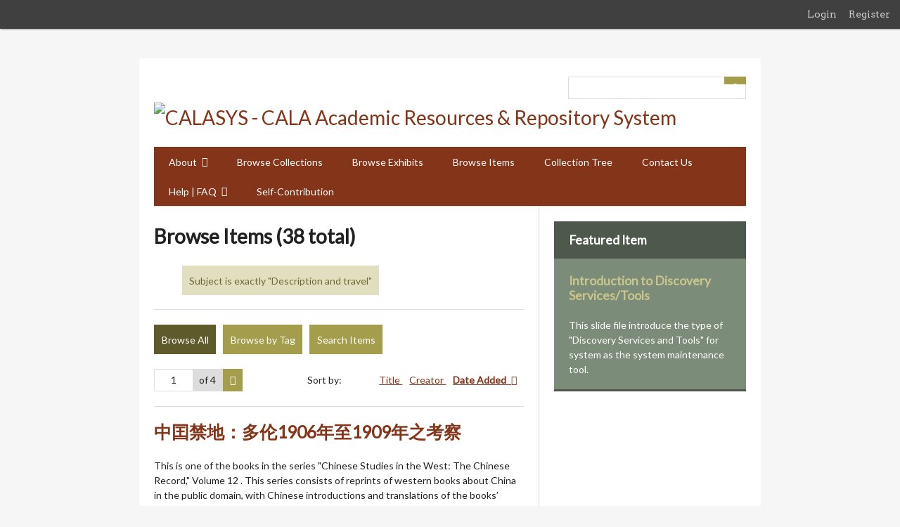

--- FILE ---
content_type: text/html; charset=utf-8
request_url: https://ir.cala-web.org/items/browse?advanced%5B0%5D%5Belement_id%5D=49&advanced%5B0%5D%5Btype%5D=is+exactly&advanced%5B0%5D%5Bterms%5D=Description+and+travel
body_size: 78201
content:
<!DOCTYPE html>
<html lang="en-US">
<head>
    <meta charset="utf-8">
    <meta name="viewport" content="width=device-width, initial-scale=1.0, maximum-scale=1.0, minimum-scale=1.0, user-scalable=yes" />
        <meta name="description" content="CALA Institutional Repository System (CALASYS) is a repository system and e-Scholarly communications with resources, which created by Chinese-American Librarians (including all CALA members, etc.) and resources regarding LIS and Chinese culture related to LIS.<br />
<br />
This CALASYS aims to setup a central and helpful resources center to collect, store, save and share LIS professional resources created by Chinese-American Librarians and related professionals to exchange and enhance LIS knowledge and experiences among Chinese-American Librarians and related LIS professionals, plus, encourage and help for their professional achievements." />
            <title>Browse Items &middot; CALASYS - CALA Academic Resources &amp; Repository System</title>

    <link rel="alternate" type="application/rss+xml" title="Omeka RSS Feed" href="/items/browse?advanced%5B0%5D%5Belement_id%5D=49&amp;advanced%5B0%5D%5Btype%5D=is+exactly&amp;advanced%5B0%5D%5Bterms%5D=Description+and+travel&amp;output=rss2" /><link rel="alternate" type="application/atom+xml" title="Omeka Atom Feed" href="/items/browse?advanced%5B0%5D%5Belement_id%5D=49&amp;advanced%5B0%5D%5Btype%5D=is+exactly&amp;advanced%5B0%5D%5Bterms%5D=Description+and+travel&amp;output=atom" />
    <!-- Plugin Stuff -->
    <script type="text/javascript">
	window.settings = {
		property_id: "UA-167414052-1"
	};
</script>

    <!-- Stylesheets -->
    <link href="/application/views/scripts/css/public.css?v=3.1.2" media="screen" rel="stylesheet" type="text/css" >
<link href="/plugins/GuestUser/views/public/css/guest-user.css?v=3.1.2" media="all" rel="stylesheet" type="text/css" >
<link href="/plugins/ExhibitImageAnnotation/views/public/css/exhibit-image-annotation.css?v=3.1.2" media="all" rel="stylesheet" type="text/css" >
<link href="/plugins/ExhibitImageAnnotation/views/shared/javascripts/annotorious-0.6.4/css/annotorious.css?v=3.1.2" media="all" rel="stylesheet" type="text/css" >
<link href="//fonts.googleapis.com/css?family=Arvo:400" media="screen" rel="stylesheet" type="text/css" >
<link href="/application/views/scripts/css/admin-bar.css?v=3.1.2" media="screen" rel="stylesheet" type="text/css" >
<link href="//fonts.googleapis.com/css?family=Lato" media="all" rel="stylesheet" type="text/css" >
<link href="/application/views/scripts/css/iconfonts.css?v=3.1.2" media="all" rel="stylesheet" type="text/css" >
<link href="/themes/emiglio/css/style.css?v=3.1.2" media="all" rel="stylesheet" type="text/css" ><style type="text/css" media="all">
<!--
.layout-lightbox-gallery .lightbox-gallery .exhibit-item {
width:100% !important
}

.waterfall-exhibit-item {
width:20rem !important
}

.waterfall-gallery {
width:1000px;
margin:0 auto;
padding-left:15px;
position:relative
}

#primary-nav .navigation li ul {
background-color:#fff !important
}
-->
</style>
    <!-- JavaScripts -->
    <script type="text/javascript" src="//ajax.googleapis.com/ajax/libs/jquery/3.6.0/jquery.min.js"></script>
<script type="text/javascript">
    //<!--
    window.jQuery || document.write("<script type=\"text\/javascript\" src=\"\/application\/views\/scripts\/javascripts\/vendor\/jquery.js?v=3.1.2\" charset=\"utf-8\"><\/script>")    //-->
</script>
<script type="text/javascript" src="//ajax.googleapis.com/ajax/libs/jqueryui/1.12.1/jquery-ui.min.js"></script>
<script type="text/javascript">
    //<!--
    window.jQuery.ui || document.write("<script type=\"text\/javascript\" src=\"\/application\/views\/scripts\/javascripts\/vendor\/jquery-ui.js?v=3.1.2\" charset=\"utf-8\"><\/script>")    //-->
</script>
<script type="text/javascript" src="/application/views/scripts/javascripts/vendor/jquery.ui.touch-punch.js"></script>
<script type="text/javascript">
    //<!--
    jQuery.noConflict();    //-->
</script>
<script type="text/javascript" src="/plugins/Analytics/views/shared/javascripts/dist/omeka-analytics.min.js?v=3.1.2"></script>
<script type="text/javascript" src="/plugins/GuestUser/views/public/javascripts/guest-user.js?v=3.1.2"></script>
<script type="text/javascript" src="/plugins/ExhibitImageAnnotation/views/shared/javascripts/annotorious-0.6.4/annotorious.min.js?v=3.1.2"></script>
<script type="text/javascript" src="/plugins/ExhibitImageAnnotation/views/public/javascripts/exhibit-image-annotation.js?v=3.1.2"></script>
<script type="text/javascript" src="/application/views/scripts/javascripts/vendor/jquery-accessibleMegaMenu.js?v=3.1.2"></script>
<script type="text/javascript" src="/themes/emiglio/javascripts/emiglio.js?v=3.1.2"></script>
<script type="text/javascript" src="/application/views/scripts/javascripts/globals.js?v=3.1.2"></script></head>

<body class="admin-bar items browse">
    <a href="#content" id="skipnav">Skip to main content</a>
    <nav id="admin-bar">

<ul class="navigation">
    <li>
        <a id="menu-guest-user-login" href="/guest-user/user/login">Login</a>
    </li>
    <li>
        <a id="menu-guest-user-register" href="/guest-user/user/register">Register</a>
    </li>
</ul></nav>
    <div id="wrap">

        <header role="banner">

            <div id='guest-user-register-info'></div>
            <div id="search-container" role="search">
                                <form id="search-form" name="search-form" action="/search" aria-label="Search" method="get">    <input type="text" name="query" id="query" value="" title="Query" aria-label="Query" aria-labelledby="search-form query">            <input type="hidden" name="query_type" value="keyword" id="query_type">                <input type="hidden" name="record_types[]" value="Item">                <input type="hidden" name="record_types[]" value="File">                <input type="hidden" name="record_types[]" value="Collection">                <input type="hidden" name="record_types[]" value="SimplePagesPage">                <input type="hidden" name="record_types[]" value="Exhibit">                <input type="hidden" name="record_types[]" value="ExhibitPage">                <button name="submit_search" id="submit_search" type="submit" value="Submit" title="Submit" class="button" aria-label="Submit" aria-labelledby="search-form submit_search"><span class="icon" aria-hidden="true"></span></button></form>
                            </div>

            <div id="site-title"><a href="https://ir.cala-web.org" ><img src="https://ir.cala-web.org/files/theme_uploads/c1f0fcee3b263259c40af085026c2544.jpg" alt="CALASYS - CALA Academic Resources &amp; Repository System" /></a>
</div>

            <nav id="top-nav" role="navigation">
                <ul class="navigation">
    <li>
        <a href="/about">About</a>
        <ul>
            <li>
                <a href="/data_policy">Data Policy</a>
            </li>
            <li>
                <a href="/user_policy">User Policy</a>
            </li>
            <li>
                <a href="/author_agreement">Author Agreement</a>
            </li>
            <li>
                <a href="/calasys_group">CALASYS Group</a>
            </li>
            <li>
                <a href="/about-collections">About Collections</a>
            </li>
            <li>
                <a href="/call-for-open-contribution-to-calasys">Call for Open Contribution to CALASYS</a>
            </li>
        </ul>
    </li>
    <li>
        <a href="/collections/browse">Browse Collections</a>
    </li>
    <li>
        <a href="/exhibits">Browse Exhibits</a>
    </li>
    <li class="active">
        <a href="/items/browse">Browse Items</a>
    </li>
    <li>
        <a href="/collection-tree">Collection Tree</a>
    </li>
    <li>
        <a href="/contact">Contact Us</a>
    </li>
    <li>
        <a href="/help_faq">Help | FAQ</a>
        <ul>
            <li>
                <a href="/how_to_contribute">How to Contribute</a>
            </li>
        </ul>
    </li>
    <li>
        <a href="/self-contribution">Self-Contribution</a>
    </li>
</ul>            </nav>

            
        </header>

        <article id="content" role="main" tabindex="-1">

            
<div id="primary" class="browse">

    <h1>Browse Items (38 total)</h1>

    <div id="item-filters"><ul><li class="advanced">Subject is exactly &quot;Description and travel&quot;</li></ul></div>
    <ul class="items-nav navigation" id="secondary-nav">
        <ul class="navigation">
    <li class="active">
        <a href="/items/browse">Browse All</a>
    </li>
    <li>
        <a href="/items/tags">Browse by Tag</a>
    </li>
    <li>
        <a href="/items/search">Search Items</a>
    </li>
</ul>    </ul>

    <nav class="pagination-nav" aria-label="Pagination">
    <ul class="pagination">
        
        <li class="page-input">
        <form action="/items/browse" method="get" accept-charset="utf-8">
        <input type="hidden" name="advanced[0][element_id]" value="49" id="advanced-0-element_id"><input type="hidden" name="advanced[0][type]" value="is exactly" id="advanced-0-type"><input type="hidden" name="advanced[0][terms]" value="Description and travel" id="advanced-0-terms"><input type="text" name="page" title="Current Page" value="1"> of 4        </form>
        </li>

                <!-- Next page link -->
        <li class="pagination_next">
                        <a rel="next" href="/items/browse?advanced%5B0%5D%5Belement_id%5D=49&amp;advanced%5B0%5D%5Btype%5D=is+exactly&amp;advanced%5B0%5D%5Bterms%5D=Description+and+travel&amp;page=2"><span class="screen-reader-text">Next Page</span></a>
        </li>
            </ul>
</nav>


    
        <div id="sort-links">
        <span class="sort-label">Sort by: </span><ul id="sort-links-list"><li  ><a href="/items/browse?advanced%5B0%5D%5Belement_id%5D=49&amp;advanced%5B0%5D%5Btype%5D=is+exactly&amp;advanced%5B0%5D%5Bterms%5D=Description+and+travel&amp;sort_field=Dublin+Core%2CTitle" aria-label="Sort ascending Title" title="Sort ascending">Title <span role="presentation" class="sort-icon"></span></a></li><li  ><a href="/items/browse?advanced%5B0%5D%5Belement_id%5D=49&amp;advanced%5B0%5D%5Btype%5D=is+exactly&amp;advanced%5B0%5D%5Bterms%5D=Description+and+travel&amp;sort_field=Dublin+Core%2CCreator" aria-label="Sort ascending Creator" title="Sort ascending">Creator <span role="presentation" class="sort-icon"></span></a></li><li class="sorting desc" ><a href="/items/browse?advanced%5B0%5D%5Belement_id%5D=49&amp;advanced%5B0%5D%5Btype%5D=is+exactly&amp;advanced%5B0%5D%5Bterms%5D=Description+and+travel&amp;sort_field=added&amp;sort_dir=a" aria-label="Sorting descending Date Added" title="Sorting descending">Date Added <span role="presentation" class="sort-icon"></span></a></li></ul>    </div>

    
            <div class="item hentry">
            <div class="item-meta">

            <h2><a href="/items/show/813">中囯禁地：多伦1906年至1909年之考察</a></h2>

            
                            <div class="item-description">
                This is one of the books in the series &quot;Chinese Studies in the West: The Chinese Record,&quot; Volume 12 . This series consists of reprints of western books about China in the public domain, with Chinese introductions and translations of the books’ main…                </div>
            
                            <div class="tags"><p><strong>Tags: </strong>
                <a href="/items/browse?tags=19th+Century" rel="tag">19th Century</a>, <a href="/items/browse?tags=Chinese+lives" rel="tag">Chinese lives</a>, <a href="/items/browse?tags=Chinese+Studies" rel="tag">Chinese Studies</a>, <a href="/items/browse?tags=Chinese+Studies+in+the+West%3A+The+Chinese+Record" rel="tag">Chinese Studies in the West: The Chinese Record</a>, <a href="/items/browse?tags=Miao+people" rel="tag">Miao people</a>, <a href="/items/browse?tags=Social+customs" rel="tag">Social customs</a>, <a href="/items/browse?tags=Social+life+and+customs" rel="tag">Social life and customs</a>, <a href="/items/browse?tags=Southwest+China" rel="tag">Southwest China</a>, <a href="/items/browse?tags=Volume+1" rel="tag">Volume 1</a>, <a href="/items/browse?tags=Xi+zang" rel="tag">Xi zang</a>, <a href="/items/browse?tags=Yi+people" rel="tag">Yi people</a>, <a href="/items/browse?tags=Zhongguo" rel="tag">Zhongguo</a></p>
                </div>
            
            <span class="Z3988" title="ctx_ver=Z39.88-2004&amp;rft_val_fmt=info%3Aofi%2Ffmt%3Akev%3Amtx%3Adc&amp;rfr_id=info%3Asid%2Fomeka.org%3Agenerator&amp;rft.creator=D%27Ollone%2C+Vicomte&amp;rft.contributor=Li%2C+Guoqing&amp;rft.subject=Societies&amp;rft.subject=Minorities&amp;rft.subject=Yi+%28Chinese+people%29&amp;rft.subject=Ethnology&amp;rft.subject=Qin+Dynasty+%28China%29&amp;rft.subject=Description+and+travel&amp;rft.subject=Twentieth+century&amp;rft.subject=Manners+and+customs&amp;rft.subject=Travel&amp;rft.subject=French&amp;rft.description=This+is+one+of+the+books+in+the+series+%22Chinese+Studies+in+the+West%3A+The+Chinese+Record%2C%22+Volume+12+.+This+series+consists+of+reprints+of+western+books+about+China+in+the+public+domain%2C+with+Chinese+introductions+and+translations+of+the+books%E2%80%99+main+information%2C+including+title%2C+author%2C+preface%2C+table+of+content%2C+list+of+illustrations+and+postscript.+A+summary+is+written+for+each+book+to+introduce+its+original+content+with+related+materials.+The+summary+also+comprises+book+information%2C+such+as%E2%80%A6&amp;rft.publisher=%E5%B9%BF%E8%A5%BF%E5%B8%88%E8%8C%83%E5%A4%A7%E5%AD%A6%E5%87%BA%E7%89%88%E7%A4%BE&amp;rft.date=2009&amp;rft.language=eng&amp;rft.title=%E4%B8%AD%E5%9B%AF%E7%A6%81%E5%9C%B0%EF%BC%9A%E5%A4%9A%E4%BC%A61906%E5%B9%B4%E8%87%B31909%E5%B9%B4%E4%B9%8B%E8%80%83%E5%AF%9F&amp;rft.type=Book&amp;rft.identifier=https%3A%2F%2Fir.cala-web.org%2Fitems%2Fshow%2F813" aria-hidden="true"></span><div class="stats-stat">
    <p>Position: <span class="stats-position">437</span> (<span class="stats-hits">381</span> views)</p>
</div>

            </div><!-- end class="item-meta" -->
        </div><!-- end class="item hentry" -->
            <div class="item hentry">
            <div class="item-meta">

            <h2><a href="/items/show/812">中囯之觉醒</a></h2>

            
                            <div class="item-description">
                This is one of the books in the series &quot;Chinese Studies in the West: The Chinese Record,&quot; Volume 12 . This series consists of reprints of western books about China in the public domain, with Chinese introductions and translations of the books’ main…                </div>
            
                            <div class="tags"><p><strong>Tags: </strong>
                <a href="/items/browse?tags=19th+Century" rel="tag">19th Century</a>, <a href="/items/browse?tags=20th+Century" rel="tag">20th Century</a>, <a href="/items/browse?tags=Chinese+lives" rel="tag">Chinese lives</a>, <a href="/items/browse?tags=Chinese+Studies" rel="tag">Chinese Studies</a>, <a href="/items/browse?tags=Chinese+Studies+in+the+West%3A+The+Chinese+Record" rel="tag">Chinese Studies in the West: The Chinese Record</a>, <a href="/items/browse?tags=Mission" rel="tag">Mission</a>, <a href="/items/browse?tags=Opium+war" rel="tag">Opium war</a>, <a href="/items/browse?tags=Politics" rel="tag">Politics</a>, <a href="/items/browse?tags=Social+customs" rel="tag">Social customs</a>, <a href="/items/browse?tags=Social+life+and+customs" rel="tag">Social life and customs</a>, <a href="/items/browse?tags=Volume+1" rel="tag">Volume 1</a>, <a href="/items/browse?tags=Zhongguo" rel="tag">Zhongguo</a></p>
                </div>
            
            <span class="Z3988" title="ctx_ver=Z39.88-2004&amp;rft_val_fmt=info%3Aofi%2Ffmt%3Akev%3Amtx%3Adc&amp;rfr_id=info%3Asid%2Fomeka.org%3Agenerator&amp;rft.creator=Martin%2C+William+Alexander+Parsons&amp;rft.contributor=Li%2C+Guoqing&amp;rft.subject=Politics+and+government&amp;rft.subject=History&amp;rft.subject=Societies&amp;rft.subject=Qin+Dynasty+%28China%29&amp;rft.subject=Description+and+travel&amp;rft.subject=Opium+War+%28China+%3A+1840-1842%29&amp;rft.subject=Nineteenth+century&amp;rft.subject=Twentieth+century&amp;rft.subject=Manners+and+customs&amp;rft.subject=Travel&amp;rft.subject=Missions&amp;rft.subject=Americans&amp;rft.description=This+is+one+of+the+books+in+the+series+%22Chinese+Studies+in+the+West%3A+The+Chinese+Record%2C%22+Volume+12+.+This+series+consists+of+reprints+of+western+books+about+China+in+the+public+domain%2C+with+Chinese+introductions+and+translations+of+the+books%E2%80%99+main+information%2C+including+title%2C+author%2C+preface%2C+table+of+content%2C+list+of+illustrations+and+postscript.+A+summary+is+written+for+each+book+to+introduce+its+original+content+with+related+materials.+The+summary+also+comprises+book+information%2C+such+as%E2%80%A6&amp;rft.publisher=%E5%B9%BF%E8%A5%BF%E5%B8%88%E8%8C%83%E5%A4%A7%E5%AD%A6%E5%87%BA%E7%89%88%E7%A4%BE&amp;rft.date=2009&amp;rft.language=eng&amp;rft.title=%E4%B8%AD%E5%9B%AF%E4%B9%8B%E8%A7%89%E9%86%92&amp;rft.type=Book&amp;rft.identifier=https%3A%2F%2Fir.cala-web.org%2Fitems%2Fshow%2F812" aria-hidden="true"></span><div class="stats-stat">
    <p>Position: <span class="stats-position">431</span> (<span class="stats-hits">383</span> views)</p>
</div>

            </div><!-- end class="item-meta" -->
        </div><!-- end class="item hentry" -->
            <div class="item hentry">
            <div class="item-meta">

            <h2><a href="/items/show/811">中囯城乡生活</a></h2>

            
                            <div class="item-description">
                This is one of the books in the series &quot;Chinese Studies in the West: The Chinese Record,&quot; Volume 12 . This series consists of reprints of western books about China in the public domain, with Chinese introductions and translations of the books’ main…                </div>
            
                            <div class="tags"><p><strong>Tags: </strong>
                <a href="/items/browse?tags=19th+Century" rel="tag">19th Century</a>, <a href="/items/browse?tags=Chinese+lives" rel="tag">Chinese lives</a>, <a href="/items/browse?tags=Chinese+Studies" rel="tag">Chinese Studies</a>, <a href="/items/browse?tags=Chinese+Studies+in+the+West%3A+The+Chinese+Record" rel="tag">Chinese Studies in the West: The Chinese Record</a>, <a href="/items/browse?tags=Females" rel="tag">Females</a>, <a href="/items/browse?tags=Mission" rel="tag">Mission</a>, <a href="/items/browse?tags=Politics" rel="tag">Politics</a>, <a href="/items/browse?tags=Social+customs" rel="tag">Social customs</a>, <a href="/items/browse?tags=Social+life+and+customs" rel="tag">Social life and customs</a>, <a href="/items/browse?tags=Volume+1" rel="tag">Volume 1</a>, <a href="/items/browse?tags=Zhongguo" rel="tag">Zhongguo</a></p>
                </div>
            
            <span class="Z3988" title="ctx_ver=Z39.88-2004&amp;rft_val_fmt=info%3Aofi%2Ffmt%3Akev%3Amtx%3Adc&amp;rfr_id=info%3Asid%2Fomeka.org%3Agenerator&amp;rft.creator=Bard%2C+Emile&amp;rft.creator=Twitchell%2C+H.&amp;rft.contributor=Li%2C+Guoqing&amp;rft.subject=Societies&amp;rft.subject=Women&amp;rft.subject=Commerce&amp;rft.subject=Concession&amp;rft.subject=Missions&amp;rft.subject=Education&amp;rft.subject=Religion&amp;rft.subject=Qin+Dynasty+%28China%29&amp;rft.subject=Description+and+travel&amp;rft.subject=Opium+War+%28China+%3A+1840-1842%29&amp;rft.subject=Nineteenth+century&amp;rft.subject=Twentieth+century&amp;rft.subject=Manners+and+customs&amp;rft.subject=Travel&amp;rft.subject=Missions&amp;rft.subject=French&amp;rft.description=This+is+one+of+the+books+in+the+series+%22Chinese+Studies+in+the+West%3A+The+Chinese+Record%2C%22+Volume+12+.+This+series+consists+of+reprints+of+western+books+about+China+in+the+public+domain%2C+with+Chinese+introductions+and+translations+of+the+books%E2%80%99+main+information%2C+including+title%2C+author%2C+preface%2C+table+of+content%2C+list+of+illustrations+and+postscript.+A+summary+is+written+for+each+book+to+introduce+its+original+content+with+related+materials.+The+summary+also+comprises+book+information%2C+such+as%E2%80%A6&amp;rft.publisher=%E5%B9%BF%E8%A5%BF%E5%B8%88%E8%8C%83%E5%A4%A7%E5%AD%A6%E5%87%BA%E7%89%88%E7%A4%BE&amp;rft.date=2009&amp;rft.language=eng&amp;rft.title=%E4%B8%AD%E5%9B%AF%E5%9F%8E%E4%B9%A1%E7%94%9F%E6%B4%BB&amp;rft.type=Book&amp;rft.identifier=https%3A%2F%2Fir.cala-web.org%2Fitems%2Fshow%2F811" aria-hidden="true"></span><div class="stats-stat">
    <p>Position: <span class="stats-position">530</span> (<span class="stats-hits">336</span> views)</p>
</div>

            </div><!-- end class="item-meta" -->
        </div><!-- end class="item hentry" -->
            <div class="item hentry">
            <div class="item-meta">

            <h2><a href="/items/show/810">穿越不为人知的陕西</a></h2>

            
                            <div class="item-description">
                This is one of the books in the series &quot;Chinese Studies in the West: The Chinese Record,&quot; Volume 12 . This series consists of reprints of western books about China in the public domain, with Chinese introductions and translations of the books’ main…                </div>
            
                            <div class="tags"><p><strong>Tags: </strong>
                <a href="/items/browse?tags=19th+Century" rel="tag">19th Century</a>, <a href="/items/browse?tags=Chinese+lives" rel="tag">Chinese lives</a>, <a href="/items/browse?tags=Chinese+Studies" rel="tag">Chinese Studies</a>, <a href="/items/browse?tags=Chinese+Studies+in+the+West%3A+The+Chinese+Record" rel="tag">Chinese Studies in the West: The Chinese Record</a>, <a href="/items/browse?tags=Shaanxi" rel="tag">Shaanxi</a>, <a href="/items/browse?tags=Shanxi" rel="tag">Shanxi</a>, <a href="/items/browse?tags=Social+customs" rel="tag">Social customs</a>, <a href="/items/browse?tags=Social+life+and+customs" rel="tag">Social life and customs</a>, <a href="/items/browse?tags=Trade" rel="tag">Trade</a>, <a href="/items/browse?tags=Volume+1" rel="tag">Volume 1</a>, <a href="/items/browse?tags=Zhongguo" rel="tag">Zhongguo</a></p>
                </div>
            
            <span class="Z3988" title="ctx_ver=Z39.88-2004&amp;rft_val_fmt=info%3Aofi%2Ffmt%3Akev%3Amtx%3Adc&amp;rfr_id=info%3Asid%2Fomeka.org%3Agenerator&amp;rft.creator=Nichols%2C+Francis+H.&amp;rft.contributor=Li%2C+Guoqing&amp;rft.subject=Politics+and+government&amp;rft.subject=Commerce&amp;rft.subject=History&amp;rft.subject=Geography&amp;rft.subject=Societies&amp;rft.subject=Qin+Dynasty+%28China%29&amp;rft.subject=Description+and+travel&amp;rft.subject=Twentieth+century&amp;rft.subject=Manners+and+customs&amp;rft.subject=Travel&amp;rft.subject=Americans&amp;rft.description=This+is+one+of+the+books+in+the+series+%22Chinese+Studies+in+the+West%3A+The+Chinese+Record%2C%22+Volume+12+.+This+series+consists+of+reprints+of+western+books+about+China+in+the+public+domain%2C+with+Chinese+introductions+and+translations+of+the+books%E2%80%99+main+information%2C+including+title%2C+author%2C+preface%2C+table+of+content%2C+list+of+illustrations+and+postscript.+A+summary+is+written+for+each+book+to+introduce+its+original+content+with+related+materials.+The+summary+also+comprises+book+information%2C+such+as%E2%80%A6&amp;rft.publisher=%E5%B9%BF%E8%A5%BF%E5%B8%88%E8%8C%83%E5%A4%A7%E5%AD%A6%E5%87%BA%E7%89%88%E7%A4%BE&amp;rft.date=2009&amp;rft.language=eng&amp;rft.title=%E7%A9%BF%E8%B6%8A%E4%B8%8D%E4%B8%BA%E4%BA%BA%E7%9F%A5%E7%9A%84%E9%99%95%E8%A5%BF&amp;rft.type=Book&amp;rft.identifier=https%3A%2F%2Fir.cala-web.org%2Fitems%2Fshow%2F810" aria-hidden="true"></span><div class="stats-stat">
    <p>Position: <span class="stats-position">497</span> (<span class="stats-hits">352</span> views)</p>
</div>

            </div><!-- end class="item-meta" -->
        </div><!-- end class="item hentry" -->
            <div class="item hentry">
            <div class="item-meta">

            <h2><a href="/items/show/809">一个美囯工程师在中囯</a></h2>

            
                            <div class="item-description">
                This is one of the books in the series &quot;Chinese Studies in the West: The Chinese Record,&quot; Volume 12 . This series consists of reprints of western books about China in the public domain, with Chinese introductions and translations of the books’ main…                </div>
            
                            <div class="tags"><p><strong>Tags: </strong>
                <a href="/items/browse?tags=19th+Century" rel="tag">19th Century</a>, <a href="/items/browse?tags=Chinese+lives" rel="tag">Chinese lives</a>, <a href="/items/browse?tags=Chinese+Studies" rel="tag">Chinese Studies</a>, <a href="/items/browse?tags=Chinese+Studies+in+the+West%3A+The+Chinese+Record" rel="tag">Chinese Studies in the West: The Chinese Record</a>, <a href="/items/browse?tags=Concession" rel="tag">Concession</a>, <a href="/items/browse?tags=Politics" rel="tag">Politics</a>, <a href="/items/browse?tags=Railway" rel="tag">Railway</a>, <a href="/items/browse?tags=Social+customs" rel="tag">Social customs</a>, <a href="/items/browse?tags=Social+life+and+customs" rel="tag">Social life and customs</a>, <a href="/items/browse?tags=Trade" rel="tag">Trade</a>, <a href="/items/browse?tags=Volume+1" rel="tag">Volume 1</a>, <a href="/items/browse?tags=Zhongguo" rel="tag">Zhongguo</a></p>
                </div>
            
            <span class="Z3988" title="ctx_ver=Z39.88-2004&amp;rft_val_fmt=info%3Aofi%2Ffmt%3Akev%3Amtx%3Adc&amp;rfr_id=info%3Asid%2Fomeka.org%3Agenerator&amp;rft.creator=Parsons%2C+William+Barclay&amp;rft.contributor=Li%2C+Guoqing&amp;rft.subject=Commerce&amp;rft.subject=Concession&amp;rft.subject=Railroads&amp;rft.subject=Politics+and+government&amp;rft.subject=Societies&amp;rft.subject=Qin+Dynasty+%28China%29&amp;rft.subject=Description+and+travel&amp;rft.subject=Twentieth+century&amp;rft.subject=Manners+and+customs&amp;rft.subject=Travel&amp;rft.subject=Americans&amp;rft.description=This+is+one+of+the+books+in+the+series+%22Chinese+Studies+in+the+West%3A+The+Chinese+Record%2C%22+Volume+12+.+This+series+consists+of+reprints+of+western+books+about+China+in+the+public+domain%2C+with+Chinese+introductions+and+translations+of+the+books%E2%80%99+main+information%2C+including+title%2C+author%2C+preface%2C+table+of+content%2C+list+of+illustrations+and+postscript.+A+summary+is+written+for+each+book+to+introduce+its+original+content+with+related+materials.+The+summary+also+comprises+book+information%2C+such+as%E2%80%A6&amp;rft.publisher=%E5%B9%BF%E8%A5%BF%E5%B8%88%E8%8C%83%E5%A4%A7%E5%AD%A6%E5%87%BA%E7%89%88%E7%A4%BE&amp;rft.date=2009&amp;rft.language=eng&amp;rft.title=%E4%B8%80%E4%B8%AA%E7%BE%8E%E5%9B%AF%E5%B7%A5%E7%A8%8B%E5%B8%88%E5%9C%A8%E4%B8%AD%E5%9B%AF&amp;rft.type=Book&amp;rft.identifier=https%3A%2F%2Fir.cala-web.org%2Fitems%2Fshow%2F809" aria-hidden="true"></span><div class="stats-stat">
    <p>Position: <span class="stats-position">521</span> (<span class="stats-hits">339</span> views)</p>
</div>

            </div><!-- end class="item-meta" -->
        </div><!-- end class="item hentry" -->
            <div class="item hentry">
            <div class="item-meta">

            <h2><a href="/items/show/808">神秘的中华：英人游历中囯记</a></h2>

            
                            <div class="item-description">
                This is one of the books in the series &quot;Chinese Studies in the West: The Chinese Record,&quot; Volume 12 . This series consists of reprints of western books about China in the public domain, with Chinese introductions and translations of the books’ main…                </div>
            
                            <div class="tags"><p><strong>Tags: </strong>
                <a href="/items/browse?tags=19th+Century" rel="tag">19th Century</a>, <a href="/items/browse?tags=Chinese+lives" rel="tag">Chinese lives</a>, <a href="/items/browse?tags=Chinese+Studies" rel="tag">Chinese Studies</a>, <a href="/items/browse?tags=Chinese+Studies+in+the+West%3A+The+Chinese+Record" rel="tag">Chinese Studies in the West: The Chinese Record</a>, <a href="/items/browse?tags=Social+customs" rel="tag">Social customs</a>, <a href="/items/browse?tags=Social+life+and+customs" rel="tag">Social life and customs</a>, <a href="/items/browse?tags=Volume+1" rel="tag">Volume 1</a>, <a href="/items/browse?tags=Zhongguo" rel="tag">Zhongguo</a></p>
                </div>
            
            <span class="Z3988" title="ctx_ver=Z39.88-2004&amp;rft_val_fmt=info%3Aofi%2Ffmt%3Akev%3Amtx%3Adc&amp;rfr_id=info%3Asid%2Fomeka.org%3Agenerator&amp;rft.creator=Halcombe%2C+Charles+J.H.&amp;rft.contributor=Li%2C+Guoqing&amp;rft.subject=Societies&amp;rft.subject=Travel&amp;rft.subject=Qin+Dynasty+%28China%29&amp;rft.subject=Description+and+travel&amp;rft.subject=Nineteenth+century&amp;rft.subject=Manners+and+customs&amp;rft.subject=British&amp;rft.description=This+is+one+of+the+books+in+the+series+%22Chinese+Studies+in+the+West%3A+The+Chinese+Record%2C%22+Volume+12+.+This+series+consists+of+reprints+of+western+books+about+China+in+the+public+domain%2C+with+Chinese+introductions+and+translations+of+the+books%E2%80%99+main+information%2C+including+title%2C+author%2C+preface%2C+table+of+content%2C+list+of+illustrations+and+postscript.+A+summary+is+written+for+each+book+to+introduce+its+original+content+with+related+materials.+The+summary+also+comprises+book+information%2C+such+as%E2%80%A6&amp;rft.publisher=%E5%B9%BF%E8%A5%BF%E5%B8%88%E8%8C%83%E5%A4%A7%E5%AD%A6%E5%87%BA%E7%89%88%E7%A4%BE&amp;rft.date=2009&amp;rft.language=eng&amp;rft.title=%E7%A5%9E%E7%A7%98%E7%9A%84%E4%B8%AD%E5%8D%8E%EF%BC%9A%E8%8B%B1%E4%BA%BA%E6%B8%B8%E5%8E%86%E4%B8%AD%E5%9B%AF%E8%AE%B0&amp;rft.type=Book&amp;rft.identifier=https%3A%2F%2Fir.cala-web.org%2Fitems%2Fshow%2F808" aria-hidden="true"></span><div class="stats-stat">
    <p>Position: <span class="stats-position">598</span> (<span class="stats-hits">302</span> views)</p>
</div>

            </div><!-- end class="item-meta" -->
        </div><!-- end class="item hentry" -->
            <div class="item hentry">
            <div class="item-meta">

            <h2><a href="/items/show/807">在中囯北方的一个冬天</a></h2>

            
                            <div class="item-description">
                This is one of the books in the series &quot;Chinese Studies in the West: The Chinese Record,&quot; Volume 12 . This series consists of reprints of western books about China in the public domain, with Chinese introductions and translations of the books’ main…                </div>
            
                            <div class="tags"><p><strong>Tags: </strong>
                <a href="/items/browse?tags=19th+Century" rel="tag">19th Century</a>, <a href="/items/browse?tags=Chinese+lives" rel="tag">Chinese lives</a>, <a href="/items/browse?tags=Chinese+Studies" rel="tag">Chinese Studies</a>, <a href="/items/browse?tags=Chinese+Studies+in+the+West%3A+The+Chinese+Record" rel="tag">Chinese Studies in the West: The Chinese Record</a>, <a href="/items/browse?tags=Mission" rel="tag">Mission</a>, <a href="/items/browse?tags=Social+customs" rel="tag">Social customs</a>, <a href="/items/browse?tags=Social+life+and+customs" rel="tag">Social life and customs</a>, <a href="/items/browse?tags=Volume+1" rel="tag">Volume 1</a>, <a href="/items/browse?tags=Zhongguo" rel="tag">Zhongguo</a></p>
                </div>
            
            <span class="Z3988" title="ctx_ver=Z39.88-2004&amp;rft_val_fmt=info%3Aofi%2Ffmt%3Akev%3Amtx%3Adc&amp;rfr_id=info%3Asid%2Fomeka.org%3Agenerator&amp;rft.creator=Morris%2C+T.+M.&amp;rft.contributor=Li%2C+Guoqing&amp;rft.subject=Societies&amp;rft.subject=Travel&amp;rft.subject=Missions&amp;rft.subject=Qin+Dynasty+%28China%29&amp;rft.subject=Description+and+travel&amp;rft.subject=Nineteenth+century&amp;rft.subject=Manners+and+customs&amp;rft.subject=British&amp;rft.description=This+is+one+of+the+books+in+the+series+%22Chinese+Studies+in+the+West%3A+The+Chinese+Record%2C%22+Volume+12+.+This+series+consists+of+reprints+of+western+books+about+China+in+the+public+domain%2C+with+Chinese+introductions+and+translations+of+the+books%E2%80%99+main+information%2C+including+title%2C+author%2C+preface%2C+table+of+content%2C+list+of+illustrations+and+postscript.+A+summary+is+written+for+each+book+to+introduce+its+original+content+with+related+materials.+The+summary+also+comprises+book+information%2C+such+as%E2%80%A6&amp;rft.publisher=%E5%B9%BF%E8%A5%BF%E5%B8%88%E8%8C%83%E5%A4%A7%E5%AD%A6%E5%87%BA%E7%89%88%E7%A4%BE&amp;rft.date=2009&amp;rft.language=eng&amp;rft.title=%E5%9C%A8%E4%B8%AD%E5%9B%AF%E5%8C%97%E6%96%B9%E7%9A%84%E4%B8%80%E4%B8%AA%E5%86%AC%E5%A4%A9&amp;rft.type=Book&amp;rft.identifier=https%3A%2F%2Fir.cala-web.org%2Fitems%2Fshow%2F807" aria-hidden="true"></span><div class="stats-stat">
    <p>Position: <span class="stats-position">575</span> (<span class="stats-hits">312</span> views)</p>
</div>

            </div><!-- end class="item-meta" -->
        </div><!-- end class="item hentry" -->
            <div class="item hentry">
            <div class="item-meta">

            <h2><a href="/items/show/806">我们在中囯的生活</a></h2>

            
                            <div class="item-description">
                This is one of the books in the series &quot;Chinese Studies in the West: The Chinese Record,&quot; Volume 12 . This series consists of reprints of western books about China in the public domain, with Chinese introductions and translations of the books’ main…                </div>
            
                            <div class="tags"><p><strong>Tags: </strong>
                <a href="/items/browse?tags=19th+Century" rel="tag">19th Century</a>, <a href="/items/browse?tags=Chinese+lives" rel="tag">Chinese lives</a>, <a href="/items/browse?tags=Chinese+Studies" rel="tag">Chinese Studies</a>, <a href="/items/browse?tags=Chinese+Studies+in+the+West%3A+The+Chinese+Record" rel="tag">Chinese Studies in the West: The Chinese Record</a>, <a href="/items/browse?tags=Females" rel="tag">Females</a>, <a href="/items/browse?tags=Mission" rel="tag">Mission</a>, <a href="/items/browse?tags=Ningpo" rel="tag">Ningpo</a>, <a href="/items/browse?tags=Putuo" rel="tag">Putuo</a>, <a href="/items/browse?tags=Schooling" rel="tag">Schooling</a>, <a href="/items/browse?tags=Social+customs" rel="tag">Social customs</a>, <a href="/items/browse?tags=Social+life+and+customs" rel="tag">Social life and customs</a>, <a href="/items/browse?tags=Volume+1" rel="tag">Volume 1</a>, <a href="/items/browse?tags=Zhongguo" rel="tag">Zhongguo</a></p>
                </div>
            
            <span class="Z3988" title="ctx_ver=Z39.88-2004&amp;rft_val_fmt=info%3Aofi%2Ffmt%3Akev%3Amtx%3Adc&amp;rfr_id=info%3Asid%2Fomeka.org%3Agenerator&amp;rft.creator=Nevius%2C+Helen+S.C.&amp;rft.contributor=Li%2C+Guoqing&amp;rft.subject=Education&amp;rft.subject=Societies&amp;rft.subject=Women&amp;rft.subject=Travel&amp;rft.subject=Missions&amp;rft.subject=Qin+Dynasty+%28China%29&amp;rft.subject=Japan&amp;rft.subject=Description+and+travel&amp;rft.subject=Nineteenth+century&amp;rft.subject=Manners+and+customs&amp;rft.subject=Americans&amp;rft.description=This+is+one+of+the+books+in+the+series+%22Chinese+Studies+in+the+West%3A+The+Chinese+Record%2C%22+Volume+12+.+This+series+consists+of+reprints+of+western+books+about+China+in+the+public+domain%2C+with+Chinese+introductions+and+translations+of+the+books%E2%80%99+main+information%2C+including+title%2C+author%2C+preface%2C+table+of+content%2C+list+of+illustrations+and+postscript.+A+summary+is+written+for+each+book+to+introduce+its+original+content+with+related+materials.+The+summary+also+comprises+book+information%2C+such+as%E2%80%A6&amp;rft.publisher=%E5%B9%BF%E8%A5%BF%E5%B8%88%E8%8C%83%E5%A4%A7%E5%AD%A6%E5%87%BA%E7%89%88%E7%A4%BE&amp;rft.date=2009&amp;rft.language=eng&amp;rft.title=%E6%88%91%E4%BB%AC%E5%9C%A8%E4%B8%AD%E5%9B%AF%E7%9A%84%E7%94%9F%E6%B4%BB&amp;rft.type=Book&amp;rft.identifier=https%3A%2F%2Fir.cala-web.org%2Fitems%2Fshow%2F806" aria-hidden="true"></span><div class="stats-stat">
    <p>Position: <span class="stats-position">555</span> (<span class="stats-hits">324</span> views)</p>
</div>

            </div><!-- end class="item-meta" -->
        </div><!-- end class="item hentry" -->
            <div class="item hentry">
            <div class="item-meta">

            <h2><a href="/items/show/805">对中囯及中囯人的观察</a></h2>

            
                            <div class="item-description">
                This is one of the books in the series &quot;Chinese Studies in the West: The Chinese Record,&quot; Volume 12 . This series consists of reprints of western books about China in the public domain, with Chinese introductions and translations of the books’ main…                </div>
            
                            <div class="tags"><p><strong>Tags: </strong>
                <a href="/items/browse?tags=19th+Century" rel="tag">19th Century</a>, <a href="/items/browse?tags=Chinese+lives" rel="tag">Chinese lives</a>, <a href="/items/browse?tags=Chinese+Studies" rel="tag">Chinese Studies</a>, <a href="/items/browse?tags=Chinese+Studies+in+the+West%3A+The+Chinese+Record" rel="tag">Chinese Studies in the West: The Chinese Record</a>, <a href="/items/browse?tags=Mission" rel="tag">Mission</a>, <a href="/items/browse?tags=Social+customs" rel="tag">Social customs</a>, <a href="/items/browse?tags=Social+life+and+customs" rel="tag">Social life and customs</a>, <a href="/items/browse?tags=Trade" rel="tag">Trade</a>, <a href="/items/browse?tags=Treaty" rel="tag">Treaty</a>, <a href="/items/browse?tags=Volume+1" rel="tag">Volume 1</a>, <a href="/items/browse?tags=Zhongguo" rel="tag">Zhongguo</a></p>
                </div>
            
            <span class="Z3988" title="ctx_ver=Z39.88-2004&amp;rft_val_fmt=info%3Aofi%2Ffmt%3Akev%3Amtx%3Adc&amp;rfr_id=info%3Asid%2Fomeka.org%3Agenerator&amp;rft.creator=William+L.+G.+Smith&amp;rft.contributor=Li%2C+Guoqing&amp;rft.subject=Chinese&amp;rft.subject=Commerce&amp;rft.subject=Societies&amp;rft.subject=Travel&amp;rft.subject=Railroads&amp;rft.subject=Treaties&amp;rft.subject=Qin+Dynasty+%28China%29&amp;rft.subject=Description+and+travel&amp;rft.subject=Nineteenth+century&amp;rft.subject=Manners+and+customs&amp;rft.subject=Americans&amp;rft.description=This+is+one+of+the+books+in+the+series+%22Chinese+Studies+in+the+West%3A+The+Chinese+Record%2C%22+Volume+12+.+This+series+consists+of+reprints+of+western+books+about+China+in+the+public+domain%2C+with+Chinese+introductions+and+translations+of+the+books%E2%80%99+main+information%2C+including+title%2C+author%2C+preface%2C+table+of+content%2C+list+of+illustrations+and+postscript.+A+summary+is+written+for+each+book+to+introduce+its+original+content+with+related+materials.+The+summary+also+comprises+book+information%2C+such+as%E2%80%A6&amp;rft.publisher=%E5%B9%BF%E8%A5%BF%E5%B8%88%E8%8C%83%E5%A4%A7%E5%AD%A6%E5%87%BA%E7%89%88%E7%A4%BE&amp;rft.date=2009&amp;rft.language=eng&amp;rft.title=%E5%AF%B9%E4%B8%AD%E5%9B%AF%E5%8F%8A%E4%B8%AD%E5%9B%AF%E4%BA%BA%E7%9A%84%E8%A7%82%E5%AF%9F&amp;rft.type=Book&amp;rft.identifier=https%3A%2F%2Fir.cala-web.org%2Fitems%2Fshow%2F805" aria-hidden="true"></span><div class="stats-stat">
    <p>Position: <span class="stats-position">553</span> (<span class="stats-hits">325</span> views)</p>
</div>

            </div><!-- end class="item-meta" -->
        </div><!-- end class="item hentry" -->
            <div class="item hentry">
            <div class="item-meta">

            <h2><a href="/items/show/804">真实的中囯人</a></h2>

            
                            <div class="item-description">
                This is one of the books in the series &quot;Chinese Studies in the West: The Chinese Record,&quot; Volume 12 . This series consists of reprints of western books about China in the public domain, with Chinese introductions and translations of the books’ main…                </div>
            
                            <div class="tags"><p><strong>Tags: </strong>
                <a href="/items/browse?tags=19th+Century" rel="tag">19th Century</a>, <a href="/items/browse?tags=Chinese+lives" rel="tag">Chinese lives</a>, <a href="/items/browse?tags=Chinese+Studies" rel="tag">Chinese Studies</a>, <a href="/items/browse?tags=Chinese+Studies+in+the+West%3A+The+Chinese+Record" rel="tag">Chinese Studies in the West: The Chinese Record</a>, <a href="/items/browse?tags=Social+customs" rel="tag">Social customs</a>, <a href="/items/browse?tags=Social+life+and+customs" rel="tag">Social life and customs</a>, <a href="/items/browse?tags=Volume+1" rel="tag">Volume 1</a>, <a href="/items/browse?tags=Zhongguo" rel="tag">Zhongguo</a></p>
                </div>
            
            <span class="Z3988" title="ctx_ver=Z39.88-2004&amp;rft_val_fmt=info%3Aofi%2Ffmt%3Akev%3Amtx%3Adc&amp;rfr_id=info%3Asid%2Fomeka.org%3Agenerator&amp;rft.creator=Lay%2C+G.+Tradescant&amp;rft.contributor=Li%2C+Guoqing&amp;rft.subject=Chinese&amp;rft.subject=Societies&amp;rft.subject=Chinese+language&amp;rft.subject=Art&amp;rft.subject=Science&amp;rft.subject=Travel&amp;rft.subject=Qin+Dynasty+%28China%29&amp;rft.subject=Description+and+travel&amp;rft.subject=Nineteenth+century&amp;rft.subject=Manners+and+customs&amp;rft.subject=British&amp;rft.description=This+is+one+of+the+books+in+the+series+%22Chinese+Studies+in+the+West%3A+The+Chinese+Record%2C%22+Volume+12+.+This+series+consists+of+reprints+of+western+books+about+China+in+the+public+domain%2C+with+Chinese+introductions+and+translations+of+the+books%E2%80%99+main+information%2C+including+title%2C+author%2C+preface%2C+table+of+content%2C+list+of+illustrations+and+postscript.+A+summary+is+written+for+each+book+to+introduce+its+original+content+with+related+materials.+The+summary+also+comprises+book+information%2C+such+as%E2%80%A6&amp;rft.publisher=%E5%B9%BF%E8%A5%BF%E5%B8%88%E8%8C%83%E5%A4%A7%E5%AD%A6%E5%87%BA%E7%89%88%E7%A4%BE&amp;rft.date=2009&amp;rft.language=eng&amp;rft.title=%E7%9C%9F%E5%AE%9E%E7%9A%84%E4%B8%AD%E5%9B%AF%E4%BA%BA&amp;rft.type=Book&amp;rft.identifier=https%3A%2F%2Fir.cala-web.org%2Fitems%2Fshow%2F804" aria-hidden="true"></span><div class="stats-stat">
    <p>Position: <span class="stats-position">563</span> (<span class="stats-hits">320</span> views)</p>
</div>

            </div><!-- end class="item-meta" -->
        </div><!-- end class="item hentry" -->
        
    <nav class="pagination-nav" aria-label="Pagination">
    <ul class="pagination">
        
        <li class="page-input">
        <form action="/items/browse" method="get" accept-charset="utf-8">
        <input type="hidden" name="advanced[0][element_id]" value="49" id="advanced-0-element_id"><input type="hidden" name="advanced[0][type]" value="is exactly" id="advanced-0-type"><input type="hidden" name="advanced[0][terms]" value="Description and travel" id="advanced-0-terms"><input type="text" name="page" title="Current Page" value="1"> of 4        </form>
        </li>

                <!-- Next page link -->
        <li class="pagination_next">
                        <a rel="next" href="/items/browse?advanced%5B0%5D%5Belement_id%5D=49&amp;advanced%5B0%5D%5Btype%5D=is+exactly&amp;advanced%5B0%5D%5Bterms%5D=Description+and+travel&amp;page=2"><span class="screen-reader-text">Next Page</span></a>
        </li>
            </ul>
</nav>

</div>
<div id="secondary">
    <!-- Featured Item -->
    <div id="featured-item" class="featured">
        <h2>Featured Item</h2>
        <div class="item record">
        <h3><a href="/items/show/34">Introduction to Discovery Services/Tools</a></h3>
                <p class="item-description">This slide file introduce the type of &quot;Discovery Services and Tools&quot; for system as the system maintenance tool.</p>
    </div>
    </div><!--end featured-item-->

</div><!-- end primary -->

        </article>

        <footer role="contentinfo">

            <nav id="bottom-nav">
                <ul class="navigation">
    <li>
        <a href="/about">About</a>
        <ul>
            <li>
                <a href="/data_policy">Data Policy</a>
            </li>
            <li>
                <a href="/user_policy">User Policy</a>
            </li>
            <li>
                <a href="/author_agreement">Author Agreement</a>
            </li>
            <li>
                <a href="/calasys_group">CALASYS Group</a>
            </li>
            <li>
                <a href="/about-collections">About Collections</a>
            </li>
            <li>
                <a href="/call-for-open-contribution-to-calasys">Call for Open Contribution to CALASYS</a>
            </li>
        </ul>
    </li>
    <li>
        <a href="/collections/browse">Browse Collections</a>
    </li>
    <li>
        <a href="/exhibits">Browse Exhibits</a>
    </li>
    <li class="active">
        <a href="/items/browse">Browse Items</a>
    </li>
    <li>
        <a href="/collection-tree">Collection Tree</a>
    </li>
    <li>
        <a href="/contact">Contact Us</a>
    </li>
    <li>
        <a href="/help_faq">Help | FAQ</a>
        <ul>
            <li>
                <a href="/how_to_contribute">How to Contribute</a>
            </li>
        </ul>
    </li>
    <li>
        <a href="/self-contribution">Self-Contribution</a>
    </li>
</ul>            </nav>

            <div id="footer-text">
                                                <p>Proudly powered by <a href="http://omeka.org">Omeka</a>.</p>
            </div>

            
        </footer>

    </div><!-- end wrap -->

    <script>
    jQuery(document).ready(function() {
        Omeka.showAdvancedForm();
        Omeka.skipNav();
        Emiglio.megaMenu();
    });
    </script>

</body>
<div class="">
    <div style="display:none">
<a href="https://gacorslot88.it.com/">Slot88</a><br>
<a href="https://linktr.ee/vipbet76">vipbet76</a><br>
<a href="https://tap.bio/@nagabet76">nagabet76</a><br>
<a href="https://tap.bio/@hokiwin33">hokiwin33</a><br>
<a href="https://linktr.ee/hokiwin33">hokiwin33</a><br>
<a href="https://tap.bio/@LINKGACORWIN55">gacorwin55</a><br>
<a href="https://appnode.swiftdsender.com">https://appnode.swiftdsender.com</a><br>
<a href="https://h25th.news/">https://h25th.news/</a><br>
<a href="https://www.nickdrossos.com/blogs/">https://www.nickdrossos.com/blogs/</a><br>
<a href="https://www.nickdrossos.com/about">totoslot</a><br>
<a href="https://fendesa.com/page/contacto">https://fendesa.com/page/contacto</a><br>
<a href="https://tap.bio/@GACORWIN55">gacorwin55</a><br>
<a href="https://www.nickdrossos.com/termsandpolicy">slot bet 200</a><br>
<a href="https://alphotel-eiger.ch/">joyslot88</a><br>
<a href="https://ternopil.meteo.gov.ua/assets/">slot88</a><br>
<a href="https://library.ninhs.edu.pk/">winslot118</a><br>
<a href="https://www.lpmlocus.com/">nagabet76</a><br>
<a href="https://www.zumstein-elektro.ch/">https://www.zumstein-elektro.ch/</a><br>
<a href="https://www.rauschenbach.de/index.php">https://www.rauschenbach.de/index.php</a><br>
<a href="https://jungfrauregion-apartments.ch/">https://jungfrauregion-apartments.ch/</a><br>
<a href="https://dawnsystem.edu.pk/contacts.php">odds805</a><br>
<a href="https://klient.esona.sk/">https://klient.esona.sk/</a><br>
<a href="http://www.betav3.ipata.org/">http://www.betav3.ipata.org/</a><br>
<a href="https://jtq.edu.pk/">https://jtq.edu.pk/</a><br>
<a href="https://sub-biomed.id/">https://sub-biomed.id/</a><br>
<a href="https://kptgc.gov.pk/">https://kptgc.gov.pk/</a><br>
<a href="https://app.excef.com/login">https://app.excef.com/login</a><br>
<a href="https://www.jambusari.desa.id/layanan/">slot gacor 4d</a><br>
<a href="https://www.anaparzychcakes.com/process/">https://www.anaparzychcakes.com/process/</a><br>
<a href="https://app.excef.com/login">olxbet288</a><br>
<a href="https://semantjournals.com/">nagabet76</a><br>
<a href="https://www.rauschenbach.de/mailform.php">nagabet76</a><br>
<a href="https://jtq.edu.pk/">joyslot88</a><br>
<a href="https://pjahs.com/">olxbety288</a><br>
<a href="https://sk.okg-family.com/">joyslot88</a><br>
<a href="https://admin.semsenha.com/">nagabet76</a><br>
<a href="https://www.ksrceresults.com/">sbotop</a><br>
<a href="https://www.kubanekconsulting.pl/kontakt">https://www.kubanekconsulting.pl/kontakt</a><br>
<a href="https://sk.okg-family.com/">joyslot88</a><br>
<a href="https://utuk.pk/">adobet88</a><br>
<a href="https://pharmet-international.com/">olxbet288</a><br>
<a href="https://alfamedpila.pl/kontakt">https://alfamedpila.pl/kontakt</a><br>
<a href="https://www.anaparzychcakes.com/process/">totoslot</a><br>
<a href="https://breadforlife.us/">https://breadforlife.us/</a><br>
<a href="https://cerachildren.org/">toto4d</a><br>
<a href="https://sebastiansmasonry.com/">toto slot</a><br>
<a href="http://tunisiatriathlon.com/discover.php">slot gacor maxwin</a><br>
<a href="http://tunisiatriathlon.com/Qui_sommes.php">toto4d</a><br>
<a href="http://tunisiatriathlon.com/Gallery-Triathlon.php">totoslot</a><br>

<a href="https://heylink.me/PGWIN188">ทดลองเล่นสล็อต PG</a><br>
<a href="https://linktr.ee/PGWIN188">PGWIN188</a><br>


<a href="https://www.motivisionawards.com">https://www.motivisionawards.com</a><br>
<a href="https://www.infinitepossibility.org">https://www.infinitepossibility.org</a><br>
<a href="https://www.gurneyfund.org">https://www.gurneyfund.org</a><br>


<a href="https://linktr.ee/hokiwin33">hokiwin33</a><br>
<a href="https://www.virtualconferences.press">https://www.virtualconferences.press</a><br>
<a href="https://app.sutra.my">toto slot</a><br>
<a href="https://cms.zss.org.hk">https://cms.zss.org.hk</a><br>
<a href="https://test.bluebird.fr.fo">https://test.bluebird.fr.fo</a><br>
<a href="https://kings.bluebird.fr.fo">https://kings.bluebird.fr.fo</a><br>
<a href="https://sasscal.org">slot thailand</a><br>
<a href="https://portes-obertes.salesianssarria.com">https://portes-obertes.salesianssarria.com</a><br>
<a href="https://www.sales-frontier.com/advertiser.php">slot thailand</a><br>
<a href="https://incasso.ovas.nl">https://incasso.ovas.nl</a><br>


<a href="https://narsis.id/ada-juga-jabat-tangan-di-konser-jkt48-tahun-2013/" style="display:none">JKT48</a><br>

<a href="https://forensik.id/satria-muda-britama-jakarta-raih-gelar-juara-liga-bola-basket-indonesia-ibl-2004/" style="display:none">Juara Liga Bola Basket</a><br>

<a href="https://harpitnas.com/harpitnas-hari-kejepit-nasional/" style="display:none">Harpitnas</a><br>

<a href="https://muntaber.com/muntaber-muntah-dan-berak/" style="display:none">Muntaber</a><br>

<a href="https://hardiknas.com/peringatan-hardiknas-hari-pendidikan-nasional-untuk-kemajuan-dan-kesejahteraan-bangsa/" style="display:none">Hardiknas</a><br>

<a href="https://harkitnas.com" style="display:none">Harkitnas</a><br>

<a href="https://tangkubanperahu.com" style="display:none">Tangkuban Perahu</a><br>

<a href="https://sibolangit.com" style="display:none">Sibolangit</a><br>

<a href="https://siguragura.com" style="display:none">Sigura-gura</a><br>

<a href="https://simanindo.com" style="display:none">Simanindo</a><br>

<a href="https://padarincang.com" style="display:none">Padarincang</a><br>

<a href="https://cilengkrang.com" style="display:none">Cilengkrang</a><br>

<a href="https://kolektor.id" style="display:none">Kolektor</a><br>

<a href="https://pelukis.id" style="display:none">Pelukis</a><br>

<a href="https://pancoran.id" style="display:none">Pancoran</a><br>

<a href="https://jasmani.id" style="display:none">Jasmani</a><br>

<a href="https://cipanas.id" style="display:none">Cipanas</a><br>

<a href="https://eksklusif.id" style="display:none">Eksklusif</a>

<a href="https://inovatif.id" style="display:none">Inovatif</a><br>

<a href="https://xenia.id" style="display:none">Xenia</a><br>

<a href="https://wamena.id" style="display:none">Wamena</a><br>

<a href="https://parapat.id" style="display:none">Parapat</a><br>

<a href="https://penatapan.id" style="display:none">Penatapan</a><br>

<a href="https://balige.id" style="display:none">Balige</a><br>

<a href="https://ciomas.id" style="display:none">Ciomas</a><br>

<a href="https://aaatrucksandautowreckings.com" style="display:none;">https://aaatrucksandautowreckings.com</a><br>

<a href="https://narentechnologies.com" style="display:none;">https://narentechnologies.com</a><br>

<a href="https://youthlinkjamica.com" style="display:none;">https://youthlinkjamica.com</a><br>

<a href="https://arbirate.com" style="display:none;">https://arbirate.com</a><br>

<a href="https://playoutworlder.com" style="display:none;">https://playoutworlder.com</a><br>

<a href="https://temeculabluegrass.com" style="display:none;">https://temeculabluegrass.com</a><br>

<a href="https://eldesigners.com" style="display:none;">https://eldesigners.com</a><br>

<a href="https://cheklani.com" style="display:none;">https://cheklani.com</a><br>

<a href="https://totodal.com" style="display:none;">https://totodal.com</a><br>

<a href="https://kmspicodownloads.com" style="display:none;">https://kmspicodownloads.com</a><br>

<a href="https://apkcrave.com" style="display:none;">https://apkcrave.com</a><br>

<a href="https://bestcarinsurancewsa.com" style="display:none;">https://bestcarinsurancewsa.com</a><br>

<a href="https://complidia.com" style="display:none;">https://complidia.com</a><br>

<a href="https://eveningupdates.com" style="display:none;">https://eveningupdates.com</a><br>

<a href="https://livingauberean.com" style="display:none;">https://livingauberean.com</a><br>

<a href="https://mcochacks.com" style="display:none;">https://mcochacks.com</a><br>

<a href="https://mostcreativeresumes.com" style="display:none;">https://mostcreativeresumes.com</a><br>

<a href="https://oxcarttavern.com" style="display:none;">https://oxcarttavern.com</a><br>

<a href="https://riceandshinebrunch.com" style="display:none;">https://riceandshinebrunch.com</a><br>

<a href="https://shoesknowledge.com" style="display:none;">https://shoesknowledge.com</a><br>

<a href="https://topthreenews.com" style="display:none;">https://topthreenews.com</a><br>

<a href="https://cilawu.com/" style="display:none;">Cilawu</a><br>


<a href="https://accslot88.live/" style="display:none">ACCSLOT88</a><br>
<a href="http://54.169.13.207/" style="display:none">accslot88</a><br>

<a href="https://machusmedia.com/" style="display:none;">VIPBET76</a>
<a href="https://www.plasticsurgeonseo.net/" style="display:none;">VIPBET76</a>
<a href="https://www.scothorse.net/" style="display:none;">VIPBET76</a>

<a href="https://www.muskokarailsmuseum.com/" style="display:none;">OLXBET288</a>

<a href="https://ciomas.id/" style="display: none;">Toto Slot</a>

<a href="https://perpustakaan.unived.ac.id/lib/news/analisis-grid-dinamis-mahjong-transisi-pola-menuju-fase-paling-optimal.html">analisis grid dinamis mahjong transisi pola menuju fase paling optimal</a><br>
<a href="https://perpustakaan.unived.ac.id/lib/news/analisis-mendalam-pgsoft-momen-awal-mahjong-masuk-mode-ganas.html">analisis mendalam pgsoft momen awal mahjong masuk mode ganas</a><br>
<a href="https://perpustakaan.unived.ac.id/lib/news/bukan-mitos-grafik-payout-mahjong-jaga-return-harian-tetap-konsisten.html">bukan mitos grafik payout mahjong jaga return harian tetap konsisten</a><br>
<a href="https://perpustakaan.unived.ac.id/lib/news/laporan-eksklusif-pergerakan-grid-dinamis-mahjong-menuju-pola-optimal.html">laporan eksklusif pergerakan grid dinamis mahjong menuju pola optimal</a><br>
<a href="https://perpustakaan.unived.ac.id/lib/news/monitoring-data-aktif-mahjong-ungkap-sinyal-kuat-masuk-zona-positif.html">monitoring data aktif mahjong ungkap sinyal kuat masuk zona positif</a><br>
<a href="https://perpustakaan.unived.ac.id/lib/news/pgsoft-bikin-heboh-momentum-menang-mahjong-ways-kini-terkunci-rapi.html">pgsoft bikin heboh momentum menang mahjong ways kini terkunci rapi</a><br>
<a href="https://perpustakaan.unived.ac.id/lib/news/rahasia-reel-spin-mahjong-pola-ini-bikin-freespin-datang-lebih-cepat.html">rahasia reel spin mahjong pola ini bikin freespin datang lebih cepat</a><br>
<a href="https://perpustakaan.unived.ac.id/lib/news/ritme-mesin-mahjong-ways-pgsoft-bergeser-laporan-dinamika-terbaru.html">ritme mesin mahjong ways pgsoft bergeser laporan dinamika terbaru</a><br>
<a href="https://perpustakaan.unived.ac.id/lib/news/tracking-malam-hari-kunci-kombinasi-beruntun-mahjong-wins-pragmatic.html">tracking malam hari kunci kombinasi beruntun mahjong wins pragmatic</a><br>
<a href="https://perpustakaan.unived.ac.id/lib/news/tumble-padat-jadi-sinyal-mode-panas-mahjong-ini-data-terbarunya.html">tumble padat jadi sinyal mode panas mahjong ini data terbarunya</a><br>

<a href="https://perpustakaan.unived.ac.id/lib/news/bangun-tengah-malam-ini-saat-reel-mahjong-wins-pragmatic-menguat.html">bangun tengah malam ini saat reel mahjong wins pragmatic menguat</a><br>
<a href="https://perpustakaan.unived.ac.id/lib/news/fokus-maksimal-di-mahjong-raih-withdraw-fantastis-tanpa-hambatan.html">fokus maksimal di mahjong raih withdraw fantastis tanpa hambatan</a><br>
<a href="https://perpustakaan.unived.ac.id/lib/news/klaster-scatter-mahjong-pgsoft-terbongkar-jp-semakin-mudah-dicapai.html">klaster scatter mahjong pgsoft terbongkar jp semakin mudah dicapai</a><br>
<a href="https://perpustakaan.unived.ac.id/lib/news/mahjong-pgsoft-masuki-mode-heat-zone-pemain-langsung-panen-wd.html">mahjong pgsoft masuk mode heat zone pemain langsung panen wd</a><br>
<a href="https://perpustakaan.unived.ac.id/lib/news/perkalian-gila-di-mahjong-pola-reel-bisa-bikin-dompet-tebal.html">perkalian gila di mahjong pola reel bisa bikin dompet tebal</a><br>
<a href="https://perpustakaan.unived.ac.id/lib/news/pola-mahjong-ways-pgsoft-terungkap.html">pola mahjong ways pgsoft terungkap</a><br>
<a href="https://perpustakaan.unived.ac.id/lib/news/rahasia-fase-panas-mahjong.html">rahasia fase panas mahjong</a><br>
<a href="https://perpustakaan.unived.ac.id/lib/news/rahasia-lapangan-mahjong-multiplier-naik-terus-cuan-auto-bertambah.html">rahasia lapangan mahjong multiplier naik terus cuan auto bertambah</a><br>
<a href="https://perpustakaan.unived.ac.id/lib/news/terbukti-mode-manual-bikin-mahjong-lebih-mudah-raup-menang-besar.html">terbukti mode manual bikin mahjong lebih mudah raup menang besar</a><br>
<a href="https://perpustakaan.unived.ac.id/lib/news/trik-spin-mahjong-ways-terbaru-reel-dinamis-hasilkan-scatter-ganda.html">trik spin mahjong ways terbaru reel dinamis hasilkan scatter ganda</a><br>

<a href="https://perpustakaan.unived.ac.id/lib/news/analisis-pgsoft-pola-mahjong-sore-hari-ini-dijamin-anti-rugi.html">analisis pgsoft pola mahjong sore hari ini dijamin anti rugi</a><br>
<a href="https://perpustakaan.unived.ac.id/lib/news/data-live-reel-fase-tumble-mahjong-super-ganas-cuan-mengalir.html">data live reel fase tumble mahjong super ganas cuan mengalir</a><br>
<a href="https://perpustakaan.unived.ac.id/lib/news/grafik-tumble-mahjong-ways-menunjukkan-evolusi-kemenangan-multi.html">grafik tumble mahjong ways menunjukkan evolusi kemenangan multi</a><br>
<a href="https://perpustakaan.unived.ac.id/lib/news/mahjong-grid-dinamis-fase-kombinasi-intens-siap-hujani-menang-besar.html">mahjong grid dinamis fase kombinasi intens siap hujani menang besar</a><br>
<a href="https://perpustakaan.unived.ac.id/lib/news/memecahkan-pola-mahjong-strategi-masuk-zona-jp-sejak-awal-sesi.html">memecahkan pola mahjong strategi masuk zona jp sejak awal sesi</a><br>
<a href="https://perpustakaan.unived.ac.id/lib/news/pemain-terpikat-durasi-main-wild-mahjong-wins-tembus-rekor-baru.html">pemain terpikat durasi main wild mahjong wins tembus rekor baru</a><br>
<a href="https://perpustakaan.unived.ac.id/lib/news/performa-mahjong-ways-memuncak-scatter-besar-hasilkan-jp-gede.html">performa mahjong ways memuncak scatter besar hasilkan jp gede</a><br>
<a href="https://perpustakaan.unived.ac.id/lib/news/ritme-spin-mahjong-ways-melonjak-peluang-withdraw-besar-kian-dekat.html">ritme spin mahjong ways melonjak peluang withdraw besar kian dekat</a><br>
<a href="https://perpustakaan.unived.ac.id/lib/news/terbukti-main-mahjong-malam-hari-wild-jp-makin-sering-muncul.html">terbukti main mahjong malam hari wild jp makin sering muncul</a><br>
<a href="https://perpustakaan.unived.ac.id/lib/news/trik-pakar-mahjong-tracking-wild-dan-scatter-agar-wd-melimpah.html">trik pakar mahjong tracking wild dan scatter agar wd melimpah</a><br>

<a href="https://library.stikom-bali.ac.id/apk/berita/bocoran-pola-mahjong-ways-simbol-ini-bisa-gandakan-multiplier-x10.html">bocoran pola mahjong ways simbol ini bisa gandakan multiplier x10</a><br>
<a href="https://library.stikom-bali.ac.id/apk/berita/jp-mahjong-wins-mengintai-member-siap-siap-terhantui-gencatan-senjata.html">jp mahjong wins mengintai member siap siap terhantui gencatan senjata</a><br>
<a href="https://library.stikom-bali.ac.id/apk/berita/menang-lebih-mudah-di-mahjong-wins-pragmatic-dengan-simbol-bergerak.html">menang lebih mudah di mahjong wins pragmatic dengan simbol bergerak</a><br>
<a href="https://library.stikom-bali.ac.id/apk/berita/percepatan-ritme-tumble-mahjong-ways-bikin-player-semangat-withdraw.html">percepatan ritme tumble mahjong ways bikin player semangat withdraw</a><br>
<a href="https://library.stikom-bali.ac.id/apk/berita/prediksi-akurat-mahjong-ways.html">prediksi akurat mahjong ways</a><br>
<a href="https://library.stikom-bali.ac.id/apk/berita/rahasia-reel-mahjong-dari-santai-ke-mode-produktif-wd-menanti.html">rahasia reel mahjong dari santai ke mode produktif wd menanti</a><br>
<a href="https://library.stikom-bali.ac.id/apk/berita/scatter-beruntun-mahjong-trik-terbaik-membuka-jalur-simbol-withdraw.html">scatter beruntun mahjong trik terbaik membuka jalur simbol withdraw</a><br>
<a href="https://library.stikom-bali.ac.id/apk/berita/serangan-pola-jitu-member-baru-membuat-mahjong-wins-bocor-withdraw.html">serangan pola jitu member baru membuat mahjong wins bocor withdraw</a><br>
<a href="https://library.stikom-bali.ac.id/apk/berita/statistik-terbaru-mahjong-sesi-aktif-bikin-multiplier-meroket.html">statistik terbaru mahjong sesi aktif bikin multiplier meroket</a><br>
<a href="https://library.stikom-bali.ac.id/apk/berita/volatilitas-super-mahjong-stabil-malam-hari-jadi-waktu-paling-ampuh.html">volatilitas super mahjong stabil malam hari jadi waktu paling ampuh</a><br>

<a href="https://library.stikom-bali.ac.id/apk/berita/bukan-sekadar-spin-perubahan-gaya-bermain-mahjong-wins-2.html">bukan sekadar spin perubahan gaya bermain mahjong wins 2</a><br>
<a href="https://library.stikom-bali.ac.id/apk/berita/dari-saldo-tipis-hingga-permainan-terkontrol-cerita-pemain-mengelola-modal-kecil.html">dari saldo tipis hingga permainan terkontrol cerita pemain mengelola modal kecil</a><br>
<a href="https://library.stikom-bali.ac.id/apk/berita/desain-visual-adaptif-di-mahjong-wins-3-dan-pengaruhnya.html">desain visual adaptif di mahjong wins 3 dan pengaruhnya</a><br>
<a href="https://library.stikom-bali.ac.id/apk/berita/mahjong-ways-di-tahun-2026-evolusi-game-santai.html">mahjong ways di tahun 2026 evolusi game santai</a><br>
<a href="https://library.stikom-bali.ac.id/apk/berita/membaca-irama-kemenangan-mahjong-ways-2-cara-pemain-2026.html">membaca irama kemenangan mahjong ways 2 cara pemain 2026</a><br>
<a href="https://library.stikom-bali.ac.id/apk/berita/mengapa-mahjong-ways-konsisten-jadi-perbincangan-di-komunitas-game-digital-2026.html">mengapa mahjong ways konsisten jadi perbincangan di komunitas game digital 2026</a><br>
<a href="https://library.stikom-bali.ac.id/apk/berita/pendekatan-bermain-berbasis-pengamatan-cara-baru-pemain-mengatur-modal.html">pendekatan bermain berbasis pengamatan cara baru pemain mengatur modal</a><br>
<a href="https://library.stikom-bali.ac.id/apk/berita/saat-logika-bertemu-keberuntungan-perspektif-baru-pemain-terhadap-sistem-rng.html">saat logika bertemu keberuntungan perspektif baru pemain terhadap sistem rng</a><br>
<a href="https://library.stikom-bali.ac.id/apk/berita/sentuhan-tradisi-dalam-balutan-teknologi-daya-tarik-mahjong-ways.html">sentuhan tradisi dalam balutan teknologi daya tarik mahjong ways</a><br>
<a href="https://library.stikom-bali.ac.id/apk/berita/strategi-putaran-adaptif-mahjong-ways-3-untuk-menjaga-permainan.html">strategi putaran adaptif mahjong ways 3 untuk menjaga permainan</a><br>

<a href="https://library.stikom-bali.ac.id/js/news/bocoran-rahasia-menang-mahjong-wins-3-dari-pemula-jadi-sultan.html">bocoran rahasia menang mahjong wins 3 dari pemula jadi sultan</a><br>
<a href="https://library.stikom-bali.ac.id/js/news/eksklusif-dosen-stmik-komputama-ungkap-pola-menang-mahjong.html">eksklusif dosen stmik komputama ungkap pola menang mahjong</a><br>
<a href="https://library.stikom-bali.ac.id/js/news/langkah-awal-pemula-di-mahjong-strategi-aman-agar-tidak-rugi.html">langkah awal pemula di mahjong strategi aman agar tidak rugi</a><br>
<a href="https://library.stikom-bali.ac.id/js/news/mael-penjual-gorengan-aceh-bongkar-rahasia-mahjong-ways-pgsoft.html">mael penjual gorengan aceh bongkar rahasia mahjong ways pgsoft</a><br>
<a href="https://library.stikom-bali.ac.id/js/news/menang-mahjong-di-kampus-mahasiswa-stikes-ini-tunjukkan-caranya.html">menang mahjong di kampus mahasiswa stikes ini tunjukkan caranya</a><br>
<a href="https://library.stikom-bali.ac.id/js/news/orang-awam-langsung-jp-mahjong-ways-2-dengan-pola-spin-jitu.html">orang awam langsung jp mahjong ways 2 dengan pola spin jitu</a><br>
<a href="https://library.stikom-bali.ac.id/js/news/pola-rahasia-mahjong-begini-cara-putaran-sering-berujung-jp.html">pola rahasia mahjong begini cara putaran sering berujung jp</a><br>
<a href="https://library.stikom-bali.ac.id/js/news/skema-mahjong-viral-scatter-hujan-konsisten-sampai-rekor-tertinggi.html">skema mahjong viral scatter hujan konsisten sampai rekor tertinggi</a><br>
<a href="https://library.stikom-bali.ac.id/js/news/strategi-nelayan-kerang-panen-jp-mahjong-wins-3-dengan-mudah.html">strategi nelayan kerang panen jp mahjong wins 3 dengan mudah</a><br>
<a href="https://library.stikom-bali.ac.id/js/news/terungkap-scatter-hitam-mahjong-ways-2-bikin-tajir-seketika.html">terungkap scatter hitam mahjong ways 2 bikin tajir seketika</a><br>

<a href="https://jurnal.dcc.ac.id/files/journals/animasi-spektakuler-di-mahjong-cara-rahasia-bikin-permainan-makin-seru.html">animasi spektakuler di mahjong cara rahasia bikin permainan makin seru</a><br>
<a href="https://jurnal.dcc.ac.id/files/journals/bikin-geger-mahjong-wins-2-viral-begini-cara-player-raup-jp-besar.html">bikin geger mahjong wins 2 viral begini cara player raup jp besar</a><br>
<a href="https://jurnal.dcc.ac.id/files/journals/geger-modal-mini-di-mahjong-bisa-bikin-profit-meledak-5x-lipat.html">geger modal mini di mahjong bisa bikin profit meledak 5x lipat</a><br>
<a href="https://jurnal.dcc.ac.id/files/journals/kejutan-tengah-sore-sanji-menang-besar-di-mahjong-tanpa-perlawanan.html">kejutan tengah sore sanji menang besar di mahjong tanpa perlawanan</a><br>
<a href="https://jurnal.dcc.ac.id/files/journals/kilau-ubin-emas-mahjong-ways-2-poin-berantai-yang-bikin-ketagihan.html">kilau ubin emas mahjong ways 2 poin berantai yang bikin ketagihan</a><br><br>
<a href="https://jurnal.dcc.ac.id/files/journals/mengulik-mahjong-ways-2-reaksi-pemain-saat-hasil-slot-berubah-drastis.html">mengulik mahjong ways 2 reaksi pemain saat hasil slot berubah drastis</a><br>
<a href="https://jurnal.dcc.ac.id/files/journals/rahasia-mahjong-ways-1-baca-pola-visual-dan-indikator-jp-terbaru.html">rahasia mahjong ways 1 baca pola visual dan indikator jp terbaru</a><br>
<a href="https://jurnal.dcc.ac.id/files/journals/setup-ampuh-mahjong-wins-3-putaran-pendek-withdraw-langsung-melesat.html">setup ampuh mahjong wins 3 putaran pendek withdraw langsung melesat</a><br>
<a href="https://jurnal.dcc.ac.id/files/journals/terbukti-gampang-tips-rahasia-mahjong-wins-3-bikin-dompet-tebal.html">terbukti gampang tips rahasia mahjong wins 3 bikin dompet tebal</a><br>
<a href="https://jurnal.dcc.ac.id/files/journals/terungkap-pola-rahasia-di-mahjong-wins-yang-bikin-jp-lebih-mudah.html">terungkap pola rahasia di mahjong wins yang bikin jp lebih mudah</a><br><br>
<a href="https://jurnal.dcc.ac.id/files/journals/fenomena-mahjong-ways-peran-super-scatter-dalam-mengatur-ritme-permainan.html">fenomena mahjong ways peran super scatter dalam mengatur ritme permainan</a><br>
<a href="https://jurnal.dcc.ac.id/files/journals/membaca-keselarasan-fs-mahjong-ways.html">membaca keselarasan fs mahjong ways</a><br>
<a href="https://jurnal.dcc.ac.id/files/journals/rahasia-pemetaan-reel-mahjong-ways-bongkar-peluang-wd-tersembunyi.html">rahasia pemetaan reel mahjong ways bongkar peluang wd tersembunyi</a><br>
<a href="https://jurnal.dcc.ac.id/files/journals/satu-fokus-satu-lompatan-cuan-cara-cerdas-membaca-winrate-mahjong.html">satu fokus satu lompatan cuan cara cerdas membaca winrate mahjong</a><br>
<a href="https://jurnal.dcc.ac.id/files/journals/spin-mahjong-anti-rugi-distribusi-tekanan-putaran.html">spin mahjong anti rugi distribusi tekanan putaran</a><br><br>
<a href="https://jurnal.dcc.ac.id/files/journals/strategi-akurat-mahjong-pola-efektif-raih-kemenangan.html">strategi akurat mahjong pola efektif raih kemenangan</a><br>
<a href="https://jurnal.dcc.ac.id/files/journals/symbol-gravity-on-fire-simbol-mahjong-rapat-sejak-putaran-pertama.html">symbol gravity on fire simbol mahjong rapat sejak putaran pertama</a><br>
<a href="https://jurnal.dcc.ac.id/files/journals/terungkap-strategi-reel-mahjong-pgsoft-agar-wild-meledak-tepat-waktu.html">terungkap strategi reel mahjong pgsoft agar wild meledak tepat waktu</a><br>
<a href="https://jurnal.dcc.ac.id/files/journals/update-tersembunyi-mahjong-wins-pragmatic-menang-besar-sebentar-lagi.html">update tersembunyi mahjong wins pragmatic menang besar sebentar lagi</a><br>
<a href="https://jurnal.dcc.ac.id/files/journals/volatilitas-mahjong-wins-dan-pengaruhnya-terhadap-pola-sesi-permainan-digital.html">volatilitas mahjong wins dan pengaruhnya terhadap pola sesi permainan digital</a><br>

<a href="https://jurnal.dcc.ac.id/files/journals/hegemoni-mekanisme-modern-mempertegas-arah-mahjong-wins-3.html">hegemoni mekanisme modern mempertegas arah mahjong wins 3</a><br>
<a href="https://jurnal.dcc.ac.id/files/journals/impressi-dinamika-algoritmik-mengantar-nuansa-baru-mahjong-ways-2.html">impressi dinamika algoritmik mengantar nuansa baru mahjong ways 2</a><br>
<a href="https://jurnal.dcc.ac.id/files/journals/intuisi-data-strategis-mengarah-pada-konsistensi-mahjong-ways.html">intuisi data strategis mengarah pada konsistensi mahjong ways</a><br>
<a href="https://jurnal.dcc.ac.id/files/journals/kohesi-statistik-operasional-menguatkan-mahjong-wins.html">kohesi statistik operasional menguatkan mahjong wins</a><br>
<a href="https://jurnal.dcc.ac.id/files/journals/konvergensi-parameter-internal-menyatukan-pola-mahjong-wins-2.html">konvergensi parameter internal menyatukan pola mahjong wins 2</a><br><br>
<a href="https://jurnal.dcc.ac.id/files/journals/mekanisme-modern-menyempurnakan-struktur-bermain-mahjong.html">mekanisme modern menyempurnakan struktur bermain mahjong</a><br>
<a href="https://jurnal.dcc.ac.id/files/journals/panorama-pergerakan-sistem-mutakhir-terbaca-pada-mahjong-ways.html">panorama pergerakan sistem mutakhir terbaca pada mahjong ways</a><br>
<a href="https://jurnal.dcc.ac.id/files/journals/ritmik-aktivitas-digital-mengalir-mantap-di-mahjong-wins.html">ritmik aktivitas digital mengalir mantap di mahjong wins</a><br>
<a href="https://jurnal.dcc.ac.id/files/journals/spektral-analisis-mendalam-memoles-struktur-mahjong-ways-3.html">spektral analisis mendalam memoles struktur mahjong ways 3</a><br>
<a href="https://jurnal.dcc.ac.id/files/journals/variansi-evaluasi-adaptif-menghidupkan-mahjong-ways-2.html">variansi evaluasi adaptif menghidupkan mahjong ways 2</a><br>

<a href="https://jurnal.dcc.ac.id/files/journals/identitas-budaya-diolah-modern-mahjong-ways-relevan-hingga-kini.html">identitas budaya diolah modern mahjong ways relevan hingga kini</a><br>
<a href="https://jurnal.dcc.ac.id/files/journals/kenyamanan-visual-mahjong-wins-3-faktor-penentu-durasi-bermain-pemain.html">kenyamanan visual mahjong wins 3 faktor penentu durasi bermain pemain</a><br>
<a href="https://jurnal.dcc.ac.id/files/journals/mahjong-ways-dan-evolusinya-2026-dari-game-ringan-menjadi-favorit-komunitas.html">mahjong ways dan evolusinya 2026 dari game ringan menjadi favorit komunitas</a><br>
<a href="https://jurnal.dcc.ac.id/files/journals/mahjong-wins-2-tidak-lagi-dimainkan-secara-acak-pergeseran-cara-pikir.html">mahjong wins 2 tidak lagi dimainkan secara acak pergeseran cara pikir</a><br>
<a href="https://jurnal.dcc.ac.id/files/journals/mengatur-tempo-putaran-mahjong-ways-3-stabilitas-permainan.html">mengatur tempo putaran mahjong ways 3 stabilitas permainan</a><br><br>
<a href="https://jurnal.dcc.ac.id/files/journals/menyusun-pola-main-mahjong-ways-2-berdasarkan-perubahan-tren-pemain-2026.html">menyusun pola main mahjong ways 2 berdasarkan perubahan tren pemain 2026</a><br>
<a href="https://jurnal.dcc.ac.id/files/journals/popularitas-mahjong-ways-yang-tak-surut-analisis-minat-pemain-2026.html">popularitas mahjong ways yang tak surut analisis minat pemain 2026</a><br>
<a href="https://jurnal.dcc.ac.id/files/journals/rng-bukan-sekadar-angka-bagaimana-pemain-menafsirkan-peluang-di-slot.html">rng bukan sekadar angka bagaimana pemain menafsirkan peluang di slot</a><br>
<a href="https://jurnal.dcc.ac.id/files/journals/strategi-bertahan-dengan-modal-terbatas-pengalaman-pemain-menghadapi-tekanan-spin.html">strategi bertahan dengan modal terbatas pengalaman pemain menghadapi tekanan spin</a><br>
<a href="https://jurnal.dcc.ac.id/files/journals/bermain-dengan-cara-konsistensi-pemain-bertahan-di-game.html">bermain dengan cara konsistensi pemain bertahan di game</a><br>

<a href="https://repository.stiesia.ac.id/id/eprint/5805/44/continuum-distribusi-scatter-dan-zona-wild-pada-mahjong-wins-3.html">Continuum distribusi scatter dan zona wild pada mahjong wins 3</a>
<a href="https://repository.stiesia.ac.id/id/eprint/5805/36/symbol-mapping-distribusi-simbol-mahjong-ways-2-di-setiap-kolom-reel.html">Symbol Mapping: Distribusi Simbol Mahjong Ways 2 di Setiap Kolom Reel</a>
<a href="https://repository.stiesia.ac.id/id/eprint/5805/63/scatter-interval-model-jarak-kemunculan-scatter-mahjong-ways-2.html">Scatter Interval Model: Jarak Kemunculan Scatter Mahjong Ways 2</a>
<a href="https://repository.stiesia.ac.id/id/eprint/5805/51/reel-balance-analysis-analisis-sinkronisasi-kolom-dan-simbol-utama-mahjong-ways.html">Reel Balance Analysis: Analisis Sinkronisasi Kolom dan Simbol Utama Mahjong Ways</a>
<a href="https://repository.stiesia.ac.id/id/eprint/5805/53/momentum-drift-analysis-pergeseran-fase-spin-dan-dampak-aliran-simbol-mahjong-wins.html">Momentum Drift Analysis: Pergeseran Fase Spin dan Dampak Aliran Simbol Mahjong Wins</a>
<a href="https://repository.stiesia.ac.id/id/eprint/5805/37/symbol-mapping-model-distribusi-scatter-dan-wild-di-grid-tengah-mahjong-wins-3-mengikuti-pola-spin.html">Symbol Mapping Model: Distribusi Scatter dan Wild di Grid Tengah Mahjong Wins 3 Mengikuti Pola Spin</a>
<a href="https://repository.stiesia.ac.id/id/eprint/5805/49/scatter-phase-study-perubahan-fase-scatter-mahjong-wins-3.html">Scatter Phase Study: Perubahan Fase Scatter Mahjong Wins 3</a>
<a href="https://repository.stiesia.ac.id/id/eprint/5805/73/symbol-compression-analysis-penumpukan-simbol-serupa-dan-scatter-di-tengah-grid-mahjong-ways.html">Symbol Compression Analysis: Penumpukan Simbol Serupa dan Scatter di Tengah Grid Mahjong Ways</a>
<a href="https://repository.stiesia.ac.id/id/eprint/5805/62/momentum-recovery-tracker-observasi-pemulihan-ritme-spin-setelah-perubahan-pola-mahjong-wins-3.html">Momentum Recovery Tracker: Observasi Pemulihan Ritme Spin Setelah Perubahan Pola Mahjong Wins 3</a>
<a href="https://repository.stiesia.ac.id/id/eprint/5805/69/spin-consistency-model-evaluasi-konsistensi-pola-putaran-reel-di-mahjong-wins-2.html">Spin Consistency Model: Evaluasi Konsistensi Pola Putaran Reel di Mahjong Wins 2</a>
<a href="https://repository.stiesia.ac.id/id/eprint/5805/56/grid-shift-analysis-pergeseran-pola-reel-dan-interaksi-simbol-selama-spin-mahjong-wins-2.html">Grid Shift Analysis: Pergeseran pola reel dan interaksi simbol selama spin mahjong wins 2</a>
<a href="https://repository.stiesia.ac.id/id/eprint/5805/60/keberlanjutan-ritme-spin-menegaskan-flow-kontinuitas-di-mahjong-wins-3.html">Keberlanjutan ritme spin menegaskan flow kontinuitas di Mahjong Wins 3</a>
<a href="https://repository.stiesia.ac.id/id/eprint/5805/58/spin-transition-model-transisi-putaran-mahjong-ways-2-dari-grid-atas-ke-bawah.html">Spin Transition Model: Transisi Putaran Mahjong Ways 2 dari Grid Atas ke Bawah</a>
<a href="https://repository.stiesia.ac.id/id/eprint/5805/45/spin-consistency-memeriksa-konsistensi-pola-putaran-reel-sepanjang-mahjong-wins-2.html">Spin Consistency memeriksa konsistensi pola putaran reel sepanjang Mahjong Wins 2</a>
<a href="https://repository.stiesia.ac.id/id/eprint/5805/55/evaluasi-dinamika-pola-grid-dan-momentum-simbol-mahjong-wins.html">Evaluasi dinamika pola grid dan momentum simbol mahjong wins</a>
<a href="https://repository.stiesia.ac.id/id/eprint/5805/40/reel-phase-continuum-tahapan-perubahan-pola-spin-dan-kemunculan-wild-pada-mahjong-wins-3.html">Reel Phase Continuum: Tahapan Perubahan Pola Spin dan Kemunculan Wild Pada Mahjong Wins 3</a>
<a href="https://repository.stiesia.ac.id/id/eprint/5805/70/pengaruh-momentum-spin-terhadap-posisi-wild-dan-scatter-mahjong-ways.html">Pengaruh momentum spin terhadap posisi wild dan scatter mahjong ways</a>
<a href="https://repository.stiesia.ac.id/id/eprint/5805/35/grid-transition-model-adaptasi-struktur-grid-dan-pola-simbol-di-mahjong-ways-2-pada-spin-aktif.html">Grid Transition Model: Adaptasi Struktur Grid dan Pola Simbol di Mahjong Ways 2 Pada Spin Aktif</a>
<a href="https://repository.stiesia.ac.id/id/eprint/5805/52/wild-frequency-mapping-intensitas-wild-pada-siklus-mahjong-wins-3.html">Wild Frequency Mapping: Intensitas Wild pada Siklus Mahjong Wins 3</a>
<a href="https://repository.stiesia.ac.id/id/eprint/5805/59/kepadatan-simbol-mahjong-ways-menimbulkan-scatter-frequency-yang-fluktuatif-pada-grid.html">Kepadatan simbol Mahjong Ways menimbulkan Scatter Frequency yang fluktuatif pada grid</a>
<a href="https://repository.stiesia.ac.id/id/eprint/5805/68/wild-sequence-model-urutan-wild-dan-dampaknya-pada-dinamika-reel-mahjong-ways.html">Wild Sequence Model: Urutan Wild dan Dampaknya pada Dinamika Reel Mahjong Ways</a>
<a href="https://repository.stiesia.ac.id/id/eprint/5805/65/continuum-pattern-study-pola-berulang-non-linear-simbol-di-mahjong-ways-selama-fase-spin-panjang.html">Continuum Pattern Study: Pola Berulang Non-Linear Simbol di Mahjong Ways Selama Fase Spin Panjang</a>
<a href="https://repository.stiesia.ac.id/id/eprint/5805/41/reel-structure-continuity-konsistensi-struktur-reel-mahjong-wins-selama-beberapa-spin.html">Reel Structure Continuity: Konsistensi Struktur Reel Mahjong Wins Selama Beberapa Spin</a>
<a href="https://repository.stiesia.ac.id/id/eprint/5805/38/structural-rhythm-analysis-perubahan-ritme-spin-dan-distribusi-simbol-pada-mahjong-wins-2.html">Structural Rhythm Analysis: Perubahan Ritme Spin dan Distribusi Simbol Pada Mahjong Wins 2</a>
<a href="https://repository.stiesia.ac.id/id/eprint/5805/42/interaksi-reel-dan-simbol-utama-di-mahjong-wins-2-menunjukkan-pola-struktur-grid.html">Interaksi reel dan simbol utama di Mahjong Wins 2 menunjukkan pola struktur grid</a>
<a href="https://repository.stiesia.ac.id/id/eprint/5805/66/flow-dynamics-model-evaluasi-dinamika-aliran-simbol-dan-perubahan-ritme-reel-mahjong-ways.html">Flow Dynamics Model: Evaluasi dinamika aliran simbol dan perubahan ritme reel Mahjong Ways</a>
<a href="https://repository.stiesia.ac.id/id/eprint/5805/43/grid-symmetry-analysis-keselarasan-struktur-simbol-mahjong-wins-3.html">Grid Symmetry Analysis: Keselarasan Struktur Simbol Mahjong Wins 3</a>
<a href="https://repository.stiesia.ac.id/id/eprint/5805/48/pattern-mapping-hubungan-scatter-dan-reel-tengah-di-mahjong-wins-2.html">Pattern Mapping: Hubungan Scatter dan Reel Tengah di Mahjong Wins 2</a>
<a href="https://repository.stiesia.ac.id/id/eprint/5805/47/aliran-spin-dan-pola-berulang-terlihat-jelas-di-grid-mahjong-wins-3.html">Aliran spin dan pola berulang terlihat jelas di grid Mahjong Wins 3</a>
<a href="https://repository.stiesia.ac.id/id/eprint/5805/64/continuum-pola-reel-dan-distribusi-simbol-pada-mahjong-wins-3.html">Continuum pola reel dan distribusi simbol pada mahjong wins 3</a>
<a href="https://repository.stiesia.ac.id/id/eprint/5805/61/temporal-spin-model-hubungan-waktu-spin-dengan-pola-simbol-di-mahjong-ways-terbaru.html">Temporal Spin Model: Hubungan Waktu Spin dengan Pola Simbol di Mahjong Ways Terbaru</a>
<a href="https://repository.stiesia.ac.id/id/eprint/5805/57/symbol-recurrence-study-pola-ulang-simbol-dan-interaksi-grid-mahjong-ways-2.html">Symbol Recurrence Study: Pola Ulang Simbol dan Interaksi Grid Mahjong Ways 2</a>
<a href="https://repository.stiesia.ac.id/id/eprint/5805/67/symbol-stability-tracker-observasi-ketahanan-pola-simbol-di-seluruh-grid-mahjong-wins-3.html">Symbol Stability Tracker: Observasi Ketahanan Pola Simbol di Seluruh Grid Mahjong Wins 3</a>
<a href="https://repository.stiesia.ac.id/id/eprint/5805/71/transisi-simbol-tengah-dan-scatter-membentuk-symbol-transition-mahjong-ways-2.html">Transisi simbol tengah dan scatter membentuk symbol transition Mahjong Ways 2</a>
<a href="https://repository.stiesia.ac.id/id/eprint/5805/46/indicator-reading-respons-wild-terhadap-tekanan-spin-mahjong-ways.html">Indicator Reading: Respons Wild terhadap Tekanan Spin Mahjong Ways</a>
<a href="https://repository.stiesia.ac.id/id/eprint/5805/74/pola-simbol-mahjong-ways-menampilkan-reel-rotation-alami-di-area-reel-utama.html">Pola simbol Mahjong Ways menampilkan Reel Rotation alami di area reel utama</a>
<a href="https://repository.stiesia.ac.id/id/eprint/5805/50/spin-berulang-mahjong-ways-2-menunjukkan-scatter-alignment-yang-konsisten-antar-reel.html">Spin berulang Mahjong Ways 2 menunjukkan Scatter Alignment yang konsisten antar reel</a>
<a href="https://repository.stiesia.ac.id/id/eprint/5805/54/pattern-density-index-kepadatan-pola-simbol-dan-distribusinya-di-mahjong-ways-2.html">Pattern Density Index: Kepadatan Pola Simbol dan Distribusinya di Mahjong Ways 2</a>
<a href="https://repository.stiesia.ac.id/id/eprint/5805/39/reel-density-model-konsentrasi-simbol-dalam-frame-mahjong-wins-2.html">Reel Density Model: Konsentrasi Simbol dalam Frame Mahjong Wins 2</a>
<a href="https://repository.stiesia.ac.id/id/eprint/5805/72/spin-cycle-mapping-pemetaan-siklus-putaran-berulang-dan-pengaruhnya-pada-pola-mahjong-wins-2.html">Spin Cycle Mapping: Pemetaan siklus putaran berulang dan pengaruhnya pada pola Mahjong Wins 2</a>

<a href="https://repository.stiesia.ac.id/id/eprint/5805/76/pecahkan-jp-mahjong-wins-dan-kini-mobil-pajero-milikmu-di-jayapura.html">pecahkan jp mahjong wins dan kini mobil pajero milikmu di jayapura</a><br>
<a href="https://repository.stiesia.ac.id/id/eprint/5805/77/jalur-statistik-sistemik-mengokohkan-performa-mahjong-wins.html">jalur statistik sistemik mengokohkan performa mahjong wins</a><br>
<a href="https://repository.stiesia.ac.id/id/eprint/5805/78/mahjong-meledak-indeks-stabilitas-tinggi-jadi-kunci-jp-tiap-hari.html">mahjong meledak indeks stabilitas tinggi jadi kunci jp tiap hari</a><br>
<a href="https://repository.stiesia.ac.id/id/eprint/5805/79/bermain-lebih-terkontrol-pendekatan-mindset-pemain-dalam-menghadapi-mahjong-ways.html">bermain lebih terkontrol pendekatan mindset pemain dalam menghadapi mahjong ways</a><br>
<a href="https://repository.stiesia.ac.id/id/eprint/5805/80/divergensi-analisis-berlapis-membentuk-arah-baru-mahjong-ways-3.html">divergensi analisis berlapis membentuk arah baru mahjong ways 3</a><br>
<a href="https://repository.stiesia.ac.id/id/eprint/5805/81/simbol-mahjong-ways-2-berkilau-sebelum-layout-terbaru-diluncurkan.html">simbol mahjong ways 2 berkilau sebelum layout terbaru diluncurkan</a><br>
<a href="https://repository.stiesia.ac.id/id/eprint/5805/82/equinox-aktivitas-digital-menemukan-ritme-stabil-di-mahjong-wins.html">equinox aktivitas digital menemukan ritme stabil di mahjong wins</a><br>
<a href="https://repository.stiesia.ac.id/id/eprint/5805/83/garisbesar-mekanisme-mutakhir-mempertegas-struktur-mahjong-wins-3.html">garisbesar mekanisme mutakhir mempertegas struktur mahjong wins 3</a><br>
<a href="https://repository.stiesia.ac.id/id/eprint/5805/84/raup-untung-gila-gilaan-trik-mahjong-bikin-rtp-meledak-8x-lipat.html">raup untung gila gilaan trik mahjong bikin rtp meledak 8x lipat</a><br>
<a href="https://repository.stiesia.ac.id/id/eprint/5805/85/terjun-ke-tartarus-mode-mahjong-wins-3-dapatkan-bonus-tiada-henti.html">terjun ke tartarus mode mahjong wins 3 dapatkan bonus tiada henti</a><br>
<a href="https://repository.stiesia.ac.id/id/eprint/5805/86/catalyst-perubahan-mekanis-mengantar-fase-segar-mahjong-ways-2.html">catalyst perubahan mekanis mengantar fase segar mahjong ways 2</a><br>
<a href="https://repository.stiesia.ac.id/id/eprint/5805/87/mahjong-ways-dalam-lanskap-game-2026-simpel-di-permukaan.html">mahjong ways dalam lanskap game 2026 simpel di permukaan</a><br>
<a href="https://repository.stiesia.ac.id/id/eprint/5805/88/gelap-tapi-kaya-scatter-hitam-mahjong-bikin-putaran-jadi-ledakan.html">gelap tapi kaya scatter hitam mahjong bikin putaran jadi ledakan</a><br>
<a href="https://repository.stiesia.ac.id/id/eprint/5805/89/cara-menang-setiap-hari-di-mahjong-wins-1-dengan-pola-ampuh.html">cara menang setiap hari di mahjong wins 1 dengan pola ampuh</a><br>
<a href="https://repository.stiesia.ac.id/id/eprint/5805/90/blueprint-dinamika-sistem-terbaru-terbaca-jelas-pada-mahjong-ways.html">blueprint dinamika sistem terbaru terbaca jelas pada mahjong ways</a><br>
<a href="https://repository.stiesia.ac.id/id/eprint/5805/91/tren-harian-mahjong-wins-terungkap-intip-grafik-tumble-progresifnya.html">tren harian mahjong wins terungkap intip grafik tumble progresifnya</a><br>
<a href="https://repository.stiesia.ac.id/id/eprint/5805/92/rng-sebagai-pengalaman-bukan-sekadar-sistem-sudut-pandang-pemain.html">rng sebagai pengalaman bukan sekadar sistem sudut pandang pemain</a><br>
<a href="https://repository.stiesia.ac.id/id/eprint/5805/93/interplay-evaluasi-adaptif-menghidupkan-dinamika-mahjong-ways-2.html">interplay evaluasi adaptif menghidupkan dinamika mahjong ways 2</a><br>
<a href="https://repository.stiesia.ac.id/id/eprint/5805/94/bagaimana-transisi-visual-mahjong-wins-3-membentuk-alur-fokus.html">bagaimana transisi visual mahjong wins 3 membentuk alur fokus</a><br>
<a href="https://repository.stiesia.ac.id/id/eprint/5805/95/fraktal-parameter-internal-menyusun-keseimbangan-mahjong-wins-2.html">fraktal parameter internal menyusun keseimbangan mahjong wins 2</a><br>
<a href="https://repository.stiesia.ac.id/id/eprint/5805/96/mahjong-ways-dan-daya-tahannya-analisis-mengapa-game-ini-tak-mudah.html">mahjong ways dan daya tahannya analisis mengapa game ini tak mudah</a><br>
<a href="https://repository.stiesia.ac.id/id/eprint/5805/97/keystone-integrasi-algoritmik-menyentuh-puncak-pada-mahjong-ways-3.html">keystone integrasi algoritmik menyentuh puncak pada mahjong ways 3</a><br>
<a href="https://repository.stiesia.ac.id/id/eprint/5805/98/mencari-titik-seimbang-di-mahjong-ways-2-cara-pemain-menyesuaikan-pola.html">mencari titik seimbang di mahjong ways 2 cara pemain menyesuaikan pola</a><br>
<a href="https://repository.stiesia.ac.id/id/eprint/5805/99/catatan-pemain-dengan-modal-terbatas-mengelola-ekspektasi.html">catatan pemain dengan modal terbatas mengelola ekspektasi</a><br>
<a href="https://repository.stiesia.ac.id/id/eprint/5805/100/menyelaraskan-tempo-putaran-mahjong-ways-3-untuk-pengalaman.html">menyelaraskan tempo putaran mahjong ways 3 untuk pengalaman</a><br>
<a href="https://repository.stiesia.ac.id/id/eprint/5805/101/harmonik-data-strategis-menopang-konsistensi-mahjong-ways.html">harmonik data strategis menopang konsistensi mahjong ways</a><br>
<a href="https://repository.stiesia.ac.id/id/eprint/5805/102/multi-wild-mahjong-cara-cerdas-bikin-payout-melesat-tanpa-ribet.html">multi wild mahjong cara cerdas bikin payout melesat tanpa ribet</a><br>
<a href="https://repository.stiesia.ac.id/id/eprint/5805/103/jejak-budaya-tradisional-dalam-sistem-digital-identitas-mahjong-ways.html">jejak budaya tradisional dalam sistem digital identitas mahjong ways</a><br>
<a href="https://repository.stiesia.ac.id/id/eprint/5805/104/mahjong-wins-2-dan-evolusi-cara-bermain-dari-naluri-menuju-perhitungan.html">mahjong wins 2 dan evolusi cara bermain dari naluri menuju perhitungan</a><br>
<a href="https://repository.stiesia.ac.id/id/eprint/5805/105/bongkar-kombinasi-scatter-hitam-mahjong-ways-3-langsung-menang-besar.html">bongkar kombinasi scatter hitam mahjong ways 3 langsung menang besar</a><br>

<a href="https://amethystbeautyaesthetics.com/courses/temukan-momentum-spin-mahjong-wins-yang-sering-menghasilkan-wild-beruntun.html">Temukan Momentum Spin Mahjong Wins yang Sering Menghasilkan Wild Beruntun</a><br>
<a href="https://amethystbeautyaesthetics.com/courses/wild-sync-pattern-sinkronisasi-wild-mahjong-wins-2-di-area-kombinasi.html">Wild Sync Pattern: Sinkronisasi Wild Mahjong Wins 2 di Area Kombinasi</a><br>
<a href="https://amethystbeautyaesthetics.com/courses/tips-hidden-spin-mahjong-ways-pemula-bisa-ikut-raup-scatter-tanpa-ribet.html">Tips Hidden Spin Mahjong Ways: Pemula Bisa Ikut Raup Scatter Tanpa Ribet</a><br>
<a href="https://amethystbeautyaesthetics.com/courses/update-data-scatter-mahjong-wins-3-muncul-lebih-sering-di-jam-prime-time.html">Update Data Scatter Mahjong Wins 3 Muncul Lebih Sering di Jam Prime Time</a><br>
<a href="https://amethystbeautyaesthetics.com/courses/symbol-layer-mapping-lapisan-simbol-mahjong-wins-2-dalam-grid.html">Symbol Layer Mapping: Lapisan Simbol Mahjong Wins 2 dalam Grid</a><br>
<a href="https://amethystbeautyaesthetics.com/piercing/reel-pathway-chart-jalur-reel-mahjong-wins-3-menuju-kombinasi-multi.html">Reel Pathway Chart: Jalur Reel Mahjong Wins 3 Menuju Kombinasi Multi</a><br>
<a href="https://amethystbeautyaesthetics.com/piercing/aliran-simbol-bernilai-tinggi-mengikuti-ritme-putaran-mahjong-ways-yang-konsisten.html">Aliran Simbol Bernilai Tinggi Mengikuti Ritme Putaran Mahjong Ways yang Konsisten</a><br>
<a href="https://amethystbeautyaesthetics.com/piercing/signal-flow-jalur-multiplier-bertingkat-terlihat-pada-mahjong-wins.html">Signal Flow: Jalur Multiplier Bertingkat Terlihat pada Mahjong Wins</a><br>
<a href="https://amethystbeautyaesthetics.com/piercing/fitur-rahasia-mahjong-ways-2-yang-jarang-diketahui-bisa-bikin-winrate-meningkat.html">Fitur Rahasia Mahjong Ways 2 yang Jarang Diketahui Bisa Bikin Winrate Meningkat</a><br>
<a href="https://amethystbeautyaesthetics.com/piercing/pre-freespin-signal-gejala-bonus-mulai-hadir-di-awal-sesi-mahjong-wins-2.html">Pre Freespin Signal: Gejala Bonus Mulai Hadir di Awal Sesi Mahjong Wins 2</a><br>

<a href="https://jurnal.dcc.ac.id/files/journals/antara-algoritma-dan-intuisi-bagaimana-pemain-menyikapi-rng-di-game.html">antara algoritma dan intuisi bagaimana pemain menyikapi rng di game</a><br>
<a href="https://jurnal.dcc.ac.id/files/journals/dari-coba-coba-jadi-terukur-evolusi-cara-bermain-mahjong-wins-2.html">dari coba coba jadi terukur evolusi cara bermain mahjong wins 2</a><br>
<a href="https://jurnal.dcc.ac.id/files/journals/ketika-warisan-budaya-bertemu-teknologi-daya-tarik-mahjong-ways-2.html">ketika warisan budaya bertemu teknologi daya tarik mahjong ways 2</a><br>
<a href="https://jurnal.dcc.ac.id/files/journals/mahjong-ways-sebagai-teman-santai-digital-2026-ringan-dimainkan-dalam-dinikmati.html">mahjong ways sebagai teman santai digital 2026 ringan dimainkan dalam dinikmati</a><br>
<a href="https://jurnal.dcc.ac.id/files/journals/manajemen-modal-berbasis-analisis-cara-pemain-modern-menghadapi-mahjong-ways.html">manajemen modal berbasis analisis cara pemain modern menghadapi mahjong ways</a><br>
<a href="https://jurnal.dcc.ac.id/files/journals/membedah-pola-kemenangan-mahjong-ways-2-adaptasi-strategi-pemain-di-era-game-2026.html">membedah pola kemenangan mahjong ways 2 adaptasi strategi pemain di era game 2026</a><br>
<a href="https://jurnal.dcc.ac.id/files/journals/menguak-alasan-mahjong-ways-terus-naik-daun-di-tengah-persaingan.html">menguak alasan mahjong ways terus naik daun di tengah persaingan</a><br>
<a href="https://jurnal.dcc.ac.id/files/journals/modal-kecil-bukan-halangan-catatan-pengalaman-pemain-mengelola-saldo.html">modal kecil bukan halangan catatan pengalaman pemain mengelola saldo</a><br>
<a href="https://jurnal.dcc.ac.id/files/journals/pendekatan-smart-spin-di-mahjong-ways-3-untuk-menjaga-konsistensi-permainan.html">pendekatan smart spin di mahjong ways 3 untuk menjaga konsistensi permainan</a><br>
<a href="https://jurnal.dcc.ac.id/files/journals/ritme-visual-dan-fokus-bermain-rahasia-kenyamanan-di-mahjong-wins-3.html">ritme visual dan fokus bermain rahasia kenyamanan di mahjong wins 3</a><br>

<a href="https://jurnal.dcc.ac.id/files/journals/bermain-dengan-kepala-dingin-pendekatan-pemain-modern-menghadapi-slot-mahjong.html">bermain dengan kepala dingin pendekatan pemain modern menghadapi slot mahjong</a><br>
<a href="https://jurnal.dcc.ac.id/files/journals/jejak-keputusan-kecil-bagaimana-modal-terbatas-bisa-bertahan-lebih-lama.html">jejak keputusan kecil bagaimana modal terbatas bisa bertahan lebih lama</a><br>
<a href="https://jurnal.dcc.ac.id/files/journals/ketika-visual-bekerja-tanpa-disadari-pengaruh-desain-mahjong-wins-3.html">ketika visual bekerja tanpa disadari pengaruh desain mahjong wins 3</a><br>
<a href="https://jurnal.dcc.ac.id/files/journals/mahjong-ways-di-mata-komunitas-dari-game-biasa-menjadi-topik-berkepanjangan.html">mahjong ways di mata komunitas dari game biasa menjadi topik berkepanjangan</a><br>
<a href="https://jurnal.dcc.ac.id/files/journals/mahjong-wins-2-bukan-soal-kecepatan-mengapa-timing-jadi-faktor-penentu.html">mahjong wins 2 bukan soal kecepatan mengapa timing jadi faktor penentu</a><br>
<a href="https://jurnal.dcc.ac.id/files/journals/membaca-momentum-diam-diam-di-mahjong-ways-2-yang-sering.html">membaca momentum diam diam di mahjong ways 2 yang sering</a><br>
<a href="https://jurnal.dcc.ac.id/files/journals/menemukan-ritme-ideal-di-mahjong-ways-3-lewat-pola-bermain.html">menemukan ritme ideal di mahjong ways 3 lewat pola bermain</a><br>
<a href="https://jurnal.dcc.ac.id/files/journals/rasa-klasik-dalam-wajah-baru-mengapa-mahjong-ways-tetap-terasa-familiar.html">rasa klasik dalam wajah baru mengapa mahjong ways tetap terasa familiar</a><br>
<a href="https://jurnal.dcc.ac.id/files/journals/rng-dan-psikologi-pemain-dua-hal-tak-terpisahkan-dalam-slot-modern.html">rng dan psikologi pemain dua hal tak terpisahkan dalam slot modern</a><br>
<a href="https://jurnal.dcc.ac.id/files/journals/seni-bermain-santai-di-tengah-hiruk-pikuk-digital-2026.html">seni bermain santai di tengah hiruk pikuk digital 2026</a><br>

<a href="https://jurnal.dcc.ac.id/files/journals/akankah-strategi-pola-mahjong-ways-berikan-jp-cek-infonya-disini.html">akankah strategi pola mahjong ways berikan jp cek infonya disini</a><br>
<a href="https://jurnal.dcc.ac.id/files/journals/dari-mahjong-ways-ke-honda-pcx-proses-panjang-menuju-kenyataan.html">dari mahjong ways ke honda pcx proses panjang menuju kenyataan</a><br>
<a href="https://jurnal.dcc.ac.id/files/journals/habis-modal-dan-terlilit-utang-pola-mahjong-ini-jadi-jalan-keluarnya.html">habis modal dan terlilit utang pola mahjong ini jadi jalan keluarnya</a><br>
<a href="https://jurnal.dcc.ac.id/files/journals/kesalahan-pemain-mahjong-ways-3-pgsoft-yang-sering-terjadi.html">kesalahan pemain mahjong ways 3 pgsoft yang sering terjadi</a><br>
<a href="https://jurnal.dcc.ac.id/files/journals/mahjong-lagi-ganas-cara-ini-terbukti-bikin-menang-tanpa-ribet.html">mahjong lagi ganas cara ini terbukti bikin menang tanpa ribet</a><br>
<a href="https://jurnal.dcc.ac.id/files/journals/mahjong-wins-3-pragmatic-play-membaca-momentum-dari-perubahan-ritme.html">mahjong wins 3 pragmatic play membaca momentum dari perubahan ritme</a><br>
<a href="https://jurnal.dcc.ac.id/files/journals/pemuda-asal-bogor-menang-fantastis-berkat-strategi-mahjong-wins-2.html">pemuda asal bogor menang fantastis berkat strategi mahjong wins 2</a><br>
<a href="https://jurnal.dcc.ac.id/files/journals/pola-simbol-tiga-lapis-mahjong-ways-tanda-bonus-besar.html">pola simbol tiga lapis mahjong ways tanda bonus besar</a><br>
<a href="https://jurnal.dcc.ac.id/files/journals/terbukti-efektif-flow-stability-mahjong-lewat-analisis-pola-reel-awal.html">terbukti efektif flow stability mahjong lewat analisis pola reel awal</a><br>
<a href="https://jurnal.dcc.ac.id/files/journals/tips-menang-fantastis-mahjong-ways-modal-kecil-untung-gede.html">tips menang fantastis mahjong ways modal kecil untung gede</a><br>

<a href="https://jurnal.dcc.ac.id/files/journals/bongkar-pola-rahasia-mahjong-wins-rtp-tinggi-bikin-jp-anti-gagal.html">bongkar pola rahasia mahjong wins rtp tinggi bikin jp anti gagal</a><br>
<a href="https://jurnal.dcc.ac.id/files/journals/cara-membaca-pola-mahjong-wins-dari-interaksi-rtp-dan-scatter-hitam.html">cara membaca pola mahjong wins dari interaksi rtp dan scatter hitam</a><br>
<a href="https://jurnal.dcc.ac.id/files/journals/heboh-ryan-penjual-bakso-mengungkap-cara-mudah-jp-mahjong-ways.html">heboh ryan penjual bakso mengungkap cara mudah jp mahjong ways</a><br>
<a href="https://jurnal.dcc.ac.id/files/journals/mahjong-anti-ribet-cara-pemula-dapat-menang-besar-dengan-mudah.html">mahjong anti ribet cara pemula dapat menang besar dengan mudah</a><br>
<a href="https://jurnal.dcc.ac.id/files/journals/pembaruan-terbaru-mahjong-ways-pola-pgsoft-yang-lagi-hits-hari-ini.html">pembaruan terbaru mahjong ways pola pgsoft yang lagi hits hari ini</a><br>
<a href="https://jurnal.dcc.ac.id/files/journals/rahasia-mahir-mahjong-ways-dari-pemula-hingga-pemain-berbasis-analisis.html">rahasia mahir mahjong ways dari pemula hingga pemain berbasis analisis</a><br>
<a href="https://jurnal.dcc.ac.id/files/journals/scatter-dan-rtp-selaras-pola-adaptif-mahjong-ways-yang-bikin-jp.html">scatter dan rtp selaras pola adaptif mahjong ways yang bikin jp</a><br>
<a href="https://jurnal.dcc.ac.id/files/journals/spin-strategis-kuasai-pola-berulang-mahjong-wins-untuk-cuan-maksimal.html">spin strategis kuasai pola berulang mahjong wins untuk cuan maksimal</a><br>
<a href="https://jurnal.dcc.ac.id/files/journals/strategi-jitu-mahjong-pgsoft-maksimalkan-scatter-hitam-untuk-jp-gila.html">strategi jitu mahjong pgsoft maksimalkan scatter hitam untuk jp gila</a><br>
<a href="https://jurnal.dcc.ac.id/files/journals/terbongkar-pola-paling-ampuh-mahjong-berdasarkan-statistik-rtp-live.html">terbongkar pola paling ampuh mahjong berdasarkan statistik rtp live</a><br>

<a href="https://jurnal.dcc.ac.id/files/journals/5-menit-pertama-di-mahjong-ways-bisa-tentukan-jp-besar-kamu.html">5 menit pertama di mahjong ways bisa tentukan jp besar kamu</a><br>
<a href="https://jurnal.dcc.ac.id/files/journals/bagaimana-visual-mahjong-wins-pragmatic-play-mengarahkan-interaksi-pemain.html">bagaimana visual mahjong wins pragmatic play mengarahkan interaksi pemain</a><br>
<a href="https://jurnal.dcc.ac.id/files/journals/bongkar-pola-scatter-mahjong-pg-soft-jam-main-ini-paling-hoki.html">bongkar pola scatter mahjong pg soft jam main ini paling hoki</a><br>
<a href="https://jurnal.dcc.ac.id/files/journals/dijamin-jp-strategi-rahasia-mahjong-ways-yang-bikin-kaya-mendadak.html">dijamin jp strategi rahasia mahjong ways yang bikin kaya mendadak</a><br>
<a href="https://jurnal.dcc.ac.id/files/journals/lapisan-momentum-mahjong-wins-dari-spin-pertama-hingga-jp-besar.html">lapisan momentum mahjong wins dari spin pertama hingga jp besar</a><br>
<a href="https://jurnal.dcc.ac.id/files/journals/mahjong-pola-putaran-terbaru.html">mahjong pola putaran terbaru</a><br>
<a href="https://jurnal.dcc.ac.id/files/journals/menguasai-simbol-kunci-mahjong-ways-jadi-mesin-menang-anda.html">menguasai simbol kunci mahjong ways jadi mesin menang anda</a><br>
<a href="https://jurnal.dcc.ac.id/files/journals/terungkap-evolusi-trik-mahjong-berdasarkan-analisis-data-real-time.html">terungkap evolusi trik mahjong berdasarkan analisis data real time</a><br>
<a href="https://jurnal.dcc.ac.id/files/journals/trik-sakti-mahjong-scatter-hitam-dan-pecahan-besar-auto-jp.html">trik sakti mahjong scatter hitam dan pecahan besar auto jp</a><br>
<a href="https://jurnal.dcc.ac.id/files/journals/unlock-rahasia-mahjong-simbol-fitur-bonus-dan-cara-menang-besar.html">unlock rahasia mahjong simbol fitur bonus dan cara menang besar</a><br>
<a href="https://jurnal.dcc.ac.id/files/journals/auratik-lapisan-analisis-mendalam-memperkuat-karakter-mahjong-ways-3.html">auratik lapisan analisis mendalam memperkuat karakter mahjong ways 3</a><br>
<a href="https://jurnal.dcc.ac.id/files/journals/cakrawala-data-strategis-membuka-pandangan-baru-mahjong-ways.html">cakrawala data strategis membuka pandangan baru mahjong ways</a><br>
<a href="https://jurnal.dcc.ac.id/files/journals/dinamita-perubahan-mekanis-mengejutkan-terjadi-pada-mahjong-ways-2.html">dinamita perubahan mekanis mengejutkan terjadi pada mahjong ways 2</a><br>
<a href="https://jurnal.dcc.ac.id/files/journals/euforia-pergerakan-sistem-terbaru-menghidupkan-atmosfer-mahjong-ways.html">euforia pergerakan sistem terbaru menghidupkan atmosfer mahjong ways</a><br>
<a href="https://jurnal.dcc.ac.id/files/journals/formulasi-mekanisme-modern-menyempurnakan-struktur-mahjong-wins-3.html">formulasi mekanisme modern menyempurnakan struktur mahjong wins 3</a><br>
<a href="https://jurnal.dcc.ac.id/files/journals/gelora-arus-aktivitas-digital-terasa-dominan-di-mahjong-wins.html">gelora arus aktivitas digital terasa dominan di mahjong wins</a><br>
<a href="https://jurnal.dcc.ac.id/files/journals/rotasi-evaluasi-sistemik-membentuk-irama-mahjong-ways-2.html">rotasi evaluasi sistemik membentuk irama mahjong ways 2</a><br>
<a href="https://jurnal.dcc.ac.id/files/journals/stimulasi-parameter-internal-mengalir-selaras-dalam-mahjong-wins-2.html">stimulasi parameter internal mengalir selaras dalam mahjong wins 2</a><br>
<a href="https://jurnal.dcc.ac.id/files/journals/supra-integrasi-algoritmik-menandai-fase-unggul-mahjong-ways-3.html">supra integrasi algoritmik menandai fase unggul mahjong ways 3</a><br>
<a href="https://jurnal.dcc.ac.id/files/journals/vitalitas-sinkronisasi-operasional-menopang-konsistensi-mahjong-wins.html">vitalitas sinkronisasi operasional menopang konsistensi mahjong wins</a><br>

<a href="https://jurnal.dcc.ac.id/files/journals/dari-meja-tradisional-ke-layar-digital-evolusi-rasa-bermain.html">dari meja tradisional ke layar digital evolusi rasa bermain</a><br>
<a href="https://jurnal.dcc.ac.id/files/journals/kesadaran-bermain-di-era-slot-modern-bagaimana-pemain-mengendalikan.html">kesadaran bermain di era slot modern bagaimana pemain mengendalikan</a><br>
<a href="https://jurnal.dcc.ac.id/files/journals/mahjong-ways-dan-ritme-digital-game-slot-yang-menyatu-dengan-waktu.html">mahjong ways dan ritme digital game slot yang menyatu dengan waktu</a><br>
<a href="https://jurnal.dcc.ac.id/files/journals/mahjong-ways-sebagai-studi-kasus-mengapa-game-lama-masih-unggul.html">mahjong ways sebagai studi kasus mengapa game lama masih unggul</a><br>
<a href="https://jurnal.dcc.ac.id/files/journals/mahjong-wins-2-dalam-praktik-nyata-ketika-kebiasaan-bermain.html">mahjong wins 2 dalam praktik nyata ketika kebiasaan bermain</a><br>
<a href="https://jurnal.dcc.ac.id/files/journals/mengapa-alur-visual-mahjong-wins-3-membuat-pemain-bertahan-lebih-lama.html">mengapa alur visual mahjong wins 3 membuat pemain bertahan lebih lama</a><br>
<a href="https://jurnal.dcc.ac.id/files/journals/mengatur-jeda-dan-putaran-di-mahjong-ways-3-untuk-menghindari-permainan.html">mengatur jeda dan putaran di mahjong ways 3 untuk menghindari permainan</a><br>
<a href="https://jurnal.dcc.ac.id/files/journals/modal-tipis-keputusan-tebal-pengalaman-pemain-menghadapi-tekanan.html">modal tipis keputusan tebal pengalaman pemain menghadapi tekanan</a><br>
<a href="https://jurnal.dcc.ac.id/files/journals/momen-pola-dan-kesabaran-cara-pemain-2026-membaca-mahjong-ways-2.html">momen pola dan kesabaran cara pemain 2026 membaca mahjong ways 2</a><br>
<a href="https://jurnal.dcc.ac.id/files/journals/rng-sebagai-ruang-interpretasi-bagaimana-pemain-menyusun-makna.html">rng sebagai ruang interpretasi bagaimana pemain menyusun makna</a><br>

<a href="https://jurnal.dcc.ac.id/files/journals/bangun-sistem-struktur-performa-mahjong-ways-tersusun-rapi.html">bangun sistem struktur performa mahjong ways tersusun rapi</a><br>
<a href="https://jurnal.dcc.ac.id/files/journals/bentik-data-arah-performa-mahjong-ways-terbaca-jelas.html">bentik data arah performa mahjong ways terbaca jelas</a><br>
<a href="https://jurnal.dcc.ac.id/files/journals/helai-kinerja-konsistensi-alur-mahjong-ways-tetap-terjaga.html">helai kinerja konsistensi alur mahjong ways tetap terjaga</a><br>
<a href="https://jurnal.dcc.ac.id/files/journals/jejak-statistik-aktivitas-mahjong-ways-menjaga-keseimbangan.html">jejak statistik aktivitas mahjong ways menjaga keseimbangan</a><br>
<a href="https://jurnal.dcc.ac.id/files/journals/kunci-observasi-sinkronisasi-mekanisme-mahjong-ways-kian-terlihat.html">kunci observasi sinkronisasi mekanisme mahjong ways kian terlihat</a><br>
<a href="https://jurnal.dcc.ac.id/files/journals/lapak-statistik-ritme-operasional-mahjong-ways-mengalir-seimbang.html">lapak statistik ritme operasional mahjong ways mengalir seimbang</a><br>
<a href="https://jurnal.dcc.ac.id/files/journals/rangkai-data-mahjong-ways-menunjukkan-keteraturan-alur-sistem.html">rangkai data mahjong ways menunjukkan keteraturan alur sistem</a><br>
<a href="https://jurnal.dcc.ac.id/files/journals/raut-analisis-pola-internal-mahjong-ways-terpadu-selaras.html">raut analisis pola internal mahjong ways terpadu selaras</a><br>
<a href="https://jurnal.dcc.ac.id/files/journals/sudut-analitik-dinamika-internal-mahjong-ways-terpantau-stabil.html">sudut analitik dinamika internal mahjong ways terpantau stabil</a><br>
<a href="https://jurnal.dcc.ac.id/files/journals/tata-laksana-sistem-mahjong-ways-mempertahankan-keselarasan-mekanisme.html">tata laksana sistem mahjong ways mempertahankan keselarasan mekanisme</a><br>

<a href="https://jurnal.dcc.ac.id/files/journals/dimensi-analisis-terkini-membawa-perubahan-pada-mahjong-ways-3.html">dimensi analisis terkini membawa perubahan pada mahjong ways 3</a><br>
<a href="https://jurnal.dcc.ac.id/files/journals/eskalasi-struktur-internal-menyusun-keseimbangan-mahjong-wins-2.html">eskalasi struktur internal menyusun keseimbangan mahjong wins 2</a><br>
<a href="https://jurnal.dcc.ac.id/files/journals/konstelasi-data-modern-mengarahkan-stabilitas-mahjong-ways.html">konstelasi data modern mengarahkan stabilitas mahjong ways</a><br>
<a href="https://jurnal.dcc.ac.id/files/journals/magnitudo-pergerakan-sistem-membentuk-irama-baru-mahjong-ways-2.html">magnitudo pergerakan sistem membentuk irama baru mahjong ways 2</a><br>
<a href="https://jurnal.dcc.ac.id/files/journals/narasi-mekanis-berkembang-seiring-adaptasi-mahjong-ways-2.html">narasi mekanis berkembang seiring adaptasi mahjong ways 2</a><br>
<a href="https://jurnal.dcc.ac.id/files/journals/pulsa-operasional-menjaga-konsistensi-alur-mahjong-wins.html">pulsa operasional menjaga konsistensi alur mahjong wins</a><br>
<a href="https://jurnal.dcc.ac.id/files/journals/revolusi-pola-permainan-terlihat-jelas-dalam-dinamika-mahjong-ways.html">revolusi pola permainan terlihat jelas dalam dinamika mahjong ways</a><br>
<a href="https://jurnal.dcc.ac.id/files/journals/spektrum-kinerja-virtual-mengalami-penajaman-di-mahjong-wins-3.html">spektrum kinerja virtual mengalami penajaman di mahjong wins 3</a><br>
<a href="https://jurnal.dcc.ac.id/files/journals/vibrasi-aktivitas-digital-menguat-sepanjang-sesi-mahjong-wins.html">vibrasi aktivitas digital menguat sepanjang sesi mahjong wins</a><br>
<a href="https://jurnal.dcc.ac.id/files/journals/zenit-sinkronisasi-sistem-tercapai-pada-mahjong-ways-3.html">zenit sinkronisasi sistem tercapai pada mahjong ways 3</a><br>

<a href="https://jurnal.dcc.ac.id/files/journals/apex-integrasi-algoritmik-menandai-puncak-mahjong-ways-3.html">apex integrasi algoritmik menandai puncak mahjong ways 3</a><br>
<a href="https://jurnal.dcc.ac.id/files/journals/ekuinoks-operasional-dinamis-menyeimbangkan-mahjong-wins.html">ekuinoks operasional dinamis menyeimbangkan mahjong wins</a><br>
<a href="https://jurnal.dcc.ac.id/files/journals/galaksi-data-operasional-membuka-dimensi-baru-mahjong-ways-2.html">galaksi data operasional membuka dimensi baru mahjong ways 2</a><br>
<a href="https://jurnal.dcc.ac.id/files/journals/hiperbola-mekanisme-modern-menguatkan-fondasi-mahjong-wins-3.html">hiperbola mekanisme modern menguatkan fondasi mahjong wins 3</a><br>
<a href="https://jurnal.dcc.ac.id/files/journals/inferensi-pola-terkini-mengarah-pada-stabilitas-mahjong-ways.html">inferensi pola terkini mengarah pada stabilitas mahjong ways</a><br>
<a href="https://jurnal.dcc.ac.id/files/journals/kaleidoskop-evaluasi-adaptif-menyajikan-variasi-mahjong-ways-2.html">kaleidoskop evaluasi adaptif menyajikan variasi mahjong ways 2</a><br>
<a href="https://jurnal.dcc.ac.id/files/journals/kontinum-parameter-sistem-terangkai-rapi-di-mahjong-wins-2.html">kontinum parameter sistem terangkai rapi di mahjong wins 2</a><br>
<a href="https://jurnal.dcc.ac.id/files/journals/momentum-analitik-berkelanjutan-mengubah-arah-mahjong-ways-3.html">momentum analitik berkelanjutan mengubah arah mahjong ways 3</a><br>
<a href="https://jurnal.dcc.ac.id/files/journals/resonator-aktivitas-digital-menjaga-ritme-konsisten-mahjong-wins.html">resonator aktivitas digital menjaga ritme konsisten mahjong wins</a><br>
<a href="https://jurnal.dcc.ac.id/files/journals/vektor-statistik-progresif-menuntun-sinkronisasi-mahjong-ways.html">vektor statistik progresif menuntun sinkronisasi mahjong ways</a><br>

<a href="https://perpustakaan.unived.ac.id/lib/news/eksperimen-dua-tahap-mahjong-ways-2-bawa-perubahan-saldo-signifikan.html">Eksperimen Dua Tahap Mahjong Ways 2 Bawa Perubahan Saldo Signifikan</a><br>
<a href="https://perpustakaan.unived.ac.id/lib/news/tips-pemain-pro-capai-kemenangan-stabil-tanpa-turbo-auto-mahjong-ways-3.html">Tips Pemain Pro Capai Kemenangan Stabil Tanpa Turbo Auto Mahjong Ways 3</a><br>
<a href="https://perpustakaan.unived.ac.id/lib/news/studi-simulasi-ribuan-jam-bermain-pola-phase-mahjong-ways-hasilkan-dominasi-scatter.html">Studi Simulasi Ribuan Jam Bermain Pola Phase Mahjong Ways Hasilkan Dominasi Scatter</a><br>
<a href="https://perpustakaan.unived.ac.id/lib/news/statistik-mahjong-wins-2-tunjukkan-lonjakan-scatter-muncul-di-tengah-malam.html">Statistik Mahjong Wins 2 Tunjukkan Lonjakan Scatter Muncul di Tengah Malam</a><br>
<a href="https://perpustakaan.unived.ac.id/lib/news/rahasia-konsistensi-wild-yang-jarang-digunakan-pemain-mahjong-ways-2.html">Rahasia Konsistensi Wild yang Jarang Digunakan Pemain Mahjong Ways 2</a><br>
<a href="https://perpustakaan.unived.ac.id/lib/news/hasil-uji-lapangan-buktikan-mahjong-ways-malam-hari-tingkatkan-peluang-kemenangan.html">Hasil Uji Lapangan Buktikan Mahjong Ways Malam Hari Tingkatkan Peluang Kemenangan</a><br>
<a href="https://perpustakaan.unived.ac.id/lib/news/grid-shift-mahjong-wins-3-ternyata-jadi-penentu-kapan-black-scatter-muncul.html">Grid Shift Mahjong Wins 3 Ternyata Jadi Penentu Kapan Black Scatter Muncul</a><br>
<a href="https://perpustakaan.unived.ac.id/lib/news/strategi-pola-setengah-turbo-mahjong-ways-yang-berujung-scatter-muncul-2-kali.html">Strategi Pola Setengah Turbo Mahjong Ways yang Berujung Scatter Muncul 2 Kali</a><br>
<a href="https://perpustakaan.unived.ac.id/lib/news/strategy-early-burst-mahjong-wins-ditemukan-aktif-di-server-load-rendah.html">Strategy Early Burst Mahjong Wins Ditemukan Aktif di Server Load Rendah</a><br>
<a href="https://perpustakaan.unived.ac.id/lib/news/tips-bermain-aman-ala-joko-sopir-travel-yang-konsisten-cuan-di-mahjong-ways.html">Tips Bermain Aman ala Joko Sopir Travel yang Konsisten Cuan di Mahjong Ways</a><br>

<a href="https://perpustakaan.unived.ac.id/lib/news/data-historis-volatilitas-rtp-mahjong-ways-selama-3-hari-terakhir.html">Data Historis Volatilitas RTP Mahjong Ways Selama 3 Hari Terakhir</a><br>
<a href="https://perpustakaan.unived.ac.id/lib/news/uji-mekanis-perubahan-frekuensi-wild-mahjong-ways-terlihat-jelas.html">Uji Mekanis Perubahan Frekuensi Wild Mahjong Ways Terlihat Jelas</a><br>
<a href="https://perpustakaan.unived.ac.id/lib/news/simak-tips-mencari-winstreak-panjang-mahjong-ways-di-bulan-januari.html">Simak Tips Mencari Winstreak Panjang Mahjong Ways di Bulan Januari</a><br>
<a href="https://perpustakaan.unived.ac.id/lib/news/pertanda-mode-menang-akan-dimulai-melalui-simbol-emas-mahjong-ways.html">Pertanda Mode Menang Akan Dimulai Melalui Simbol Emas Mahjong Ways</a><br>
<a href="https://perpustakaan.unived.ac.id/lib/news/mengungkap-mekanisme-hidden-rtp-mahjong-ways-yang-hanya-aktif-pada-malam-hari.html">Mengungkap Mekanisme Hidden RTP Mahjong Ways yang Hanya Aktif pada Malam Hari</a><br>
<a href="https://perpustakaan.unived.ac.id/lib/news/peneliti-ai-bandung-menguji-dynamic-grid-mahjong-wins-3-dan-temukan-efek-drastis.html">Peneliti AI Bandung Menguji Dynamic Grid Mahjong Wins 3 dan Temukan Efek Drastis</a><br>
<a href="https://perpustakaan.unived.ac.id/lib/news/jam-keemasan-mahjong-wins-memberikan-hasil-paling-konsisten-di-malam-hari.html">Jam Keemasan Mahjong Wins Memberikan Hasil Paling Konsisten di Malam Hari</a><br>
<a href="https://perpustakaan.unived.ac.id/lib/news/formula-pengganda-wild-ala-sinta-yang-tembus-max-win-di-mahjong-ways-2.html">Formula Pengganda Wild ala Sinta yang Tembus Max Win di Mahjong Ways 2</a><br>
<a href="https://perpustakaan.unived.ac.id/lib/news/fenomena-aneh-pola-stagnant-mahjong-wins-justru-pemicu-big-win.html">Fenomena Aneh Pola Stagnant Mahjong Wins Justru Pemicu Big Win</a><br>
<a href="https://perpustakaan.unived.ac.id/lib/news/evaluasi-provider-strategi-mahjong-ways-melawan-dominasi-di-pasar.html">Evaluasi Provider Strategi Mahjong Ways Melawan Dominasi di Pasar</a><br>

<a href="https://perpustakaan.unived.ac.id/lib/news/analis-pasar-mengonfirmasi-struktur-grid-di-mahjong-ways-memberikan-tren-max-win.html">Analis Pasar Mengonfirmasi Struktur Grid di Mahjong Ways Memberikan Tren Max Win</a><br>
<a href="https://perpustakaan.unived.ac.id/lib/news/symbol-pressure-pattern-tekanan-grid-membuka-jalan-win-di-mahjong-ways-3.html">Symbol Pressure Pattern: Tekanan Grid Membuka Jalan Win di Mahjong Ways 3</a><br>
<a href="https://perpustakaan.unived.ac.id/lib/news/spin-tempo-analysis-kecepatan-putaran-mahjong-wins-menentukan-arah-profit.html">Spin Tempo Analysis: Kecepatan Putaran Mahjong Wins Menentukan Arah Profit</a><br>
<a href="https://perpustakaan.unived.ac.id/lib/news/sinkronisasi-reel-membuka-jalur-winning-flow-mapping-mahjong-wins.html">Sinkronisasi Reel Membuka Jalur Winning Flow Mapping Mahjong Wins</a><br>
<a href="https://perpustakaan.unived.ac.id/lib/news/scatter-response-reaksi-simbol-kunci-mahjong-ways-2-saat-modal-kecil-mulai-berkembang.html">Scatter Response: Reaksi Simbol Kunci Mahjong Ways 2 Saat Modal Kecil Mulai Berkembang</a><br>
<a href="https://perpustakaan.unived.ac.id/lib/news/reel-lock-indicator-tanda-awal-grid-mahjong-ways-3-stabil-siap-meledak.html">Reel Lock Indicator: Tanda Awal Grid Mahjong Ways 3 Stabil Siap Meledak</a><br>
<a href="https://perpustakaan.unived.ac.id/lib/news/membaca-dinamika-respons-spin-sebelum-mahjong-wins-3-aktif-maksimal.html">Membaca Dinamika Respons Spin Sebelum Mahjong Wins 3 Aktif Maksimal</a><br>
<a href="https://perpustakaan.unived.ac.id/lib/news/locked-wild-sequence-pola-terkunci-pemicu-rentetan-kemenangan-mahjong-wins-3.html">Locked Wild Sequence: Pola Terkunci Pemicu Rentetan Kemenangan Mahjong Wins 3</a><br>
<a href="https://perpustakaan.unived.ac.id/lib/news/hidden-pattern-mahjong-ways-2-alur-simbol-sunyi-yang-berujung-max-win.html">Hidden Pattern Mahjong Ways 2: Alur Simbol Sunyi yang Berujung Max Win</a><br>
<a href="https://perpustakaan.unived.ac.id/lib/news/dynamic-grid-shift-perubahan-posisi-simbol-mahjong-ways-3-sebelum-kombinasi-besar.html">Dynamic Grid Shift: Perubahan Posisi Simbol Mahjong Ways 3 Sebelum Kombinasi Besar</a><br>

<a href="https://library.stikom-bali.ac.id/js/news/analisis-hubungan-tempo-taruhan-dan-pola-simbol-mahjong-ways-3-dalam-sesi-panjang.html">Analisis Hubungan Tempo Taruhan dan Pola Simbol Mahjong Ways 3 dalam Sesi Panjang</a><br>
<a href="https://library.stikom-bali.ac.id/js/news/pemetaan-perubahan-sebaran-wild-mahjong-ways-2-dalam-rentang-permainan.html">Pemetaan Perubahan Sebaran Wild Mahjong Ways 2 dalam Rentang Permainan</a><br>
<a href="https://library.stikom-bali.ac.id/js/news/pendekatan-pro-player-dalam-menyelaraskan-kestabilan-reel-harian-mahjong-wins-2.html">Pendekatan Pro Player dalam Menyelaraskan Kestabilan Reel Harian Mahjong Wins 2</a><br>
<a href="https://library.stikom-bali.ac.id/js/news/grid-transition-pergeseran-struktur-mahjong-wins-2-melalui-distribusi-reel.html">Grid Transition: Pergeseran Struktur Mahjong Wins 2 Melalui Distribusi Reel</a><br>
<a href="https://library.stikom-bali.ac.id/js/news/strategi-sinkronisasi-struktur-grid-mahjong-ways-2-ala-pemain-profesional.html">Strategi Sinkronisasi Struktur Grid Mahjong Ways 2 ala Pemain Profesional</a><br>
<a href="https://library.stikom-bali.ac.id/js/news/mapping-perilaku-simbol-mahjong-ways-terhadap-perubahan-struktur-grid.html">Mapping Perilaku Simbol Mahjong Ways terhadap Perubahan Struktur Grid</a><br>
<a href="https://library.stikom-bali.ac.id/js/news/evaluasi-pattern-drift-mahjong-ways-3-terhadap-variasi-tempo-taruhan.html">Evaluasi Pattern Drift Mahjong Ways 3 terhadap Variasi Tempo Taruhan</a><br>
<a href="https://library.stikom-bali.ac.id/js/news/distribution-shift-scatter-mahjong-ways-2-dalam-beberapa-spin-di-awal-permainan.html">Distribution Shift Scatter Mahjong Ways 2 dalam Beberapa Spin di Awal Permainan</a><br>
<a href="https://library.stikom-bali.ac.id/js/news/dinamika-perpindahan-struktur-grid-mahjong-ways-2-pada-setiap-fase-spin.html">Dinamika Perpindahan Struktur Grid Mahjong Ways 2 pada Setiap Fase Spin</a><br>
<a href="https://library.stikom-bali.ac.id/js/news/dinamika-drift-pola-simbol-mahjong-ways-pada-permainan-berkelanjutan.html">Dinamika Drift Pola Simbol Mahjong Ways pada Permainan Berkelanjutan</a><br>

<a href="https://library.stikom-bali.ac.id/apk/berita/mapping-transisi-reel-mahjong-ways-2-terhadap-perubahan-fase-permainan.html">Mapping Transisi Reel Mahjong Ways 2 terhadap Perubahan Fase Permainan</a><br>
<a href="https://library.stikom-bali.ac.id/apk/berita/evaluasi-pergerakan-pola-simbol-mahjong-wins-2-dalam-siklus-permainan-panjang.html">Evaluasi Pergerakan Pola Simbol Mahjong Wins 2 dalam Siklus Permainan Panjang</a><br>
<a href="https://library.stikom-bali.ac.id/apk/berita/menyelaraskan-distribusi-scatter-mahjong-wins-2-pada-fase-awal-hingga-menengah.html">Menyelaraskan Distribusi Scatter Mahjong Wins 2 pada Fase Awal hingga Menengah</a><br>
<a href="https://library.stikom-bali.ac.id/apk/berita/momentum-distribusi-grid-mahjong-ways-2-dan-dampaknya-pada-penyebaran-sesi-panjang.html">Momentum Distribusi Grid Mahjong Ways 2 dan Dampaknya pada Penyebaran Sesi Panjang</a><br>
<a href="https://library.stikom-bali.ac.id/apk/berita/symbol-stability-analysis-pola-simbol-mahjong-ways-2-antar-sesi.html">Symbol Stability Analysis: Pola Simbol Mahjong Ways 2 Antar Sesi</a><br>
<a href="https://library.stikom-bali.ac.id/apk/berita/reel-mapping-transition-mahjong-ways-2-pemetaan-terhadap-struktur-grid-antar-fase.html">Reel Mapping Transition Mahjong Ways 2: Pemetaan terhadap Struktur Grid Antar Fase</a><br>
<a href="https://library.stikom-bali.ac.id/apk/berita/eksplorasi-dinamika-reel-mahjong-ways-terhadap-jarak-kemunculan-scatter.html">Eksplorasi Dinamika Reel Mahjong Ways terhadap Jarak Kemunculan Scatter</a><br>
<a href="https://library.stikom-bali.ac.id/apk/berita/wild-distribution-pattern-mahjong-ways-terhadap-perubahan-intensitas-permainan.html">Wild Distribution Pattern Mahjong Ways terhadap Perubahan Intensitas Permainan</a><br>
<a href="https://library.stikom-bali.ac.id/apk/berita/evaluasi-sinkronisasi-tempo-spin-mahjong-ways-dan-pola-simbol-dalam-struktur-grid.html">Evaluasi Sinkronisasi Tempo Spin Mahjong Ways dan Pola Simbol dalam Struktur Grid</a><br>
<a href="https://library.stikom-bali.ac.id/apk/berita/eksplorasi-dinamika-tempo-spin-pada-struktur-reel-mahjong-ways-2.html">Eksplorasi Dinamika Tempo Spin pada Struktur Reel Mahjong Ways 2</a><_professional.html><br>

<a href="https://library.stikom-bali.ac.id/js/news/grid-symmetry-analysis-keseimbangan-struktur-mahjong-ways-2.html">Grid Symmetry Analysis: Keseimbangan Struktur Mahjong Ways 2</a>
<a href="https://library.stikom-bali.ac.id/js/news/reel-tempo-indicator-kecepatan-dinamis-mahjong-ways-2.html">Reel Tempo Indicator: Kecepatan Dinamis Mahjong Ways 2</a>
<a href="https://library.stikom-bali.ac.id/js/news/grid-structure-mapping-hubungan-baris-dan-kolom-pada-mahjong-ways.html">Grid Structure Mapping: Hubungan Baris dan Kolom pada Mahjong Ways</a>
<a href="https://library.stikom-bali.ac.id/js/news/scatter-dynamics-model-dinamika-pergerakan-scatter-dalam-tiap-putaran-mahjong-wins.html">Scatter Dynamics Model: Dinamika pergerakan scatter dalam tiap putaran mahjong wins</a>
<a href="https://library.stikom-bali.ac.id/js/news/wild-interaction-model-hubungan-kemunculan-wild-dengan-reel-mahjong-wins-3.html">Wild Interaction Model: Hubungan Kemunculan Wild dengan Reel Mahjong Wins 3</a>
<a href="https://library.stikom-bali.ac.id/js/news/respons-indikator-wild-terhadap-aliran-simbol-rendah-di-tengah-grid-mahjong-ways.html">Respons indikator wild terhadap aliran simbol rendah di tengah grid Mahjong Ways</a>
<a href="https://library.stikom-bali.ac.id/js/news/reel-balance-analysis-sinkronisasi-kolom-grid-di-mahjong-wins-2.html">Reel Balance Analysis: Sinkronisasi Kolom Grid di Mahjong Wins 2</a>
<a href="https://library.stikom-bali.ac.id/js/news/momentum-shift-study-perubahan-ritme-spin-mahjong-wins-2.html">Momentum Shift Study: Perubahan Ritme Spin mahjong wins 2</a>
<a href="https://library.stikom-bali.ac.id/js/news/symbol-flow-model-arah-pergerakan-simbol-pada-mahjong-ways.html">Symbol Flow Model: Arah Pergerakan Simbol pada Mahjong Ways</a>
<a href="https://library.stikom-bali.ac.id/js/news/momentum-recovery-tracker-mengamati-pemulihan-ritme-spin-setelah-perubahan-pola-mahjong-wins-3.html">Momentum Recovery Tracker mengamati pemulihan ritme spin setelah perubahan pola Mahjong Wins 3</a>
<a href="https://library.stikom-bali.ac.id/js/news/aliran-simbol-mahjong-wins-3-menunjukkan-spin-loop-yang-berulang-dalam-pola-reel.html">Aliran simbol Mahjong Wins 3 menunjukkan Spin Loop yang berulang dalam pola reel</a>
<a href="https://library.stikom-bali.ac.id/js/news/cycle-detection-analysis-identifikasi-pola-ulang-pada-mahjong-ways-2-tanpa-intervensi.html">Cycle Detection Analysis: Identifikasi Pola Ulang pada Mahjong Ways 2 Tanpa Intervensi</a>
<a href="https://library.stikom-bali.ac.id/js/news/reel-load-mapping-tekanan-dan-distribusi-simbol-mahjong-ways-di-bagian-tengah.html">Reel Load Mapping: Tekanan dan Distribusi Simbol Mahjong Ways di Bagian Tengah</a>
<a href="https://library.stikom-bali.ac.id/js/news/symbol-flow-observation-aliran-simbol-berurutan-dan-pola-grid-mahjong-wins-3.html">Symbol Flow Observation: Aliran Simbol Berurutan dan Pola Grid Mahjong Wins 3</a>
<a href="https://library.stikom-bali.ac.id/js/news/reel-flow-mapping-arah-aliran-simbol-mahjong-wins-dari-reel-awal-ke-akhir.html">Reel Flow Mapping: Arah Aliran Simbol Mahjong Wins dari Reel Awal ke Akhir</a>
<a href="https://library.stikom-bali.ac.id/js/news/flow-stability-analisis-konsistensi-ritme-putaran-simbol-kunci-di-mahjong-ways.html">Flow Stability: Analisis Konsistensi Ritme Putaran Simbol Kunci di Mahjong Ways</a>
<a href="https://library.stikom-bali.ac.id/js/news/wild-zone-mapping-mengevaluasi-area-wild-aktif-dan-dampak-terhadap-pola-grid-mahjong-ways.html">Wild Zone Mapping mengevaluasi area wild aktif dan dampak terhadap pola grid Mahjong Ways</a>
<a href="https://library.stikom-bali.ac.id/js/news/pola-scatter-berulang-terekam-dalam-scatter-recurrence-study-mahjong-ways-3.html">Pola scatter berulang terekam dalam scatter recurrence study Mahjong Ways 3</a>
<a href="https://library.stikom-bali.ac.id/js/news/momentum-distribution-penyebaran-energi-spin-dan-interaksi-simbol-mahjong-ways.html">Momentum Distribution: Penyebaran energi spin dan interaksi simbol mahjong ways</a>
<a href="https://library.stikom-bali.ac.id/js/news/pengaruh-alur-spin-terhadap-kemunculan-wild-terekam-dalam-flow-momentum-mahjong-wins-3.html">Pengaruh alur spin terhadap kemunculan wild terekam dalam flow momentum Mahjong Wins 3</a>
<a href="https://library.stikom-bali.ac.id/js/news/grid-continuum-model-studi-kelanjutan-pola-reel-dan-interaksi-simbol-mahjong-wins.html">Grid Continuum Model: Studi kelanjutan pola reel dan interaksi simbol mahjong wins</a>
<a href="https://library.stikom-bali.ac.id/js/news/flow-stability-indicator-monitoring-stabilitas-putaran-dan-interaksi-simbol-mahjong-ways.html">Flow Stability Indicator: Monitoring stabilitas putaran dan interaksi simbol mahjong ways</a>
<a href="https://library.stikom-bali.ac.id/js/news/perubahan-perilaku-reel-dan-simbol-utama-membentuk-pola-adaptif-di-mahjong-ways-2.html">Perubahan perilaku reel dan simbol utama membentuk pola adaptif di Mahjong Ways 2</a>
<a href="https://library.stikom-bali.ac.id/js/news/momentum-flow-analysis-menelusuri-arah-dan-tekanan-simbol-mahjong-ways-2.html">Momentum Flow Analysis menelusuri arah dan tekanan simbol Mahjong Ways 2</a>
<a href="https://library.stikom-bali.ac.id/js/news/wild-frequency-mapping-intensitas-munculnya-wild-dan-efek-pola-grid-mahjong-ways-2.html">Wild Frequency Mapping: Intensitas Munculnya Wild dan Efek Pola Grid Mahjong Ways 2</a>
<a href="https://library.stikom-bali.ac.id/js/news/symbol-path-analysis-jalur-simbol-berulang-mahjong-wins-2.html">Symbol Path Analysis: Jalur Simbol Berulang Mahjong Wins 2</a>
<a href="https://library.stikom-bali.ac.id/js/news/grid-expansion-model-pelebaran-pola-simbol-mahjong-wins-3.html">Grid Expansion Model: Pelebaran Pola Simbol Mahjong Wins 3</a>
<a href="https://library.stikom-bali.ac.id/js/news/momentum-shift-index-deteksi-pergeseran-fase-permainan-mahjong-wins-3.html">Momentum Shift Index: Deteksi Pergeseran Fase Permainan Mahjong Wins 3</a>
<a href="https://library.stikom-bali.ac.id/js/news/continuum-shift-study-perubahan-alur-pola-reel-mahjong-ways-3-pada-fase-dinamis.html">Continuum Shift Study: Perubahan Alur Pola Reel Mahjong Ways 3 pada Fase Dinamis</a>
<a href="https://library.stikom-bali.ac.id/js/news/reel-synchrony-model-keselarasan-pola-vertikal-dan-horizontal-di-mahjong-wins-3-selama-spin-panjang.html">Reel Synchrony Model: Keselarasan Pola Vertikal dan Horizontal Di Mahjong Wins 3 Selama Spin Panjang</a>
<a href="https://library.stikom-bali.ac.id/js/news/scatter-timing-study-pola-waktu-muncul-scatter-mahjong-ways-2.html">Scatter Timing Study: Pola Waktu Muncul Scatter Mahjong Ways 2</a>
<a href="https://library.stikom-bali.ac.id/js/news/reel-rotation-index-mengukur-pola-pergeseran-reel-dan-dampak-simbol-mahjong-wins.html">Reel Rotation Index mengukur pola pergeseran reel dan dampak simbol Mahjong Wins</a>
<a href="https://library.stikom-bali.ac.id/js/news/scatter-phase-mapping-tahapan-munculnya-scatter-mahjong-wins-3.html">Scatter Phase Mapping: Tahapan Munculnya Scatter mahjong wins 3</a>
<a href="https://library.stikom-bali.ac.id/js/news/perubahan-pola-scatter-dan-interaksi-simbol-membentuk-ritme-reel-di-mahjong-wins-2.html">Perubahan pola scatter dan interaksi simbol membentuk ritme reel di Mahjong Wins 2</a>
<a href="https://library.stikom-bali.ac.id/js/news/continuum-reel-analysis-alur-pola-jangka-panjang-mahjong-wins-3.html">Continuum Reel Analysis: Alur Pola Jangka Panjang mahjong wins 3</a>
<a href="https://library.stikom-bali.ac.id/js/news/shift-distribusi-simbol-antar-reel-muncul-secara-konsisten-di-mahjong-wins-2.html">Shift distribusi simbol antar reel muncul secara konsisten di Mahjong Wins 2</a>
<a href="https://library.stikom-bali.ac.id/js/news/tahapan-pola-spin-dan-distribusi-simbol-aktif-tercatat-dalam-spin-phase-mahjong-wins-3.html">Tahapan pola spin dan distribusi simbol aktif tercatat dalam spin phase Mahjong Wins 3</a>
<a href="https://library.stikom-bali.ac.id/js/news/grid-pressure-indicator-mendeteksi-kepadatan-simbol-tengah-dan-pinggir-grid-mahjong-wins-2.html">Grid Pressure Indicator mendeteksi kepadatan simbol tengah dan pinggir grid Mahjong Wins 2</a>
<a href="https://library.stikom-bali.ac.id/js/news/pengaruh-dinamika-wild-terhadap-ritme-spin-terlihat-melalui-momentum-impact-mahjong-wins.html">Pengaruh dinamika wild terhadap ritme spin terlihat melalui momentum impact Mahjong Wins</a>
<a href="https://library.stikom-bali.ac.id/js/news/pola-penempatan-wild-dan-interaksi-reel-muncul-berulang-di-mahjong-wins-2.html">Pola penempatan wild dan interaksi reel muncul berulang di Mahjong Wins 2</a>
<a href="https://library.stikom-bali.ac.id/apk/berita/urutan-wild-mahjong-wins-3-memperlihatkan-wild-cycle-alami-pada-rentang-spin-panjang.html">Urutan wild Mahjong Wins 3 memperlihatkan Wild Cycle alami pada rentang spin panjang</a>
<a href="https://library.stikom-bali.ac.id/apk/berita/spin-rhythm-index-indeks-irama-putaran-stabil-dan-perubahan-pola-mahjong-wins-3.html">Spin Rhythm Index: Indeks Irama Putaran Stabil dan Perubahan Pola Mahjong Wins 3</a>
<a href="https://library.stikom-bali.ac.id/apk/berita/symbol-alignment-analysis-keselarasan-posisi-simbol-bernilai-rendah-dan-tinggi-di-mahjong-ways-2.html">Symbol Alignment Analysis: Keselarasan Posisi Simbol Bernilai Rendah dan Tinggi Di Mahjong Ways 2</a>
<a href="https://library.stikom-bali.ac.id/apk/berita/continuum-model-alur-transisi-wild-dalam-struktur-reel-mahjong-wins-3.html">Continuum Model: Alur Transisi Wild dalam Struktur Reel Mahjong Wins 3</a>
<a href="https://library.stikom-bali.ac.id/apk/berita/tekanan-simbol-aktif-memengaruhi-pola-grid-di-mahjong-ways-2-secara-signifikan.html">Tekanan simbol aktif memengaruhi pola grid di Mahjong Ways 2 secara signifikan</a>
<a href="https://library.stikom-bali.ac.id/apk/berita/grid-stability-analysis-stabilitas-pola-grid-dan-persebaran-simbol-mahjong-ways-2.html">Grid Stability Analysis: Stabilitas Pola Grid dan Persebaran Simbol Mahjong Ways 2</a>
<a href="https://library.stikom-bali.ac.id/apk/berita/flow-stability-perubahan-ritme-putaran-pada-struktur-reel-mahjong-ways.html">Flow Stability: Perubahan Ritme Putaran pada Struktur Reel Mahjong Ways</a>
<a href="https://library.stikom-bali.ac.id/apk/berita/kontinuitas-grid-continuum-terlihat-jelas-dalam-struktur-simbol-mahjong-ways-2.html">Kontinuitas Grid Continuum terlihat jelas dalam struktur simbol Mahjong Ways 2</a>
<a href="https://library.stikom-bali.ac.id/apk/berita/grid-structure-mapping-hubungan-baris-dan-kolom-simbol-pada-mahjong-ways-kompleks.html">Grid Structure Mapping: Hubungan Baris dan Kolom Simbol pada Mahjong Ways Kompleks</a>
<a href="https://library.stikom-bali.ac.id/apk/berita/timing-scatter-di-mahjong-ways-2-menunjukkan-pola-muncul-yang-konsisten-di-reel.html">Timing scatter di Mahjong Ways 2 menunjukkan pola muncul yang konsisten di reel</a>
<a href="https://library.stikom-bali.ac.id/apk/berita/intensitas-wild-terekam-dalam-wild-frequency-mapping-di-grid-mahjong-ways-2.html">Intensitas wild terekam dalam wild frequency mapping di grid Mahjong Ways 2</a>
<a href="https://library.stikom-bali.ac.id/apk/berita/tekanan-ritme-putaran-dan-pola-scatter-membentuk-momentum-spin-di-mahjong-wins-3.html">Tekanan ritme putaran dan pola scatter membentuk momentum spin di Mahjong Wins 3</a>
<a href="https://library.stikom-bali.ac.id/apk/berita/reel-tempo-model-meninjau-kecepatan-pergeseran-reel-dan-dampak-spin-di-mahjong-wins-2.html">Reel Tempo Model meninjau kecepatan pergeseran reel dan dampak spin di Mahjong Wins 2</a>
<a href="https://library.stikom-bali.ac.id/apk/berita/distribution-shift-pergeseran-scatter-di-mahjong-wins-2-berdasarkan-urutan-reel.html">Distribution Shift: Pergeseran Scatter di Mahjong Wins 2 Berdasarkan Urutan Reel</a>
<a href="https://library.stikom-bali.ac.id/apk/berita/symbol-flow-mapping-arah-pergerakan-simbol-turun-dan-interaksi-grid-mahjong-wins.html">Symbol Flow Mapping: Arah Pergerakan Simbol Turun dan Interaksi Grid Mahjong Wins</a>
<a href="https://library.stikom-bali.ac.id/apk/berita/reel-transition-index-perubahan-pola-antar-putaran-mahjong-wins-2.html">Reel Transition Index: Perubahan Pola Antar Putaran Mahjong Wins 2</a>
<a href="https://library.stikom-bali.ac.id/apk/berita/wild-cycle-modeling-pola-kemunculan-wild-mahjong-ways-2-dalam-rentang-spin-panjang.html">Wild Cycle Modeling: Pola Kemunculan Wild Mahjong Ways 2 dalam Rentang Spin Panjang</a>
<a href="https://library.stikom-bali.ac.id/apk/berita/beban-visual-reel-dianalisis-melalui-reel-pressure-mapping-di-mahjong-wins-2.html">Beban visual reel dianalisis melalui reel pressure mapping di Mahjong Wins 2</a>
<a href="https://library.stikom-bali.ac.id/apk/berita/dinamika-perpindahan-pola-antar-kolom-dianalisis-di-seluruh-grid-mahjong-wins-2.html">Dinamika perpindahan pola antar kolom dianalisis di seluruh grid Mahjong Wins 2</a>
<a href="https://library.stikom-bali.ac.id/apk/berita/dinamika-putaran-dan-penyebaran-simbol-pada-mahjong-ways.html">Dinamika putaran dan penyebaran simbol pada mahjong ways</a>
<a href="https://library.stikom-bali.ac.id/apk/berita/distribution-gradient-analysis-di-mahjong-ways-memperlihatkan-pergeseran-pola-simbol.html">Distribution gradient analysis di Mahjong Ways memperlihatkan pergeseran pola simbol</a>
<a href="https://library.stikom-bali.ac.id/apk/berita/symbol-mapping-distribusi-simbol-tengah-grid-di-mahjong-ways-2.html">Symbol Mapping: Distribusi Simbol Tengah Grid di Mahjong Ways 2</a>
<a href="https://library.stikom-bali.ac.id/apk/berita/momentum-decay-menandai-penurunan-irama-spin-di-fase-akhir-mahjong-ways.html">Momentum Decay menandai penurunan irama spin di fase akhir Mahjong Ways</a>
<a href="https://library.stikom-bali.ac.id/apk/berita/grid-flow-index-aliran-simbol-dan-scatter-pada-mahjong-ways-dengan-pola-reel-terkontrol.html">Grid Flow Index: Aliran Simbol dan Scatter Pada Mahjong Ways Dengan Pola Reel Terkontrol</a>
<a href="https://library.stikom-bali.ac.id/apk/berita/momentum-interaction-index-interaksi-ritme-spin-dan-simbol-utama-di-mahjong-wins-3.html">Momentum Interaction Index: Interaksi Ritme Spin dan Simbol Utama di Mahjong Wins 3</a>
<a href="https://library.stikom-bali.ac.id/apk/berita/wild-frequency-analysis-pola-kemunculan-wild-dan-interaksi-simbol-di-grid-mahjong-ways-2.html">Wild Frequency Analysis: Pola Kemunculan Wild dan Interaksi Simbol di Grid Mahjong Ways 2</a>
<a href="https://library.stikom-bali.ac.id/apk/berita/ritme-putaran-mahjong-ways-2-menunjukkan-reel-balance-yang-stabil-pada-fase-transisi.html">Ritme putaran Mahjong Ways 2 menunjukkan Reel Balance yang stabil pada fase transisi</a>
<a href="https://library.stikom-bali.ac.id/apk/berita/symbol-flow-index-aliran-simbol-bernilai-rendah-di-mahjong-wins.html">Symbol Flow Index: Aliran Simbol Bernilai Rendah di Mahjong Wins</a>
<a href="https://library.stikom-bali.ac.id/apk/berita/pola-kemunculan-wild-dan-interaksi-simbol-menyesuaikan-spin-mahjong-ways-2.html">Pola kemunculan wild dan interaksi simbol menyesuaikan spin Mahjong Ways 2</a>
<a href="https://library.stikom-bali.ac.id/apk/berita/scatter-distribution-index-sebaran-scatter-pada-reel-mahjong-ways-2.html">Scatter Distribution Index: Sebaran Scatter pada Reel mahjong ways 2</a>
<a href="https://library.stikom-bali.ac.id/apk/berita/wild-impact-analysis-studi-dampak-wild-terhadap-simbol-beruntun-dan-grid-mahjong-wins.html">Wild Impact Analysis: Studi Dampak Wild Terhadap Simbol Beruntun dan Grid Mahjong Wins</a>
<a href="https://library.stikom-bali.ac.id/apk/berita/scatter-phase-mapping-tahapan-kemunculan-scatter-dan-pengaruhnya-pada-spin-mahjong-wins-3.html">Scatter Phase Mapping: Tahapan kemunculan scatter dan pengaruhnya pada spin mahjong wins 3</a>
<a href="https://library.stikom-bali.ac.id/apk/berita/spin-phase-index-analisis-tahapan-pola-spin-dan-distribusi-simbol-aktif-di-mahjong-wins-3.html">Spin Phase Index: Analisis Tahapan Pola Spin dan Distribusi Simbol Aktif Di Mahjong Wins 3</a>
<a href="https://library.stikom-bali.ac.id/apk/berita/momentum-phase-dinamika-wild-yang-muncul-bertahap-di-mahjong-wins.html">Momentum Phase: Dinamika Wild yang Muncul Bertahap di Mahjong Wins</a>
<a href="https://library.stikom-bali.ac.id/apk/berita/scatter-density-mapping-kepadatan-scatter-dan-distribusi-di-grid-mahjong-wins-2.html">Scatter Density Mapping: Kepadatan Scatter dan Distribusi di Grid Mahjong Wins 2</a>
<a href="https://library.stikom-bali.ac.id/apk/berita/ritme-struktur-grid-dan-spin-membentuk-pola-dinamis-di-mahjong-wins-2.html">Ritme struktur grid dan spin membentuk pola dinamis di Mahjong Wins 2</a>
<a href="https://library.stikom-bali.ac.id/apk/berita/wild-placement-mapping-posisi-strategis-wild-mahjong-ways-2-pada-struktur-grid.html">Wild Placement Mapping: Posisi Strategis Wild Mahjong Ways 2 pada Struktur Grid</a>
<a href="https://library.stikom-bali.ac.id/apk/berita/symbol-density-analysis-kepadatan-simbol-tengah-dan-wild-di-mahjong-wins-3-selama-fase-spin.html">Symbol Density Analysis: Kepadatan Simbol Tengah dan Wild di Mahjong Wins 3 Selama Fase Spin</a>
<a href="https://library.stikom-bali.ac.id/apk/berita/pattern-evolution-mapping-evolusi-struktur-spin-di-mahjong-wins-3.html">Pattern Evolution Mapping: Evolusi Struktur Spin di Mahjong Wins 3</a>
<a href="https://library.stikom-bali.ac.id/apk/berita/momentum-alignment-mapping-penyesuaian-ritme-wild-pada-mahjong-ways-2.html">Momentum Alignment Mapping: Penyesuaian Ritme Wild pada Mahjong Ways 2</a>
<a href="https://perpustakaan.unived.ac.id/lib/news/structural-momentum-analysis-dorongan-pola-grid-di-mahjong-ways-2.html">Structural Momentum Analysis: Dorongan Pola Grid di Mahjong Ways 2</a>
<a href="https://perpustakaan.unived.ac.id/lib/news/alur-pergerakan-reel-dan-pola-grid-membentuk-flow-kontinu-di-mahjong-wins-3.html">Alur pergerakan reel dan pola grid membentuk flow kontinu di Mahjong Wins 3</a>
<a href="https://perpustakaan.unived.ac.id/lib/news/scatter-momentum-analysis-meneliti-pengaruh-scatter-terhadap-momentum-putaran-mahjong-ways-2.html">Scatter Momentum Analysis meneliti pengaruh scatter terhadap momentum putaran Mahjong Ways 2</a>
<a href="https://perpustakaan.unived.ac.id/lib/news/sinkronisasi-simbol-vertikal-dan-horizontal-membentuk-pola-kompleks-pada-mahjong-ways-2-saat-spin.html">Sinkronisasi simbol vertikal dan horizontal membentuk pola kompleks pada Mahjong Ways 2 saat spin</a>
<a href="https://perpustakaan.unived.ac.id/lib/news/spin-continuity-analysis-penelusuran-alur-putaran-konsisten-selama-sesi-mahjong-ways.html">Spin Continuity Analysis: Penelusuran Alur Putaran Konsisten Selama Sesi Mahjong Ways</a>
<a href="https://perpustakaan.unived.ac.id/lib/news/reel-interaction-analysis-interaksi-simbol-mahjong-ways-2-dalam-setiap-putaran-reel.html">Reel Interaction Analysis: Interaksi Simbol Mahjong Ways 2 dalam Setiap Putaran Reel</a>
<a href="https://perpustakaan.unived.ac.id/lib/news/wild-pattern-analysis-analisis-pola-kemunculan-wild-dan-korelasinya-dengan-spin-mahjong-ways-2.html">Wild Pattern Analysis: Analisis pola kemunculan wild dan korelasinya dengan spin Mahjong Ways 2</a>
<a href="https://perpustakaan.unived.ac.id/lib/news/distribusi-simbol-di-tengah-reel-tercatat-melalui-symbol-distribution-monitoring-mahjong-ways-2.html">Distribusi simbol di tengah reel tercatat melalui symbol distribution monitoring Mahjong Ways 2</a>
<a href="https://perpustakaan.unived.ac.id/lib/news/dinamika-momentum-reel-dan-distribusi-simbol-mahjong-wins-2.html">Dinamika momentum reel dan distribusi simbol mahjong wins 2</a>
<a href="https://perpustakaan.unived.ac.id/lib/news/interaksi-kemunculan-wild-dengan-simbol-lain-dianalisis-di-mahjong-wins-2.html">Interaksi kemunculan wild dengan simbol lain dianalisis di Mahjong Wins 2</a>
<a href="https://perpustakaan.unived.ac.id/lib/news/spin-cycle-analysis-siklus-putaran-dan-variasi-visual-mahjong-ways.html">Spin Cycle Analysis: Siklus Putaran dan Variasi Visual mahjong ways</a>
<a href="https://perpustakaan.unived.ac.id/lib/news/interval-kemunculan-scatter-membentuk-momentum-ritme-spin-mahjong-wins-2-secara-konsisten.html">Interval kemunculan scatter membentuk momentum ritme spin Mahjong Wins 2 secara konsisten</a>
<a href="https://perpustakaan.unived.ac.id/lib/news/wild-zone-continuum-area-aktif-wild-dalam-grid-mahjong-wins-3.html">Wild Zone Continuum: Area Aktif Wild dalam Grid mahjong wins 3</a>
<a href="https://perpustakaan.unived.ac.id/lib/news/spin-phase-analysis-segmentasi-fase-putaran-dan-ritme-reel-di-mahjong-wins-2-selama-sesi.html">Spin Phase Analysis: Segmentasi Fase Putaran dan Ritme Reel di Mahjong Wins 2 Selama Sesi</a>
<a href="https://perpustakaan.unived.ac.id/lib/news/variasi-tempo-putaran-di-mahjong-wins-memperlihatkan-adaptasi-grid-terhadap-momentum.html">Variasi tempo putaran di Mahjong Wins memperlihatkan adaptasi grid terhadap momentum</a>
<a href="https://perpustakaan.unived.ac.id/lib/news/pattern-density-mapping-mengukur-kepadatan-pola-simbol-mahjong-ways-2-pada-setiap-reel.html">Pattern Density Mapping mengukur kepadatan pola simbol Mahjong Ways 2 pada setiap reel</a>
<a href="https://perpustakaan.unived.ac.id/lib/news/momentum-phase-perubahan-arah-spin-mahjong-wins-pada-transisi-putaran-cepat.html">Momentum Phase: Perubahan Arah Spin Mahjong Wins pada Transisi Putaran Cepat</a>
<a href="https://perpustakaan.unived.ac.id/lib/news/distribution-shift-indicator-deteksi-pergeseran-area-aktif-reel-mahjong-wins-2-secara-sistematis.html">Distribution Shift Indicator: Deteksi Pergeseran Area Aktif Reel Mahjong Wins 2 Secara Sistematis</a>
<a href="https://perpustakaan.unived.ac.id/lib/news/grid-pressure-model-evaluasi-kepadatan-simbol-tengah-dan-pinggir-mahjong-wins-2.html">Grid Pressure Model: Evaluasi Kepadatan Simbol Tengah dan Pinggir Mahjong Wins 2</a>
<a href="https://perpustakaan.unived.ac.id/lib/news/momentum-flow-mahjong-ways-2-mempengaruhi-symbol-transition-di-grid-bawah.html">Momentum flow Mahjong Ways 2 mempengaruhi Symbol Transition di grid bawah</a>
<a href="https://perpustakaan.unived.ac.id/lib/news/sinkronisasi-putaran-cepat-dan-lambat-memengaruhi-ritme-spin-di-mahjong-wins.html">Sinkronisasi putaran cepat dan lambat memengaruhi ritme spin di Mahjong Wins</a>
<a href="https://perpustakaan.unived.ac.id/lib/news/rhythm-index-sinkronisasi-tempo-reel-mahjong-ways.html">Rhythm Index: Sinkronisasi Tempo Reel Mahjong Ways</a>
<a href="https://perpustakaan.unived.ac.id/lib/news/momentum-compression-pemadatan-ritme-spin-pendek-mahjong-wins-3.html">Momentum Compression: Pemadatan Ritme Spin Pendek Mahjong Wins 3</a>
<a href="https://perpustakaan.unived.ac.id/lib/news/flow-consistency-index-stabilitas-ritme-reel-dan-pola-simbol-di-mahjong-ways-2-selama-sesi-panjang.html">Flow Consistency Index: Stabilitas Ritme Reel dan Pola Simbol di Mahjong Ways 2 Selama Sesi Panjang</a>
<a href="https://perpustakaan.unived.ac.id/lib/news/indeks-ritme-menunjukkan-sinkronisasi-tempo-reel-mahjong-ways-2-yang-kompleks.html">Indeks ritme menunjukkan sinkronisasi tempo reel Mahjong Ways 2 yang kompleks</a>
<a href="https://perpustakaan.unived.ac.id/lib/news/scatter-timing-index-interval-muncul-scatter-dan-zona-aktivasi-mahjong-wins-3.html">Scatter Timing Index: Interval Muncul Scatter dan Zona Aktivasi Mahjong Wins 3</a>
<a href="https://perpustakaan.unived.ac.id/lib/news/flow-stability-analysis-memetakan-perubahan-ritme-reel-dan-pola-simbol-mahjong-ways-2.html">Flow Stability Analysis: Memetakan Perubahan Ritme Reel dan Pola Simbol Mahjong Ways 2</a>
<a href="https://perpustakaan.unived.ac.id/lib/news/momentum-shift-observation-pergeseran-fase-spin-dan-pola-scatter-mahjong-wins-3.html">Momentum Shift Observation: Pergeseran Fase Spin dan Pola Scatter Mahjong Wins 3</a>
<a href="https://perpustakaan.unived.ac.id/lib/news/wild-zone-mapping-evaluasi-area-wild-aktif-dan-dampak-terhadap-pola-grid-mahjong-ways.html">Wild Zone Mapping: Evaluasi Area Wild Aktif dan Dampak Terhadap Pola Grid Mahjong Ways</a>
<a href="https://perpustakaan.unived.ac.id/lib/news/flow-consistency-index-stabilitas-alur-reel-mahjong-ways-dalam-sesi-panjang.html">Flow Consistency Index: Stabilitas Alur Reel Mahjong Ways dalam Sesi Panjang</a>
<a href="https://perpustakaan.unived.ac.id/lib/news/pattern-recognition-model-identifikasi-pola-simbol-berulang-mahjong-wins-2.html">Pattern Recognition Model: Identifikasi Pola Simbol Berulang Mahjong Wins 2</a>
<a href="https://perpustakaan.unived.ac.id/lib/news/scatter-interval-mapping-memeriksa-jarak-kemunculan-scatter-pada-grid-reel-mahjong-ways-2.html">Scatter Interval Mapping memeriksa jarak kemunculan scatter pada grid reel Mahjong Ways 2</a>
<a href="https://perpustakaan.unived.ac.id/lib/news/grid-transition-model-model-transisi-pola-antar-kolom-dan-pergerakan-simbol-mahjong-wins.html">Grid Transition Model: Model transisi pola antar kolom dan pergerakan simbol Mahjong Wins</a>
<a href="https://perpustakaan.unived.ac.id/lib/news/wild-placement-mengkaji-posisi-wild-dalam-struktur-grid-kompleks-mahjong-ways-2.html">Wild Placement mengkaji posisi wild dalam struktur grid kompleks Mahjong Ways 2</a>
<a href="https://perpustakaan.unived.ac.id/lib/news/symbol-flow-mapping-arah-pergerakan-simbol-mahjong-ways-antar-reel.html">Symbol Flow Mapping: Arah Pergerakan Simbol Mahjong Ways Antar Reel</a>
<a href="https://perpustakaan.unived.ac.id/lib/news/model-optimasi-susunan-grid-digunakan-untuk-memvisualisasikan-pola-unggul-mahjong-ways-2.html">Model optimasi susunan grid digunakan untuk memvisualisasikan pola unggul Mahjong Ways 2</a>
<a href="https://perpustakaan.unived.ac.id/lib/news/grid-connectivity-study-pada-mahjong-wins-3-menyoroti-hubungan-simbol-antar-reel.html">Grid connectivity study pada Mahjong Wins 3 menyoroti hubungan simbol antar reel</a>
<a href="https://perpustakaan.unived.ac.id/lib/news/grid-structure-model-penyesuaian-simbol-sudut-pada-mahjong-ways-2-dalam-fase-diam.html">Grid Structure Model: Penyesuaian Simbol Sudut pada Mahjong Ways 2 dalam Fase Diam</a>
<a href="https://perpustakaan.unived.ac.id/lib/news/reel-tempo-analysis-perubahan-dinamis-kecepatan-reel-dan-pola-scatter-mahjong-wins.html">Reel Tempo Analysis: Perubahan Dinamis Kecepatan Reel dan Pola Scatter Mahjong Wins</a>
<a href="https://perpustakaan.unived.ac.id/lib/news/dinamika-pola-spin-wild-dan-scatter-menonjol-dalam-reel-dynamics-mahjong-wins.html">Dinamika pola spin, wild, dan scatter menonjol dalam reel dynamics Mahjong Wins</a>
<a href="https://perpustakaan.unived.ac.id/lib/news/spin-cycle-modelling-siklus-putaran-berulang-dan-variasi-ritme-di-mahjong-wins-3.html">Spin Cycle Modelling: Siklus Putaran Berulang dan Variasi Ritme di Mahjong Wins 3</a>
<a href="https://perpustakaan.unived.ac.id/lib/news/arah-distribusi-scatter-terlihat-jelas-melalui-scatter-flow-mapping-mahjong-wins-2.html">Arah distribusi scatter terlihat jelas melalui scatter flow mapping Mahjong Wins 2</a>
<a href="https://perpustakaan.unived.ac.id/lib/news/wild-exposure-index-intensitas-muncul-wild-mahjong-wins-3-dalam-struktur-reel.html">Wild Exposure Index: Intensitas Muncul Wild Mahjong Wins 3 dalam Struktur Reel</a>
<a href="https://perpustakaan.unived.ac.id/lib/news/momentum-compression-mempelajari-penumpukan-ritme-spin-di-mahjong-wins-3.html">Momentum Compression mempelajari penumpukan ritme spin di Mahjong Wins 3</a>
<a href="https://perpustakaan.unived.ac.id/lib/news/temporal-spin-model-pola-waktu-dan-kecepatan-kemunculan-wild-pada-mahjong-wins-3-secara-terukur.html">Temporal Spin Model: Pola Waktu dan Kecepatan Kemunculan Wild Pada Mahjong Wins 3 Secara Terukur</a>
<a href="https://perpustakaan.unived.ac.id/lib/news/perubahan-distribution-shift-memengaruhi-pola-simbol-dan-scatter-di-mahjong-ways-2.html">Perubahan distribution shift memengaruhi pola simbol dan scatter di Mahjong Ways 2</a>
<a href="https://perpustakaan.unived.ac.id/lib/news/putaran-reel-mahjong-ways-2-mempertahankan-wild-interaction-konsisten-antar-simbol.html">Putaran reel Mahjong Ways 2 mempertahankan Wild Interaction konsisten antar simbol</a>
<a href="https://perpustakaan.unived.ac.id/lib/news/wild-frequency-memetakan-intensitas-wild-sepanjang-siklus-permainan-mahjong-wins-3.html">Wild Frequency memetakan intensitas wild sepanjang siklus permainan Mahjong Wins 3</a>
<a href="https://perpustakaan.unived.ac.id/lib/news/grid-pressure-analysis-tekanan-simbol-tengah-dan-scatter-di-mahjong-ways-2-saat-spin-aktif.html">Grid Pressure Analysis: Tekanan Simbol Tengah dan Scatter di Mahjong Ways 2 Saat Spin Aktif</a>
<a href="https://perpustakaan.unived.ac.id/lib/news/continuum-analysis-keterhubungan-pola-putaran-mahjong-wins-3.html">Continuum Analysis: Keterhubungan Pola Putaran Mahjong Wins 3</a>
<a href="https://perpustakaan.unived.ac.id/lib/news/wild-interaction-menelusuri-respons-wild-terhadap-pola-simbol-beruntun-di-mahjong-ways.html">Wild Interaction menelusuri respons wild terhadap pola simbol beruntun di Mahjong Ways</a>
<a href="https://perpustakaan.unived.ac.id/lib/news/spin-rhythm-index-irama-putaran-dan-distribusi-simbol-aktif-pada-mahjong-wins-dengan-grid-tetap.html">Spin Rhythm Index: Irama Putaran dan Distribusi Simbol Aktif Pada Mahjong Wins Dengan Grid Tetap</a>
<a href="https://perpustakaan.unived.ac.id/lib/news/reel-phase-transition-studi-pergeseran-fase-reel-mahjong-ways-2-pada-putaran-berulang.html">Reel Phase Transition: Studi Pergeseran Fase Reel Mahjong Ways 2 pada Putaran Berulang</a>
<a href="https://perpustakaan.unived.ac.id/lib/news/alur-spin-mahjong-wins-2-menampilkan-symbol-pattern-continuum-yang-berlapis-lapis.html">Alur spin Mahjong Wins 2 menampilkan Symbol Pattern Continuum yang berlapis-lapis</a>
<a href="https://perpustakaan.unived.ac.id/lib/news/momentum-decay-model-di-mahjong-wins-3-memperlihatkan-ritme-menurun-setelah-fase-padat.html">Momentum decay model di Mahjong Wins 3 memperlihatkan ritme menurun setelah fase padat</a>
<a href="https://perpustakaan.unived.ac.id/lib/news/reel-dynamics-analysis-perubahan-perilaku-reel-dan-simbol-utama-di-mahjong-ways-2-selama-spin.html">Reel Dynamics Analysis: Perubahan Perilaku Reel dan Simbol Utama di Mahjong Ways 2 Selama Spin</a>
<a href="https://perpustakaan.unived.ac.id/lib/news/wild-placement-model-pola-penempatan-wild-berurutan-di-mahjong-wins-2.html">Wild Placement Model: Pola Penempatan Wild Berurutan di Mahjong Wins 2</a>
<a href="https://perpustakaan.unived.ac.id/lib/news/pengelompokan-simbol-membentuk-symbol-cluster-alami-pada-mahjong-wins-3.html">Pengelompokan simbol membentuk symbol cluster alami pada Mahjong Wins 3</a>
<a href="https://perpustakaan.unived.ac.id/lib/news/flow-stability-analisis-konsistensi-pergerakan-reel-dan-ritme-spin-mahjong-ways-2.html">Flow Stability: Analisis Konsistensi Pergerakan Reel dan Ritme Spin Mahjong Ways 2</a>
<a href="https://perpustakaan.unived.ac.id/lib/news/momentum-decay-model-penurunan-ritme-spin-mahjong-wins.html">Momentum Decay Model: Penurunan Ritme Spin Mahjong Wins</a>

<a href="https://repository.stiesia.ac.id/id/eprint/5805/148/terungkap-alur-sistem-mahjong-wins-pragmatic-semakin-matang-dan-strategi.html">terungkap alur sistem mahjong wins pragmatic semakin matang dan strategi</a><br>
<a href="https://repository.stiesia.ac.id/id/eprint/5805/149/revolusi-mahjong-respons-sistem-naik-raih-menang-jadi-lebih-dekat.html">revolusi mahjong respons sistem naik raih menang jadi lebih dekat</a><br>
<a href="https://repository.stiesia.ac.id/id/eprint/5805/150/rekap-transisi-mahjong-fitur-update-bikin-spinan-semakin-mulus.html">rekap transisi mahjong fitur update bikin spinan semakin mulus</a><br>
<a href="https://repository.stiesia.ac.id/id/eprint/5805/151/mekanisme-mahjong-ways-dibongkar-konsistensi-dan-kemenangan-terasa-nyata.html">mekanisme mahjong ways dibongkar konsistensi dan kemenangan terasa nyata</a><br>
<a href="https://repository.stiesia.ac.id/id/eprint/5805/152/fitur-mahjong-ways-kini-lebih-sinkron-strategi-menang-semakin-mudah.html">fitur mahjong ways kini lebih sinkron strategi menang semakin mudah</a><br>
<a href="https://repository.stiesia.ac.id/id/eprint/5805/153/tren-stabil-pemantauan-dinamika-mahjong-tetap-joss-di-setiap-sesi.html">tren stabil pemantauan dinamika mahjong tetap joss di setiap sesi</a><br>
<a href="https://repository.stiesia.ac.id/id/eprint/5805/154/perubahan-ritme-permainan-terlihat-jelas-pada-mahjong-ways.html">perubahan ritme permainan terlihat jelas pada mahjong ways</a><br>
<a href="https://repository.stiesia.ac.id/id/eprint/5805/155/analisis-snapshot-mahjong-wins-performa-player-kini-lebih-terlihat.html">analisis snapshot mahjong wins performa player kini lebih terlihat</a><br>
<a href="https://repository.stiesia.ac.id/id/eprint/5805/156/rahasia-pola-seimbang-mahjong-ways-refleksi-data-jp-stabil.html">rahasia pola seimbang mahjong ways refleksi data jp stabil</a><br>
<a href="https://repository.stiesia.ac.id/id/eprint/5805/157/pemantauan-terbaru-performa-mahjong-ways-pgsoft-tembus-zona-positif.html">pemantauan terbaru performa mahjong ways pgsoft tembus zona positif</a><br>
<a href="https://repository.stiesia.ac.id/id/eprint/5805/158/seimbang-dan-gacor-statistik-gelombang-ritme-mahjong-ways-terungkap.html">seimbang dan gacor statistik gelombang ritme mahjong ways terungkap</a><br>
<a href="https://repository.stiesia.ac.id/id/eprint/5805/159/beberapa-indikasi-menarik-terdeteksi-dari-jalannya-permainan.html">beberapa indikasi menarik terdeteksi dari jalannya permainan</a><br>
<a href="https://repository.stiesia.ac.id/id/eprint/5805/160/alert-aktivitas-mahjong-ways-melonjak-tajam-withdraw-lebih-mudah-diserbu.html">alert aktivitas mahjong ways melonjak tajam withdraw lebih mudah diserbu</a><br>
<a href="https://repository.stiesia.ac.id/id/eprint/5805/161/alur-permainan-terasa-lebih-hidup-di-sejumlah-pengamatan.html">alur permainan terasa lebih hidup di sejumlah pengamatan</a><br>
<a href="https://repository.stiesia.ac.id/id/eprint/5805/162/sinyal-permainan-mulai-menarik-perhatian-dalam-beberapa-jam-terakhir.html">sinyal permainan mulai menarik perhatian dalam beberapa jam terakhir</a><br>
<a href="https://repository.stiesia.ac.id/id/eprint/5805/163/stabil-dan-menguntungkan-analitik-mahjong-wins-selalu-jadi-sorotan.html">stabil dan menguntungkan analitik mahjong wins selalu jadi sorotan</a><br>
<a href="https://repository.stiesia.ac.id/id/eprint/5805/164/analisis-mahjong-ways-sinkronisasi-mode-kini-lebih-presisi-dan-lancar.html">analisis mahjong ways sinkronisasi mode kini lebih presisi dan lancar</a><br>
<a href="https://repository.stiesia.ac.id/id/eprint/5805/165/evaluasi-terbaru-mahjong-ways-2-stabilitas-sistem-jadi-andalan-player.html">evaluasi terbaru mahjong ways 2 stabilitas sistem jadi andalan player</a><br>
<a href="https://repository.stiesia.ac.id/id/eprint/5805/166/menjaga-flow-jp-mahjong-wins-kajian-sistematis-agar-output-stabil.html">menjaga flow jp mahjong wins kajian sistematis agar output stabil</a><br>
<a href="https://repository.stiesia.ac.id/id/eprint/5805/167/perkembangan-terbaru-membuat-mahjong-ways-kembali-jadi-sorotan.html">perkembangan terbaru membuat mahjong ways kembali jadi sorotan</a><br>
<a href="https://repository.stiesia.ac.id/id/eprint/5805/168/rahasia-pola-internal-mahjong-wins-terbongkar.html">rahasia pola internal mahjong wins terbongkar</a><br>
<a href="https://repository.stiesia.ac.id/id/eprint/5805/169/aktivitas-sistem-terpantau-lebih-dinamis-dari-biasanya.html">aktivitas sistem terpantau lebih dinamis dari biasanya</a><br>
<a href="https://repository.stiesia.ac.id/id/eprint/5805/170/mahjong-pragmatic-play-update-pola-ritme-seimbang.html">mahjong pragmatic play update pola ritme seimbang</a><br>
<a href="https://repository.stiesia.ac.id/id/eprint/5805/171/kontrol-penuh-peta-alur-mahjong-agar-tetap-stabil-dan-menguntungkan.html">kontrol penuh peta alur mahjong agar tetap stabil dan menguntungkan</a><br>
<a href="https://repository.stiesia.ac.id/id/eprint/5805/172/catatan-rahasia-pola-mahjong-wins-terprediksi-bikin-jp-lebih-mudah.html">catatan rahasia pola mahjong wins terprediksi bikin jp lebih mudah</a><br>
<a href="https://repository.stiesia.ac.id/id/eprint/5805/173/indikator-mahjong-menguat-pelan-pelan-begini-cara-maksimalkan-keuntungan.html">indikator mahjong menguat pelan pelan begini cara maksimalkan keuntungan</a><br>
<a href="https://repository.stiesia.ac.id/id/eprint/5805/174/pergerakan-data-terbaru-mengarah-pada-sesi-yang-lebih-aktif-mahjong-ways.html">pergerakan data terbaru mengarah pada sesi yang lebih aktif mahjong ways</a><br>
<a href="https://repository.stiesia.ac.id/id/eprint/5805/175/kondisi-sistem-saat-ini-menempatkan-mahjong-ways-dalam-fokus.html">kondisi sistem saat ini menempatkan mahjong ways dalam fokus</a><br>
<a href="https://repository.stiesia.ac.id/id/eprint/5805/176/sesi-tertentu-menunjukkan-dinamika-yang-sulit-diabaikan.html">sesi tertentu menunjukkan dinamika yang sulit diabaikan</a><br>
<a href="https://repository.stiesia.ac.id/id/eprint/5805/177/pola-yang-muncul-membuat-banyak-pengamat-melirik-mahjong-ways.html">pola yang muncul membuat banyak pengamat melirik mahjong ways</a><br>

<a href="https://opac.fhukum.unpatti.ac.id/repository/news/bidang-sistem-struktur-performa-mahjong-ways-tersusun-konsisten.html">bidang sistem struktur performa mahjong ways tersusun konsisten</a><br>
<a href="https://opac.fhukum.unpatti.ac.id/repository/news/citra-operasional-aktivitas-mahjong-ways-menunjukkan-keseimbangan.html">citra operasional aktivitas mahjong ways menunjukkan keseimbangan</a><br>
<a href="https://opac.fhukum.unpatti.ac.id/repository/news/garis-taut-sistem-mahjong-ways-mempertahankan-keselarasan-mekanisme.html">garis taut sistem mahjong ways mempertahankan keselarasan mekanisme</a><br>
<a href="https://opac.fhukum.unpatti.ac.id/repository/news/latar-kinerja-konsistensi-alur-mahjong-ways-tetap-terjaga.html">latar kinerja konsistensi alur mahjong ways tetap terjaga</a><br>
<a href="https://opac.fhukum.unpatti.ac.id/repository/news/penampang-statistik-mahjong-ways-mempertahankan-stabilitas-mekanisme.html">penampang statistik mahjong ways mempertahankan stabilitas mekanisme</a><br>
<a href="https://opac.fhukum.unpatti.ac.id/repository/news/poros-analitik-arah-kinerja-mahjong-ways-terlihat-stabil.html">poros analitik arah kinerja mahjong ways terlihat stabil</a><br>
<a href="https://opac.fhukum.unpatti.ac.id/repository/news/relasi-statistik-ritme-operasional-mahjong-ways-mengalir-seimbang.html">relasi statistik ritme operasional mahjong ways mengalir seimbang</a><br>
<a href="https://opac.fhukum.unpatti.ac.id/repository/news/rentang-data-dinamika-internal-mahjong-ways-bergerak-selaras.html">rentang data dinamika internal mahjong ways bergerak selaras</a><br>
<a href="https://opac.fhukum.unpatti.ac.id/repository/news/sentuhan-data-mahjong-ways-menjaga-keteraturan-alur-sistem.html">sentuhan data mahjong ways menjaga keteraturan alur sistem</a><br>
<a href="https://opac.fhukum.unpatti.ac.id/repository/news/tautan-analisis-pola-sistem-mahjong-ways-terpadu-rapi.html">tautan analisis pola sistem mahjong ways terpadu rapi</a><br>

<a href="https://opac.fhukum.unpatti.ac.id/repository/news/fondasi-statistik-sistemik-menopang-kinerja-mahjong-wins.html">fondasi statistik sistemik menopang kinerja mahjong wins</a><br>
<a href="https://opac.fhukum.unpatti.ac.id/repository/news/gelombang-aktivitas-digital-menguat-stabil-di-mahjong-wins.html">gelombang aktivitas digital menguat stabil di mahjong wins</a><br>
<a href="https://opac.fhukum.unpatti.ac.id/repository/news/katalitik-evaluasi-adaptif-menghidupkan-mahjong-ways-2.html">katalitik evaluasi adaptif menghidupkan mahjong ways 2</a><br>
<a href="https://opac.fhukum.unpatti.ac.id/repository/news/lentera-data-strategis-menyorot-konsistensi-mahjong-ways.html">lentera data strategis menyorot konsistensi mahjong ways</a><br>
<a href="https://opac.fhukum.unpatti.ac.id/repository/news/mahkota-sinkronisasi-algoritmik-mengantar-puncak-mahjong-ways-3.html">mahkota sinkronisasi algoritmik mengantar puncak mahjong ways 3</a><br>
<a href="https://opac.fhukum.unpatti.ac.id/repository/news/orbitasi-dinamika-sistem-terbaca-tajam-pada-mahjong-ways.html">orbitasi dinamika sistem terbaca tajam pada mahjong ways</a><br>
<a href="https://opac.fhukum.unpatti.ac.id/repository/news/pemantik-perubahan-mekanis-menggeliat-di-mahjong-ways-2.html">pemantik perubahan mekanis menggeliat di mahjong ways 2</a><br>
<a href="https://opac.fhukum.unpatti.ac.id/repository/news/rekonstruksi-analitik-modern-menyusun-arah-mahjong-ways-3.html">rekonstruksi analitik modern menyusun arah mahjong ways 3</a><br>
<a href="https://opac.fhukum.unpatti.ac.id/repository/news/resonator-mekanisme-mutakhir-menajamkan-struktur-mahjong-wins-3.html">resonator mekanisme mutakhir menajamkan struktur mahjong wins 3</a><br>
<a href="https://opac.fhukum.unpatti.ac.id/repository/news/sumbu-parameter-internal-mengarahkan-ritme-mahjong-wins-2.html">sumbu parameter internal mengarahkan ritme mahjong wins 2</a><br>

<a href="https://repository.stiesia.ac.id/id/eprint/5805/112/kontinuitas-pola-putaran-dan-distribusi-simbol-dianalisis-untuk-insight-mahjong-ways.html">Kontinuitas pola putaran dan distribusi simbol dianalisis untuk insight Mahjong Ways</a>
<a href="https://repository.stiesia.ac.id/id/eprint/5805/126/scatter-timing-index-sinkronisasi-waktu-scatter-mahjong-ways-dalam-siklus-reel.html">Scatter Timing Index: Sinkronisasi Waktu Scatter Mahjong Ways dalam Siklus Reel</a>
<a href="https://repository.stiesia.ac.id/id/eprint/5805/130/symbol-cluster-observation-pengelompokan-simbol-dan-dampak-wild-mahjong-wins-3.html">Symbol Cluster Observation: Pengelompokan Simbol dan Dampak Wild Mahjong Wins 3</a>
<a href="https://repository.stiesia.ac.id/id/eprint/5805/116/reel-tempo-analysis-kecepatan-perubahan-reel-mahjong-wins-2.html">Reel Tempo Analysis: Kecepatan Perubahan Reel Mahjong Wins 2</a>
<a href="https://repository.stiesia.ac.id/id/eprint/5805/129/pelebaran-pola-grid-tercermin-dalam-grid-expansion-model-mahjong-wins-3.html">Pelebaran pola grid tercermin dalam grid expansion model Mahjong Wins 3</a>
<a href="https://repository.stiesia.ac.id/id/eprint/5805/109/interaksi-scatter-dengan-simbol-sekitar-menambah-kompleksitas-mahjong-wins-2.html">Interaksi scatter dengan simbol sekitar menambah kompleksitas Mahjong Wins 2</a>
<a href="https://repository.stiesia.ac.id/id/eprint/5805/143/spin-rhythm-model-sinkronisasi-kecepatan-putaran-mahjong-ways-2-dengan-pola-simbol.html">Spin Rhythm Model: Sinkronisasi Kecepatan Putaran Mahjong Ways 2 dengan Pola Simbol</a>
<a href="https://repository.stiesia.ac.id/id/eprint/5805/141/reel-alignment-study-keselarasan-baris-dan-kolom-serta-pola-simbol-mahjong-wins.html">Reel Alignment Study: Keselarasan baris dan kolom serta pola simbol mahjong wins</a>
<a href="https://repository.stiesia.ac.id/id/eprint/5805/132/flow-stability-perubahan-ritme-spin-pada-mahjong-ways-dalam-siklus-reel-pendek.html">Flow Stability: Perubahan Ritme Spin pada Mahjong Ways dalam Siklus Reel Pendek</a>
<a href="https://repository.stiesia.ac.id/id/eprint/5805/124/wild-activation-phase-tahap-respons-wild-mahjong-wins-2.html">Wild Activation Phase: Tahap Respons Wild Mahjong Wins 2</a>
<a href="https://repository.stiesia.ac.id/id/eprint/5805/136/distribution-shift-index-analisis-perubahan-posisi-simbol-mahjong-ways-di-setiap-reel.html">Distribution Shift Index: Analisis Perubahan Posisi Simbol Mahjong Ways di Setiap Reel</a>
<a href="https://repository.stiesia.ac.id/id/eprint/5805/146/pola-reel-mahjong-wins-3-menampilkan-momentum-layer-kompleks-dan-perubahan-ritme.html">Pola reel Mahjong Wins 3 menampilkan Momentum Layer kompleks dan perubahan ritme</a>
<a href="https://repository.stiesia.ac.id/id/eprint/5805/120/momentum-decay-indicator-penurunan-irama-spin-mahjong-ways.html">Momentum Decay Indicator: Penurunan Irama Spin Mahjong Ways</a>
<a href="https://repository.stiesia.ac.id/id/eprint/5805/118/rhythm-stability-mapping-konsistensi-tempo-spin-mahjong-wins-3.html">Rhythm Stability Mapping: Konsistensi Tempo Spin Mahjong Wins 3</a>
<a href="https://repository.stiesia.ac.id/id/eprint/5805/119/distribusi-scatter-mahjong-ways-2-menimbulkan-symbol-mapping-yang-stabil-di-tengah.html">Distribusi scatter Mahjong Ways 2 menimbulkan Symbol Mapping yang stabil di tengah</a>
<a href="https://repository.stiesia.ac.id/id/eprint/5805/145/urutan-simbol-bernilai-di-grid-mahjong-ways-2-dianalisis-untuk-pola-dinamis.html">Urutan simbol bernilai di grid Mahjong Ways 2 dianalisis untuk pola dinamis</a>
<a href="https://repository.stiesia.ac.id/id/eprint/5805/108/volatility-continuum-variasi-ritme-spin-dan-distribusi-wild-mahjong-wins-3-secara-terstruktur.html">Volatility Continuum: Variasi Ritme Spin dan Distribusi Wild Mahjong Wins 3 Secara Terstruktur</a>
<a href="https://repository.stiesia.ac.id/id/eprint/5805/115/wild-placement-di-reel-samping-mahjong-wins-menunjukkan-interaksi-dengan-simbol-utama.html">Wild placement di reel samping Mahjong Wins menunjukkan interaksi dengan simbol utama</a>
<a href="https://repository.stiesia.ac.id/id/eprint/5805/134/interaksi-ritme-spin-dan-simbol-utama-membentuk-pola-kompleks-di-mahjong-wins-3.html">Interaksi ritme spin dan simbol utama membentuk pola kompleks di Mahjong Wins 3</a>
<a href="https://repository.stiesia.ac.id/id/eprint/5805/128/wild-placement-insight-area-optimal-munculnya-wild-dalam-pola-reel-mahjong-ways.html">Wild Placement Insight: Area Optimal Munculnya Wild dalam Pola Reel Mahjong Ways</a>
<a href="https://repository.stiesia.ac.id/id/eprint/5805/114/symbol-continuum-study-aliran-simbol-berulang-dan-grid-stabil-mahjong-wins-3.html">Symbol Continuum Study: Aliran Simbol Berulang dan Grid Stabil Mahjong Wins 3</a>
<a href="https://repository.stiesia.ac.id/id/eprint/5805/123/scatter-interaction-index-interaksi-scatter-dan-wild-di-mahjong-ways-2-selama-pola-putaran-kompleks.html">Scatter Interaction Index: Interaksi Scatter dan Wild Di Mahjong Ways 2 Selama Pola Putaran Kompleks</a>
<a href="https://repository.stiesia.ac.id/id/eprint/5805/113/konsistensi-spin-rhythm-memengaruhi-distribusi-simbol-di-mahjong-ways-2.html">Konsistensi spin rhythm memengaruhi distribusi simbol di Mahjong Ways 2</a>
<a href="https://repository.stiesia.ac.id/id/eprint/5805/121/grid-expansion-model-perluasan-area-aktif-pada-mahjong-wins-selama-transisi-ritme.html">Grid Expansion Model: Perluasan Area Aktif pada Mahjong Wins Selama Transisi Ritme</a>
<a href="https://repository.stiesia.ac.id/id/eprint/5805/117/scatter-interaction-study-hubungan-scatter-dan-grid-mahjong-wins-2.html">Scatter Interaction Study: Hubungan Scatter dan Grid mahjong wins 2</a>
<a href="https://repository.stiesia.ac.id/id/eprint/5805/125/grid-structure-analysis-di-mahjong-wins-3-menampilkan-kepadatan-simbol-bernilai-tinggi.html">Grid structure analysis di Mahjong Wins 3 menampilkan kepadatan simbol bernilai tinggi</a>
<a href="https://repository.stiesia.ac.id/id/eprint/5805/122/momentum-flow-index-distribusi-energi-spin-dan-korelasi-pola-simbol-mahjong-ways.html">Momentum Flow Index: Distribusi energi spin dan korelasi pola simbol mahjong ways</a>
<a href="https://repository.stiesia.ac.id/id/eprint/5805/144/kepadatan-simbol-aktif-dan-scatter-pada-mahjong-wins-terbaca-melalui-spin-density-index.html">Kepadatan simbol aktif dan scatter pada Mahjong Wins terbaca melalui spin density index</a>
<a href="https://repository.stiesia.ac.id/id/eprint/5805/140/kestabilan-putaran-reel-terlihat-melalui-reel-stability-insight-mahjong-ways.html">Kestabilan putaran reel terlihat melalui reel stability insight Mahjong Ways</a>
<a href="https://repository.stiesia.ac.id/id/eprint/5805/139/spin-continuum-mengungkap-transisi-putaran-normal-ke-fase-intens-mahjong-ways.html">Spin continuum mengungkap transisi putaran normal ke fase intens Mahjong Ways</a>
<a href="https://repository.stiesia.ac.id/id/eprint/5805/131/symbol-mapping-distribusi-simbol-tengah-grid-pada-mahjong-ways-2-saat-transisi-pola.html">Symbol Mapping: Distribusi Simbol Tengah Grid pada Mahjong Ways 2 Saat Transisi Pola</a>
<a href="https://repository.stiesia.ac.id/id/eprint/5805/111/momentum-alignment-keselarasan-ritme-spin-dan-grid-pola-mahjong-wins.html">Momentum Alignment: Keselarasan Ritme Spin dan Grid Pola Mahjong Wins</a>
<a href="https://repository.stiesia.ac.id/id/eprint/5805/107/symbol-mapping-distribusi-simbol-bernilai-tinggi-pada-grid-mahjong-ways-2-yang-kompleks.html">Symbol Mapping: Distribusi Simbol Bernilai Tinggi pada Grid Mahjong Ways 2 yang Kompleks</a>
<a href="https://repository.stiesia.ac.id/id/eprint/5805/133/momentum-compression-penyempitan-pola-spin-di-mahjong-wins.html">Momentum Compression: Penyempitan Pola Spin di Mahjong Wins</a>
<a href="https://repository.stiesia.ac.id/id/eprint/5805/142/reel-behavior-index-perubahan-kecepatan-reel-mahjong-ways-2-saat-wild-dan-scatter-berinteraksi.html">Reel Behavior Index: Perubahan Kecepatan Reel Mahjong Ways 2 Saat Wild dan Scatter Berinteraksi</a>
<a href="https://repository.stiesia.ac.id/id/eprint/5805/138/momentum-transition-model-di-mahjong-wins-menyoroti-perubahan-ritme-spin-kompleks.html">Momentum transition model di Mahjong Wins menyoroti perubahan ritme spin kompleks</a>
<a href="https://repository.stiesia.ac.id/id/eprint/5805/127/wild-path-mapping-jalur-favorit-wild-dan-simbol-utama-di-grid-mahjong-ways-2.html">Wild Path Mapping: Jalur Favorit Wild dan Simbol Utama di Grid Mahjong Ways 2</a>
<a href="https://repository.stiesia.ac.id/id/eprint/5805/135/posisi-wild-mahjong-wins-3-menyatu-dengan-symbol-transition-alami-di-setiap-putaran.html">Posisi wild Mahjong Wins 3 menyatu dengan Symbol Transition alami di setiap putaran</a>
<a href="https://repository.stiesia.ac.id/id/eprint/5805/110/scatter-response-menilai-dampak-kemunculan-scatter-terhadap-ritme-putaran-mahjong-wins-3.html">Scatter Response menilai dampak kemunculan scatter terhadap ritme putaran Mahjong Wins 3</a>
<a href="https://repository.stiesia.ac.id/id/eprint/5805/137/distribution-balance-index-keseimbangan-simbol-dan-scatter-di-grid-tengah-mahjong-ways-saat-spin.html">Distribution Balance Index: Keseimbangan Simbol dan Scatter di Grid Tengah Mahjong Ways Saat Spin</a>
<a href="https://opac.fhukum.unpatti.ac.id/repository/news/pola-spin-mahjong-ways-2-menunjukkan-scatter-timing-yang-selaras-dengan-wild.html">Pola spin Mahjong Ways 2 menunjukkan Scatter Timing yang selaras dengan wild</a>
<a href="https://opac.fhukum.unpatti.ac.id/repository/news/grid-density-mapping-pada-mahjong-ways-menunjukkan-kepadatan-simbol-dan-fluktuasi-momentum.html">Grid density mapping pada Mahjong Ways menunjukkan kepadatan simbol dan fluktuasi momentum</a>
<a href="https://opac.fhukum.unpatti.ac.id/repository/news/spin-rhythm-analysis-sinkronisasi-putaran-cepat-dan-lambat-dalam-mahjong-wins.html">Spin Rhythm Analysis: Sinkronisasi Putaran Cepat dan Lambat dalam Mahjong Wins</a>
<a href="https://opac.fhukum.unpatti.ac.id/repository/news/momentum-compression-pengetatan-ritme-spin-di-mahjong-ways-saat-fase-tenang.html">Momentum Compression: Pengetatan Ritme Spin di Mahjong Ways saat Fase Tenang</a>
<a href="https://opac.fhukum.unpatti.ac.id/repository/news/momentum-phase-studi-fase-momentum-putaran-reel-tengah-mahjong-wins-secara-dinamis.html">Momentum Phase: Studi fase momentum putaran reel tengah Mahjong Wins secara dinamis</a>
<a href="https://opac.fhukum.unpatti.ac.id/repository/news/konsistensi-pola-putaran-dan-alur-simbol-membentuk-ritme-adaptif-di-mahjong-wins-3.html">Konsistensi pola putaran dan alur simbol membentuk ritme adaptif di Mahjong Wins 3</a>
<a href="https://opac.fhukum.unpatti.ac.id/repository/news/aliran-grid-terekam-melalui-grid-flow-monitoring-di-mahjong-wins-2.html">Aliran grid terekam melalui grid flow monitoring di Mahjong Wins 2</a>
<a href="https://opac.fhukum.unpatti.ac.id/repository/news/aliran-simbol-vertikal-dan-horizontal-di-grid-dievaluasi-untuk-pola-mahjong-wins-3.html">Aliran simbol vertikal dan horizontal di grid dievaluasi untuk pola Mahjong Wins 3</a>
<a href="https://opac.fhukum.unpatti.ac.id/repository/news/symbol-cluster-mapping-pengelompokan-simbol-mahjong-ways-2.html">Symbol Cluster Mapping: Pengelompokan Simbol Mahjong Ways 2</a>
<a href="https://opac.fhukum.unpatti.ac.id/repository/news/wild-expansion-mapping-perluasan-area-wild-dan-pengaruhnya-pada-grid-mahjong-wins-3.html">Wild Expansion Mapping: Perluasan Area Wild dan Pengaruhnya Pada Grid Mahjong Wins 3</a>
<a href="https://opac.fhukum.unpatti.ac.id/repository/news/momentum-impact-index-pengaruh-dinamika-wild-terhadap-ritme-spin-mahjong-wins-dalam-grid-kompleks.html">Momentum Impact Index: Pengaruh Dinamika Wild Terhadap Ritme Spin Mahjong Wins Dalam Grid Kompleks</a>
<a href="https://opac.fhukum.unpatti.ac.id/repository/news/reel-compression-index-analisis-penyempitan-pola-simbol-dalam-siklus-mahjong-wins-2.html">Reel Compression Index: Analisis penyempitan pola simbol dalam siklus mahjong wins 2</a>
<a href="https://opac.fhukum.unpatti.ac.id/repository/news/analisis-ritme-putaran-menunjukkan-stabilitas-flow-pada-sesi-panjang-mahjong-ways.html">Analisis ritme putaran menunjukkan stabilitas flow pada sesi panjang Mahjong Ways</a>
<a href="https://opac.fhukum.unpatti.ac.id/repository/news/adaptasi-struktur-grid-mempengaruhi-distribusi-simbol-utama-pada-mahjong-ways-2-saat-spin-aktif.html">Adaptasi struktur grid mempengaruhi distribusi simbol utama pada Mahjong Ways 2 saat spin aktif</a>
<a href="https://opac.fhukum.unpatti.ac.id/repository/news/symbol-path-menelusuri-jalur-simbol-berulang-di-seluruh-grid-mahjong-wins-2.html">Symbol Path menelusuri jalur simbol berulang di seluruh grid Mahjong Wins 2</a>
<a href="https://opac.fhukum.unpatti.ac.id/repository/news/symbol-compression-analysis-penumpukan-simbol-serupa-di-mahjong-ways.html">Symbol Compression Analysis: Penumpukan Simbol Serupa di Mahjong Ways</a>
<a href="https://opac.fhukum.unpatti.ac.id/repository/news/momentum-compression-dalam-putaran-singkat-mahjong-wins-3-memperlihatkan-perubahan-ritme.html">Momentum compression dalam putaran singkat Mahjong Wins 3 memperlihatkan perubahan ritme</a>
<a href="https://opac.fhukum.unpatti.ac.id/repository/news/scatter-density-analysis-frekuensi-muncul-scatter-di-mahjong-wins-3.html">Scatter Density Analysis: Frekuensi Muncul Scatter di Mahjong Wins 3</a>
<a href="https://opac.fhukum.unpatti.ac.id/repository/news/structural-rhythm-analysis-ritme-struktur-grid-dan-spin-dalam-mahjong-wins-2.html">Structural Rhythm Analysis: Ritme Struktur Grid dan Spin dalam Mahjong Wins 2</a>
<a href="https://opac.fhukum.unpatti.ac.id/repository/news/spin-rhythm-analysis-sinkronisasi-putaran-cepat-di-mahjong-wins.html">Spin Rhythm Analysis: Sinkronisasi Putaran Cepat di Mahjong Wins</a>

<a href="https://amethystbeautyaesthetics.com/symbol-concentration-study-mekanisme-mahjong-ways-2-pada-grid-dinamis.html">Symbol Concentration Study: Mekanisme Mahjong Ways 2 pada Grid Dinamis</a><br>
<a href="https://amethystbeautyaesthetics.com/analisis-kepadatan-simbol-utama-dan-scatter-pada-grid-dinamis-mahjong-ways-2.html">Analisis Kepadatan Simbol Utama dan Scatter pada Grid Dinamis Mahjong Ways 2</a><br>
<a href="https://amethystbeautyaesthetics.com/momentum-distribution-study-dalam-pola-grid-mahjong-wins-2-antar-fase.html">Momentum Distribution Study dalam Pola Grid Mahjong Wins 2 Antar Fase</a><br>
<a href="https://amethystbeautyaesthetics.com/evaluasi-intensitas-simbol-dan-scatter-mahjong-ways-2-dalam-pola-grid.html">Evaluasi Intensitas Simbol dan Scatter Mahjong Ways 2 dalam Pola Grid</a><br>
<a href="https://amethystbeautyaesthetics.com/analisis-penyebaran-momentum-pada-struktur-grid-mahjong-wins-2.html">Analisis Penyebaran Momentum pada Struktur Grid Mahjong Wins 2</a><br>

<a href="https://pustaka.poltekatipdg.ac.id/files/reports/aliran-wild-mahjong-wins-terungkap-cara-pintar-pemain-pro-menang-besar.html">aliran wild mahjong wins terungkap cara pintar pemain pro menang besar</a><br>
<a href="https://pustaka.poltekatipdg.ac.id/files/reports/framework-rahasia-mahjong-pola-internal-stabil-hasilkan-jp-tanpa-ribet.html">framework rahasia mahjong pola internal stabil hasilkan jp tanpa ribet</a><br>
<a href="https://pustaka.poltekatipdg.ac.id/files/reports/kemenangan-mahjong-ways-terus-naik-strategi-bertahap-yang-terbukti.html">kemenangan mahjong ways terus naik strategi bertahap yang terbukti</a><br>
<a href="https://pustaka.poltekatipdg.ac.id/files/reports/putra-bandung-bosor-selama-kuliah-ini-kunci-menang-mahjong-pragmatic.html">putra bandung bosor selama kuliah ini kunci menang mahjong pragmatic</a><br>
<a href="https://pustaka.poltekatipdg.ac.id/files/reports/sinkronisasi-wild-mahjong-wins-multi-simbol-harmonis-keseruan-tiada-henti.html">sinkronisasi wild mahjong wins multi simbol harmonis keseruan tiada henti</a><br>
<a href="https://pustaka.poltekatipdg.ac.id/files/reports/skema-premium-mahjong-wins-bikin-player-mudah-menang-bonus.html">skema premium mahjong wins bikin player mudah menang bonus</a><br>
<a href="https://pustaka.poltekatipdg.ac.id/files/reports/strategi-pola-reel-mahjong-perputaran-efisien-bawa-withdraw-terus.html">strategi pola reel mahjong perputaran efisien bawa withdraw terus</a><br>
<a href="https://pustaka.poltekatipdg.ac.id/files/reports/terbongkar-mesin-mahjong-ways-reaksi-positif-pola-stabil.html">terbongkar mesin mahjong ways reaksi positif pola stabil</a><br>
<a href="https://pustaka.poltekatipdg.ac.id/files/reports/terungkap-cara-mahjong-ways-bertahan-stabil-meski-bermain-berkali-kali.html">terungkap cara mahjong ways bertahan stabil meski bermain berkali kali</a><br>
<a href="https://pustaka.poltekatipdg.ac.id/files/reports/transisi-simbol-mahjong-yang-tepat-bikin-setiap-putaran-lebih-strategis.html">transisi simbol mahjong yang tepat bikin setiap putaran lebih strategis</a><br>

<a href="https://simkerma.unived.ac.id/uploads/berita/habis-modal-mahjong-ways-2-minum-pocari-naga-emas-kembali-turun.html">habis modal mahjong ways 2 minum pocari naga emas kembali turun</a><br>
<a href="https://simkerma.unived.ac.id/uploads/berita/harmoni-withdraw-menjaga-ritme-mahjong-ways-tanpa-gangguan-mendadak.html">harmoni withdraw menjaga ritme mahjong ways tanpa gangguan mendadak</a><br>
<a href="https://simkerma.unived.ac.id/uploads/berita/heboh-pemain-ini-jp-mahjong-ways-hingga-bisa-santuni-seluruh-desa.html">heboh pemain ini jp mahjong ways hingga bisa santuni seluruh desa</a><br>
<a href="https://simkerma.unived.ac.id/uploads/berita/menguak-evolusi-visual-mahjong-wins-dan-pengaruhnya-pada-alur-permainan.html">menguak evolusi visual mahjong wins dan pengaruhnya pada alur permainan</a><br>
<a href="https://simkerma.unived.ac.id/uploads/berita/rahasia-bahasa-visual-mahjong-wins-2-dalam-membentuk-persepsi-pemain.html">rahasia bahasa visual mahjong wins 2 dalam membentuk persepsi pemain</a><br>
<a href="https://simkerma.unived.ac.id/uploads/berita/rahasia-scatter-mahjong-wins-3-dari-pola-awal-hingga-witdraw-cepat.html">rahasia scatter mahjong wins 3 dari pola awal hingga witdraw cepat</a><br>
<a href="https://simkerma.unived.ac.id/uploads/berita/ritme-kilat-mahjong-wins-scan-momentum-untuk-menang-besar-cepat.html">ritme kilat mahjong wins scan momentum untuk menang besar cepat</a><br>
<a href="https://simkerma.unived.ac.id/uploads/berita/terungkap-cara-memahami-rotasi-simbol-mahjong-ways-biar-menang-besar.html">terungkap cara memahami rotasi simbol mahjong ways biar menang besar</a><br>
<a href="https://simkerma.unived.ac.id/uploads/berita/terungkap-pola-putaran-mahjong-pgsoft-yang-bikin-player-auto-menang.html">terungkap pola putaran mahjong pgsoft yang bikin player auto menang</a><br>
<a href="https://simkerma.unived.ac.id/uploads/berita/viral-fakta-dan-mitos-mahjong-di-mata-netizen-begini-dampaknya.html">viral fakta dan mitos mahjong di mata netizen begini dampaknya</a><br>

<a href="https://simkerma.unived.ac.id/uploads/berita/bobot-simbol-mahjong-wins-terungkap-langsung-maksimalkan-multi-besar.html">bobot simbol mahjong wins terungkap langsung maksimalkan multi besar</a><br>
<a href="https://simkerma.unived.ac.id/uploads/berita/bocoran-signal-breakdown-mahjong-ciri-ciri-jp-besar-sudah-dekat.html">bocoran signal breakdown mahjong ciri ciri jp besar sudah dekat</a><br>
<a href="https://simkerma.unived.ac.id/uploads/berita/golden-frame-penuh-layar-pertanda-mahjong-masuk-fase-paling-produktif.html">golden frame penuh layar pertanda mahjong masuk fase paling produktif</a><br>
<a href="https://simkerma.unived.ac.id/uploads/berita/mahjong-stability-index-eksklusif-arah-reel-konsisten-penentu-high-return.html">mahjong stability index eksklusif arah reel konsisten penentu high return</a><br>
<a href="https://simkerma.unived.ac.id/uploads/berita/perubahan-pola-terjadi-free-spin-mahjong-aktif-dalam-waktu-singkat.html">perubahan pola terjadi free spin mahjong aktif dalam waktu singkat</a><br>
<a href="https://simkerma.unived.ac.id/uploads/berita/radar-simbol-kunci-mahjong-ways-mulai-meledak-semua-player-terkejut.html">radar simbol kunci mahjong ways mulai meledak semua player terkejut</a><br>
<a href="https://simkerma.unived.ac.id/uploads/berita/sekali-kena-pola-transition-log-putaran-mahjong-langsung-lonjakan-multi.html">sekali kena pola transition log putaran mahjong langsung lonjakan multi</a><br>
<a href="https://simkerma.unived.ac.id/uploads/berita/strategi-visual-scatter-mahjong-decoder-pola-untuk-memicu-free-spin.html">strategi visual scatter mahjong decoder pola untuk memicu free spin</a><br>
<a href="https://simkerma.unived.ac.id/uploads/berita/strategi-waktu-reaksi-mahjong-maksimalkan-setiap-putaran-menuju-jp.html">strategi waktu reaksi mahjong maksimalkan setiap putaran menuju jp</a><br>
<a href="https://simkerma.unived.ac.id/uploads/berita/tumble-momentum-kecil-menang-besar-mahjong-wins-hanya-sekali-putar.html">tumble momentum kecil menang besar mahjong wins hanya sekali putar</a><br>

<a href="https://simkerma.unived.ac.id/uploads/berita/scatter-frequency-mapping-variasi-kemunculan-scatter-dan-wild-pada-mahjong-wins-dalam-ritme-konsisten.html">Scatter Frequency Mapping: Variasi Kemunculan Scatter dan Wild Pada Mahjong Wins Dalam Ritme Konsisten</a>
<a href="https://simkerma.unived.ac.id/uploads/berita/distribution-shift-pergeseran-pola-simbol-tengah-pada-mahjong-wins-2.html">Distribution Shift: Pergeseran Pola Simbol Tengah pada Mahjong Wins 2</a>
<a href="https://simkerma.unived.ac.id/uploads/berita/momentum-wave-index-gelombang-spin-mahjong-wins.html">Momentum Wave Index: Gelombang Spin Mahjong Wins</a>
<a href="https://simkerma.unived.ac.id/uploads/berita/scatter-flow-indicator-deteksi-arah-dan-ritme-scatter-selama-sesi-mahjong-wins.html">Scatter Flow Indicator: Deteksi Arah dan Ritme Scatter Selama Sesi Mahjong Wins</a>
<a href="https://simkerma.unived.ac.id/uploads/berita/perubahan-ritme-momentum-putaran-memberikan-pola-baru-di-kolom-tengah-mahjong-ways-2.html">Perubahan ritme momentum putaran memberikan pola baru di kolom tengah Mahjong Ways 2</a>
<a href="https://simkerma.unived.ac.id/uploads/berita/momentum-retention-model-daya-tahan-pola-aktif-pada-mahjong-ways.html">Momentum Retention Model: Daya Tahan Pola Aktif pada Mahjong Ways</a>
<a href="https://simkerma.unived.ac.id/uploads/berita/flow-stability-analisis-perubahan-ritme-spin-dan-interaksi-simbol-pada-mahjong-ways.html">Flow Stability: Analisis perubahan ritme spin dan interaksi simbol pada mahjong ways</a>
<a href="https://simkerma.unived.ac.id/uploads/berita/reel-structure-continuity-meneliti-konsistensi-struktur-reel-mahjong-wins-dalam-beberapa-spin.html">Reel Structure Continuity meneliti konsistensi struktur reel Mahjong Wins dalam beberapa spin</a>
<a href="https://simkerma.unived.ac.id/uploads/berita/symbol-volatility-mengukur-dinamika-simbol-aktif-di-grid-mahjong-ways-2.html">Symbol Volatility mengukur dinamika simbol aktif di grid Mahjong Ways 2</a>
<a href="https://simkerma.unived.ac.id/uploads/berita/scatter-zone-mapping-area-favorit-muncul-scatter-dan-dinamika-grid-mahjong-ways.html">Scatter Zone Mapping: Area Favorit Muncul Scatter dan Dinamika Grid Mahjong Ways</a>
<a href="https://simkerma.unived.ac.id/uploads/berita/symbol-distribution-monitoring-pola-sebaran-simbol-di-tengah-reel-mahjong-ways-2.html">Symbol Distribution Monitoring: Pola Sebaran Simbol di Tengah Reel Mahjong Ways 2</a>
<a href="https://simkerma.unived.ac.id/uploads/berita/spin-rhythm-mapping-variasi-tempo-putaran-mahjong-wins-2.html">Spin Rhythm Mapping: Variasi Tempo Putaran Mahjong Wins 2</a>
<a href="https://simkerma.unived.ac.id/uploads/berita/momentum-spin-mahjong-wins-2-memicu-grid-expansion-dan-pola-reel-yang-kompleks.html">Momentum spin Mahjong Wins 2 memicu Grid Expansion dan pola reel yang kompleks</a>
<a href="https://simkerma.unived.ac.id/uploads/berita/temporal-spin-model-memetakan-hubungan-waktu-putaran-dengan-pola-simbol-mahjong-ways.html">Temporal Spin Model memetakan hubungan waktu putaran dengan pola simbol Mahjong Ways</a>
<a href="https://simkerma.unived.ac.id/uploads/berita/mapping-interaksi-scatter-dan-momentum-spin-pada-mahjong-wins.html">Mapping interaksi scatter dan momentum spin pada mahjong wins</a>
<a href="https://simkerma.unived.ac.id/uploads/berita/wild-cycle-model-pola-kemunculan-wild-mahjong-ways-2-dalam-rentang-spin.html">Wild Cycle Model: Pola Kemunculan Wild Mahjong Ways 2 dalam Rentang Spin</a>
<a href="https://simkerma.unived.ac.id/uploads/berita/spin-rhythm-mapping-variasi-tempo-putaran-dan-alur-reel-di-mahjong-wins-3-berdasarkan-simbol.html">Spin Rhythm Mapping: Variasi Tempo Putaran dan Alur Reel di Mahjong Wins 3 Berdasarkan Simbol</a>
<a href="https://simkerma.unived.ac.id/uploads/berita/continuum-pattern-study-pola-berkelanjutan-dalam-grid-mahjong-wins-3.html">Continuum Pattern Study: Pola Berkelanjutan dalam Grid Mahjong Wins 3</a>
<a href="https://simkerma.unived.ac.id/uploads/berita/spin-recurrence-analysis-pola-spin-berulang-mahjong-ways-2-dalam-grid-utama.html">Spin Recurrence Analysis: Pola Spin Berulang Mahjong Ways 2 dalam Grid Utama</a>
<a href="https://simkerma.unived.ac.id/uploads/berita/wild-spread-analysis-studi-penyebaran-wild-di-mahjong-ways-2-untuk-pola-spin-optimal.html">Wild Spread Analysis: Studi Penyebaran Wild di Mahjong Ways 2 untuk Pola Spin Optimal</a>

<a href="https://jurnal.dcc.ac.id/files/journals/bongkar-trik-mahjong-ways-scatter-wild-berulang-bisa-bawa-jp-besar.html">bongkar trik mahjong ways scatter wild berulang bisa bawa jp besar</a><br>
<a href="https://jurnal.dcc.ac.id/files/journals/di-balik-setiap-putaran-mahjong-wins-menumbuhkan-keyakinan-pemain.html">di balik setiap putaran mahjong wins menumbuhkan keyakinan pemain</a><br>
<a href="https://jurnal.dcc.ac.id/files/journals/panduan-mahjong-ways-cara-main-cerdas-dan-raih-rtp-terbaik.html">panduan mahjong ways cara main cerdas dan raih rtp terbaik</a><br>
<a href="https://jurnal.dcc.ac.id/files/journals/pemula-menang-besar-tips-mahjong-wins-yang-bikin-dompet-meledak.html">pemula menang besar tips mahjong wins yang bikin dompet meledak</a><br>
<a href="https://jurnal.dcc.ac.id/files/journals/pgsoft-ungkap-pola-menang-fantastis-mahjong-ways-terbaru-hari-ini.html">pgsoft ungkap pola menang fantastis mahjong ways terbaru hari ini</a><br>
<a href="https://jurnal.dcc.ac.id/files/journals/pola-pintar-mahjong-wins-pragmatic-trik-singkat-untuk-menang-maksimal.html">pola pintar mahjong wins pragmatic trik singkat untuk menang maksimal</a><br>
<a href="https://jurnal.dcc.ac.id/files/journals/putaran-terfokus-mahjong-ways-maksimalkan-jp-besar-di-zona-aktif.html">putaran terfokus mahjong ways maksimalkan jp besar di zona aktif</a><br>
<a href="https://jurnal.dcc.ac.id/files/journals/rahasia-menang-spektakuler-mahjong-wins-3-lengkap-dengan-tutorial.html">rahasia menang spektakuler mahjong wins 3 lengkap dengan tutorial</a><br>
<a href="https://jurnal.dcc.ac.id/files/journals/skema-jitu-mahjong-jadi-mudah-menang-saat-super-scatter-aktif.html">skema jitu mahjong jadi mudah menang saat super scatter aktif</a><br>
<a href="https://jurnal.dcc.ac.id/files/journals/trik-langkah-mahjong-yang-bikin-player-raup-profit-tiap-hari.html">trik langkah mahjong yang bikin player raup profit tiap hari</a><br>
<a href="https://jurnal.dcc.ac.id/files/journals/bermain-dengan-kesadaran-penuh-strategi-mental-pemain-menghadapi-mahjong-ways.html">bermain dengan kesadaran penuh strategi mental pemain menghadapi mahjong ways</a><br>
<a href="https://jurnal.dcc.ac.id/files/journals/ketidakpastian-yang-terukur-cara-pemain-modern-memahami-sistem-rng-slot.html">ketidakpastian yang terukur cara pemain modern memahami sistem rng slot</a><br>
<a href="https://jurnal.dcc.ac.id/files/journals/mahjong-ways-dan-fenomena-komunitasnya-mengapa-game-ini-terus-dibicarakan.html">mahjong ways dan fenomena komunitasnya mengapa game ini terus dibicarakan</a><br>
<a href="https://jurnal.dcc.ac.id/files/journals/mahjong-ways-sebagai-ruang-relaksasi-digital-tren-game-santai.html">mahjong ways sebagai ruang relaksasi digital tren game santai</a><br>
<a href="https://jurnal.dcc.ac.id/files/journals/mahjong-wins-2-dalam-perspektif-baru-dari-permainan-acak.html">mahjong wins 2 dalam perspektif baru dari permainan acak</a><br>
<a href="https://jurnal.dcc.ac.id/files/journals/manajemen-modal-kecil-dalam-tekanan-spin-kisah-pemain-menghadapi-dinamika.html">manajemen modal kecil dalam tekanan spin kisah pemain menghadapi dinamika</a><br>
<a href="https://jurnal.dcc.ac.id/files/journals/menyelami-pola-bermain-mahjong-ways-2-di-tengah-perubahan.html">menyelami pola bermain mahjong ways 2 di tengah perubahan</a><br>
<a href="https://jurnal.dcc.ac.id/files/journals/perpaduan-nilai-tradisional-dan-inovasi-digital-dalam-dunia-mahjong-ways.html">perpaduan nilai tradisional dan inovasi digital dalam dunia mahjong ways</a><br>
<a href="https://jurnal.dcc.ac.id/files/journals/teknik-pengaturan-putaran-mahjong-ways-3-untuk-menjaga-irama.html">teknik pengaturan putaran mahjong ways 3 untuk menjaga irama</a><br>
<a href="https://jurnal.dcc.ac.id/files/journals/visual-flow-mahjong-wins-3-dan-hubungannya-dengan-konsentrasi.html">visual flow mahjong wins 3 dan hubungannya dengan konsentrasi</a><br>

<a href="https://library.stikom-bali.ac.id/apk/berita/konsistensi-variabel-simbol-membentuk-alur-sinkronisasi-mahjong-wins-3.html">Konsistensi Variabel Simbol Membentuk Alur Sinkronisasi Mahjong Wins 3</a><br>
<a href="https://library.stikom-bali.ac.id/apk/berita/active-multi-session-cara-baru-mengukur-stabilitas-kemenangan-mahjong-ways-3.html">Active Multi Session: Cara Baru Mengukur Stabilitas Kemenangan Mahjong Ways 3</a><br>
<a href="https://library.stikom-bali.ac.id/apk/berita/synced-reel-mahjong-ways-tercatat-paling-stabil-datangkan-multi-tinggi.html">Synced Reel Mahjong Ways Tercatat Paling Stabil Datangkan Multi Tinggi</a><br>
<a href="https://library.stikom-bali.ac.id/apk/berita/analisis-grafik-pemetaan-pola-mahjong-wins-2-tunjukkan-area-scatter-intens.html">Analisis Grafik Pemetaan Pola Mahjong Wins 2 Tunjukkan Area Scatter Intens</a><br>
<a href="https://library.stikom-bali.ac.id/apk/berita/symbol-stability-meter-analisis-turunnya-simbol-padat-mahjong-wins-dalam-satu-sesi.html">Symbol Stability Meter: Analisis Turunnya Simbol Padat Mahjong Wins dalam Satu Sesi</a><br>
<a href="https://library.stikom-bali.ac.id/apk/berita/evaluasi-reel-progresif-simbol-emas-mahjong-ways-tersusun-secara-teratur.html">Evaluasi Reel Progresif Simbol Emas Mahjong Ways Tersusun Secara Teratur</a><br>
<a href="https://library.stikom-bali.ac.id/apk/berita/insight-pola-wild-kemunculan-zona-wild-pada-struktur-reel-mahjong-wins-2.html">Insight Pola Wild: Kemunculan Zona Wild pada Struktur Reel Mahjong Wins 2</a><br>
<a href="https://library.stikom-bali.ac.id/apk/berita/momentum-formula-pemain-profesional-mahjong-wins-dalam-menjaga-kestabilan-hasil.html">Momentum Formula Pemain Profesional Mahjong Wins dalam Menjaga Kestabilan Hasil</a><br>
<a href="https://library.stikom-bali.ac.id/apk/berita/strategi-pengamatan-pemain-berpengalaman-dengan-akurasi-tinggi-di-mahjong-wins-3.html">Strategi Pengamatan Pemain Berpengalaman dengan Akurasi Tinggi di Mahjong Wins 3</a><br>
<a href="https://library.stikom-bali.ac.id/apk/berita/menemukan-korelasi-kuat-antara-grid-dan-reel-pada-mahjong-ways-terbaru.html">Menemukan Korelasi Kuat antara Grid dan Reel pada Mahjong Ways Terbaru</a><br>

<a href="https://library.stikom-bali.ac.id/apk/berita/active-reel-correlation-sinkronisasi-grid-mahjong-wins-3-dalam-fase-berkelanjutan.html">Active Reel Correlation: Sinkronisasi Grid Mahjong Wins 3 dalam Fase Berkelanjutan</a><br>
<a href="https://library.stikom-bali.ac.id/apk/berita/formula-balance-load-mahjong-wins-untuk-mengunci-volatilitas-agar-tetap-konsisten.html">Formula Balance Load Mahjong Wins untuk Mengunci Volatilitas Agar Tetap Konsisten</a><br>
<a href="https://library.stikom-bali.ac.id/apk/berita/grid-response-mode-reaksi-struktur-mahjong-wins-2-terhadap-perubahan-ritme.html">Grid Response Mode: Reaksi Struktur Mahjong Wins 2 terhadap Perubahan Ritme</a><br>
<a href="https://library.stikom-bali.ac.id/apk/berita/momentum-spin-performance-mahjong-ways-mengalami-perubahan-struktur.html">Momentum Spin Performance Mahjong Ways Mengalami Perubahan Struktur</a><br>
<a href="https://library.stikom-bali.ac.id/apk/berita/pemetaan-layout-sederhana-mahjong-ways-2-dalam-struktur-intens-mahjong-wins.html">Pemetaan Layout Sederhana Mahjong Ways 2 dalam Struktur Intens Mahjong Wins</a><br>
<a href="https://library.stikom-bali.ac.id/apk/berita/pertengahan-periode-terlihat-lebih-konsisten-di-fase-malam-mahjong-ways.html">Pertengahan Periode Terlihat Lebih Konsisten di Fase Malam Mahjong Ways</a><br>
<a href="https://library.stikom-bali.ac.id/apk/berita/reel-area-scan-identifikasi-arah-sebaran-wild-adaptif-mahjong-ways-2.html">Reel Area Scan: Identifikasi Arah Sebaran Wild Adaptif Mahjong Ways 2</a><br>
<a href="https://library.stikom-bali.ac.id/apk/berita/rekapitulasi-stabilitas-keseimbangan-simbol-kunci-pada-struktur-mahjong-ways-2.html">Rekapitulasi Stabilitas Keseimbangan Simbol Kunci pada Struktur Mahjong Ways 2</a><br>
<a href="https://library.stikom-bali.ac.id/apk/berita/riset-reel-tracing-kenapa-mahjong-ways-sering-mengeluarkan-wild-bertingkat.html">Riset Reel Tracing: Kenapa Mahjong Ways Sering Mengeluarkan Wild Bertingkat</a><br>
<a href="https://library.stikom-bali.ac.id/apk/berita/tata-reel-analisis-keseimbangan-grid-mahjong-ways-2-di-setiap-siklus.html">Tata Reel: Analisis Keseimbangan Grid Mahjong Ways 2 di Setiap Siklus</a><br>

<a href="https://katalogperpus.iain-manado.ac.id/files/reports/analisis-mode-cara-pemain-pro-baca-tanda-pre-scatter-saat-bermain-mahjong-ways.html">Analisis Mode Cara Pemain Pro Baca Tanda Pre-Scatter Saat Bermain Mahjong Ways</a><br>
<a href="https://katalogperpus.iain-manado.ac.id/files/reports/reel-structure-correlation-hubungan-pola-tumble-dan-wild-mahjong-ways-2.html">Reel Structure Correlation: Hubungan Pola Tumble dan Wild Mahjong Ways 2</a><br>
<a href="https://katalogperpus.iain-manado.ac.id/files/reports/rekap-pertengahan-bulan-januari-mahjong-ways-3-memadatkan-distribusi-simbol.html">Rekap Pertengahan Bulan Januari Mahjong Ways 3 Memadatkan Distribusi Simbol</a><br>
<a href="https://katalogperpus.iain-manado.ac.id/files/reports/tumble-tracker-momentum-pola-beruntun-dorong-kepadatan-simbol-mahjong-ways.html">Tumble Tracker Momentum Pola Beruntun Dorong Kepadatan Simbol Mahjong Ways</a><br>
<a href="https://katalogperpus.iain-manado.ac.id/files/reports/pre-angle-transition-perpindahan-sudut-scatter-mahjong-ways-3-mulai-terlihat-jelas.html">Pre-Angle Transition: Perpindahan Sudut Scatter Mahjong Ways 3 Mulai Terlihat Jelas</a><br>
<a href="https://katalogperpus.iain-manado.ac.id/files/reports/stability-recovery-pattern-gerak-pemulihan-putaran-menunjukan-mode-stabil-mahjong-wins-3.html">Stability Recovery Pattern: Gerak Pemulihan Putaran Menunjukan Mode Stabil Mahjong Wins 3</a><br>
<a href="https://katalogperpus.iain-manado.ac.id/files/reports/multiplier-recovery-phase-pemulihan-perkalian-spin-mahjong-ways-2.html">Multiplier Recovery Phase: Pemulihan Perkalian Spin Mahjong Ways 2</a><br>
<a href="https://katalogperpus.iain-manado.ac.id/files/reports/mekanisme-velocity-indikator-ledakan-mahjong-wins-2-di-fase-transisi-jp.html">Mekanisme Velocity Indikator Ledakan Mahjong Wins 2 di Fase Transisi JP</a><br>
<a href="https://katalogperpus.iain-manado.ac.id/files/reports/grid-continuity-spin-konsistensi-putaran-reel-mahjong-wins-3-di-setiap-putaran.html">Grid Continuity Spin: Konsistensi Putaran Reel Mahjong Wins 3 di Setiap Putaran</a><br>
<a href="https://katalogperpus.iain-manado.ac.id/files/reports/grafik-statistik-memperkuat-proyeksi-tren-sistemik-mahjong-ways.html">Grafik Statistik Memperkuat Proyeksi Tren Sistemik Mahjong Ways</a><br>

<a href="https://katalogperpus.iain-manado.ac.id/files/reports/momentum-pertengahan-januari-menunjukkan-jalur-kombinasi-mahjong-wins-3.html">Momentum Pertengahan Januari Menunjukkan Jalur Kombinasi Mahjong Wins 3</a><br>
<a href="https://katalogperpus.iain-manado.ac.id/files/reports/deep-pattern-recognition-menelaah-indikator-ledakan-mahjong-ways-dalam-satu-sesi.html">Deep Pattern Recognition: Menelaah Indikator Ledakan Mahjong Ways dalam Satu Sesi</a><br>
<a href="https://katalogperpus.iain-manado.ac.id/files/reports/continuum-rhythm-mapping-pembacaan-spin-keberlanjutan-pola-ritme-mahjong-ways.html">Continuum Rhythm Mapping: Pembacaan Spin Keberlanjutan Pola Ritme Mahjong Ways</a><br>
<a href="https://katalogperpus.iain-manado.ac.id/files/reports/panduan-khusus-untuk-pemula-dan-pro-rasakan-jp-konsisten-mahjong-wins.html">Panduan Khusus untuk Pemula dan Pro Rasakan JP Konsisten Mahjong Wins</a><br>
<a href="https://katalogperpus.iain-manado.ac.id/files/reports/reel-session-akumulasi-peluang-mahjong-wins-melalui-pola-spin-antar-fase.html">Reel Session Akumulasi Peluang Mahjong Wins Melalui Pola Spin Antar Fase</a><br>
<a href="https://katalogperpus.iain-manado.ac.id/files/reports/riset-independent-pecahan-tumble-mahjong-wins-3-ternyata-konsisten-di-dini-hari.html">Riset Independent Pecahan Tumble Mahjong Wins 3 Ternyata Konsisten di Dini Hari</a><br>
<a href="https://katalogperpus.iain-manado.ac.id/files/reports/spin-grid-intens-gelombang-putaran-mahjong-wins-masuk-fase-volatilitas-rendah.html">Spin Grid Intens: Gelombang Putaran Mahjong Wins Masuk Fase Volatilitas Rendah</a><br>
<a href="https://katalogperpus.iain-manado.ac.id/files/reports/arsitektur-simbol-balance-mahjong-ways-dalam-menjaga-kemenangan-stabil.html">Arsitektur Simbol Balance Mahjong Ways dalam Menjaga Kemenangan Stabil</a><br>
<a href="https://katalogperpus.iain-manado.ac.id/files/reports/strategi-malam-hari-terbukti-efektif-hadirkan-max-win-mahjong-wins-2.html">Strategi Malam Hari Terbukti Efektif Hadirkan Max Win Mahjong Wins 2</a><br>
<a href="https://katalogperpus.iain-manado.ac.id/files/reports/structure-baris-reel-relasi-awal-dan-akhir-mahjong-ways.html">Structure Baris Reel: Relasi Awal dan Akhir Mahjong Ways</a><br>

<a href="https://pustaka.poltekatipdg.ac.id/repository/tracking-malam-hari-menunjukkan-sinkronisasi-tumble-mahjong-ways-2-lebih-halus.html">Tracking Malam Hari Menunjukkan Sinkronisasi Tumble Mahjong Ways 2 Lebih Halus</a><br>
<a href="https://pustaka.poltekatipdg.ac.id/repository/transisi-putaran-mahjong-ways-membuka-jalur-kombinasi-lebih-lebar.html">Transisi Putaran Mahjong Ways Membuka Jalur Kombinasi Lebih Lebar</a><br>
<a href="https://pustaka.poltekatipdg.ac.id/repository/adaptasi-putaran-mahjong-wins-2-membuat-kombinasi-mengalir-beruntun.html">Adaptasi Putaran Mahjong Wins 2 Membuat Kombinasi Mengalir Beruntun</a><br>
<a href="https://pustaka.poltekatipdg.ac.id/repository/pengamatan-multi-spin-mahjong-ways-2-mengungkap-kepadatan-simbol-konsisten.html">Pengamatan Multi Spin Mahjong Ways 2 Mengungkap Kepadatan Simbol Konsisten</a><br>
<a href="https://pustaka.poltekatipdg.ac.id/repository/momentum-break-spin-mahjong-ways-terbaca-sebelum-lonjangan-besar.html">Momentum Break Spin Mahjong Ways Terbaca Sebelum Lonjakan Besar</a><br>
<a href="https://pustaka.poltekatipdg.ac.id/repository/formasi-simbol-mahjong-wins-terbentuk-dari-putaran-terkendali.html">Formasi Simbol Mahjong Wins Terbentuk dari Putaran Terkendali</a><br>
<a href="https://pustaka.poltekatipdg.ac.id/repository/respon-reel-mahjong-ways-terlihat-lebih-cepat-pada-session-tertentu.html">Respon Reel Mahjong Ways Terlihat Lebih Cepat pada Session Tertentu</a><br>
<a href="https://pustaka.poltekatipdg.ac.id/repository/fluktuasi-spin-mahjong-wins-3-terlihat-terkendali-dalam-session-panjang.html">Fluktuasi Spin Mahjong Wins 3 Terlihat Terkendali dalam Session Panjang</a><br>
<a href="https://pustaka.poltekatipdg.ac.id/repository/stabilitas-pola-mahjong-wins-terjaga-saat-ritme-putaran-rata.html">Stabilitas Pola Mahjong Wins Terjaga Saat Ritme Putaran Rata</a><br>
<a href="https://pustaka.poltekatipdg.ac.id/repository/dinamika-break-spin-mahjong-wins-3-mengarah-ke-intensitas-kemenangan.html">Dinamika Break Spin Mahjong Wins 3 Mengarah ke Intensitas Kemenangan</a><br>

<a href="https://slims.radenfatah.ac.id/images/docs/fenomena-pre-spin-mahjong-wins-3-terlihat-munculkan-kombinasi-ganas.html">Fenomena Pre-Spin Mahjong Wins 3 Terlihat Munculkan Kombinasi Ganas</a><br>
<a href="https://slims.radenfatah.ac.id/images/docs/laporan-panel-pengamatan-grid-mahjong-wins-3-mencapai-level-tertinggi.html">Laporan Panel Pengamatan Grid Mahjong Wins 3 Mencapai Level Tertinggi</a><br>
<a href="https://slims.radenfatah.ac.id/images/docs/cara-membaca-pergeseran-mode-intens-dari-data-harian-mahjong-wins.html">Cara Membaca Pergeseran Mode Intens dari Data Harian Mahjong Wins</a><br>
<a href="https://slims.radenfatah.ac.id/images/docs/mengenali-siklus-mahjong-ways-dalam-perubahan-tempo-spin-permainan.html">Mengenali Siklus Mahjong Ways dalam Perubahan Tempo Spin Permainan</a><br>
<a href="https://slims.radenfatah.ac.id/images/docs/data-baru-pola-grid-mahjong-wins-mengalami-penajaman-kombinasi.html">Data Baru Pola Grid Mahjong Wins Mengalami Penajaman Kombinasi</a><br>
<a href="https://slims.radenfatah.ac.id/images/docs/spin-efisiensi-index-modal-mahjong-wins-2-berdasarkan-distribusi-simbol.html">Spin Efisiensi Index Modal Mahjong Wins 2 Berdasarkan Distribusi Simbol</a><br>
<a href="https://slims.radenfatah.ac.id/images/docs/wild-structure-mapping-dinamika-zona-simbol-utama-mahjong-wins.html">Wild Structure Mapping: Dinamika Zona Simbol Utama Mahjong Wins</a><br>
<a href="https://slims.radenfatah.ac.id/images/docs/system-grid-pattern-penyusunan-simbol-padat-mahjong-ways-di-fase-lanjutan.html">System Grid Pattern: Penyusunan Simbol Padat Mahjong Ways di Fase Lanjutan</a><br>
<a href="https://slims.radenfatah.ac.id/images/docs/reel-harmony-code-formula-konsistensi-mahjong-wins-3-antar-simbol.html">Reel Harmony Code Formula Konsistensi Mahjong Wins 3 Antar Simbol</a><br>
<a href="https://slims.radenfatah.ac.id/images/docs/analisis-susunan-putaran-yang-efisien-pada-mahjong-ways-2026.html">Analisis Susunan Putaran yang Efisien pada Mahjong Ways 2026</a><br>

<a href="https://slims.radenfatah.ac.id/images/docs/flow-transition-mengidentifikasi-perubahan-pola-reel-secara-sistematis-di-mahjong-ways.html">Flow Transition mengidentifikasi perubahan pola reel secara sistematis di Mahjong Ways</a>
<a href="https://slims.radenfatah.ac.id/images/docs/indicator-analysis-kemunculan-scatter-sebagai-penanda-fase-mahjong-ways.html">Indicator Analysis: Kemunculan Scatter sebagai Penanda Fase Mahjong Ways</a>
<a href="https://slims.radenfatah.ac.id/images/docs/perubahan-ritme-spin-menunjukkan-stabilitas-flow-yang-unik-di-mahjong-ways-grid-dinamis.html">Perubahan ritme spin menunjukkan stabilitas flow yang unik di Mahjong Ways grid dinamis</a>
<a href="https://slims.radenfatah.ac.id/images/docs/pola-simbol-mahjong-ways-menampilkan-momentum-drift-signifikan-saat-spin-berlanjut.html">Pola simbol Mahjong Ways menampilkan Momentum Drift signifikan saat spin berlanjut</a>
<a href="https://slims.radenfatah.ac.id/images/docs/pergeseran-fase-momentum-terlihat-dalam-pola-grid-mahjong-wins-3-yang-dinamis.html">Pergeseran fase momentum terlihat dalam pola grid Mahjong Wins 3 yang dinamis</a>
<a href="https://slims.radenfatah.ac.id/images/docs/kemunculan-scatter-menjadi-indikator-fase-permainan-mahjong-ways-yang-dinamis.html">Kemunculan scatter menjadi indikator fase permainan Mahjong Ways yang dinamis</a>
<a href="https://slims.radenfatah.ac.id/images/docs/spin-cycle-continuum-siklus-panjang-putaran-dan-pola-pergerakan-reel-mahjong-ways-2.html">Spin Cycle Continuum: Siklus Panjang Putaran dan Pola Pergerakan Reel Mahjong Ways 2</a>
<a href="https://slims.radenfatah.ac.id/images/docs/scatter-position-index-posisi-scatter-mahjong-wins-2-di-setiap-reel-untuk-analisis-lanjut.html">Scatter Position Index: Posisi Scatter Mahjong Wins 2 di Setiap Reel untuk Analisis Lanjut</a>
<a href="https://slims.radenfatah.ac.id/images/docs/momentum-flow-mapping-aliran-momentum-dan-pergeseran-pola-grid-mahjong-ways.html">Momentum Flow Mapping: Aliran Momentum dan Pergeseran Pola Grid Mahjong Ways</a>
<a href="https://slims.radenfatah.ac.id/images/docs/flow-disruption-model-gangguan-ritme-putaran-dan-dampaknya-di-mahjong-ways.html">Flow Disruption Model: Gangguan Ritme Putaran dan Dampaknya di Mahjong Ways</a>
<a href="https://slims.radenfatah.ac.id/images/docs/spin-continuity-index-konsistensi-pola-putaran-dan-alur-simbol-di-mahjong-wins-3.html">Spin Continuity Index: Konsistensi Pola Putaran dan Alur Simbol di Mahjong Wins 3</a>
<a href="https://slims.radenfatah.ac.id/images/docs/pergeseran-scatter-dan-distribusi-simbol-utama-mempengaruhi-alur-reel-di-mahjong-wins-2.html">Pergeseran scatter dan distribusi simbol utama mempengaruhi alur reel di Mahjong Wins 2</a>
<a href="https://slims.radenfatah.ac.id/images/docs/dinamika-waktu-antar-spin-menciptakan-flow-yang-unik-di-mahjong-wins-2.html">Dinamika waktu antar spin menciptakan flow yang unik di Mahjong Wins 2</a>
<a href="https://slims.radenfatah.ac.id/images/docs/symbol-dynamics-model-pergerakan-simbol-kompleks-dan-dampak-pada-grid-mahjong-wins-2.html">Symbol Dynamics Model: Pergerakan Simbol Kompleks dan Dampak Pada Grid Mahjong Wins 2</a>
<a href="https://slims.radenfatah.ac.id/images/docs/wild-placement-mapping-menampilkan-posisi-strategis-wild-dalam-reel-mahjong-wins-2.html">Wild Placement Mapping menampilkan posisi strategis wild dalam reel Mahjong Wins 2</a>
<a href="https://slims.radenfatah.ac.id/images/docs/symbol-flow-model-model-aliran-simbol-horizontal-dan-vertikal-pada-mahjong-ways.html">Symbol Flow Model: Model aliran simbol horizontal dan vertikal pada Mahjong Ways</a>
<a href="https://slims.radenfatah.ac.id/images/docs/symbol-mapping-distribusi-simbol-aktif-dalam-grid-dinamis-mahjong-ways-2.html">Symbol Mapping: Distribusi Simbol Aktif dalam Grid Dinamis mahjong ways 2</a>
<a href="https://slims.radenfatah.ac.id/images/docs/reel-rotation-study-analisis-pola-pergeseran-reel-dan-dampaknya-mahjong-wins.html">Reel Rotation Study: Analisis Pola Pergeseran Reel dan Dampaknya Mahjong Wins</a>
<a href="https://slims.radenfatah.ac.id/images/docs/symbol-flow-analysis-alur-simbol-turun-pada-mahjong-ways-2.html">Symbol Flow Analysis: Alur Simbol Turun pada Mahjong Ways 2</a>
<a href="https://slims.radenfatah.ac.id/images/docs/stabilitas-pola-aktif-spin-terlihat-pada-sesi-panjang-mahjong-ways.html">Stabilitas pola aktif spin terlihat pada sesi panjang Mahjong Ways</a>
<a href="https://library.stikom-bali.ac.id/apk/berita/spin-continuity-analysis-alur-putaran-konsisten-mahjong-ways.html">Spin Continuity Analysis: Alur Putaran Konsisten Mahjong Ways</a>
<a href="https://library.stikom-bali.ac.id/apk/berita/grid-rotation-analysis-perubahan-visual-pola-grid-dan-posisi-simbol-mahjong-ways.html">Grid Rotation Analysis: Perubahan Visual Pola Grid dan Posisi Simbol Mahjong Ways</a>
<a href="https://library.stikom-bali.ac.id/apk/berita/struktur-reel-menunjukkan-continuum-yang-dinamis-sepanjang-putaran-mahjong-wins.html">Struktur reel menunjukkan continuum yang dinamis sepanjang putaran Mahjong Wins</a>
<a href="https://library.stikom-bali.ac.id/apk/berita/spin-volatility-analysis-variasi-ritme-putaran-mahjong-wins.html">Spin Volatility Analysis: Variasi Ritme Putaran Mahjong Wins</a>
<a href="https://library.stikom-bali.ac.id/apk/berita/momentum-shift-model-perubahan-arah-wild-pada-mahjong-ways-2-saat-pola-berulang.html">Momentum Shift Model: Perubahan Arah Wild pada Mahjong Ways 2 Saat Pola Berulang</a>
<a href="https://library.stikom-bali.ac.id/apk/berita/reel-density-model-konsentrasi-simbol-dalam-frame-mahjong-wins-2-untuk-analisis-ritme.html">Reel Density Model: Konsentrasi Simbol dalam Frame Mahjong Wins 2 untuk Analisis Ritme</a>
<a href="https://library.stikom-bali.ac.id/apk/berita/reel-transition-model-peralihan-pola-reel-dan-wild-di-mahjong-wins-2-saat-sesi-spin-berlangsung.html">Reel Transition Model: Peralihan Pola Reel dan Wild di Mahjong Wins 2 Saat Sesi Spin Berlangsung</a>
<a href="https://library.stikom-bali.ac.id/apk/berita/grid-compression-model-evaluasi-penyempitan-pola-reel-selama-perubahan-mahjong-wins-3.html">Grid Compression Model: Evaluasi penyempitan pola reel selama perubahan mahjong wins 3</a>
<a href="https://library.stikom-bali.ac.id/apk/berita/symbol-cluster-mapping-pengelompokan-simbol-aktif-mahjong-wins-2.html">Symbol Cluster Mapping: Pengelompokan Simbol Aktif Mahjong Wins 2</a>
<a href="https://library.stikom-bali.ac.id/apk/berita/grid-pattern-analysis-formasi-reel-berulang-mahjong-ways.html">Grid Pattern Analysis: Formasi Reel Berulang mahjong ways</a>
<a href="https://library.stikom-bali.ac.id/apk/berita/temporal-spin-index-analisis-pola-waktu-putaran-dan-konsistensi-momentum-mahjong-wins.html">Temporal Spin Index: Analisis pola waktu putaran dan konsistensi momentum Mahjong Wins</a>
<a href="https://library.stikom-bali.ac.id/apk/berita/symbol-alignment-mapping-keselarasan-simbol-antar-reel-dan-baris-mahjong-ways-2.html">Symbol Alignment Mapping: Keselarasan simbol antar reel dan baris mahjong ways 2</a>
<a href="https://library.stikom-bali.ac.id/apk/berita/spin-pressure-analysis-tekanan-ritme-putaran-dan-pola-scatter-di-mahjong-wins-3.html">Spin Pressure Analysis: Tekanan Ritme Putaran dan Pola Scatter di Mahjong Wins 3</a>
<a href="https://library.stikom-bali.ac.id/apk/berita/reel-tempo-assessment-analisis-kecepatan-pergeseran-reel-dan-pola-spin-mahjong-wins-2.html">Reel Tempo Assessment: Analisis Kecepatan Pergeseran Reel dan Pola Spin Mahjong Wins 2</a>
<a href="https://library.stikom-bali.ac.id/apk/berita/reel-dynamics-index-respons-pola-terhadap-ritme-mahjong-wins.html">Reel Dynamics Index: Respons Pola terhadap Ritme mahjong wins</a>
<a href="https://library.stikom-bali.ac.id/apk/berita/flow-transition-mapping-identifikasi-perubahan-pola-reel-di-mahjong-ways-secara-sistematis.html">Flow Transition Mapping: Identifikasi Perubahan Pola Reel di Mahjong Ways Secara Sistematis</a>
<a href="https://library.stikom-bali.ac.id/apk/berita/keselarasan-kolom-dipantau-untuk-memahami-pengaruhnya-terhadap-aliran-spin-mahjong-wins-3.html">Keselarasan kolom dipantau untuk memahami pengaruhnya terhadap aliran spin Mahjong Wins 3</a>
<a href="https://library.stikom-bali.ac.id/apk/berita/pattern-persistence-index-ketahanan-pola-berulang-dan-distribusi-simbol-mahjong-wins-2.html">Pattern Persistence Index: Ketahanan Pola Berulang dan Distribusi Simbol Mahjong Wins 2</a>
<a href="https://library.stikom-bali.ac.id/apk/berita/reel-structure-analysis-keseimbangan-grid-mahjong-wins-2-dalam-putaran-panjang.html">Reel Structure Analysis: Keseimbangan Grid Mahjong Wins 2 dalam Putaran Panjang</a>
<a href="https://library.stikom-bali.ac.id/apk/berita/reel-alignment-study-sinkronisasi-simbol-mahjong-wins-3-dalam-satu-frame.html">Reel Alignment Study: Sinkronisasi Simbol Mahjong Wins 3 dalam Satu Frame</a>
<a href="https://library.stikom-bali.ac.id/apk/berita/scatter-density-review-frekuensi-kemunculan-scatter-dan-pengaruhnya-pada-mahjong-wins.html">Scatter Density Review: Frekuensi Kemunculan Scatter dan Pengaruhnya pada Mahjong Wins</a>
<a href="https://library.stikom-bali.ac.id/apk/berita/continuum-shift-perubahan-pola-tengah-grid-mahjong-wins-3.html">Continuum Shift: Perubahan Pola Tengah Grid Mahjong Wins 3</a>
<a href="https://library.stikom-bali.ac.id/apk/berita/momentum-wave-analysis-gelombang-spin-dan-pergeseran-pola-reel-mahjong-ways.html">Momentum Wave Analysis: Gelombang Spin dan Pergeseran Pola Reel Mahjong Ways</a>
<a href="https://library.stikom-bali.ac.id/apk/berita/scatter-interval-analysis-pengukuran-jarak-interval-scatter-di-area-kritis-mahjong-wins-2.html">Scatter Interval Analysis: Pengukuran jarak interval scatter di area kritis Mahjong Wins 2</a>
<a href="https://library.stikom-bali.ac.id/apk/berita/pola-wild-mahjong-ways-menampilkan-wild-interaction-yang-alami-di-grid-utama.html">Pola wild Mahjong Ways menampilkan Wild Interaction yang alami di grid utama</a>
<a href="https://library.stikom-bali.ac.id/apk/berita/tekanan-pola-simbol-tengah-dan-samping-muncul-dalam-grid-tension-mahjong-ways.html">Tekanan pola simbol tengah dan samping muncul dalam grid tension Mahjong Ways</a>
<a href="https://library.stikom-bali.ac.id/apk/berita/hubungan-scatter-dan-simbol-rendah-di-tengah-grid-mengungkap-pattern-mapping-mahjong-wins-2.html">Hubungan scatter dan simbol rendah di tengah grid mengungkap pattern mapping Mahjong Wins 2</a>
<a href="https://library.stikom-bali.ac.id/apk/berita/spin-consistency-study-analisis-konsistensi-putaran-dan-keteraturan-momentum-mahjong-wins.html">Spin Consistency Study: Analisis konsistensi putaran dan keteraturan momentum Mahjong Wins</a>
<a href="https://library.stikom-bali.ac.id/apk/berita/scatter-interval-mengukur-jarak-kemunculan-scatter-pada-setiap-reel-mahjong-ways-2.html">Scatter Interval mengukur jarak kemunculan scatter pada setiap reel Mahjong Ways 2</a>
<a href="https://library.stikom-bali.ac.id/apk/berita/flow-transition-index-pengukuran-pergantian-pola-reel-dari-awal-hingga-akhir-sesi-mahjong-ways.html">Flow Transition Index: Pengukuran Pergantian Pola Reel dari Awal hingga Akhir Sesi Mahjong Ways</a>
<a href="https://library.stikom-bali.ac.id/apk/berita/reel-behavior-index-respons-reel-kanan-terhadap-wild-di-mahjong-wins.html">Reel Behavior Index: Respons Reel Kanan terhadap Wild di Mahjong Wins</a>
<a href="https://library.stikom-bali.ac.id/apk/berita/momentum-shift-index-indeks-perubahan-arah-dan-kecepatan-putaran-di-mahjong-wins-3.html">Momentum Shift Index: Indeks perubahan arah dan kecepatan putaran di Mahjong Wins 3</a>
<a href="https://library.stikom-bali.ac.id/apk/berita/grid-continuum-pola-kerapatan-simbol-pada-mahjong-ways-2.html">Grid Continuum: Pola Kerapatan Simbol pada Mahjong Ways 2</a>
<a href="https://library.stikom-bali.ac.id/apk/berita/distribution-shift-pergeseran-posisi-scatter-di-mahjong-wins-2-dalam-siklus-reel.html">Distribution Shift: Pergeseran Posisi Scatter di Mahjong Wins 2 dalam Siklus Reel</a>
<a href="https://library.stikom-bali.ac.id/apk/berita/spin-density-index-kepadatan-simbol-aktif-di-mahjong-wins-selama-ritme-lambat.html">Spin Density Index: Kepadatan Simbol Aktif di Mahjong Wins Selama Ritme Lambat</a>
<a href="https://library.stikom-bali.ac.id/apk/berita/momentum-phase-dinamika-kemunculan-wild-dan-scatter-di-mahjong-wins-dalam-pola-kompleks.html">Momentum Phase: Dinamika Kemunculan Wild dan Scatter di Mahjong Wins dalam Pola Kompleks</a>
<a href="https://library.stikom-bali.ac.id/apk/berita/momentum-compression-study-pengetatan-ritme-putaran-dan-pergerakan-simbol-di-mahjong-ways.html">Momentum Compression Study: Pengetatan Ritme Putaran dan Pergerakan Simbol di Mahjong Ways</a>
<a href="https://library.stikom-bali.ac.id/apk/berita/rotasi-grid-di-mahjong-wins-2-menampilkan-perubahan-visual-dan-distribusi-simbol.html">Rotasi grid di Mahjong Wins 2 menampilkan perubahan visual dan distribusi simbol</a>
<a href="https://library.stikom-bali.ac.id/apk/berita/grid-struktur-mahjong-wins-2-menunjukkan-reel-interaction-yang-dinamis-antar-simbol.html">Grid struktur Mahjong Wins 2 menunjukkan Reel Interaction yang dinamis antar simbol</a>
<a href="https://library.stikom-bali.ac.id/apk/berita/keseimbangan-simbol-kiri-dan-kanan-pada-mahjong-ways-mencerminkan-reel-balance-mapping.html">Keseimbangan simbol kiri dan kanan pada Mahjong Ways mencerminkan reel balance mapping</a>
<a href="https://library.stikom-bali.ac.id/apk/berita/konsistensi-tempo-spin-tercermin-dalam-spin-consistency-review-mahjong-wins-3.html">Konsistensi tempo spin tercermin dalam spin consistency review Mahjong Wins 3</a>
<a href="https://library.stikom-bali.ac.id/apk/berita/ritme-putaran-mahjong-wins-3-mempertahankan-wild-exposure-pada-posisi-kritis.html">Ritme putaran Mahjong Wins 3 mempertahankan Wild Exposure pada posisi kritis</a>
<a href="https://library.stikom-bali.ac.id/apk/berita/reel-continuum-study-analisis-pola-jangka-panjang-dan-alur-simbol-mahjong-wins-3.html">Reel Continuum Study: Analisis pola jangka panjang dan alur simbol mahjong wins 3</a>
<a href="https://library.stikom-bali.ac.id/apk/berita/jarak-kemunculan-scatter-dianalisis-melalui-scatter-interval-model-mahjong-wins-2.html">Jarak kemunculan scatter dianalisis melalui scatter interval model Mahjong Wins 2</a>
<a href="https://library.stikom-bali.ac.id/apk/berita/symbol-mapping-distribusi-dan-konsistensi-simbol-di-setiap-reel-mahjong-ways-2.html">Symbol Mapping: Distribusi dan konsistensi simbol di setiap reel mahjong ways 2</a>
<a href="https://library.stikom-bali.ac.id/apk/berita/temporal-flow-model-dinamika-waktu-antar-spin-dan-ritme-mahjong-wins-2.html">Temporal Flow Model: Dinamika Waktu Antar Spin dan Ritme Mahjong Wins 2</a>
<a href="https://library.stikom-bali.ac.id/apk/berita/intensitas-pergerakan-scatter-dan-wild-tercermin-dalam-scatter-momentum-index-mahjong-wins-2.html">Intensitas pergerakan scatter dan wild tercermin dalam scatter momentum index Mahjong Wins 2</a>
<a href="https://library.stikom-bali.ac.id/apk/berita/flow-continuity-analysis-keberlanjutan-ritme-spin-dan-momentum-mahjong-wins-3.html">Flow Continuity Analysis: Keberlanjutan Ritme Spin dan Momentum Mahjong Wins 3</a>
<a href="https://library.stikom-bali.ac.id/apk/berita/structural-depth-analysis-menilai-kedalaman-pola-grid-mahjong-wins-3.html">Structural Depth Analysis menilai kedalaman pola grid Mahjong Wins 3</a>
<a href="https://library.stikom-bali.ac.id/apk/berita/perubahan-momentum-fase-spin-awal-hingga-akhir-terlihat-jelas-di-mahjong-wins.html">Perubahan momentum fase spin awal hingga akhir terlihat jelas di Mahjong Wins</a>
<a href="https://library.stikom-bali.ac.id/apk/berita/kepadatan-scatter-dan-distribusinya-menandai-pola-spin-di-mahjong-wins-2.html">Kepadatan scatter dan distribusinya menandai pola spin di Mahjong Wins 2</a>
<a href="https://library.stikom-bali.ac.id/apk/berita/reel-tempo-model-penilaian-kecepatan-pergeseran-reel-dan-dampak-spin-mahjong-wins-2.html">Reel Tempo Model: Penilaian Kecepatan Pergeseran Reel dan Dampak Spin Mahjong Wins 2</a>
<a href="https://library.stikom-bali.ac.id/apk/berita/reel-momentum-mapping-di-mahjong-ways-2-memperlihatkan-pergerakan-kolom-dan-ritme.html">Reel momentum mapping di Mahjong Ways 2 memperlihatkan pergerakan kolom dan ritme</a>
<a href="https://library.stikom-bali.ac.id/apk/berita/momentum-drift-tracking-pergeseran-ritme-putaran-mahjong-ways-pada-pola-yang-berubah.html">Momentum Drift Tracking: Pergeseran Ritme Putaran Mahjong Ways pada Pola yang Berubah</a>
<a href="https://library.stikom-bali.ac.id/apk/berita/pergerakan-reel-mahjong-wins-2-mempertahankan-momentum-release-saat-fase-padat.html">Pergerakan reel Mahjong Wins 2 mempertahankan Momentum Release saat fase padat</a>
<a href="https://library.stikom-bali.ac.id/apk/berita/flow-stability-analisis-perubahan-ritme-putaran-dan-aliran-simbol-pada-grid-mahjong-ways.html">Flow Stability: Analisis perubahan ritme putaran dan aliran simbol pada grid Mahjong Ways</a>
<a href="https://library.stikom-bali.ac.id/apk/berita/scatter-density-tracker-pengamatan-intensitas-scatter-dan-area-aktivasi-reel-mahjong-wins-3.html">Scatter Density Tracker: Pengamatan Intensitas Scatter dan Area Aktivasi Reel Mahjong Wins 3</a>
<a href="https://library.stikom-bali.ac.id/apk/berita/wild-frequency-study-mengamati-frekuensi-munculnya-wild-di-setiap-reel-mahjong-wins-3.html">Wild Frequency Study mengamati frekuensi munculnya wild di setiap reel Mahjong Wins 3</a>
<a href="https://library.stikom-bali.ac.id/apk/berita/momentum-compression-pemadatan-ritme-spin-mahjong-wins-2-pada-fase-transisi.html">Momentum Compression: Pemadatan Ritme Spin Mahjong Wins 2 pada Fase Transisi</a>
<a href="https://library.stikom-bali.ac.id/apk/berita/pengetatan-ritme-putaran-dan-dinamika-simbol-kunci-menandai-fase-spin-panjang-mahjong-ways.html">Pengetatan ritme putaran dan dinamika simbol kunci menandai fase spin panjang Mahjong Ways</a>
<a href="https://katalogperpus.iain-manado.ac.id/files/reports/symbol-rhythm-mapping-pola-pergerakan-simbol-dan-scatter-di-mahjong-wins-2-berdasarkan-spin.html">Symbol Rhythm Mapping: Pola Pergerakan Simbol dan Scatter di Mahjong Wins 2 Berdasarkan Spin</a>
<a href="https://katalogperpus.iain-manado.ac.id/files/reports/distribution-balance-index-keseimbangan-simbol-grid-mahjong-wins.html">Distribution Balance Index: Keseimbangan Simbol Grid Mahjong Wins</a>
<a href="https://katalogperpus.iain-manado.ac.id/files/reports/symbol-transition-model-pergantian-simbol-antar-putaran-mahjong-wins-3.html">Symbol Transition Model: Pergantian Simbol Antar Putaran mahjong wins 3</a>
<a href="https://katalogperpus.iain-manado.ac.id/files/reports/perubahan-alur-reel-dan-distribusi-simbol-utama-membentuk-pola-adaptif-di-mahjong-ways-2.html">Perubahan alur reel dan distribusi simbol utama membentuk pola adaptif di Mahjong Ways 2</a>
<a href="https://katalogperpus.iain-manado.ac.id/files/reports/perubahan-ritme-reel-dan-distribusi-wild-dalam-pola-grid-mahjong-ways-2-saat-sesi-spin-panjang.html">Perubahan ritme reel dan distribusi wild dalam pola grid Mahjong Ways 2 saat sesi spin panjang</a>
<a href="https://katalogperpus.iain-manado.ac.id/files/reports/flow-transition-study-analisis-pergantian-pola-reel-dari-awal-hingga-akhir-sesi-mahjong-ways.html">Flow Transition Study: Analisis Pergantian Pola Reel dari Awal Hingga Akhir Sesi Mahjong Ways</a>
<a href="https://katalogperpus.iain-manado.ac.id/files/reports/efek-wild-terhadap-pola-reel-menciptakan-variasi-menarik-di-mahjong-ways.html">Efek wild terhadap pola reel menciptakan variasi menarik di Mahjong Ways</a>
<a href="https://katalogperpus.iain-manado.ac.id/files/reports/hubungan-baris-dan-kolom-simbol-menciptakan-struktur-grid-unik-pada-mahjong-ways.html">Hubungan baris dan kolom simbol menciptakan struktur grid unik pada Mahjong Ways</a>
<a href="https://katalogperpus.iain-manado.ac.id/files/reports/rhythm-shift-index-indikasi-perubahan-tempo-spin-dan-dinamika-simbol-mahjong-ways-2.html">Rhythm Shift Index: Indikasi Perubahan Tempo Spin dan Dinamika Simbol Mahjong Ways 2</a>
<a href="https://katalogperpus.iain-manado.ac.id/files/reports/symbol-mapping-pemetaan-distribusi-simbol-kompleks-di-seluruh-kolom-mahjong-ways-2.html">Symbol Mapping: Pemetaan distribusi simbol kompleks di seluruh kolom Mahjong Ways 2</a>
<a href="https://katalogperpus.iain-manado.ac.id/files/reports/distribusi-simbol-reel-structure-analysis-menunjukkan-perubahan-grid-mahjong-wins-2.html">Distribusi simbol Reel Structure Analysis menunjukkan perubahan grid Mahjong Wins 2</a>
<a href="https://katalogperpus.iain-manado.ac.id/files/reports/stabilitas-ritme-reel-dan-pola-simbol-utama-terlihat-selama-sesi-panjang-mahjong-ways-2.html">Stabilitas ritme reel dan pola simbol utama terlihat selama sesi panjang Mahjong Ways 2</a>
<a href="https://katalogperpus.iain-manado.ac.id/files/reports/continuum-pattern-pola-berulang-non-linear-pada-mahjong-ways.html">Continuum Pattern: Pola Berulang Non-Linear pada Mahjong Ways</a>
<a href="https://katalogperpus.iain-manado.ac.id/files/reports/reel-alignment-analysis-sinkronisasi-simbol-vertikal-pada-mahjong-ways-2.html">Reel Alignment Analysis: Sinkronisasi Simbol Vertikal pada Mahjong Ways 2</a>
<a href="https://katalogperpus.iain-manado.ac.id/files/reports/scatter-density-mapping-kepadatan-scatter-dan-simbol-utama-di-mahjong-ways-2-berdasarkan-grid.html">Scatter Density Mapping: Kepadatan Scatter dan Simbol Utama di Mahjong Ways 2 Berdasarkan Grid</a>
<a href="https://katalogperpus.iain-manado.ac.id/files/reports/penyempitan-pola-spin-momentum-compression-terlihat-di-mahjong-ways-terbaru.html">Penyempitan pola spin momentum compression terlihat di Mahjong Ways terbaru</a>
<a href="https://katalogperpus.iain-manado.ac.id/files/reports/sequence-continuity-konsistensi-urutan-simbol-di-mahjong-wins-2.html">Sequence Continuity: Konsistensi Urutan Simbol di Mahjong Wins 2</a>
<a href="https://katalogperpus.iain-manado.ac.id/files/reports/wild-momentum-model-analisis-pergerakan-wild-mahjong-wins-3-dalam-siklus-reel.html">Wild Momentum Model: Analisis Pergerakan Wild Mahjong Wins 3 dalam Siklus Reel</a>
<a href="https://katalogperpus.iain-manado.ac.id/files/reports/scatter-timing-model-interval-kemunculan-scatter-mahjong-wins.html">Scatter Timing Model: Interval Kemunculan Scatter Mahjong Wins</a>
<a href="https://katalogperpus.iain-manado.ac.id/files/reports/reel-transition-index-mengukur-indeks-pergeseran-reel-mahjong-wins-pada-pola-spin.html">Reel Transition Index mengukur indeks pergeseran reel Mahjong Wins pada pola spin</a>
<a href="https://katalogperpus.iain-manado.ac.id/files/reports/grid-stability-indicator-konsistensi-susunan-reel-mahjong-ways-2.html">Grid Stability Indicator: Konsistensi Susunan Reel mahjong ways 2</a>
<a href="https://katalogperpus.iain-manado.ac.id/files/reports/reel-rotation-study-rotasi-simbol-mahjong-ways-2-dan-dampaknya-terhadap-pola-spin.html">Reel Rotation Study: Rotasi Simbol Mahjong Ways 2 dan Dampaknya terhadap Pola Spin</a>
<a href="https://katalogperpus.iain-manado.ac.id/files/reports/kepadatan-simbol-mahjong-wins-2-menimbulkan-spin-continuity-dan-pola-reel-stabil.html">Kepadatan simbol Mahjong Wins 2 menimbulkan Spin Continuity dan pola reel stabil</a>
<a href="https://katalogperpus.iain-manado.ac.id/files/reports/distribution-gradient-analysis-pergeseran-simbol-dan-zona-aktivasi-mahjong-ways.html">Distribution Gradient Analysis: Pergeseran Simbol dan Zona Aktivasi Mahjong Ways</a>
<a href="https://katalogperpus.iain-manado.ac.id/files/reports/kepadatan-simbol-aktif-di-setiap-reel-mahjong-ways-2-membentuk-pola-kompleks.html">Kepadatan simbol aktif di setiap reel Mahjong Ways 2 membentuk pola kompleks</a>
<a href="https://katalogperpus.iain-manado.ac.id/files/reports/perubahan-pola-antar-putaran-memberikan-insight-pada-reel-mahjong-wins-2.html">Perubahan pola antar putaran memberikan insight pada reel Mahjong Wins 2</a>
<a href="https://katalogperpus.iain-manado.ac.id/files/reports/variasi-tempo-putaran-memengaruhi-alur-reel-dan-interaksi-simbol-di-mahjong-wins-3.html">Variasi tempo putaran memengaruhi alur reel dan interaksi simbol di Mahjong Wins 3</a>
<a href="https://katalogperpus.iain-manado.ac.id/files/reports/reel-transition-index-indeks-pergeseran-reel-mahjong-wins-pada-pola-spin-berulang.html">Reel Transition Index: Indeks Pergeseran Reel Mahjong Wins pada Pola Spin Berulang</a>
<a href="https://katalogperpus.iain-manado.ac.id/files/reports/cluster-simbol-sejenis-pada-grid-mahjong-wins-2-mempengaruhi-aliran-momentum.html">Cluster simbol sejenis pada grid Mahjong Wins 2 mempengaruhi aliran momentum</a>
<a href="https://katalogperpus.iain-manado.ac.id/files/reports/dorongan-pola-grid-memengaruhi-momentum-permainan-di-mahjong-ways-2.html">Dorongan pola grid memengaruhi momentum permainan di Mahjong Ways 2</a>
<a href="https://katalogperpus.iain-manado.ac.id/files/reports/scatter-flow-index-memetakan-aliran-scatter-mahjong-wins-2-pada-pola-spin-berulang.html">Scatter Flow Index memetakan aliran scatter Mahjong Wins 2 pada pola spin berulang</a>
<a href="https://katalogperpus.iain-manado.ac.id/files/reports/wild-interaction-mapping-hubungan-antara-wild-dan-simbol-spesial-di-mahjong-ways.html">Wild Interaction Mapping: Hubungan Antara Wild dan Simbol Spesial di Mahjong Ways</a>
<a href="https://katalogperpus.iain-manado.ac.id/files/reports/grid-struktur-mahjong-ways-2-menunjukkan-perubahan-ritme-spin-continuum-yang-halus.html">Grid struktur Mahjong Ways 2 menunjukkan perubahan ritme Spin Continuum yang halus</a>
<a href="https://katalogperpus.iain-manado.ac.id/files/reports/symbol-recurrence-analysis-pola-ulang-simbol-mahjong-ways.html">Symbol Recurrence Analysis: Pola Ulang Simbol Mahjong Ways</a>
<a href="https://katalogperpus.iain-manado.ac.id/files/reports/frekuensi-putaran-reel-diukur-untuk-mengetahui-pengaruhnya-terhadap-momentum-mahjong-wins-2.html">Frekuensi putaran reel diukur untuk mengetahui pengaruhnya terhadap momentum Mahjong Wins 2</a>
<a href="https://katalogperpus.iain-manado.ac.id/files/reports/symbol-interaction-model-interaksi-simbol-bernilai-tinggi-di-mahjong-ways-2.html">Symbol Interaction Model: Interaksi Simbol Bernilai Tinggi di Mahjong Ways 2</a>
<a href="https://katalogperpus.iain-manado.ac.id/files/reports/symbol-mapping-pemetaan-distribusi-simbol-bernilai-tinggi-di-grid-mahjong-wins.html">Symbol Mapping: Pemetaan Distribusi Simbol Bernilai Tinggi di Grid Mahjong Wins</a>
<a href="https://katalogperpus.iain-manado.ac.id/files/reports/flow-analysis-model-mengamati-pergerakan-simbol-dan-distribusi-momentum-di-mahjong-wins.html">Flow analysis model mengamati pergerakan simbol dan distribusi momentum di Mahjong Wins</a>
<a href="https://katalogperpus.iain-manado.ac.id/files/reports/stabilitas-pola-grid-terbaca-melalui-continuum-pattern-reading-mahjong-wins-3.html">Stabilitas pola grid terbaca melalui continuum pattern reading Mahjong Wins 3</a>
<a href="https://katalogperpus.iain-manado.ac.id/files/reports/temporal-spin-model-pola-waktu-kemunculan-wild-di-mahjong-wins-3.html">Temporal Spin Model: Pola Waktu Kemunculan Wild di Mahjong Wins 3</a>

<a href="https://simkerma.unived.ac.id/uploads/berita/aktivitas-internal-menunjukkan-arah-yang-lebih-menarik-untuk-dicermati.html">aktivitas internal menunjukkan arah yang lebih menarik untuk dicermati</a><br>
<a href="https://simkerma.unived.ac.id/uploads/berita/alur-permainan-menunjukkan-dinamika-yang-sulit-diabaikan.html">alur permainan menunjukkan dinamika yang sulit diabaikan</a><br>
<a href="https://simkerma.unived.ac.id/uploads/berita/beberapa-sesi-terpantau-berjalan-lebih-aktif-dari-pola-umumnya.html">beberapa sesi terpantau berjalan lebih aktif dari pola umumnya</a><br>
<a href="https://simkerma.unived.ac.id/uploads/berita/gerak-sistem-yang-tidak-biasa-membuat-banyak-mata-melirik.html">gerak sistem yang tidak biasa membuat banyak mata melirik</a><br>
<a href="https://simkerma.unived.ac.id/uploads/berita/indikasi-dinamis-muncul-dan-membuat-permainan-terasa-lebih-hidup.html">indikasi dinamis muncul dan membuat permainan terasa lebih hidup</a><br>
<a href="https://simkerma.unived.ac.id/uploads/berita/kondisi-permainan-saat-ini-memunculkan-banyak-tanda-positif.html">kondisi permainan saat ini memunculkan banyak tanda positif</a><br>
<a href="https://simkerma.unived.ac.id/uploads/berita/performa-terkini-mengundang-rasa-penasaran-pengamat.html">performa terkini mengundang rasa penasaran pengamat</a><br>
<a href="https://simkerma.unived.ac.id/uploads/berita/pergeseran-pola-terbaru-menjadi-topik-pembicaraan.html">pergeseran pola terbaru menjadi topik pembicaraan</a><br>
<a href="https://simkerma.unived.ac.id/uploads/berita/perubahan-ritme-permainan-mulai-terlihat-jelas-dalam-beberapa-sesi-terakhir.html">perubahan ritme permainan mulai terlihat jelas dalam beberapa sesi terakhir</a><br>
<a href="https://simkerma.unived.ac.id/uploads/berita/sinyal-aktivitas-tinggi-muncul-dan-menarik-perhatian-pengamat.html">sinyal aktivitas tinggi muncul dan menarik perhatian pengamat</a><br>

<a href="https://simkerma.unived.ac.id/uploads/berita/analisis-data-mahjong-wins-menunjukkan-reel-harian-memasuki-zona-stabil.html">analisis data mahjong wins menunjukkan reel harian memasuki zona stabil</a><br>
<a href="https://simkerma.unived.ac.id/uploads/berita/cara-simbol-utama-bergerak-pintar-bikin-multi-scatter-di-mahjong-ways.html">cara simbol utama bergerak pintar bikin multi scatter di mahjong ways</a><br>
<a href="https://simkerma.unived.ac.id/uploads/berita/log-mikro-mahjong-wins-pragmatic-catatan-perubahan-menjelang-big-hit.html">log mikro mahjong wins pragmatic catatan perubahan menjelang big hit</a><br>
<a href="https://simkerma.unived.ac.id/uploads/berita/membongkar-pola-reel-mahjong-ways-cara-cerdik-menang-besar-tersembunyi.html">membongkar pola reel mahjong ways cara cerdik menang besar tersembunyi</a><br>
<a href="https://simkerma.unived.ac.id/uploads/berita/phase-transition-mahjong-terungkap-multi-beruntun-ganas-siap-menggila.html">phase transition mahjong terungkap multi beruntun ganas siap menggila</a><br>
<a href="https://simkerma.unived.ac.id/uploads/berita/rahasia-mahjong-ways-simbol-kecil-ternyata-jadi-kunci-awal-jp-besar.html">rahasia mahjong ways simbol kecil ternyata jadi kunci awal jp besar</a><br>
<a href="https://simkerma.unived.ac.id/uploads/berita/rasakan-sensasi-mahjong-turbo-aliran-simbol-kini-super-smooth.html">rasakan sensasi mahjong turbo aliran simbol kini super smooth</a><br>
<a href="https://simkerma.unived.ac.id/uploads/berita/spin-mahjong-ways-dengan-irama-baru-simbol-premium-langsung-muncul.html">spin mahjong ways dengan irama baru simbol premium langsung muncul</a><br>
<a href="https://simkerma.unived.ac.id/uploads/berita/tarikan-simbol-mahjong-di-awal-spin-semakin-maksimal-berkat-gravity.html">tarikan simbol mahjong di awal spin semakin maksimal berkat gravity</a><br>
<a href="https://simkerma.unived.ac.id/uploads/berita/terungkap-alignment-study-fs-mahjong-ways-terbaca-dari-tengah-reel.html">terungkap alignment study fs mahjong ways terbaca dari tengah reel</a><br>

<a href="https://repository.stiesia.ac.id/id/eprint/5805/220/flow-spin-dan-distribusi-simbol-dalam-mahjong-ways-secara-mendetail.html">Flow spin dan distribusi simbol dalam mahjong ways secara mendetail</a>
<a href="https://repository.stiesia.ac.id/id/eprint/5805/230/symbol-spread-analysis-persebaran-simbol-mahjong-ways-2-di-grid-tengah-dan-samping.html">Symbol Spread Analysis: Persebaran Simbol Mahjong Ways 2 di Grid Tengah dan Samping</a>
<a href="https://repository.stiesia.ac.id/id/eprint/5805/218/spin-cycle-mapping-pemetaan-siklus-putaran-mahjong-ways.html">Spin Cycle Mapping: Pemetaan Siklus Putaran Mahjong Ways</a>
<a href="https://repository.stiesia.ac.id/id/eprint/5805/211/scatter-cycle-mapping-analisis-siklus-kemunculan-scatter-pada-setiap-reel-mahjong-ways.html">Scatter Cycle Mapping: Analisis siklus kemunculan scatter pada setiap reel mahjong ways</a>
<a href="https://repository.stiesia.ac.id/id/eprint/5805/197/grid-tension-analysis-tekanan-pola-simbol-tengah-di-mahjong-ways.html">Grid Tension Analysis: Tekanan Pola Simbol Tengah di Mahjong Ways</a>
<a href="https://repository.stiesia.ac.id/id/eprint/5805/226/pattern-shift-analysis-perubahan-pola-spin-dan-dinamika-momentum-mahjong-ways.html">Pattern Shift Analysis: Perubahan Pola Spin dan Dinamika Momentum Mahjong Ways</a>
<a href="https://repository.stiesia.ac.id/id/eprint/5805/213/reel-expansion-mapping-analisis-perluasan-pola-grid-dan-distribusi-simbol-mahjong-wins-2.html">Reel Expansion Mapping: Analisis perluasan pola grid dan distribusi simbol Mahjong Wins 2</a>
<a href="https://repository.stiesia.ac.id/id/eprint/5805/219/distribusi-scatter-mahjong-wins-2-mengindikasikan-reel-pressure-tinggi-di-bagian-tengah.html">Distribusi scatter Mahjong Wins 2 mengindikasikan Reel Pressure tinggi di bagian tengah</a>
<a href="https://repository.stiesia.ac.id/id/eprint/5805/203/distribution-pattern-analysis-sebaran-simbol-acak-di-mahjong-wins-2.html">Distribution Pattern Analysis: Sebaran Simbol Acak di Mahjong Wins 2</a>
<a href="https://repository.stiesia.ac.id/id/eprint/5805/196/momentum-phase-mengatur-transisi-kecepatan-spin-pada-pola-reel-mahjong-wins-2.html">Momentum phase mengatur transisi kecepatan spin pada pola reel Mahjong Wins 2</a>
<a href="https://repository.stiesia.ac.id/id/eprint/5805/210/wild-interaction-index-respons-wild-mahjong-ways-terhadap-simbol-sekitar-pada-reel.html">Wild Interaction Index: Respons Wild Mahjong Ways terhadap Simbol Sekitar pada Reel</a>
<a href="https://repository.stiesia.ac.id/id/eprint/5805/216/symbol-mapping-insight-distribusi-scatter-dan-wild-pada-grid-tengah-mahjong-wins-3.html">Symbol Mapping Insight: Distribusi Scatter dan Wild pada Grid Tengah Mahjong Wins 3</a>
<a href="https://repository.stiesia.ac.id/id/eprint/5805/215/pergerakan-simbol-mahjong-wins-2-mengikuti-symbol-mapping-yang-kompleks-pada-reel-tengah.html">Pergerakan simbol Mahjong Wins 2 mengikuti Symbol Mapping yang kompleks pada reel tengah</a>
<a href="https://repository.stiesia.ac.id/id/eprint/5805/199/flow-pattern-mapping-pemetaan-pola-aliran-simbol-dan-perubahan-ritme-reel-mahjong-ways.html">Flow Pattern Mapping: Pemetaan pola aliran simbol dan perubahan ritme reel Mahjong Ways</a>
<a href="https://repository.stiesia.ac.id/id/eprint/5805/225/reel-structure-analysis-penyesuaian-grid-terhadap-variasi-simbol-mahjong-wins-3.html">Reel Structure Analysis: Penyesuaian Grid terhadap Variasi Simbol mahjong wins 3</a>
<a href="https://repository.stiesia.ac.id/id/eprint/5805/228/pengaruh-simbol-berat-terhadap-grid-mahjong-ways-2-menghasilkan-pola-stabil.html">Pengaruh simbol berat terhadap grid Mahjong Ways 2 menghasilkan pola stabil</a>
<a href="https://repository.stiesia.ac.id/id/eprint/5805/198/momentum-pattern-analysis-pola-percepatan-spin-terhadap-distribusi-simbol-mahjong-wins.html">Momentum Pattern Analysis: Pola percepatan spin terhadap distribusi simbol mahjong wins</a>
<a href="https://repository.stiesia.ac.id/id/eprint/5805/231/spin-continuum-konsistensi-alur-putaran-mahjong-ways-2-dalam-rentang-waktu-pendek.html">Spin Continuum: Konsistensi Alur Putaran Mahjong Ways 2 dalam Rentang Waktu Pendek</a>
<a href="https://repository.stiesia.ac.id/id/eprint/5805/233/keselarasan-posisi-simbol-rendah-dan-tinggi-membentuk-symbol-alignment-mahjong-ways-2.html">Keselarasan posisi simbol rendah dan tinggi membentuk symbol alignment Mahjong Ways 2</a>
<a href="https://repository.stiesia.ac.id/id/eprint/5805/234/grid-flow-index-aliran-simbol-vertikal-mahjong-wins-3.html">Grid Flow Index: Aliran Simbol Vertikal Mahjong Wins 3</a>
<a href="https://repository.stiesia.ac.id/id/eprint/5805/204/distribusi-simbol-bernilai-tinggi-dalam-grid-mahjong-ways-2-mempengaruhi-pola-spin.html">Distribusi simbol bernilai tinggi dalam grid Mahjong Ways 2 mempengaruhi pola spin</a>
<a href="https://repository.stiesia.ac.id/id/eprint/5805/227/flow-alignment-model-penyesuaian-alur-spin-dan-kemunculan-wild-di-mahjong-wins-3-dalam-grid-dinamis.html">Flow Alignment Model: Penyesuaian Alur Spin dan Kemunculan Wild Di Mahjong Wins 3 Dalam Grid Dinamis</a>
<a href="https://repository.stiesia.ac.id/id/eprint/5805/221/scatter-frequency-mapping-pola-kemunculan-scatter-di-mahjong-wins-2-berdasarkan-posisi-grid.html">Scatter Frequency Mapping: Pola Kemunculan Scatter di Mahjong Wins 2 Berdasarkan Posisi Grid</a>
<a href="https://repository.stiesia.ac.id/id/eprint/5805/202/distribution-shift-study-pergeseran-simbol-scatter-antar-reel-di-mahjong-ways-2.html">Distribution Shift Study: Pergeseran Simbol Scatter Antar Reel di Mahjong Ways 2</a>
<a href="https://repository.stiesia.ac.id/id/eprint/5805/201/scatter-density-tracker-mengamati-intensitas-scatter-dan-area-aktivasi-reel-mahjong-wins-3.html">Scatter Density Tracker mengamati intensitas scatter dan area aktivasi reel Mahjong Wins 3</a>
<a href="https://repository.stiesia.ac.id/id/eprint/5805/214/scatter-distribution-model-persebaran-scatter-mahjong-wins-2-di-setiap-reel-grid.html">Scatter Distribution Model: Persebaran Scatter Mahjong Wins 2 di Setiap Reel Grid</a>
<a href="https://repository.stiesia.ac.id/id/eprint/5805/232/flow-stability-konsistensi-ritme-putaran-pada-mahjong-ways-dalam-sesi-panjang.html">Flow Stability: Konsistensi Ritme Putaran pada Mahjong Ways dalam Sesi Panjang</a>
<a href="https://repository.stiesia.ac.id/id/eprint/5805/223/symbol-mapping-study-pemetaan-posisi-simbol-beruntun-pada-grid-tengah-mahjong-ways-2.html">Symbol Mapping Study: Pemetaan Posisi Simbol Beruntun pada Grid Tengah Mahjong Ways 2</a>
<a href="https://repository.stiesia.ac.id/id/eprint/5805/195/scatter-zone-study-area-kemunculan-scatter-mahjong-ways-2-pada-grid-atas.html">Scatter Zone Study: Area Kemunculan Scatter Mahjong Ways 2 pada Grid Atas</a>
<a href="https://repository.stiesia.ac.id/id/eprint/5805/212/dampak-wild-terhadap-simbol-utama-di-mahjong-wins-2-dianalisis-dengan-ritme-spin.html">Dampak wild terhadap simbol utama di Mahjong Wins 2 dianalisis dengan ritme spin</a>
<a href="https://repository.stiesia.ac.id/id/eprint/5805/222/wild-frequency-model-intensitas-wild-dalam-mahjong-ways-2.html">Wild Frequency Model: Intensitas Wild dalam Mahjong Ways 2</a>
<a href="https://repository.stiesia.ac.id/id/eprint/5805/209/wild-drift-model-pergeseran-kemunculan-wild-dan-scatter-di-mahjong-ways-2-secara-terstruktur.html">Wild Drift Model: Pergeseran Kemunculan Wild dan Scatter Di Mahjong Ways 2 Secara Terstruktur</a>
<a href="https://repository.stiesia.ac.id/id/eprint/5805/229/grid-flow-analysis-aliran-pergerakan-simbol-dan-scatter-di-mahjong-ways-2-saat-spin-aktif.html">Grid Flow Analysis: Aliran Pergerakan Simbol dan Scatter di Mahjong Ways 2 Saat Spin Aktif</a>
<a href="https://repository.stiesia.ac.id/id/eprint/5805/205/symbol-flow-dynamics-memetakan-dinamika-aliran-simbol-mahjong-ways-dalam-grid.html">Symbol Flow Dynamics memetakan dinamika aliran simbol Mahjong Ways dalam grid</a>
<a href="https://repository.stiesia.ac.id/id/eprint/5805/208/kepadatan-scatter-memengaruhi-distribusi-simbol-di-seluruh-grid-mahjong-wins.html">Kepadatan scatter memengaruhi distribusi simbol di seluruh grid Mahjong Wins</a>
<a href="https://repository.stiesia.ac.id/id/eprint/5805/224/momentum-shift-study-perubahan-ritme-spin-dan-distribusi-simbol-mahjong-wins-2.html">Momentum Shift Study: Perubahan ritme spin dan distribusi simbol mahjong wins 2</a>
<a href="https://repository.stiesia.ac.id/id/eprint/5805/217/scatter-dynamics-model-pergerakan-dan-timing-scatter-dalam-grid-mahjong-wins.html">Scatter Dynamics Model: Pergerakan dan Timing Scatter dalam Grid Mahjong Wins</a>
<a href="https://repository.stiesia.ac.id/id/eprint/5805/207/symbol-interaction-analysis-memeriksa-relasi-antar-simbol-di-mahjong-wins.html">Symbol Interaction Analysis memeriksa relasi antar simbol di Mahjong Wins</a>
<a href="https://repository.stiesia.ac.id/id/eprint/5805/200/pola-waktu-dan-kecepatan-kemunculan-wild-memperlihatkan-temporal-spin-mahjong-wins-3.html">Pola waktu dan kecepatan kemunculan wild memperlihatkan temporal spin Mahjong Wins 3</a>
<a href="https://repository.stiesia.ac.id/id/eprint/5805/206/symbol-weight-analysis-pengaruh-simbol-berat-pada-grid-mahjong-ways-2.html">Symbol Weight Analysis: Pengaruh Simbol Berat pada Grid Mahjong Ways 2</a>
<a href="https://simkerma.unived.ac.id/uploads/berita/reel-structure-analysis-evaluasi-penataan-simbol-dan-interaksi-reel-mahjong-wins-3.html">Reel Structure Analysis: Evaluasi penataan simbol dan interaksi reel mahjong wins 3</a>
<a href="https://simkerma.unived.ac.id/uploads/berita/symbol-stability-tracker-mengamati-ketahanan-pola-simbol-di-seluruh-grid-mahjong-wins-3.html">Symbol Stability Tracker mengamati ketahanan pola simbol di seluruh grid Mahjong Wins 3</a>
<a href="https://simkerma.unived.ac.id/uploads/berita/wild-interaction-study-hubungan-wild-dengan-simbol-utama-dan-grid-mahjong-ways-2.html">Wild Interaction Study: Hubungan Wild dengan Simbol Utama dan Grid Mahjong Ways 2</a>
<a href="https://simkerma.unived.ac.id/uploads/berita/pergerakan-reel-mahjong-wins-3-mengikuti-spin-rate-alami-dan-pola-simbol-kompleks.html">Pergerakan reel Mahjong Wins 3 mengikuti Spin Rate alami dan pola simbol kompleks</a>
<a href="https://simkerma.unived.ac.id/uploads/berita/scatter-distribution-model-meneliti-model-penyebaran-scatter-di-mahjong-wins-3.html">Scatter Distribution Model meneliti model penyebaran scatter di Mahjong Wins 3</a>
<a href="https://simkerma.unived.ac.id/uploads/berita/symbol-flow-mapping-arah-pergerakan-simbol-turun-di-mahjong-ways.html">Symbol Flow Mapping: Arah Pergerakan Simbol Turun di Mahjong Ways</a>
<a href="https://simkerma.unived.ac.id/uploads/berita/grid-pressure-menilai-kepadatan-simbol-tengah-dan-pinggir-grid-di-mahjong-wins-2.html">Grid Pressure menilai kepadatan simbol tengah dan pinggir grid di Mahjong Wins 2</a>
<a href="https://simkerma.unived.ac.id/uploads/berita/gelombang-momentum-wave-memandu-perubahan-ritme-spin-mahjong-ways.html">Gelombang momentum wave memandu perubahan ritme spin Mahjong Ways</a>
<a href="https://simkerma.unived.ac.id/uploads/berita/pola-wild-mahjong-ways-2-menunjukkan-wild-distribution-yang-seimbang-pada-reel.html">Pola wild Mahjong Ways 2 menunjukkan Wild Distribution yang seimbang pada reel</a>
<a href="https://simkerma.unived.ac.id/uploads/berita/structural-reel-analysis-perubahan-pola-dasar-simbol-dan-wild-di-mahjong-wins-2-selama-sesi-panjang.html">Structural Reel Analysis: Perubahan Pola Dasar Simbol dan Wild Di Mahjong Wins 2 Selama Sesi Panjang</a>
<a href="https://simkerma.unived.ac.id/uploads/berita/penyesuaian-ritme-wild-dan-scatter-menandai-momentum-alignment-mahjong-ways-2.html">Penyesuaian ritme wild dan scatter menandai momentum alignment Mahjong Ways 2</a>
<a href="https://simkerma.unived.ac.id/uploads/berita/analisis-siklus-spin-dan-interaksi-scatter-di-mahjong-wins.html">Analisis siklus spin dan interaksi scatter di mahjong wins</a>
<a href="https://simkerma.unived.ac.id/uploads/berita/reel-continuum-alur-pergerakan-simbol-bertahap-di-mahjong-wins-2.html">Reel Continuum: Alur Pergerakan Simbol Bertahap di Mahjong Wins 2</a>
<a href="https://simkerma.unived.ac.id/uploads/berita/scatter-drift-model-pergeseran-posisi-scatter-di-mahjong-wins.html">Scatter Drift Model: Pergeseran Posisi Scatter di Mahjong Wins</a>
<a href="https://simkerma.unived.ac.id/uploads/berita/wild-frequency-analysis-meneliti-frekuensi-kemunculan-wild-di-mahjong-wins.html">Wild Frequency Analysis meneliti frekuensi kemunculan wild di Mahjong Wins</a>
<a href="https://simkerma.unived.ac.id/uploads/berita/momentum-release-phase-pelepasan-ritme-spin-mahjong-ways-setelah-fase-padat.html">Momentum Release Phase: Pelepasan Ritme Spin Mahjong Ways setelah Fase Padat</a>
<a href="https://simkerma.unived.ac.id/uploads/berita/indicator-analysis-respons-wild-terhadap-pola-putaran-mahjong-ways.html">Indicator Analysis: Respons Wild terhadap Pola Putaran Mahjong Ways</a>
<a href="https://simkerma.unived.ac.id/uploads/berita/grid-symmetry-tracker-memantau-keseimbangan-struktur-simbol-horizontal-dan-vertikal-mahjong-ways-2.html">Grid Symmetry Tracker memantau keseimbangan struktur simbol horizontal dan vertikal Mahjong Ways 2</a>
<a href="https://simkerma.unived.ac.id/uploads/berita/spin-frequency-index-indeks-frekuensi-putaran-reel-dan-hubungannya-dengan-momentum-mahjong-wins-2.html">Spin Frequency Index: Indeks frekuensi putaran reel dan hubungannya dengan momentum Mahjong Wins 2</a>
<a href="https://simkerma.unived.ac.id/uploads/berita/dampak-kemunculan-wild-pada-aliran-spin-direkam-dan-dianalisis-mahjong-wins-3.html">Dampak kemunculan wild pada aliran spin direkam dan dianalisis Mahjong Wins 3</a>
<a href="https://simkerma.unived.ac.id/uploads/berita/flow-analysis-model-pergerakan-simbol-kompleks-dan-distribusi-momentum-mahjong-wins.html">Flow Analysis Model: Pergerakan Simbol Kompleks dan Distribusi Momentum Mahjong Wins</a>
<a href="https://simkerma.unived.ac.id/uploads/berita/spin-cycle-analysis-siklus-putaran-ritme-dan-variasi-visual-simbol-mahjong-ways.html">Spin Cycle Analysis: Siklus putaran, ritme, dan variasi visual simbol mahjong ways</a>
<a href="https://simkerma.unived.ac.id/uploads/berita/scatter-momentum-index-intensitas-pergerakan-scatter-di-mahjong-wins-2.html">Scatter Momentum Index: Intensitas Pergerakan Scatter di Mahjong Wins 2</a>
<a href="https://simkerma.unived.ac.id/uploads/berita/wild-frequency-analysis-frekuensi-kemunculan-wild-di-mahjong-wins-dan-dampaknya-pada-reel.html">Wild Frequency Analysis: Frekuensi Kemunculan Wild di Mahjong Wins dan Dampaknya pada Reel</a>
<a href="https://simkerma.unived.ac.id/uploads/berita/reel-behavior-mapping-respon-reel-tengah-terhadap-simbol-kunci-mahjong-ways.html">Reel Behavior Mapping: Respon Reel Tengah terhadap Simbol Kunci Mahjong Ways</a>
<a href="https://simkerma.unived.ac.id/uploads/berita/momentum-phase-mempengaruhi-distribusi-scatter-di-mahjong-wins-3-secara-berulang.html">Momentum Phase mempengaruhi distribusi scatter di Mahjong Wins 3 secara berulang</a>
<a href="https://simkerma.unived.ac.id/uploads/berita/grid-symmetry-menilai-keseimbangan-struktur-simbol-horizontal-dan-vertikal-mahjong-ways-2.html">Grid Symmetry menilai keseimbangan struktur simbol horizontal dan vertikal Mahjong Ways 2</a>
<a href="https://simkerma.unived.ac.id/uploads/berita/structural-reel-analysis-perubahan-pola-dasar-mahjong-wins-2.html">Structural Reel Analysis: Perubahan Pola Dasar Mahjong Wins 2</a>
<a href="https://simkerma.unived.ac.id/uploads/berita/symbol-transition-index-perpindahan-simbol-antar-kolom-mahjong-ways.html">Symbol Transition Index: Perpindahan Simbol Antar Kolom Mahjong Ways</a>
<a href="https://simkerma.unived.ac.id/uploads/berita/wild-placement-model-zona-dan-frekuensi-kemunculan-wild-dalam-alur-mahjong-ways.html">Wild Placement Model: Zona dan frekuensi kemunculan wild dalam alur mahjong ways</a>
<a href="https://simkerma.unived.ac.id/uploads/berita/analisis-kepadatan-simbol-dan-dinamika-reel-di-mahjong-ways-2.html">Analisis kepadatan simbol dan dinamika reel di mahjong ways 2</a>
<a href="https://simkerma.unived.ac.id/uploads/berita/momentum-mapping-study-memetakan-tekanan-dan-pergeseran-ritme-spin-mahjong-ways.html">Momentum Mapping Study memetakan tekanan dan pergeseran ritme spin Mahjong Ways</a>
<a href="https://simkerma.unived.ac.id/uploads/berita/indeks-momentum-memantau-kecepatan-dan-pergeseran-spin-mahjong-ways-3.html">Indeks momentum memantau kecepatan dan pergeseran spin Mahjong Ways 3</a>
<a href="https://simkerma.unived.ac.id/uploads/berita/grid-tension-analysis-tekanan-pola-simbol-tengah-dan-samping-pada-mahjong-ways-dalam-struktur-grid.html">Grid Tension Analysis: Tekanan Pola Simbol Tengah dan Samping Pada Mahjong Ways Dalam Struktur Grid</a>
<a href="https://simkerma.unived.ac.id/uploads/berita/temporal-flow-model-dinamika-waktu-antar-spin-di-mahjong-wins-2.html">Temporal Flow Model: Dinamika Waktu Antar Spin di Mahjong Wins 2</a>
<a href="https://simkerma.unived.ac.id/uploads/berita/wild-distribution-index-persebaran-wild-mahjong-wins-2-pada-struktur-reel-dinamis.html">Wild Distribution Index: Persebaran Wild Mahjong Wins 2 pada Struktur Reel Dinamis</a>
<a href="https://simkerma.unived.ac.id/uploads/berita/distribusi-scatter-dianalisis-untuk-memahami-efek-pada-reel-mahjong-wins.html">Distribusi scatter dianalisis untuk memahami efek pada reel Mahjong Wins</a>
<a href="https://simkerma.unived.ac.id/uploads/berita/scatter-frequency-index-menandai-intensitas-scatter-pada-setiap-putaran-mahjong-wins.html">Scatter Frequency Index menandai intensitas scatter pada setiap putaran Mahjong Wins</a>
<a href="https://simkerma.unived.ac.id/uploads/berita/pola-kemunculan-wild-dianalisis-dan-dikorelasikan-dengan-siklus-spin-mahjong-ways-2.html">Pola kemunculan wild dianalisis dan dikorelasikan dengan siklus spin Mahjong Ways 2</a>
<a href="https://simkerma.unived.ac.id/uploads/berita/scatter-zone-mapping-area-kemunculan-scatter-mahjong-ways-pada-grid-atas.html">Scatter Zone Mapping: Area Kemunculan Scatter Mahjong Ways pada Grid Atas</a>
<a href="https://simkerma.unived.ac.id/uploads/berita/posisi-wild-mahjong-ways-2-menyatu-dengan-spin-transition-alami-antar-reel.html">Posisi wild Mahjong Ways 2 menyatu dengan Spin Transition alami antar reel</a>
<a href="https://simkerma.unived.ac.id/uploads/berita/symbol-cluster-index-mengukur-distribusi-simbol-identik-pada-grid-mahjong-ways-2.html">Symbol Cluster Index mengukur distribusi simbol identik pada grid Mahjong Ways 2</a>
<a href="https://simkerma.unived.ac.id/uploads/berita/keseimbangan-simbol-dan-scatter-di-grid-tengah-menyesuaikan-alur-spin-mahjong-ways.html">Keseimbangan simbol dan scatter di grid tengah menyesuaikan alur spin Mahjong Ways</a>
<a href="https://simkerma.unived.ac.id/uploads/berita/pattern-density-model-kepadatan-simbol-aktif-dan-scatter-di-mahjong-wins-2-secara-analitis.html">Pattern Density Model: Kepadatan Simbol Aktif dan Scatter Di Mahjong Wins 2 Secara Analitis</a>
<a href="https://simkerma.unived.ac.id/uploads/berita/scatter-response-analysis-dampak-munculnya-scatter-terhadap-ritme-putaran-mahjong-wins-3.html">Scatter Response Analysis: Dampak Munculnya Scatter Terhadap Ritme Putaran Mahjong Wins 3</a>
<a href="https://simkerma.unived.ac.id/uploads/berita/spin-rhythm-analysis-variasi-ritme-putaran-mahjong-ways-2.html">Spin Rhythm Analysis: Variasi Ritme Putaran Mahjong Ways 2</a>
<a href="https://simkerma.unived.ac.id/uploads/berita/keselarasan-simbol-pada-grid-di-mahjong-wins-2-mempengaruhi-ritme-putaran-dan-pola.html">Keselarasan simbol pada grid di Mahjong Wins 2 mempengaruhi ritme putaran dan pola</a>
<a href="https://simkerma.unived.ac.id/uploads/berita/reel-structure-analysis-susunan-kolom-dinamis-pada-mahjong-wins-3.html">Reel Structure Analysis: Susunan Kolom Dinamis pada Mahjong Wins 3</a>
<a href="https://simkerma.unived.ac.id/uploads/berita/wild-pattern-study-pola-penempatan-wild-dan-hubungannya-dengan-momentum-reel-mahjong-ways.html">Wild Pattern Study: Pola Penempatan Wild dan Hubungannya Dengan Momentum Reel Mahjong Ways</a>
<a href="https://simkerma.unived.ac.id/uploads/berita/spin-rhythm-index-irama-putaran-mahjong-wins-dalam-struktur-grid-tetap.html">Spin Rhythm Index: Irama Putaran Mahjong Wins dalam Struktur Grid Tetap</a>
<a href="https://simkerma.unived.ac.id/uploads/berita/kepadatan-simbol-symbol-density-index-di-grid-mahjong-wins-mempengaruhi-pola-visual.html">Kepadatan simbol Symbol Density Index di grid Mahjong Wins mempengaruhi pola visual</a>
<a href="https://simkerma.unived.ac.id/uploads/berita/urutan-reel-membentuk-pola-dinamis-dalam-reel-sequence-analysis-mahjong-ways.html">Urutan reel membentuk pola dinamis dalam reel sequence analysis Mahjong Ways</a>
<a href="https://simkerma.unived.ac.id/uploads/berita/wild-interaction-model-muncul-secara-acak-dalam-pola-spin-mahjong-wins-3-yang-kompleks.html">Wild Interaction Model muncul secara acak dalam pola spin Mahjong Wins 3 yang kompleks</a>
<a href="https://simkerma.unived.ac.id/uploads/berita/wild-sequence-analysis-urutan-kemunculan-wild-mahjong-wins-3-dalam-putaran-berulang.html">Wild Sequence Analysis: Urutan Kemunculan Wild Mahjong Wins 3 dalam Putaran Berulang</a>
<a href="https://simkerma.unived.ac.id/uploads/berita/distribusi-wild-yang-muncul-secara-acak-memengaruhi-keseluruhan-aliran-reel-mahjong-wins.html">Distribusi wild yang muncul secara acak memengaruhi keseluruhan aliran reel Mahjong Wins</a>
<a href="https://simkerma.unived.ac.id/uploads/berita/distribusi-simbol-mahjong-ways-menimbulkan-symbol-transition-alami-antar-reel.html">Distribusi simbol Mahjong Ways menimbulkan Symbol Transition alami antar reel</a>
<a href="https://simkerma.unived.ac.id/uploads/berita/timing-munculnya-scatter-memengaruhi-pola-spin-di-mahjong-wins.html">Timing munculnya scatter memengaruhi pola spin di Mahjong Wins</a>
<a href="https://simkerma.unived.ac.id/uploads/berita/symbol-transition-model-pergantian-simbol-antar-putaran-dan-dampaknya-mahjong-wins-3.html">Symbol Transition Model: Pergantian simbol antar putaran dan dampaknya mahjong wins 3</a>
<a href="https://simkerma.unived.ac.id/uploads/berita/wild-interaction-analysis-hubungan-wild-dan-simbol-biasa-di-mahjong-ways-2.html">Wild Interaction Analysis: Hubungan Wild dan Simbol Biasa di Mahjong Ways 2</a>
<a href="https://simkerma.unived.ac.id/uploads/berita/grid-rhythm-analysis-ritme-grid-dan-pola-spin-dalam-sesi-mahjong-wins.html">Grid Rhythm Analysis: Ritme Grid dan Pola Spin dalam Sesi Mahjong Wins</a>
<a href="https://simkerma.unived.ac.id/uploads/berita/symbol-mapping-pola-penyebaran-simbol-tengah-grid-di-mahjong-ways-2.html">Symbol Mapping: Pola Penyebaran Simbol Tengah Grid di Mahjong Ways 2</a>
<a href="https://simkerma.unived.ac.id/uploads/berita/wild-impact-analysis-evaluasi-dampak-kemunculan-wild-pada-pola-putaran-mahjong-wins-3.html">Wild Impact Analysis: Evaluasi dampak kemunculan wild pada pola putaran Mahjong Wins 3</a>
<a href="https://simkerma.unived.ac.id/uploads/berita/posisi-scatter-acak-di-grid-mahjong-wins-2-menandai-scatter-placement-yang-dinamis.html">Posisi scatter acak di grid Mahjong Wins 2 menandai scatter placement yang dinamis</a>
<a href="https://simkerma.unived.ac.id/uploads/berita/grid-structure-analysis-keseimbangan-simbol-horizontal-di-mahjong-wins-3.html">Grid Structure Analysis: Keseimbangan Simbol Horizontal di Mahjong Wins 3</a>
<a href="https://simkerma.unived.ac.id/uploads/berita/frekuensi-wild-pada-rentang-spin-mahjong-ways-2-dianalisis-untuk-dampak-pola-reel.html">Frekuensi wild pada rentang spin Mahjong Ways 2 dianalisis untuk dampak pola reel</a>
<a href="https://simkerma.unived.ac.id/uploads/berita/interaksi-scatter-dan-wild-tercermin-dalam-scatter-interaction-mahjong-ways-2.html">Interaksi scatter dan wild tercermin dalam scatter interaction Mahjong Ways 2</a>
<a href="https://simkerma.unived.ac.id/uploads/berita/flow-transition-model-peralihan-pola-reel-mahjong-wins-dari-lambat-ke-stabil.html">Flow Transition Model: Peralihan Pola Reel Mahjong Wins dari Lambat ke Stabil</a>
<a href="https://simkerma.unived.ac.id/uploads/berita/cycle-detection-analysis-identifikasi-pola-ulang-simbol-dan-scatter-di-mahjong-ways-2-secara-konsisten.html">Cycle Detection Analysis: Identifikasi Pola Ulang Simbol dan Scatter di Mahjong Ways 2 Secara Konsisten</a>
<a href="https://simkerma.unived.ac.id/uploads/berita/volatility-continuum-variasi-ritme-spin-mahjong-wins-3-dalam-satu-sesi.html">Volatility Continuum: Variasi Ritme Spin Mahjong Wins 3 dalam Satu Sesi</a>
<a href="https://simkerma.unived.ac.id/uploads/berita/scatter-zone-mapping-wilayah-grid-aktif-scatter-di-mahjong-wins.html">Scatter Zone Mapping: Wilayah Grid Aktif Scatter di Mahjong Wins</a>
<a href="https://simkerma.unived.ac.id/uploads/berita/symbol-density-analysis-kepadatan-simbol-kunci-pada-mahjong-ways-2.html">Symbol Density Analysis: Kepadatan Simbol Kunci pada Mahjong Ways 2</a>
<a href="https://simkerma.unived.ac.id/uploads/berita/grid-density-index-indeks-kepadatan-simbol-aktif-dalam-reel-vertikal-mahjong-wins.html">Grid Density Index: Indeks kepadatan simbol aktif dalam reel vertikal Mahjong Wins</a>
<a href="https://simkerma.unived.ac.id/uploads/berita/wild-deployment-pola-kemunculan-wild-di-mahjong-ways-2.html">Wild Deployment: Pola Kemunculan Wild di Mahjong Ways 2</a>
<a href="https://simkerma.unived.ac.id/uploads/berita/scatter-density-mengukur-intensitas-kemunculan-scatter-di-seluruh-reel-mahjong-wins.html">Scatter Density mengukur intensitas kemunculan scatter di seluruh reel Mahjong Wins</a>
<a href="https://simkerma.unived.ac.id/uploads/berita/pola-simbol-berirama-tercatat-dalam-symbol-rhythm-analysis-mahjong-wins-3.html">Pola simbol berirama tercatat dalam symbol rhythm analysis Mahjong Wins 3</a>
<a href="https://simkerma.unived.ac.id/uploads/berita/spin-loop-analysis-pola-putaran-berulang-mahjong-wins-3-dalam-siklus-reel-pendek.html">Spin Loop Analysis: Pola Putaran Berulang Mahjong Wins 3 dalam Siklus Reel Pendek</a>
<a href="https://simkerma.unived.ac.id/uploads/berita/scatter-distribution-model-model-penyebaran-scatter-mahjong-wins-3-untuk-pola-spin-analitik.html">Scatter Distribution Model: Model Penyebaran Scatter Mahjong Wins 3 untuk Pola Spin Analitik</a>
<a href="https://simkerma.unived.ac.id/uploads/berita/perubahan-ritme-dan-pola-simbol-kunci-membentuk-variasi-momentum-spin-mahjong-ways-2.html">Perubahan ritme dan pola simbol kunci membentuk variasi momentum spin Mahjong Ways 2</a>
<a href="https://simkerma.unived.ac.id/uploads/berita/reel-phase-transition-menandai-perubahan-fase-reel-mahjong-ways-2-pada-beberapa-spin.html">Reel Phase Transition menandai perubahan fase reel Mahjong Ways 2 pada beberapa spin</a>
<a href="https://simkerma.unived.ac.id/uploads/berita/symbol-mapping-continuum-distribusi-scatter-mahjong-wins-2-terlihat-pada-grid-tengah.html">Symbol Mapping Continuum: Distribusi Scatter Mahjong Wins 2 Terlihat pada Grid Tengah</a>

<a href="https://repository.stiesia.ac.id/id/eprint/5805/236/pantauan-langsung-mahjong-win-alur-withdraw-tetap-konsisten-setiap-sesi.html">pantauan langsung mahjong win alur withdraw tetap konsisten setiap sesi</a><br>
<a href="https://repository.stiesia.ac.id/id/eprint/5805/237/pemain-heboh-mahjong-kini-basah-pola-ini-sering-jadi-kunci-menang.html">pemain heboh mahjong kini basah pola ini sering jadi kunci menang</a><br>
<a href="https://repository.stiesia.ac.id/id/eprint/5805/238/drama-mahjong-saat-super-scatter-mengubah-nasib-dalam-sekejap.html">drama mahjong saat super scatter mengubah nasib dalam sekejap</a><br>
<a href="https://repository.stiesia.ac.id/id/eprint/5805/239/terpantau-rapi-data-ventana-tunjukkan-alur-mahjong-wins-selalu-konsisten.html">terpantau rapi data ventana tunjukkan alur mahjong wins selalu konsisten</a><br>
<a href="https://repository.stiesia.ac.id/id/eprint/5805/240/pola-tempo-terungkap-cara-session-rhythm-mapping-mahjong-bikin-kaya.html">pola tempo terungkap cara session rhythm mapping mahjong bikin kaya</a><br>
<a href="https://repository.stiesia.ac.id/id/eprint/5805/241/perubahan-fase-sistem-picu-ledakan-data-mahjong-wins-pragmatic-jadi-sorotan.html">perubahan fase sistem picu ledakan data mahjong wins pragmatic jadi sorotan</a><br>
<a href="https://repository.stiesia.ac.id/id/eprint/5805/242/mahjong-wins-2-kini-lebih-mudah-dimenangkan-saat-pola-mulai-terlihat.html">mahjong wins 2 kini lebih mudah dimenangkan saat pola mulai terlihat</a><br>
<a href="https://repository.stiesia.ac.id/id/eprint/5805/243/mapping-wild-zone-mahjong-ways-temukan-grid-paling-responsif-untuk-jp.html">mapping wild zone mahjong ways temukan grid paling responsif untuk jp</a><br>
<a href="https://repository.stiesia.ac.id/id/eprint/5805/244/mahjong-ways-mantul-strategi-dan-rtp-yang-bikin-player-kaya-mendadak.html">mahjong ways mantul strategi dan rtp yang bikin player kaya mendadak</a><br>
<a href="https://repository.stiesia.ac.id/id/eprint/5805/245/strategi-konstelasi-spin-mahjong-ways-terbaru-jp-datang-lebih-cepat.html">strategi konstelasi spin mahjong ways terbaru jp datang lebih cepat</a><br>
<a href="https://repository.stiesia.ac.id/id/eprint/5805/246/grid-mahjong-simbol-bertemu-di-ritme-tepat-kesempatan-jp-lebih-dekat.html">grid mahjong simbol bertemu di ritme tepat kesempatan jp lebih dekat</a><br>
<a href="https://repository.stiesia.ac.id/id/eprint/5805/247/rahasia-simbol-aktif-mahjong-ways-fondasi-utama-menuju-max-win.html">rahasia simbol aktif mahjong ways fondasi utama menuju max win</a><br>
<a href="https://repository.stiesia.ac.id/id/eprint/5805/248/terbongkar-rahasia-multiplier-momentum-mahjong-yang-jarang-diketahui.html">terbongkar rahasia multiplier momentum mahjong yang jarang diketahui</a><br>
<a href="https://repository.stiesia.ac.id/id/eprint/5805/249/membongkar-siklus-spin-mahjong-ways-pola-reel-yang-selalu-berulang.html">membongkar siklus spin mahjong ways pola reel yang selalu berulang</a><br>
<a href="https://repository.stiesia.ac.id/id/eprint/5805/250/statistik-berubah-tajam-setelah-mahjong-ways-lewati-ambang-pengamatan.html">statistik berubah tajam setelah mahjong ways lewati ambang pengamatan</a><br>
<a href="https://repository.stiesia.ac.id/id/eprint/5805/251/symbol-dynamics-pergerakan-simbol-mahjong-wins-3-di-grid-menengah.html">symbol dynamics pergerakan simbol mahjong wins 3 di grid menengah</a><br>
<a href="https://repository.stiesia.ac.id/id/eprint/5805/252/teruji-player-lama-simbol-aktif-mahjong-ways-penentu-kemenangan-maksimal.html">teruji player lama simbol aktif mahjong ways penentu kemenangan maksimal</a><br>
<a href="https://repository.stiesia.ac.id/id/eprint/5805/253/memahami-sumbu-teknis-mahjong-ways-strategi-ampuh-menjaga-kestabilan.html">memahami sumbu teknis mahjong ways strategi ampuh menjaga kestabilan</a><br>
<a href="https://repository.stiesia.ac.id/id/eprint/5805/254/dari-ladang-ke-jp-petani-desa-ini-mendadak-kaya-berkat-mahjong.html">dari ladang ke jp petani desa ini mendadak kaya berkat mahjong</a><br>
<a href="https://repository.stiesia.ac.id/id/eprint/5805/255/respons-kilat-jadi-bukti-mahjong-tetap-stabil-di-tengah-lonjakan-aktivitas.html">respons kilat jadi bukti mahjong tetap stabil di tengah lonjakan aktivitas</a><br>

<a href="https://pustaka.poltekatipdg.ac.id/repository/aksentuasi-sinkronisasi-algoritmik-terwujud-di-mahjong-ways-3.html">aksentuasi sinkronisasi algoritmik terwujud di mahjong ways 3</a><br>
<a href="https://pustaka.poltekatipdg.ac.id/repository/detak-aktivitas-virtual-terasa-konsisten-sepanjang-mahjong-wins.html">detak aktivitas virtual terasa konsisten sepanjang mahjong wins</a><br>
<a href="https://pustaka.poltekatipdg.ac.id/repository/garis-tren-operasional-terbaca-tajam-pada-mahjong-ways-2.html">garis tren operasional terbaca tajam pada mahjong ways 2</a><br>
<a href="https://pustaka.poltekatipdg.ac.id/repository/kilasan-sistem-mutakhir-menangkap-arah-baru-mahjong-ways-2.html">kilasan sistem mutakhir menangkap arah baru mahjong ways 2</a><br>
<a href="https://pustaka.poltekatipdg.ac.id/repository/panorama-mekanisme-modern-memperkuat-fondasi-mahjong-wins-3.html">panorama mekanisme modern memperkuat fondasi mahjong wins 3</a><br>
<a href="https://pustaka.poltekatipdg.ac.id/repository/paradigma-kinerja-digital-berubah-signifikan-di-mahjong-ways-3.html">paradigma kinerja digital berubah signifikan di mahjong ways 3</a><br>
<a href="https://pustaka.poltekatipdg.ac.id/repository/prisma-evaluasi-sistem-memantulkan-konsistensi-mahjong-wins.html">prisma evaluasi sistem memantulkan konsistensi mahjong wins</a><br>
<a href="https://pustaka.poltekatipdg.ac.id/repository/sentuhan-data-strategis-mengalir-selaras-dalam-mahjong-ways.html">sentuhan data strategis mengalir selaras dalam mahjong ways</a><br>
<a href="https://pustaka.poltekatipdg.ac.id/repository/sirkulasi-parameter-internal-menyusun-irama-stabil-mahjong-wins-2.html">sirkulasi parameter internal menyusun irama stabil mahjong wins 2</a><br>
<a href="https://pustaka.poltekatipdg.ac.id/repository/ultimatum-analitik-menggambarkan-lonjakan-struktur-pada-mahjong-ways.html">ultimatum analitik menggambarkan lonjakan struktur pada mahjong ways</a><br>

<a href="https://pustaka.poltekatipdg.ac.id/repository/fase-rahasia-mahjong-momentum-minor-yang-meledakkan-kombinasi-besar.html">fase rahasia mahjong momentum minor yang meledakkan kombinasi besar</a><br>
<a href="https://pustaka.poltekatipdg.ac.id/repository/main-mahjong-ways-makin-seru-tekanan-simbol-tunjukkan-pola-wd-baru.html">main mahjong ways makin seru tekanan simbol tunjukkan pola wd baru</a><br>
<a href="https://pustaka.poltekatipdg.ac.id/repository/menguak-logika-mahjong-ways-saat-reel-menyesuaikan-diri-untuk-kemenangan.html">menguak logika mahjong ways saat reel menyesuaikan diri untuk kemenangan</a><br>
<a href="https://pustaka.poltekatipdg.ac.id/repository/mengulik-wild-berantai-mahjong-wins-cara-menjaga-wd-tak-pernah-padam.html">mengulik wild berantai mahjong wins cara menjaga wd tak pernah padam</a><br>
<a href="https://pustaka.poltekatipdg.ac.id/repository/observasi-wild-dominan-payout-mahjong-wins-stabil.html">observasi wild dominan payout mahjong wins stabil</a><br>
<a href="https://pustaka.poltekatipdg.ac.id/repository/rahasia-distribusi-grid-mahjong-wins-cara-efektif-menuju-jp-optimal.html">rahasia distribusi grid mahjong wins cara efektif menuju jp optimal</a><br>
<a href="https://pustaka.poltekatipdg.ac.id/repository/rahasia-zona-aktif-grid-mahjong-wins-kunci-mudah-maksimalkan-payout.html">rahasia zona aktif grid mahjong wins kunci mudah maksimalkan payout</a><br>
<a href="https://pustaka.poltekatipdg.ac.id/repository/ritme-main-mahjong-ways-kapan-peluang-masuk-zona-bonus-tinggi.html">ritme main mahjong ways kapan peluang masuk zona bonus tinggi</a><br>
<a href="https://pustaka.poltekatipdg.ac.id/repository/strategi-spin-mahjong-ways-panduan-mengontrol-arah-payout-dengan-mudah.html">strategi spin mahjong ways panduan mengontrol arah payout dengan mudah</a><br>
<a href="https://pustaka.poltekatipdg.ac.id/repository/tren-terbaru-mahjong-ways-interaksi-simbol-premium-picu-jp-instan.html">tren terbaru mahjong ways interaksi simbol premium picu jp instan</a><br>

<a href="https://pustaka.poltekatipdg.ac.id/repository/benturan-data-strategis-menghasilkan-sinkronisasi-mahjong-ways.html">benturan data strategis menghasilkan sinkronisasi mahjong ways</a><br>
<a href="https://pustaka.poltekatipdg.ac.id/repository/gelombor-aktivitas-virtual-menguat-sepanjang-sesi-mahjong-wins.html">gelombor aktivitas virtual menguat sepanjang sesi mahjong wins</a><br>
<a href="https://pustaka.poltekatipdg.ac.id/repository/ledakan-insight-digital-menyorot-pergerakan-sistem-mahjong-ways.html">ledakan insight digital menyorot pergerakan sistem mahjong ways</a><br>
<a href="https://pustaka.poltekatipdg.ac.id/repository/lorong-evaluasi-sistem-terbuka-lebar-di-mahjong-ways-2.html">lorong evaluasi sistem terbuka lebar di mahjong ways 2</a><br>
<a href="https://pustaka.poltekatipdg.ac.id/repository/mahkota-integrasi-algoritmik-terlihat-jelas-pada-mahjong-ways-3.html">mahkota integrasi algoritmik terlihat jelas pada mahjong ways 3</a><br>
<a href="https://pustaka.poltekatipdg.ac.id/repository/nadi-mekanisme-modern-terasa-selaras-dalam-mahjong-wins-3.html">nadi mekanisme modern terasa selaras dalam mahjong wins 3</a><br>
<a href="https://pustaka.poltekatipdg.ac.id/repository/pendar-sinyal-mutakhir-membawa-arah-segar-ke-mahjong-ways-2.html">pendar sinyal mutakhir membawa arah segar ke mahjong ways 2</a><br>
<a href="https://pustaka.poltekatipdg.ac.id/repository/pijakan-statistik-progresif-menopang-konsistensi-mahjong-wins.html">pijakan statistik progresif menopang konsistensi mahjong wins</a><br>
<a href="https://pustaka.poltekatipdg.ac.id/repository/rangkaian-temuan-analitik-menggubah-lanskap-mahjong-ways-3.html">rangkaian temuan analitik menggubah lanskap mahjong ways 3</a><br>
<a href="https://pustaka.poltekatipdg.ac.id/repository/teras-frekuensi-internal-menunjukkan-irama-baru-mahjong-wins-2.html">teras frekuensi internal menunjukkan irama baru mahjong wins 2</a><br>

<a href="https://pustaka.poltekatipdg.ac.id/repository/fase-produktif-mahjong-ways-terungkap-spin-cerdas-witdraw-maksimal.html">fase produktif mahjong ways terungkap spin cerdas witdraw maksimal</a><br>
<a href="https://pustaka.poltekatipdg.ac.id/repository/grid-mahjong-ways-terungkap-cara-main-dengan-transisi-mulus-dan-efektif.html">grid mahjong ways terungkap cara main dengan transisi mulus dan efektif</a><br>
<a href="https://pustaka.poltekatipdg.ac.id/repository/observasi-terbaru-reel-mahjong-wins-semakin-joss-simbol-cepat-menguat.html">observasi terbaru reel mahjong wins semakin joss simbol cepat menguat</a><br>
<a href="https://pustaka.poltekatipdg.ac.id/repository/pergerakan-simbol-mahjong-wins-pragmatic-yang-menyusun-jalur-jp-instan.html">pergerakan simbol mahjong wins pragmatic yang menyusun jalur jp instan</a><br>
<a href="https://pustaka.poltekatipdg.ac.id/repository/perubahan-layout-mahjong-ways-mode-normal-jadi-kunci.html">perubahan layout mahjong ways mode normal jadi kunci</a><br>
<a href="https://pustaka.poltekatipdg.ac.id/repository/pola-layout-mahjong-ways-stabil-member-bisa-memantau-hasil-berulang.html">pola layout mahjong ways stabil member bisa memantau hasil berulang</a><br>
<a href="https://pustaka.poltekatipdg.ac.id/repository/rahasia-membaca-flow-mahjong-ways-menang-besar-konsisten-tiap-putaran.html">rahasia membaca flow mahjong ways menang besar konsisten tiap putaran</a><br>
<a href="https://pustaka.poltekatipdg.ac.id/repository/rahasia-player-pro-daya-tahan-kemenangan-mahjong-tetap-stabil-tiap-level.html">rahasia player pro daya tahan kemenangan mahjong tetap stabil tiap level</a><br>
<a href="https://pustaka.poltekatipdg.ac.id/repository/stabilitas-spin-mahjong-ways-bisa-jadi-kunci-jp-begini-cara-membacanya.html">stabilitas spin mahjong ways bisa jadi kunci jp begini cara membacanya</a><br>
<a href="https://pustaka.poltekatipdg.ac.id/repository/witdraw-konsisten-di-wild-mahjong-wins-rekap-harian-lengkap-sesi-stabil.html">witdraw konsisten di wild mahjong wins rekap harian lengkap sesi stabil</a><br>

<a href="https://pustaka.poltekatipdg.ac.id/repository/bongkar-pola-konsisten-analisis-lengkap-sistem-mahjong-di-berbagai-sesi.html">bongkar pola konsisten analisis lengkap sistem mahjong di berbagai sesi</a><br>
<a href="https://pustaka.poltekatipdg.ac.id/repository/irama-kemenangan-mahjong-wins-statistik-ritme-menggiring-menang-fantastis.html">irama kemenangan mahjong wins statistik ritme menggiring menang fantastis</a><br>
<a href="https://pustaka.poltekatipdg.ac.id/repository/jejaring-menang-mahjong-wins-analisis-sistem-terpadu-yang-semakin-terang.html">jejaring menang mahjong wins analisis sistem terpadu yang semakin terang</a><br>
<a href="https://pustaka.poltekatipdg.ac.id/repository/ketegangan-tiap-detik-mahjong-pgsoft-pola-berulang-jadi-kunci-keseruan.html">ketegangan tiap detik mahjong pgsoft pola berulang jadi kunci keseruan</a><br>
<a href="https://pustaka.poltekatipdg.ac.id/repository/palet-data-mahjong-sinkronisasi-fitur-kini-tampil-lebih-rapi-dan-mudah.html">palet data mahjong sinkronisasi fitur kini tampil lebih rapi dan mudah</a><br>
<a href="https://pustaka.poltekatipdg.ac.id/repository/pola-mahjong-ways-terbongkar-observasi-terstruktur-withdraw-jadi-terarah.html">pola mahjong ways terbongkar observasi terstruktur withdraw jadi terarah</a><br>
<a href="https://pustaka.poltekatipdg.ac.id/repository/rahasia-konsistensi-mahjong-ways-alur-operasional-yang-selalu-stabil.html">rahasia konsistensi mahjong ways alur operasional yang selalu stabil</a><br>
<a href="https://pustaka.poltekatipdg.ac.id/repository/sinergi-pergerakan-mahjong-ways-analitik-internal-untuk-wd-lebih-cepat.html">sinergi pergerakan mahjong ways analitik internal untuk wd lebih cepat</a><br>
<a href="https://pustaka.poltekatipdg.ac.id/repository/stabilitas-mekanisme-mahjong-ways-terbongkar-player-mulai-raup-jp.html">stabilitas mekanisme mahjong ways terbongkar player mulai raup jp</a><br>
<a href="https://pustaka.poltekatipdg.ac.id/repository/terbukti-stabil-analisis-operasional-mahjong-wins.html">terbukti stabil analisis operasional mahjong wins</a><br>

<a href="https://pustaka.poltekatipdg.ac.id/repository/auto-kaget-pemula-bisa-bikin-scatter-hitam-terus-muncul-di-mahjong.html">auto kaget pemula bisa bikin scatter hitam terus muncul di mahjong</a><br>
<a href="https://pustaka.poltekatipdg.ac.id/repository/bukan-kebetulan-statistik-mahjong-ungkap-sinkronisasi-simbol-super-rapat.html">bukan kebetulan statistik mahjong ungkap sinkronisasi simbol super rapat</a><br>
<a href="https://pustaka.poltekatipdg.ac.id/repository/dinamika-baru-di-mahjong-sesi-berganti-jackpot-makin-mudah-didapat.html">dinamika baru di mahjong sesi berganti jackpot makin mudah didapat</a><br>
<a href="https://pustaka.poltekatipdg.ac.id/repository/jejak-analitik-mahjong-wins-mengungkap-perubahan-arah-pola-kemenangan.html">jejak analitik mahjong wins mengungkap perubahan arah pola kemenangan</a><br>
<a href="https://pustaka.poltekatipdg.ac.id/repository/kronologi-guru-di-jambi-mendapatkan-menang-besar-lewat-mahjong-wins.html">kronologi guru di jambi mendapatkan menang besar lewat mahjong wins</a><br>
<a href="https://pustaka.poltekatipdg.ac.id/repository/mahjong-tetap-joss-pemindaian-kinerja-masih-stabil-di-jalur-positif.html">mahjong tetap joss pemindaian kinerja masih stabil di jalur positif</a><br>
<a href="https://pustaka.poltekatipdg.ac.id/repository/menguak-pola-mahjong-wins-dinamika-tarik-ulur-yang-menguntungkan.html">menguak pola mahjong wins dinamika tarik ulur yang menguntungkan</a><br>
<a href="https://pustaka.poltekatipdg.ac.id/repository/pantauan-eksklusif-sesi-panjang-mahjong-jadi-kunci-rahasia-jp-beruntun.html">pantauan eksklusif sesi panjang mahjong jadi kunci rahasia jp beruntun</a><br>
<a href="https://pustaka.poltekatipdg.ac.id/repository/pemindaian-mendalam-mahjong-ways-ungkap-kepadatan-simbol-langka.html">pemindaian mendalam mahjong ways ungkap kepadatan simbol langka</a><br>
<a href="https://pustaka.poltekatipdg.ac.id/repository/strategi-efektif-mahjong-ways-untuk-kemenangan-besar-dengan-cepat.html">strategi efektif mahjong ways untuk kemenangan besar dengan cepat</a><br>

<a href="https://simkerma.unived.ac.id/uploads/berita/symbol-dispersion-assessment-evaluasi-persebaran-simbol-di-grid-mahjong-wins.html">Symbol Dispersion Assessment: Evaluasi Persebaran Simbol di Grid Mahjong Wins</a><br>
<a href="https://simkerma.unived.ac.id/uploads/berita/momentum-decay-index-indeks-penurunan-irama-spin-pada-mahjong-ways.html">Momentum Decay Index: Indeks Penurunan Irama Spin pada Mahjong Ways</a><br>
<a href="https://simkerma.unived.ac.id/uploads/berita/symbol-flow-mapping-pemetaan-aliran-simbol-rendah-dan-tinggi-pada-mahjong-wins-2.html">Symbol Flow Mapping: Pemetaan Aliran Simbol Rendah dan Tinggi pada Mahjong Wins 2</a><br>
<a href="https://simkerma.unived.ac.id/uploads/berita/spin-pattern-continuity-konsistensi-pola-spin-mahjong-wins-dari-awal-hingga-akhir.html">Spin Pattern Continuity: Konsistensi Pola Spin Mahjong Wins dari Awal hingga Akhir</a><br>
<a href="https://simkerma.unived.ac.id/uploads/berita/scatter-flow-dynamics-dinamika-aliran-scatter-mahjong-ways-2-dalam-permainan.html">Scatter Flow Dynamics: Dinamika Aliran Scatter Mahjong Ways 2 dalam Permainan</a><br>
<a href="https://simkerma.unived.ac.id/uploads/berita/reel-sequence-mapping-pemetaan-urutan-simbol-pada-reel-mahjong-wins-3.html">Reel Sequence Mapping: Pemetaan Urutan Simbol pada Reel Mahjong Wins 3</a><br>
<a href="https://simkerma.unived.ac.id/uploads/berita/symbol-clustering-index-indeks-pengelompokan-simbol-serupa-di-grid-mahjong-ways.html">Symbol Clustering Index: Indeks Pengelompokan Simbol Serupa di Grid Mahjong Ways</a><br>
<a href="https://simkerma.unived.ac.id/uploads/berita/reel-pairing-analysis-analisis-kecocokan-reel-berpasangan-pada-mahjong-ways.html">Reel Pairing Analysis: Analisis Kecocokan Reel Berpasangan pada Mahjong Ways</a><br>
<a href="https://simkerma.unived.ac.id/uploads/berita/momentum-gradient-index-indeks-pergeseran-momentum-spin-pada-mahjong-wins-2.html">Momentum Gradient Index: Indeks Pergeseran Momentum Spin pada Mahjong Wins 2</a><br>
<a href="https://simkerma.unived.ac.id/uploads/berita/momentum-drift-analysis-analisis-perubahan-irama-spin-mahjong-ways-2-di-setiap-fase.html">Momentum Drift Analysis: Analisis Perubahan Irama Spin Mahjong Ways 2 di Setiap Fase</a><br>

<a href="https://simkerma.unived.ac.id/uploads/berita/grid-transition-analysis-analisis-peralihan-pola-grid-mahjong-wins-selama-game-berlangsung.html">Grid Transition Analysis: Analisis Peralihan Pola Grid Mahjong Wins Selama Game Berlangsung</a><br>
<a href="https://simkerma.unived.ac.id/uploads/berita/grid-balance-index-penilaian-keseimbangan-simbol-pada-grid-mahjong-wins-3.html">Grid Balance Index: Penilaian Keseimbangan Simbol pada Grid Mahjong Wins 3</a><br>
<a href="https://simkerma.unived.ac.id/uploads/berita/spin-dynamics-index-pengukuran-dinamika-spin-mahjong-ways-dan-pergerakan-simbol.html">Spin Dynamics Index: Pengukuran Dinamika Spin Mahjong Ways dan Pergerakan Simbol</a><br>
<a href="https://simkerma.unived.ac.id/uploads/berita/spin-consistency-evaluation-evaluasi-stabilitas-pola-spin-mahjong-wins-3.html">Spin Consistency Evaluation: Evaluasi Stabilitas Pola Spin Mahjong Wins 3</a><br>
<a href="https://simkerma.unived.ac.id/uploads/berita/scatter-timing-evaluation-penilaian-sinkronisasi-waktu-scatter-mahjong-ways-2.html">Scatter Timing Evaluation: Penilaian Sinkronisasi Waktu Scatter Mahjong Ways 2</a><br>
<a href="https://simkerma.unived.ac.id/uploads/berita/reel-tempo-variance-index-variasi-kecepatan-spin-reel-mahjong-ways-2-antar-sesi.html">Reel Tempo Variance Index: Variasi Kecepatan Spin Reel Mahjong Ways 2 Antar Sesi</a><br>
<a href="https://simkerma.unived.ac.id/uploads/berita/indeks-keseimbangan-reel-distribusi-simbol-atas-bawah-pada-mahjong-wins-2.html">Indeks Keseimbangan Reel: Distribusi Simbol Atas Bawah pada Mahjong Wins 2</a><br>
<a href="https://simkerma.unived.ac.id/uploads/berita/reel-synchrony-index-analisis-keselarasan-reel-kiri-kanan-pada-mahjong-wins.html">Reel Synchrony Index: Analisis Keselarasan Reel Kiri Kanan pada Mahjong Wins</a><br>
<a href="https://simkerma.unived.ac.id/uploads/berita/indeks-sinkronisasi-reel-keselarasan-reel-kiri-kanan-pada-mahjong-ways.html">Indeks Sinkronisasi Reel: Keselarasan Reel Kiri Kanan pada Mahjong Ways</a><br>
<a href="https://simkerma.unived.ac.id/uploads/berita/reel-alignment-assessment-evaluasi-keselarasan-reel-pada-mahjong-ways.html">Reel Alignment Assessment: Evaluasi Keselarasan Reel pada Mahjong Ways</a><br>

<a href="https://library.stikom-bali.ac.id/apk/berita/emergence-index-indeks-kemunculan-scatter-pada-mahjong-wins-2-antar-sesi.html">Emergence Index: Indeks Kemunculan Scatter pada Mahjong Wins 2 Antar Sesi</a><br>
<a href="https://library.stikom-bali.ac.id/apk/berita/wild-drift-mapping-pemetaan-pergeseran-wild-pada-grid-mahjong-ways-secara-terstruktur.html">Wild Drift Mapping: Pemetaan Pergeseran Wild pada Grid Mahjong Ways Secara Terstruktur</a><br>
<a href="https://library.stikom-bali.ac.id/apk/berita/temporal-drift-mapping-perubahan-waktu-dan-ritme-spin-mahjong-wins-3.html">Temporal Drift Mapping: Perubahan Waktu dan Ritme Spin Mahjong Wins 3</a><br>
<a href="https://library.stikom-bali.ac.id/apk/berita/symbol-spread-mapping-pemetaan-persebaran-simbol-mahjong-ways-2-di-grid-samping.html">Symbol Spread Mapping: Pemetaan Persebaran Simbol Mahjong Ways 2 di Grid Samping</a><br>
<a href="https://library.stikom-bali.ac.id/apk/berita/spin-cycle-dynamics-dinamika-siklus-putaran-mahjong-ways-selama-ritme-lambat.html">Spin Cycle Dynamics: Dinamika Siklus Putaran Mahjong Ways Selama Ritme Lambat</a><br>
<a href="https://library.stikom-bali.ac.id/apk/berita/reel-pattern-transition-indeks-perubahan-pola-reel-mahjong-ways-saat-sesi-spin-berlangsung.html">Reel Pattern Transition: Indeks Perubahan Pola Reel Mahjong Ways Saat Sesi Spin Berlangsung</a><br>
<a href="https://library.stikom-bali.ac.id/apk/berita/scatter-distribution-index-indeks-distribusi-scatter-pada-mahjong-wins-2.html">Scatter Distribution Index: Indeks Distribusi Scatter pada Mahjong Wins 2</a><br>
<a href="https://library.stikom-bali.ac.id/apk/berita/momentum-stability-reel-stabilitas-momentum-saat-pola-berulang.html">Momentum Stability Reel: Stabilitas Momentum Saat Pola Berulang</a><br>
<a href="https://library.stikom-bali.ac.id/apk/berita/grid-pattern-transition-perubahan-pola-grid-mahjong-wins-2-saat-spin-berulang.html">Grid Pattern Transition: Perubahan Pola Grid Mahjong Wins 2 Saat Spin Berulang</a><br>
<a href="https://library.stikom-bali.ac.id/apk/berita/flow-disruption-analysis-identifikasi-gangguan-pola-spin-di-mahjong-ways.html">Flow Disruption Analysis: Identifikasi Gangguan Pola Spin di Mahjong Ways</a><br>

<a href="https://library.stikom-bali.ac.id/apk/berita/emergence-pattern-pola-munculnya-wild-mahjong-ways-2-pada-fase-berlanjut.html">Emergence Pattern: Pola Munculnya Wild Mahjong Ways 2 pada Fase Berlanjut</a><br>
<a href="https://library.stikom-bali.ac.id/apk/berita/wild-momentum-mapping-pergerakan-wild-mahjong-wins-2-saat-spin-berlangsung.html">Wild Momentum Mapping: Pergerakan Wild Mahjong Wins 2 Saat Spin Berlangsung</a><br>
<a href="https://library.stikom-bali.ac.id/apk/berita/symbol-dispersion-analysis-persebaran-simbol-mahjong-wins-3-grid-tengah.html">Symbol Dispersion Analysis: Persebaran Simbol Mahjong Wins 3 di Grid Tengah</a><br>
<a href="https://library.stikom-bali.ac.id/apk/berita/temporal-rhythm-dynamics-dinamika-ritme-waktu-antar-spin-mahjong-wins-2.html">Temporal Rhythm Dynamics: Dinamika Ritme Waktu Antar Spin Mahjong Wins 2</a><br>
<a href="https://library.stikom-bali.ac.id/apk/berita/spin-continuity-model-keberlanjutan-spin-mahjong-ways.html">Spin Continuity Model: Keberlanjutan Spin Mahjong Ways</a><br>
<a href="https://library.stikom-bali.ac.id/apk/berita/scatter-appearance-model-model-munculnya-scatter-pada-mahjong-wins.html">Scatter Appearance Model: Model Munculnya Scatter pada Mahjong Wins</a><br>
<a href="https://library.stikom-bali.ac.id/apk/berita/momentum-drift-pattern-pergeseran-momentum-putaran-mahjong-ways-2-antar-fase.html">Momentum Drift Pattern: Pergeseran Momentum Putaran Mahjong Ways 2 Antar Fase</a><br>
<a href="https://library.stikom-bali.ac.id/apk/berita/reel-response-model-respon-reel-simbol-kunci-mahjong-ways.html">Reel Response Model: Respon Reel Simbol Kunci Mahjong Ways</a><br>
<a href="https://library.stikom-bali.ac.id/apk/berita/grid-stability-index-stabilitas-pola-grid-tengah-mahjong-ways-2.html">Grid Stability Index: Stabilitas Pola Grid Tengah Mahjong Ways 2</a><br>
<a href="https://library.stikom-bali.ac.id/apk/berita/flow-transition-reel-transisi-pola-reel-mahjong-wins-3-secara-sistematis.html">Flow Transition Reel: Transisi Pola Reel Mahjong Wins 3 Secara Sistematis</a><br>

<a href="https://katalogperpus.iain-manado.ac.id/files/reports/reel-to-reel-symbol-dynamics-analisis-interaksi-simbol-mahjong-wins-2.html">Reel to Reel Symbol Dynamics: Analisis Interaksi Simbol Mahjong Wins 2</a><br>
<a href="https://katalogperpus.iain-manado.ac.id/files/reports/non-linear-symbol-dynamics-pembentukan-continuum-spin-pada-mahjong-ways-2.html">Non-Linear Symbol Dynamics: Pembentukan Continuum Spin pada Mahjong Ways 2</a><br>
<a href="https://katalogperpus.iain-manado.ac.id/files/reports/symbol-flow-interaction-dinamika-alur-simbol-antar-reel-mahjong-wins-2.html">Symbol Flow Interaction: Dinamika Alur Simbol Antar Reel Mahjong Wins 2</a><br>
<a href="https://katalogperpus.iain-manado.ac.id/files/reports/symbol-continuum-model-pola-berulang-simbol-mahjong-wins-dalam-spin-berkepanjangan.html">Symbol Continuum Model: Pola Berulang Simbol Mahjong Wins dalam Spin Berkepanjangan</a><br>
<a href="https://katalogperpus.iain-manado.ac.id/files/reports/spin-tempo-synchronization-analisis-ritme-putaran-reel-dan-scatter-mahjong-ways-2.html">Spin Tempo Synchronization: Analisis Ritme Putaran Reel dan Scatter Mahjong Ways 2</a><br>
<a href="https://katalogperpus.iain-manado.ac.id/files/reports/spin-stream-analysis-aliran-putaran-reel-mahjong-wins-dari-tengah-hingga-akhir.html">Spin Stream Analysis: Aliran Putaran Reel Mahjong Wins dari Tengah hingga Akhir</a><br>
<a href="https://katalogperpus.iain-manado.ac.id/files/reports/reel-tempo-continuity-konsistensi-irama-spin-selama-sesi-mahjong-ways.html">Reel Tempo Continuity: Konsistensi Irama Spin Selama Sesi Mahjong Ways</a><br>
<a href="https://katalogperpus.iain-manado.ac.id/files/reports/spin-persistence-model-ketahanan-pola-putaran-mahjong-wins-2-dalam-satu-sesi.html">Spin Persistence Model: Ketahanan Pola Putaran Mahjong Wins 2 dalam Satu Sesi</a><br>
<a href="https://katalogperpus.iain-manado.ac.id/files/reports/scatter-appearance-mapping-distribusi-dan-interval-scatter-mahjong-wins-3.html">Scatter Appearance Mapping: Distribusi dan Interval Scatter Mahjong Wins 3</a><br>
<a href="https://katalogperpus.iain-manado.ac.id/files/reports/scatter-timing-pattern-analisis-ritme-kemunculan-scatter-mahjong-wins-2-pada-grid-tengah.html">Scatter Timing Pattern: Analisis Ritme Kemunculan Scatter Mahjong Wins 2 pada Grid Tengah</a><br>

<a href="https://katalogperpus.iain-manado.ac.id/files/reports/ritme-wild-dan-scatter-dalam-meneliti-momentum-mahjong-ways-2.html">Ritme Wild dan Scatter dalam Meneliti Momentum Mahjong Ways 2</a><br>
<a href="https://katalogperpus.iain-manado.ac.id/files/reports/optimalisasi-interaksi-scatter-mahjong-wins-melalui-momentum-alignment.html">Optimalisasi Interaksi Scatter Mahjong Wins melalui Momentum Alignment</a><br>
<a href="https://katalogperpus.iain-manado.ac.id/files/reports/studi-perilaku-fokus-pada-simbol-kunci-dan-reel-tengah-mahjong-wins.html">Studi Perilaku Fokus pada Simbol Kunci dan Reel Tengah Mahjong Wins</a><br>
<a href="https://katalogperpus.iain-manado.ac.id/files/reports/scatter-trend-index-pola-dan-intensitas-pergerakan-di-mahjong-wins-2.html">Scatter Trend Index: Pola dan Intensitas Pergerakan di Mahjong Wins 2</a><br>
<a href="https://katalogperpus.iain-manado.ac.id/files/reports/zona-grid-paling-aktif-analisis-lokasi-dan-dinamika-mahjong-ways.html">Zona Grid Paling Aktif: Analisis Lokasi dan Dinamika Mahjong Ways</a><br>
<a href="https://katalogperpus.iain-manado.ac.id/files/reports/analisis-kompleks-reel-dan-implikasinya-terhadap-hasil-spin-mahjong-wins.html">Analisis Kompleks Reel dan Implikasinya terhadap Hasil Spin Mahjong Wins</a><br>
<a href="https://katalogperpus.iain-manado.ac.id/files/reports/model-penyesuaian-ritme-wild-scatter-mahjong-wins-2-dalam-momentum-alignment.html">Model Penyesuaian Ritme Wild Scatter Mahjong Wins 2 dalam Momentum Alignment</a><br>
<a href="https://katalogperpus.iain-manado.ac.id/files/reports/momentum-spin-dan-evolusi-grid-di-mahjong-ways-2.html">Momentum Spin dan Evolusi Grid di Mahjong Ways 2</a><br>
<a href="https://katalogperpus.iain-manado.ac.id/files/reports/motion-index-reel-indeks-intensitas-scatter-pada-mahjong-wins-2.html">Motion Index Reel: Indeks Intensitas Scatter pada Mahjong Wins 2</a><br>
<a href="https://katalogperpus.iain-manado.ac.id/files/reports/scatter-distribution-mapping-persebaran-dan-zona-favorit-di-mahjong-wins-2.html">Scatter Distribution Mapping: Persebaran dan Zona Favorit di Mahjong Wins 2</a><br>

<a href="https://library.stikom-bali.ac.id/apk/berita/pola-scatter-mahjong-ways-menampilkan-wild-placement-konsisten-di-bagian-atas-grid.html">Pola scatter Mahjong Ways menampilkan Wild Placement konsisten di bagian atas grid</a>
<a href="https://library.stikom-bali.ac.id/apk/berita/distribution-shift-pergerakan-scatter-dan-simbol-bernilai-tinggi-pada-mahjong-wins-2-secara-real-time.html">Distribution Shift: Pergerakan Scatter dan Simbol Bernilai Tinggi pada Mahjong Wins 2 Secara Real-Time</a>
<a href="https://library.stikom-bali.ac.id/apk/berita/scatter-frequency-analysis-intensitas-scatter-mahjong-ways-2-dalam-spin-pendek.html">Scatter Frequency Analysis: Intensitas Scatter Mahjong Ways 2 dalam Spin Pendek</a>
<a href="https://library.stikom-bali.ac.id/apk/berita/wild-spread-analysis-memperlihatkan-pola-penyebaran-wild-di-mahjong-ways-2.html">Wild Spread Analysis memperlihatkan pola penyebaran wild di Mahjong Ways 2</a>
<a href="https://library.stikom-bali.ac.id/apk/berita/scatter-frequency-mapping-intensitas-scatter-di-setiap-rentang-spin-mahjong-wins.html">Scatter Frequency Mapping: Intensitas scatter di setiap rentang spin mahjong wins</a>
<a href="https://library.stikom-bali.ac.id/apk/berita/spin-rhythm-index-irama-putaran-stabil-mahjong-wins.html">Spin Rhythm Index: Irama Putaran Stabil Mahjong Wins</a>
<a href="https://library.stikom-bali.ac.id/apk/berita/pergerakan-scatter-dan-zona-wild-dalam-grid-mahjong-ways-2.html">Pergerakan scatter dan zona wild dalam grid mahjong ways 2</a>
<a href="https://library.stikom-bali.ac.id/apk/berita/symbol-interaction-index-interaksi-scatter-dan-wild-di-grid-mahjong-wins-selama-spin-aktif.html">Symbol Interaction Index: Interaksi Scatter dan Wild di Grid Mahjong Wins Selama Spin Aktif</a>
<a href="https://library.stikom-bali.ac.id/apk/berita/symbol-flow-analysis-arah-pergerakan-simbol-dalam-mahjong-wins.html">Symbol Flow Analysis: Arah Pergerakan Simbol dalam mahjong wins</a>
<a href="https://library.stikom-bali.ac.id/apk/berita/pattern-density-mapping-kepadatan-pola-simbol-mahjong-ways-2-pada-setiap-reel-spin.html">Pattern Density Mapping: Kepadatan Pola Simbol Mahjong Ways 2 pada Setiap Reel Spin</a>
<a href="https://library.stikom-bali.ac.id/apk/berita/reel-pressure-mapping-beban-visual-reel-mahjong-wins-2.html">Reel Pressure Mapping: Beban Visual Reel Mahjong Wins 2</a>
<a href="https://library.stikom-bali.ac.id/apk/berita/flow-transition-model-analisis-peralihan-pola-reel-mahjong-ways-dari-spin-lambat-ke-cepat.html">Flow Transition Model: Analisis Peralihan Pola Reel Mahjong Ways dari Spin Lambat ke Cepat</a>
<a href="https://library.stikom-bali.ac.id/apk/berita/temporal-spin-model-pola-waktu-putaran-mahjong-wins.html">Temporal Spin Model: Pola Waktu Putaran Mahjong Wins</a>
<a href="https://library.stikom-bali.ac.id/apk/berita/aliran-simbol-dan-scatter-membentuk-grid-flow-yang-stabil-di-mahjong-ways.html">Aliran simbol dan scatter membentuk grid flow yang stabil di Mahjong Ways</a>
<a href="https://library.stikom-bali.ac.id/apk/berita/scatter-interval-study-analisis-interval-dan-jarak-kemunculan-scatter-di-mahjong-wins.html">Scatter Interval Study: Analisis Interval dan Jarak Kemunculan Scatter di Mahjong Wins</a>
<a href="https://library.stikom-bali.ac.id/apk/berita/pergeseran-fase-spin-momentum-shift-memengaruhi-pola-scatter-mahjong-wins-3.html">Pergeseran fase spin momentum shift memengaruhi pola scatter Mahjong Wins 3</a>
<a href="https://library.stikom-bali.ac.id/apk/berita/keseimbangan-distribusi-simbol-menciptakan-ritme-stabil-di-mahjong-wins-2.html">Keseimbangan distribusi simbol menciptakan ritme stabil di Mahjong Wins 2</a>
<a href="https://library.stikom-bali.ac.id/apk/berita/symbol-interaction-mapping-pemetaan-interaksi-antar-simbol-di-setiap-kolom-mahjong-wins-2.html">Symbol Interaction Mapping: Pemetaan interaksi antar simbol di setiap kolom Mahjong Wins 2</a>
<a href="https://library.stikom-bali.ac.id/apk/berita/pattern-continuum-konsistensi-pola-reel-mahjong-ways.html">Pattern Continuum: Konsistensi Pola Reel Mahjong Ways</a>
<a href="https://library.stikom-bali.ac.id/apk/berita/indikasi-perubahan-tempo-spin-terlihat-dari-dinamika-simbol-kompleks-di-mahjong-ways-2.html">Indikasi perubahan tempo spin terlihat dari dinamika simbol kompleks di Mahjong Ways 2</a>
<a href="https://library.stikom-bali.ac.id/apk/berita/variasi-tempo-dan-pola-spin-menunjukkan-dinamika-reel-di-mahjong-ways-2.html">Variasi tempo dan pola spin menunjukkan dinamika reel di Mahjong Ways 2</a>
<a href="https://library.stikom-bali.ac.id/apk/berita/momentum-drift-perubahan-arah-dinamika-reel-mahjong-wins-3.html">Momentum Drift: Perubahan Arah Dinamika Reel Mahjong Wins 3</a>
<a href="https://library.stikom-bali.ac.id/apk/berita/scatter-distribution-index-pemetaan-sebaran-scatter-di-seluruh-reel-mahjong-ways-2.html">Scatter Distribution Index: Pemetaan sebaran scatter di seluruh reel mahjong ways 2</a>
<a href="https://library.stikom-bali.ac.id/apk/berita/wild-interaction-model-respons-wild-terhadap-simbol-sekitar-di-mahjong-wins-3.html">Wild Interaction Model: Respons Wild terhadap Simbol Sekitar di Mahjong Wins 3</a>
<a href="https://library.stikom-bali.ac.id/apk/berita/spin-phase-analysis-segmentasi-fase-putaran-mahjong-wins-2.html">Spin Phase Analysis: Segmentasi Fase Putaran Mahjong Wins 2</a>
<a href="https://library.stikom-bali.ac.id/apk/berita/momentum-compression-pemadatan-ritme-spin-singkat-untuk-pola-kompleks-mahjong-ways-2.html">Momentum Compression: Pemadatan Ritme Spin Singkat untuk Pola Kompleks Mahjong Ways 2</a>
<a href="https://library.stikom-bali.ac.id/apk/berita/momentum-flow-analysis-arah-dan-tekanan-simbol-mahjong-ways-2-di-berbagai-fase-spin.html">Momentum Flow Analysis: Arah dan Tekanan Simbol Mahjong Ways 2 di Berbagai Fase Spin</a>
<a href="https://library.stikom-bali.ac.id/apk/berita/pergerakan-wild-dan-interaksi-reel-dalam-mahjong-ways-2-di-setiap-putaran.html">Pergerakan wild dan interaksi reel dalam mahjong ways 2 di setiap putaran</a>
<a href="https://library.stikom-bali.ac.id/apk/berita/symbol-cluster-mapping-konsentrasi-simbol-identik-mahjong-wins-3.html">Symbol Cluster Mapping: Konsentrasi Simbol Identik Mahjong Wins 3</a>
<a href="https://library.stikom-bali.ac.id/apk/berita/kepadatan-simbol-aktif-dan-scatter-tercermin-dalam-pattern-density-mahjong-wins-2.html">Kepadatan simbol aktif dan scatter tercermin dalam pattern density Mahjong Wins 2</a>
<a href="https://library.stikom-bali.ac.id/apk/berita/perubahan-tempo-reel-terekam-dalam-reel-tempo-indicator-di-mahjong-wins.html">Perubahan tempo reel terekam dalam reel tempo indicator di Mahjong Wins</a>
<a href="https://library.stikom-bali.ac.id/apk/berita/flow-mapping-simbol-menyoroti-pergerakan-turun-dan-pola-cluster-di-mahjong-ways.html">Flow mapping simbol menyoroti pergerakan turun dan pola cluster di Mahjong Ways</a>
<a href="https://library.stikom-bali.ac.id/apk/berita/flow-stability-pola-aliran-simbol-pada-mahjong-ways-dalam-siklus-putaran.html">Flow Stability: Pola Aliran Simbol pada Mahjong Ways dalam Siklus Putaran</a>
<a href="https://library.stikom-bali.ac.id/apk/berita/spin-sequence-model-urutan-pola-putaran-dan-efeknya-di-mahjong-wins.html">Spin Sequence Model: Urutan Pola Putaran dan Efeknya di Mahjong Wins</a>
<a href="https://library.stikom-bali.ac.id/apk/berita/momentum-drift-pergeseran-ritme-putaran-mahjong-wins-saat-pola-berubah.html">Momentum Drift: Pergeseran Ritme Putaran Mahjong Wins saat Pola Berubah</a>
<a href="https://library.stikom-bali.ac.id/apk/berita/scatter-distribution-insight-persebaran-scatter-dan-pengaruhnya-pada-reel-mahjong-wins.html">Scatter Distribution Insight: Persebaran Scatter dan Pengaruhnya pada Reel Mahjong Wins</a>
<a href="https://library.stikom-bali.ac.id/apk/berita/wild-frequency-mapping-intensitas-wild-dalam-siklus-mahjong-ways-2.html">Wild Frequency Mapping: Intensitas Wild dalam Siklus mahjong ways 2</a>
<a href="https://library.stikom-bali.ac.id/apk/berita/symbol-flow-mapping-pemetaan-pergerakan-simbol-mahjong-ways-antar-reel-secara-terstruktur.html">Symbol Flow Mapping: Pemetaan Pergerakan Simbol Mahjong Ways Antar Reel secara Terstruktur</a>
<a href="https://library.stikom-bali.ac.id/apk/berita/continuum-analysis-studi-alur-berkelanjutan-simbol-dan-grid-mahjong-wins-2.html">Continuum Analysis: Studi alur berkelanjutan simbol dan grid mahjong wins 2</a>
<a href="https://library.stikom-bali.ac.id/apk/berita/wild-exposure-index-intensitas-kemunculan-wild-mahjong-wins-3-di-area-samping-reel.html">Wild Exposure Index: Intensitas Kemunculan Wild Mahjong Wins 3 di Area Samping Reel</a>
<a href="https://katalogperpus.iain-manado.ac.id/files/reports/spin-rhythm-mapping-konsistensi-tempo-reel-dan-pola-scatter-mahjong-ways-2.html">Spin Rhythm Mapping: Konsistensi Tempo Reel dan Pola Scatter Mahjong Ways 2</a>
<a href="https://katalogperpus.iain-manado.ac.id/files/reports/pola-berulang-non-linear-simbol-membentuk-continuum-spin-panjang-di-mahjong-ways.html">Pola berulang non-linear simbol membentuk continuum spin panjang di Mahjong Ways</a>
<a href="https://katalogperpus.iain-manado.ac.id/files/reports/scatter-frequency-mapping-pola-kemunculan-scatter-mahjong-wins-3-pada-grid-tengah.html">Scatter Frequency Mapping: Pola Kemunculan Scatter Mahjong Wins 3 pada Grid Tengah</a>
<a href="https://katalogperpus.iain-manado.ac.id/files/reports/spin-continuity-menelusuri-alur-putaran-konsisten-selama-sesi-di-mahjong-ways.html">Spin Continuity menelusuri alur putaran konsisten selama sesi di Mahjong Ways</a>
<a href="https://katalogperpus.iain-manado.ac.id/files/reports/analisis-kelanjutan-alur-simbol-dan-interaksi-reel-mahjong-wins-3.html">Analisis kelanjutan alur simbol dan interaksi reel mahjong wins 3</a>
<a href="https://katalogperpus.iain-manado.ac.id/files/reports/symbol-cluster-mapping-pengelompokan-simbol-serupa-di-mahjong-ways.html">Symbol Cluster Mapping: Pengelompokan Simbol Serupa di Mahjong Ways</a>
<a href="https://katalogperpus.iain-manado.ac.id/files/reports/persebaran-scatter-mahjong-ways-2-memicu-continuum-shift-pada-alur-reel-dinamis.html">Persebaran scatter Mahjong Ways 2 memicu Continuum Shift pada alur reel dinamis</a>
<a href="https://katalogperpus.iain-manado.ac.id/files/reports/wild-position-mapping-pemetaan-area-paling-sering-munculnya-wild-dalam-mahjong-wins-2.html">Wild Position Mapping: Pemetaan area paling sering munculnya wild dalam Mahjong Wins 2</a>
<a href="https://katalogperpus.iain-manado.ac.id/files/reports/scatter-frequency-analysis-interval-kemunculan-scatter-pada-mahjong-ways-2.html">Scatter Frequency Analysis: Interval Kemunculan Scatter pada Mahjong Ways 2</a>
<a href="https://katalogperpus.iain-manado.ac.id/files/reports/grid-stability-indicator-konsistensi-dan-adaptasi-susunan-reel-mahjong-ways-2.html">Grid Stability Indicator: Konsistensi dan adaptasi susunan reel mahjong ways 2</a>
<a href="https://katalogperpus.iain-manado.ac.id/files/reports/urutan-simbol-penting-memengaruhi-pola-spin-di-mahjong-ways-2.html">Urutan simbol penting memengaruhi pola spin di Mahjong Ways 2</a>
<a href="https://katalogperpus.iain-manado.ac.id/files/reports/wild-interaction-model-analisis-hubungan-wild-dengan-simbol-lain-di-mahjong-wins-3.html">Wild Interaction Model: Analisis Hubungan Wild dengan Simbol Lain di Mahjong Wins 3</a>
<a href="https://katalogperpus.iain-manado.ac.id/files/reports/pattern-recognition-model-deteksi-pola-simbol-berulang-di-mahjong-wins-2-secara-sistematis.html">Pattern Recognition Model: Deteksi Pola Simbol Berulang di Mahjong Wins 2 Secara Sistematis</a>
<a href="https://katalogperpus.iain-manado.ac.id/files/reports/flow-transition-mapping-perubahan-pola-reel-mahjong-ways.html">Flow Transition Mapping: Perubahan Pola Reel Mahjong Ways</a>
<a href="https://katalogperpus.iain-manado.ac.id/files/reports/reel-continuum-tracking-observasi-alur-pergerakan-simbol-bertahap-di-mahjong-wins-2.html">Reel Continuum Tracking: Observasi Alur Pergerakan Simbol Bertahap di Mahjong Wins 2</a>
<a href="https://katalogperpus.iain-manado.ac.id/files/reports/evaluasi-struktur-reel-dan-aliran-simbol-pada-mahjong-ways-2.html">Evaluasi struktur reel dan aliran simbol pada mahjong ways 2</a>
<a href="https://katalogperpus.iain-manado.ac.id/files/reports/analisis-ritme-spin-dan-perubahan-posisi-simbol-mahjong-ways.html">Analisis ritme spin dan perubahan posisi simbol mahjong ways</a>
<a href="https://katalogperpus.iain-manado.ac.id/files/reports/momentum-shift-indicator-menunjukkan-tanda-pergeseran-tekanan-spin-mahjong-ways-2.html">Momentum Shift Indicator menunjukkan tanda pergeseran tekanan spin Mahjong Ways 2</a>
<a href="https://katalogperpus.iain-manado.ac.id/files/reports/momentum-distribution-penyebaran-energi-spin-pada-mahjong-ways.html">Momentum Distribution: Penyebaran Energi Spin pada mahjong ways</a>
<a href="https://katalogperpus.iain-manado.ac.id/files/reports/pergeseran-ritme-spin-mempengaruhi-pola-wild-dan-distribusi-simbol-utama-di-mahjong-wins-3.html">Pergeseran ritme spin mempengaruhi pola wild dan distribusi simbol utama di Mahjong Wins 3</a>
<a href="https://katalogperpus.iain-manado.ac.id/files/reports/symbol-density-index-evaluasi-kepadatan-simbol-utama-di-grid-mahjong-wins-untuk-analisis.html">Symbol Density Index: Evaluasi Kepadatan Simbol Utama di Grid Mahjong Wins untuk Analisis</a>
<a href="https://katalogperpus.iain-manado.ac.id/files/reports/symbol-rhythm-analysis-pola-simbol-berirama-dan-dampak-wild-mahjong-wins-3.html">Symbol Rhythm Analysis: Pola Simbol Berirama dan Dampak Wild Mahjong Wins 3</a>
<a href="https://katalogperpus.iain-manado.ac.id/files/reports/reel-stability-insight-analisis-kestabilan-putaran-dan-pola-scatter-mahjong-ways.html">Reel Stability Insight: Analisis Kestabilan Putaran dan Pola Scatter Mahjong Ways</a>
<a href="https://katalogperpus.iain-manado.ac.id/files/reports/reel-rotation-menyoroti-pola-pergeseran-reel-dan-dampaknya-pada-mahjong-wins.html">Reel Rotation menyoroti pola pergeseran reel dan dampaknya pada Mahjong Wins</a>
<a href="https://katalogperpus.iain-manado.ac.id/files/reports/scatter-frequency-index-intensitas-scatter-mahjong-wins-2-dalam-rentang-spin-pendek.html">Scatter Frequency Index: Intensitas Scatter Mahjong Wins 2 dalam Rentang Spin Pendek</a>
<a href="https://katalogperpus.iain-manado.ac.id/files/reports/symbol-mapping-distribusi-simbol-tengah-grid-di-mahjong-ways-2-saat-transisi-pola.html">Symbol Mapping: Distribusi Simbol Tengah Grid di Mahjong Ways 2 saat Transisi Pola</a>
<a href="https://katalogperpus.iain-manado.ac.id/files/reports/momentum-alignment-index-sinkronisasi-momentum-spin-mahjong-wins-2-pada-reel-panjang.html">Momentum Alignment Index: Sinkronisasi Momentum Spin Mahjong Wins 2 pada Reel Panjang</a>
<a href="https://katalogperpus.iain-manado.ac.id/files/reports/continuum-momentum-dan-alur-reel-di-mahjong-wins.html">Continuum momentum dan alur reel di mahjong wins</a>
<a href="https://katalogperpus.iain-manado.ac.id/files/reports/symbol-flow-dynamics-dinamika-aliran-simbol-mahjong-ways-dan-dampaknya-pada-reel.html">Symbol Flow Dynamics: Dinamika Aliran Simbol Mahjong Ways dan Dampaknya pada Reel</a>
<a href="https://katalogperpus.iain-manado.ac.id/files/reports/reel-interaction-analysis-sinkronisasi-simbol-horizontal-di-mahjong-ways.html">Reel Interaction Analysis: Sinkronisasi Simbol Horizontal di Mahjong Ways</a>
<a href="https://katalogperpus.iain-manado.ac.id/files/reports/polapola-symbol-recurrence-tercatat-ulang-di-berbagai-spin-mahjong-ways-2.html">Polapola symbol recurrence tercatat ulang di berbagai spin Mahjong Ways 2</a>
<a href="https://katalogperpus.iain-manado.ac.id/files/reports/reel-volatility-analysis-fluktuasi-susunan-reel-mahjong-wins-3.html">Reel Volatility Analysis: Fluktuasi Susunan Reel Mahjong Wins 3</a>
<a href="https://katalogperpus.iain-manado.ac.id/files/reports/symbol-cluster-index-pengukuran-distribusi-simbol-identik-pada-grid-mahjong-ways-2.html">Symbol Cluster Index: Pengukuran Distribusi Simbol Identik pada Grid Mahjong Ways 2</a>
<a href="https://katalogperpus.iain-manado.ac.id/files/reports/flow-continuum-study-pada-mahjong-ways-memantau-lintas-fase-pergerakan-simbol.html">Flow continuum study pada Mahjong Ways memantau lintas fase pergerakan simbol</a>
<a href="https://katalogperpus.iain-manado.ac.id/files/reports/scatter-interval-mapping-jarak-kemunculan-scatter-dan-pola-spin-mahjong-wins-2.html">Scatter Interval Mapping: Jarak Kemunculan Scatter dan Pola Spin Mahjong Wins 2</a>
<a href="https://katalogperpus.iain-manado.ac.id/files/reports/structural-momentum-index-evaluasi-stabilitas-pola-reel-dan-momentum-simbol-mahjong-wins-2.html">Structural Momentum Index: Evaluasi stabilitas pola reel dan momentum simbol mahjong wins 2</a>
<a href="https://katalogperpus.iain-manado.ac.id/files/reports/grid-flow-index-indeks-aliran-simbol-vertikal-dan-horizontal-pada-reel-mahjong-wins-3.html">Grid Flow Index: Indeks aliran simbol vertikal dan horizontal pada reel Mahjong Wins 3</a>
<a href="https://katalogperpus.iain-manado.ac.id/files/reports/aliran-kecepatan-spin-momentum-flow-monitoring-memengaruhi-pola-grid-mahjong-wins-2.html">Aliran kecepatan spin momentum flow monitoring memengaruhi pola grid Mahjong Wins 2</a>
<a href="https://katalogperpus.iain-manado.ac.id/files/reports/segmentasi-fase-putaran-membentuk-ritme-reel-adaptif-di-mahjong-wins-2-sepanjang-sesi.html">Segmentasi fase putaran membentuk ritme reel adaptif di Mahjong Wins 2 sepanjang sesi</a>
<a href="https://katalogperpus.iain-manado.ac.id/files/reports/pergerakan-wild-dan-pola-scatter-dalam-mahjong-wins-secara-berkelanjutan.html">Pergerakan wild dan pola scatter dalam mahjong wins secara berkelanjutan</a>
<a href="https://simkerma.unived.ac.id/uploads/berita/putaran-reel-mahjong-wins-3-menampilkan-continuum-shift-halus-di-bagian-tengah.html">Putaran reel Mahjong Wins 3 menampilkan Continuum Shift halus di bagian tengah</a>
<a href="https://simkerma.unived.ac.id/uploads/berita/wild-frequency-model-pemodelan-intensitas-dan-distribusi-wild-dalam-setiap-grid-mahjong-ways-2.html">Wild Frequency Model: Pemodelan intensitas dan distribusi wild dalam setiap grid Mahjong Ways 2</a>
<a href="https://simkerma.unived.ac.id/uploads/berita/pengelompokan-simbol-serupa-memperlihatkan-struktur-cluster-di-mahjong-ways.html">Pengelompokan simbol serupa memperlihatkan struktur cluster di Mahjong Ways</a>
<a href="https://simkerma.unived.ac.id/uploads/berita/momentum-phase-perubahan-tempo-spin-awal-hingga-tengah-pada-mahjong-wins.html">Momentum Phase: Perubahan Tempo Spin Awal hingga Tengah pada Mahjong Wins</a>
<a href="https://simkerma.unived.ac.id/uploads/berita/perubahan-temporal-putaran-memunculkan-pola-berbeda-di-reel-tengah-mahjong-wins.html">Perubahan temporal putaran memunculkan pola berbeda di reel tengah Mahjong Wins</a>
<a href="https://simkerma.unived.ac.id/uploads/berita/pattern-evolution-mapping-evolusi-struktur-spin-dan-perubahan-ritme-mahjong-wins-3.html">Pattern Evolution Mapping: Evolusi Struktur Spin dan Perubahan Ritme Mahjong Wins 3</a>
<a href="https://simkerma.unived.ac.id/uploads/berita/symbol-cluster-distribution-menyoroti-konsentrasi-simbol-identik-di-grid-mahjong-wins-3.html">Symbol Cluster Distribution menyoroti konsentrasi simbol identik di grid Mahjong Wins 3</a>
<a href="https://simkerma.unived.ac.id/uploads/berita/temporal-spin-model-studi-pola-waktu-putaran-dan-interval-spin-mahjong-wins.html">Temporal Spin Model: Studi Pola Waktu Putaran dan Interval Spin Mahjong Wins</a>
<a href="https://simkerma.unived.ac.id/uploads/berita/momentum-phase-indicator-deteksi-perubahan-kecepatan-spin-dan-pola-reel-mahjong-ways-2.html">Momentum Phase Indicator: Deteksi Perubahan Kecepatan Spin dan Pola Reel Mahjong Ways 2</a>
<a href="https://simkerma.unived.ac.id/uploads/berita/momentum-variation-index-analisis-fluktuasi-ritme-spin-mahjong-wins-3-secara-akurat.html">Momentum Variation Index: Analisis Fluktuasi Ritme Spin Mahjong Wins 3 secara Akurat</a>
<a href="https://simkerma.unived.ac.id/uploads/berita/urutan-wild-menambah-kompleksitas-dan-variasi-reel-di-mahjong-ways.html">Urutan wild menambah kompleksitas dan variasi reel di Mahjong Ways</a>
<a href="https://simkerma.unived.ac.id/uploads/berita/spin-cycle-continuum-di-mahjong-wins-3-mengamati-pola-pergerakan-reel-berulang.html">Spin cycle continuum di Mahjong Wins 3 mengamati pola pergerakan reel berulang</a>
<a href="https://simkerma.unived.ac.id/uploads/berita/reel-synchronization-index-keselarasan-reel-kiri-dan-kanan-mahjong-ways.html">Reel Synchronization Index: Keselarasan Reel Kiri dan Kanan Mahjong Ways</a>
<a href="https://simkerma.unived.ac.id/uploads/berita/reel-balance-index-distribusi-simbol-atas-dan-bawah-mahjong-wins-2.html">Reel Balance Index: Distribusi Simbol Atas dan Bawah Mahjong Wins 2</a>
<a href="https://simkerma.unived.ac.id/uploads/berita/tahapan-perubahan-pola-spin-dan-kemunculan-wild-menunjukkan-reel-phase-continuum-mahjong-wins-3.html">Tahapan perubahan pola spin dan kemunculan wild menunjukkan reel phase continuum Mahjong Wins 3</a>
<a href="https://simkerma.unived.ac.id/uploads/berita/transisi-fase-pada-mahjong-ways-2-menyoroti-perubahan-pola-dan-ritme-putaran.html">Transisi fase pada Mahjong Ways 2 menyoroti perubahan pola dan ritme putaran</a>
<a href="https://simkerma.unived.ac.id/uploads/berita/interval-muncul-scatter-membentuk-ritme-dan-alur-grid-di-mahjong-ways-2-secara-natural.html">Interval muncul scatter membentuk ritme dan alur grid di Mahjong Ways 2 secara natural</a>
<a href="https://simkerma.unived.ac.id/uploads/berita/spin-continuity-model-meneliti-konsistensi-spin-dan-pergerakan-simbol-mahjong-wins-3.html">Spin Continuity Model meneliti konsistensi spin dan pergerakan simbol Mahjong Wins 3</a>
<a href="https://simkerma.unived.ac.id/uploads/berita/momentum-decay-indicator-deteksi-penurunan-irama-spin-di-setiap-fase-mahjong-ways.html">Momentum Decay Indicator: Deteksi Penurunan Irama Spin di Setiap Fase Mahjong Ways</a>
<a href="https://simkerma.unived.ac.id/uploads/berita/grid-structure-evaluation-analisis-keseimbangan-simbol-horizontal-dan-vertikal-mahjong-wins-3.html">Grid Structure Evaluation: Analisis Keseimbangan Simbol Horizontal dan Vertikal Mahjong Wins 3</a>
<a href="https://simkerma.unived.ac.id/uploads/berita/keseimbangan-grid-horizontal-tercapai-melalui-grid-balance-mapping-di-mahjong-ways-2.html">Keseimbangan grid horizontal tercapai melalui grid balance mapping di Mahjong Ways 2</a>
<a href="https://simkerma.unived.ac.id/uploads/berita/continuum-model-transisi-wild-berulang-dan-interaksi-grid-di-mahjong-wins-3.html">Continuum Model: Transisi Wild Berulang dan Interaksi Grid di Mahjong Wins 3</a>
<a href="https://simkerma.unived.ac.id/uploads/berita/scatter-timing-index-sinkronisasi-waktu-scatter-mahjong-ways-2-pada-reel-dinamis.html">Scatter Timing Index: Sinkronisasi Waktu Scatter Mahjong Ways 2 pada Reel Dinamis</a>
<a href="https://simkerma.unived.ac.id/uploads/berita/symbol-density-index-kepadatan-dan-persebaran-simbol-bernilai-di-grid-mahjong-ways.html">Symbol Density Index: Kepadatan dan Persebaran Simbol Bernilai di Grid Mahjong Ways</a>
<a href="https://simkerma.unived.ac.id/uploads/berita/spin-variance-index-variasi-tempo-dan-pola-spin-reel-di-mahjong-ways-2.html">Spin Variance Index: Variasi Tempo dan Pola Spin Reel di Mahjong Ways 2</a>
<a href="https://simkerma.unived.ac.id/uploads/berita/reel-balance-index-penilaian-distribusi-simbol-atas-dan-bawah-di-reel-mahjong-wins-2.html">Reel Balance Index: Penilaian Distribusi Simbol Atas dan Bawah di Reel Mahjong Wins 2</a>
<a href="https://simkerma.unived.ac.id/uploads/berita/scatter-path-analysis-menelusuri-jalur-kemunculan-scatter-di-mahjong-wins-3.html">Scatter Path Analysis menelusuri jalur kemunculan scatter di Mahjong Wins 3</a>
<a href="https://simkerma.unived.ac.id/uploads/berita/sequence-continuity-menunjukkan-konsistensi-urutan-simbol-di-mahjong-wins-2.html">Sequence Continuity menunjukkan konsistensi urutan simbol di Mahjong Wins 2</a>
<a href="https://simkerma.unived.ac.id/uploads/berita/symbol-flow-index-aliran-simbol-bernilai-rendah-dan-tinggi-pada-mahjong-wins-selama-transisi-grid.html">Symbol Flow Index: Aliran Simbol Bernilai Rendah dan Tinggi Pada Mahjong Wins Selama Transisi Grid</a>
<a href="https://simkerma.unived.ac.id/uploads/berita/symbol-density-analysis-kepadatan-simbol-serupa-mahjong-wins-2-di-tengah-grid-reel.html">Symbol Density Analysis: Kepadatan Simbol Serupa Mahjong Wins 2 di Tengah Grid Reel</a>
<a href="https://simkerma.unived.ac.id/uploads/berita/scatter-flow-mapping-arah-distribusi-scatter-mahjong-wins.html">Scatter Flow Mapping: Arah Distribusi Scatter Mahjong Wins</a>
<a href="https://simkerma.unived.ac.id/uploads/berita/reel-balance-analysis-keseimbangan-distribusi-simbol-mahjong-wins-2.html">Reel Balance Analysis: Keseimbangan Distribusi Simbol Mahjong Wins 2</a>
<a href="https://simkerma.unived.ac.id/uploads/berita/momentum-flow-monitoring-aliran-kecepatan-spin-dan-efek-grid-mahjong-wins-2.html">Momentum Flow Monitoring: Aliran Kecepatan Spin dan Efek Grid Mahjong Wins 2</a>
<a href="https://simkerma.unived.ac.id/uploads/berita/momentum-gradient-study-menganalisis-pergeseran-momentum-spin-di-mahjong-wins-2.html">Momentum Gradient Study menganalisis pergeseran momentum spin di Mahjong Wins 2</a>
<a href="https://simkerma.unived.ac.id/uploads/berita/reel-continuum-mapping-alur-pergerakan-simbol-mahjong-wins-3-dari-awal-ke-akhir.html">Reel Continuum Mapping: Alur Pergerakan Simbol Mahjong Wins 3 dari Awal ke Akhir</a>
<a href="https://simkerma.unived.ac.id/uploads/berita/symbol-cluster-mapping-pengelompokan-simbol-serupa-dan-dampaknya-pada-mahjong-ways.html">Symbol Cluster Mapping: Pengelompokan Simbol Serupa dan Dampaknya pada Mahjong Ways</a>
<a href="https://simkerma.unived.ac.id/uploads/berita/grid-continuum-evolusi-struktur-grid-mahjong-ways-2-dari-awal-hingga-akhir.html">Grid Continuum: Evolusi Struktur Grid Mahjong Ways 2 dari Awal hingga Akhir</a>
<a href="https://simkerma.unived.ac.id/uploads/berita/grid-expansion-analysis-pelebaran-pola-simbol-dan-dinamika-reel-mahjong-wins-3.html">Grid Expansion Analysis: Pelebaran Pola Simbol dan Dinamika Reel Mahjong Wins 3</a>
<a href="https://simkerma.unived.ac.id/uploads/berita/reel-density-continuum-studi-konsentrasi-simbol-di-reel-mahjong-wins-3-untuk-analisis.html">Reel Density Continuum: Studi Konsentrasi Simbol di Reel Mahjong Wins 3 untuk Analisis</a>
<a href="https://simkerma.unived.ac.id/uploads/berita/momentum-compression-index-pemadatan-ritme-spin-mahjong-ways-2-pada-fase-transisi.html">Momentum Compression Index: Pemadatan Ritme Spin Mahjong Ways 2 pada Fase Transisi</a>

<a href="https://simkerma.unived.ac.id/uploads/berita/cara-pintar-mengikuti-gerak-simbol-mahjong-sebelum-mode-ganas-aktif.html">cara pintar mengikuti gerak simbol mahjong sebelum mode ganas aktif</a><br>
<a href="https://simkerma.unived.ac.id/uploads/berita/distribusi-tekanan-mahjong-ways-terlihat-lebih-adil-jp-makin-lancar.html">distribusi tekanan mahjong ways terlihat lebih adil jp makin lancar</a><br>
<a href="https://simkerma.unived.ac.id/uploads/berita/mode-ganas-aktif-tempo-putaran-mahjong-ways-jadi-tak-terhentikan.html">mode ganas aktif tempo putaran mahjong ways jadi tak terhentikan</a><br>
<a href="https://simkerma.unived.ac.id/uploads/berita/momen-kritis-di-reel-mahjong-wins-keseimbangan-sebelum-wild-meledak.html">momen kritis di reel mahjong wins keseimbangan sebelum wild meledak</a><br>
<a href="https://simkerma.unived.ac.id/uploads/berita/pg-soft-mahjong-momen-terbaik-saat-scatter-mulai-menyebar-rata.html">pg soft mahjong momen terbaik saat scatter mulai menyebar rata</a><br>
<a href="https://simkerma.unived.ac.id/uploads/berita/serunya-bertumbuk-di-mahjong-ways-kombinasi-berantai-bawa-jp-gede.html">serunya bertumbuk di mahjong ways kombinasi berantai bawa jp gede</a><br>
<a href="https://simkerma.unived.ac.id/uploads/berita/simbol-heat-mahjong-wins-menghangatkan-tanpa-bikin-jantung-deg-degan.html">simbol heat mahjong wins menghangatkan tanpa bikin jantung deg degan</a><br>
<a href="https://simkerma.unived.ac.id/uploads/berita/spin-mahjong-kini-lebih-hidup-reel-bergeser-ke-mode-dinamis.html">spin mahjong kini lebih hidup reel bergeser ke mode dinamis</a><br>
<a href="https://simkerma.unived.ac.id/uploads/berita/strategi-tersembunyi-mahjong-susunan-tumble-penentu-arah-bonus-multi.html">strategi tersembunyi mahjong susunan tumble penentu arah bonus multi</a><br>
<a href="https://simkerma.unived.ac.id/uploads/berita/terbongkar-tracking-harian-mahjong-wins-bikin-bonus-konsisten-meledak.html">terbongkar tracking harian mahjong wins bikin bonus konsisten meledak</a><br>

<a href="https://simkerma.unived.ac.id/uploads/berita/aurora-data-terkini-menyinari-struktur-mahjong-ways-3.html">aurora data terkini menyinari struktur mahjong ways 3</a><br>
<a href="https://simkerma.unived.ac.id/uploads/berita/citra-dinamis-sistem-terbaca-jelas-dalam-mahjong-ways-2.html">citra dinamis sistem terbaca jelas dalam mahjong ways 2</a><br>
<a href="https://simkerma.unived.ac.id/uploads/berita/dentuman-sinyal-sistem-mengguncang-pola-mahjong-ways-2.html">dentuman sinyal sistem mengguncang pola mahjong ways 2</a><br>
<a href="https://simkerma.unived.ac.id/uploads/berita/euforia-analisis-membuka-arah-baru-performa-mahjong-ways.html">euforia analisis membuka arah baru performa mahjong ways</a><br>
<a href="https://simkerma.unived.ac.id/uploads/berita/frekuensi-mekanis-tingkat-lanjut-membentuk-ritme-mahjong-wins-2.html">frekuensi mekanis tingkat lanjut membentuk ritme mahjong wins 2</a><br>
<a href="https://simkerma.unived.ac.id/uploads/berita/gelora-aktivitas-virtual-mengalir-kuat-pada-mahjong-wins.html">gelora aktivitas virtual mengalir kuat pada mahjong wins</a><br>
<a href="https://simkerma.unived.ac.id/uploads/berita/harmoni-parameter-digital-menguat-di-lingkup-mahjong-wins-3.html">harmoni parameter digital menguat di lingkup mahjong wins 3</a><br>
<a href="https://simkerma.unived.ac.id/uploads/berita/lintasan-statistik-modern-menopang-stabilitas-mahjong-ways.html">lintasan statistik modern menopang stabilitas mahjong ways</a><br>
<a href="https://simkerma.unived.ac.id/uploads/berita/puncak-sinkronisasi-algoritmik-terealisasi-pada-mahjong-ways-3.html">puncak sinkronisasi algoritmik terealisasi pada mahjong ways 3</a><br>
<a href="https://simkerma.unived.ac.id/uploads/berita/skema-operasional-mutakhir-mengangkat-konsistensi-mahjong-wins.html">skema operasional mutakhir mengangkat konsistensi mahjong wins</a><br>

<a href="https://simkerma.unived.ac.id/uploads/berita/evaluasi-permainan-jadi-lebih-mudah-dengan-grid-mahjong-wins-pragmatic.html">evaluasi permainan jadi lebih mudah dengan grid mahjong wins pragmatic</a><br>
<a href="https://simkerma.unived.ac.id/uploads/berita/kerangka-analitik-mahjong-ways-kunci-main-stabil-dan-untung-konsisten.html">kerangka analitik mahjong ways kunci main stabil dan untung konsisten</a><br>
<a href="https://simkerma.unived.ac.id/uploads/berita/mahjong-ways-dari-segi-mekanisme-apakah-selalu-gacor-di-semua-kondisi.html">mahjong ways dari segi mekanisme apakah selalu gacor di semua kondisi</a><br>
<a href="https://simkerma.unived.ac.id/uploads/berita/main-mahjong-dengan-strategi-intensitas-ini-hasil-auto-lebih-maksimal.html">main mahjong dengan strategi intensitas ini hasil auto lebih maksimal</a><br>
<a href="https://simkerma.unived.ac.id/uploads/berita/main-mahjong-jadi-lebih-mudah-grid-konsisten-tingkatkan-peluang-menang.html">main mahjong jadi lebih mudah grid konsisten tingkatkan peluang menang</a><br>
<a href="https://simkerma.unived.ac.id/uploads/berita/pergerakan-terarah-di-mahjong-wins-berkat-sinkronisasi-reel-dan-grid.html">pergerakan terarah di mahjong wins berkat sinkronisasi reel dan grid</a><br>
<a href="https://simkerma.unived.ac.id/uploads/berita/rtp-kilat-mahjong-ways-pola-terkaman-liar-auto-saldo-anti-rungkat.html">rtp kilat mahjong ways pola terkaman liar auto saldo anti rungkat</a><br>
<a href="https://simkerma.unived.ac.id/uploads/berita/strategi-grid-zara-membaca-perubahan-ritme-untuk-menang-besar-mahjong-ways.html">strategi grid zara membaca perubahan ritme untuk menang besar mahjong ways</a><br>
<a href="https://simkerma.unived.ac.id/uploads/berita/tak-terkalahkan-mahjong-wins-pragmatic-dominasi-pasar-rtp-maksimal.html">tak terkalahkan mahjong wins pragmatic dominasi pasar rtp maksimal</a><br>
<a href="https://simkerma.unived.ac.id/uploads/berita/trik-jitu-mahjong-ways-deteksi-ritme-lewat-perubahan-visual-sekilas.html">trik jitu mahjong ways deteksi ritme lewat perubahan visual sekilas</a><br>

<a href="https://pustaka.poltekatipdg.ac.id/repository/antara-perhitungan-dan-perasaan-cara-pemain-menyikapi-peluang.html">antara perhitungan dan perasaan cara pemain menyikapi peluang</a><br>
<a href="https://pustaka.poltekatipdg.ac.id/repository/bermain-lebih-sadar-dan-terukur-pendekatan-pemain-modern.html">bermain lebih sadar dan terukur pendekatan pemain modern</a><br>
<a href="https://pustaka.poltekatipdg.ac.id/repository/mahjong-ways-sebagai-ruang-rehat-digital-tren-game-santai.html">mahjong ways sebagai ruang rehat digital tren game santai</a><br>
<a href="https://pustaka.poltekatipdg.ac.id/repository/membaca-arah-permainan-mahjong-ways-2-melalui-pola-bermain-pemain-berpengalaman.html">membaca arah permainan mahjong ways 2 melalui pola bermain pemain berpengalaman</a><br>
<a href="https://pustaka.poltekatipdg.ac.id/repository/mengapa-mahjong-ways-selalu-punya-tempat-di-hati-pemain.html">mengapa mahjong ways selalu punya tempat di hati pemain</a><br>
<a href="https://pustaka.poltekatipdg.ac.id/repository/mengatur-irama-putaran-mahjong-ways-3-agar-permainan-tetap-terkendali.html">mengatur irama putaran mahjong ways 3 agar permainan tetap terkendali</a><br>
<a href="https://pustaka.poltekatipdg.ac.id/repository/modal-terbatas-strategi-fleksibel-catatan-nyata-pemain.html">modal terbatas strategi fleksibel catatan nyata pemain</a><br>
<a href="https://pustaka.poltekatipdg.ac.id/repository/nuansa-tradisional-yang-disesuaikan-zaman-daya-tarik-mahjong-ways.html">nuansa tradisional yang disesuaikan zaman daya tarik mahjong ways</a><br>
<a href="https://pustaka.poltekatipdg.ac.id/repository/perubahan-visual-mahjong-wins-3-yang-diam-diam-mempengaruhi.html">perubahan visual mahjong wins 3 yang diam diam mempengaruhi</a><br>
<a href="https://pustaka.poltekatipdg.ac.id/repository/seni-mengambil-keputusan-di-tengah-putaran-yang-tidak-terduga.html">seni mengambil keputusan di tengah putaran yang tidak terduga</a><br>
<a href="https://pustaka.poltekatipdg.ac.id/repository/ketika-setiap-putaran-membentuk-cerita-cara-pemain-memaknai-proses.html">ketika setiap putaran membentuk cerita cara pemain memaknai proses</a><br>
<a href="https://pustaka.poltekatipdg.ac.id/repository/kontrol-diri-dan-konsistensi-dua-faktor-yang-sering-diabaikan.html">kontrol diri dan konsistensi dua faktor yang sering diabaikan</a><br>
<a href="https://pustaka.poltekatipdg.ac.id/repository/mahjong-ways-di-era-baru-game-ringan-yang-diam-diam-menyita.html">mahjong ways di era baru game ringan yang diam diam menyita</a><br>
<a href="https://pustaka.poltekatipdg.ac.id/repository/mahjong-wins-2-dan-perubahan-gaya-main-dari-spontan.html">mahjong wins 2 dan perubahan gaya main dari spontan</a><br>
<a href="https://pustaka.poltekatipdg.ac.id/repository/menciptakan-ritme-bermain-ideal-di-mahjong-ways-3.html">menciptakan ritme bermain ideal di mahjong ways 3</a><br>
<a href="https://pustaka.poltekatipdg.ac.id/repository/mengolah-unsur-klasik-menjadi-modern-rahasia-daya-tarik.html">mengolah unsur klasik menjadi modern rahasia daya tarik</a><br>
<a href="https://pustaka.poltekatipdg.ac.id/repository/menyingkap-pola-tersembunyi-di-mahjong-ways-2-yang-mulai-disadari.html">menyingkap pola tersembunyi di mahjong ways 2 yang mulai disadari</a><br>
<a href="https://pustaka.poltekatipdg.ac.id/repository/sebagai-fenomena-berulang-selalu-ramai-meski-tren-terus-berganti.html">sebagai fenomena berulang selalu ramai meski tren terus berganti</a><br>
<a href="https://pustaka.poltekatipdg.ac.id/repository/strategi-bertahan-dengan-modal-terbatas-di-tengah-tekanan-permainan-populer.html">strategi bertahan dengan modal terbatas di tengah tekanan permainan populer</a><br>
<a href="https://pustaka.poltekatipdg.ac.id/repository/visual-mahjong-wins-3-yang-lebih-hidup-dan-dampaknya-pada-daya-tahan.html">visual mahjong wins 3 yang lebih hidup dan dampaknya pada daya tahan</a><br>

<a href="https://repository.stiesia.ac.id/id/eprint/5805/354/aktivitas-harian-mahjong-ways-catat-pembayaran-stabil-di-segmen-populer.html">aktivitas harian mahjong ways catat pembayaran stabil di segmen populer</a><br>
<a href="https://repository.stiesia.ac.id/id/eprint/5805/355/nuansa-tradisi-yang-tak-pudar-mahjong-ways-dalam-perspektif.html">nuansa tradisi yang tak pudar mahjong ways dalam perspektif</a><br>
<a href="https://repository.stiesia.ac.id/id/eprint/5805/356/mahjong-ways-tampilkan-tren-scatter-memikat-pemain-sepanjang-hari.html">mahjong ways tampilkan tren scatter memikat pemain sepanjang hari</a><br>
<a href="https://repository.stiesia.ac.id/id/eprint/5805/357/keputusan-kecil-dampak-panjang-cara-pemain-menghadapi.html">keputusan kecil dampak panjang cara pemain menghadapi</a><br>
<a href="https://repository.stiesia.ac.id/id/eprint/5805/358/gelora-aktivitas-virtual-terpantau-intens-di-mahjong-wins.html">gelora aktivitas virtual terpantau intens di mahjong wins</a><br>
<a href="https://repository.stiesia.ac.id/id/eprint/5805/359/pgsoft-raih-statistik-slot-tertinggi-menjadi-sorotan-minggu-ini.html">pgsoft raih statistik slot tertinggi menjadi sorotan minggu ini</a><br>
<a href="https://repository.stiesia.ac.id/id/eprint/5805/360/riset-slot-terbaru-mahjong-ways-sering-menyajikan-kombinasi-bonus-menarik.html">riset slot terbaru mahjong ways sering menyajikan kombinasi bonus menarik</a><br>
<a href="https://repository.stiesia.ac.id/id/eprint/5805/361/mahjong-ways-mendapat-puncak-perhatian-setelah-bonus-beruntun-muncul.html">mahjong ways mendapat puncak perhatian setelah bonus beruntun muncul</a><br>
<a href="https://repository.stiesia.ac.id/id/eprint/5805/362/koridor-data-progresif-mengalir-selaras-dalam-mahjong-ways.html">koridor data progresif mengalir selaras dalam mahjong ways</a><br>
<a href="https://repository.stiesia.ac.id/id/eprint/5805/363/zona-rtp-aman-terpantau-mahjong-ways-jadi-favorit-pemain.html">zona rtp aman terpantau mahjong ways jadi favorit pemain</a><br>
<a href="https://repository.stiesia.ac.id/id/eprint/5805/364/perjalanan-gaya-bermain-dari-coba-coba-menuju-kendali.html">perjalanan gaya bermain dari coba coba menuju kendali</a><br>
<a href="https://repository.stiesia.ac.id/id/eprint/5805/365/sintesis-mekanisme-digital-menghasilkan-stabilitas-mahjong-wins-3.html">sintesis mekanisme digital menghasilkan stabilitas mahjong wins 3</a><br>
<a href="https://repository.stiesia.ac.id/id/eprint/5805/366/formasi-analitik-berlapis-menata-ulang-pola-mahjong-ways-3.html">formasi analitik berlapis menata ulang pola mahjong ways 3</a><br>
<a href="https://repository.stiesia.ac.id/id/eprint/5805/367/eskalasi-dinamika-sistem-terkini-menguat-pada-mahjong-ways.html">eskalasi dinamika sistem terkini menguat pada mahjong ways</a><br>
<a href="https://repository.stiesia.ac.id/id/eprint/5805/368/spektrum-evaluasi-adaptif-memperluas-dinamika-mahjong-ways-2.html">spektrum evaluasi adaptif memperluas dinamika mahjong ways 2</a><br>
<a href="https://repository.stiesia.ac.id/id/eprint/5805/369/mahjong-ways-dan-daya-tarik-jangka-panjang.html">mahjong ways dan daya tarik jangka panjang</a><br>
<a href="https://repository.stiesia.ac.id/id/eprint/5805/370/mengapa-transisi-visual-mahjong-wins-3-membuat-permainan.html">mengapa transisi visual mahjong wins 3 membuat permainan</a><br>
<a href="https://repository.stiesia.ac.id/id/eprint/5805/371/mode-spin-khusus-dorong-lonjakan-rtp-mahjong-ways-secara-signifikan.html">mode spin khusus dorong lonjakan rtp mahjong ways secara signifikan</a><br>
<a href="https://repository.stiesia.ac.id/id/eprint/5805/372/mahadata-integrasi-algoritmik-menunjukkan-kematangan-mahjong-ways-3.html">mahadata integrasi algoritmik menunjukkan kematangan mahjong ways 3</a><br>
<a href="https://repository.stiesia.ac.id/id/eprint/5805/373/makna-game-santai-di-tengah-kesibukan-2026.html">makna game santai di tengah kesibukan 2026</a><br>
<a href="https://repository.stiesia.ac.id/id/eprint/5805/374/landasan-statistik-sistemik-mengokohkan-mahjong-wins.html">landasan statistik sistemik mengokohkan mahjong wins</a><br>
<a href="https://repository.stiesia.ac.id/id/eprint/5805/375/bertahan-bukan-sekadar-menang-cerita-pemain-mengelola-modal.html">bertahan bukan sekadar menang cerita pemain mengelola modal</a><br>
<a href="https://repository.stiesia.ac.id/id/eprint/5805/376/saat-pola-lama-tak-lagi-efektif-adaptasi-pemain.html">saat pola lama tak lagi efektif adaptasi pemain</a><br>
<a href="https://repository.stiesia.ac.id/id/eprint/5805/377/kesejajaran-parameter-operasional-menjaga-ritme-mahjong-wins-2.html">kesejajaran parameter operasional menjaga ritme mahjong wins 2</a><br>
<a href="https://repository.stiesia.ac.id/id/eprint/5805/378/menjaga-tempo-bermain-mahjong-ways-3-agar-fokus.html">menjaga tempo bermain mahjong ways 3 agar fokus</a><br>
<a href="https://repository.stiesia.ac.id/id/eprint/5805/379/pola-turbo-mahjong-ways-memicu-aktivitas-pembayaran-menguntungkan.html">pola turbo mahjong ways memicu aktivitas pembayaran menguntungkan</a><br>
<a href="https://repository.stiesia.ac.id/id/eprint/5805/380/impuls-perubahan-mekanis-membentuk-arah-segar-mahjong-ways-2.html">impuls perubahan mekanis membentuk arah segar mahjong ways 2</a><br>
<a href="https://repository.stiesia.ac.id/id/eprint/5805/381/persaingan-ketat-pgsoft-dan-pragmatic-berebut-posisi-teratas-rtp.html">persaingan ketat pgsoft dan pragmatic berebut posisi teratas rtp</a><br>
<a href="https://repository.stiesia.ac.id/id/eprint/5805/382/laporan-provider-pragmatic-play-tunjukkan-kestabilan-rtp-yang-konsisten.html">laporan provider pragmatic play tunjukkan kestabilan rtp yang konsisten</a><br>
<a href="https://repository.stiesia.ac.id/id/eprint/5805/383/bermain-dengan-kesadaran-emosional-kunci-stabilitas-pemain-slot-modern.html">bermain dengan kesadaran emosional kunci stabilitas pemain slot modern</a><br>

<a href="https://repository.stiesia.ac.id/id/eprint/5805/440/symbol-rotation-model-rotasi-simbol-mahjong-wins-2-di-area-tengah-grid.html">Symbol Rotation Model: Rotasi Simbol Mahjong Wins 2 di Area Tengah Grid</a>
<a href="https://repository.stiesia.ac.id/id/eprint/5805/420/distribusi-simbol-tengah-dan-wild-menyesuaikan-pergerakan-spin-di-mahjong-wins-3-sepanjang-sesi.html">Distribusi simbol tengah dan wild menyesuaikan pergerakan spin di Mahjong Wins 3 sepanjang sesi</a>
<a href="https://repository.stiesia.ac.id/id/eprint/5805/443/penyelarasan-scatter-dengan-pola-grid-meningkatkan-kontinuitas-mahjong-wins-2.html">Penyelarasan scatter dengan pola grid meningkatkan kontinuitas Mahjong Wins 2</a>
<a href="https://repository.stiesia.ac.id/id/eprint/5805/405/aliran-pergerakan-simbol-dan-scatter-membentuk-ritme-reel-adaptif-di-mahjong-ways-2.html">Aliran pergerakan simbol dan scatter membentuk ritme reel adaptif di Mahjong Ways 2</a>
<a href="https://repository.stiesia.ac.id/id/eprint/5805/457/reel-dynamics-study-analisis-transisi-reel-dan-efek-scatter-di-mahjong-ways-2.html">Reel Dynamics Study: Analisis Transisi Reel dan Efek Scatter di Mahjong Ways 2</a>
<a href="https://repository.stiesia.ac.id/id/eprint/5805/419/korelasi-momentum-spin-dengan-pola-reel-diteliti-secara-rinci-mahjong-ways-2.html">Korelasi momentum spin dengan pola reel diteliti secara rinci Mahjong Ways 2</a>
<a href="https://repository.stiesia.ac.id/id/eprint/5805/436/symbol-momentum-mapping-pola-pergerakan-simbol-kunci-di-mahjong-wins-3-berdasarkan-grid-tengah.html">Symbol Momentum Mapping: Pola Pergerakan Simbol Kunci di Mahjong Wins 3 Berdasarkan Grid Tengah</a>
<a href="https://repository.stiesia.ac.id/id/eprint/5805/447/rhythm-drift-model-pergeseran-ritme-spin-dan-distribusi-scatter-di-mahjong-wins-2.html">Rhythm Drift Model: Pergeseran Ritme Spin dan Distribusi Scatter di Mahjong Wins 2</a>
<a href="https://repository.stiesia.ac.id/id/eprint/5805/388/aliran-simbol-rendah-dan-tinggi-menandai-symbol-distribution-continuum-mahjong-ways.html">Aliran simbol rendah dan tinggi menandai symbol distribution continuum Mahjong Ways</a>
<a href="https://repository.stiesia.ac.id/id/eprint/5805/394/distribution-shift-index-pergeseran-scatter-dan-wild-di-mahjong-wins-2-berdasarkan-pola-reel.html">Distribution Shift Index: Pergeseran Scatter dan Wild di Mahjong Wins 2 Berdasarkan Pola Reel</a>
<a href="https://repository.stiesia.ac.id/id/eprint/5805/430/dinamika-reel-dan-transisi-simbol-dalam-mahjong-wins-2-secara-mendetail.html">Dinamika reel dan transisi simbol dalam mahjong wins 2 secara mendetail</a>
<a href="https://repository.stiesia.ac.id/id/eprint/5805/424/reel-flow-mapping-arah-aliran-simbol-mahjong-wins-dari-reel-awal.html">Reel Flow Mapping: Arah Aliran Simbol Mahjong Wins dari Reel Awal</a>
<a href="https://repository.stiesia.ac.id/id/eprint/5805/400/variasi-ritme-spin-di-kolom-tertentu-menghasilkan-pengelompokan-simbol-unik-mahjong-ways-2.html">Variasi ritme spin di kolom tertentu menghasilkan pengelompokan simbol unik Mahjong Ways 2</a>
<a href="https://repository.stiesia.ac.id/id/eprint/5805/455/temporal-spin-model-analisis-waktu-putaran-dan-perubahan-pola-grid-mahjong-ways.html">Temporal Spin Model: Analisis waktu putaran dan perubahan pola grid mahjong ways</a>
<a href="https://repository.stiesia.ac.id/id/eprint/5805/435/analisis-sinkronisasi-putaran-dan-formasi-wild-di-mahjong-wins-2.html">Analisis sinkronisasi putaran dan formasi wild di mahjong wins 2</a>
<a href="https://repository.stiesia.ac.id/id/eprint/5805/412/grid-balance-observation-keseimbangan-simbol-horizontal-dan-pola-wild-mahjong-ways-2.html">Grid Balance Observation: Keseimbangan Simbol Horizontal dan Pola Wild Mahjong Ways 2</a>
<a href="https://repository.stiesia.ac.id/id/eprint/5805/422/reel-phase-continuum-studi-berkelanjutan-perubahan-fase-reel-mahjong-wins-dalam-grid.html">Reel Phase Continuum: Studi Berkelanjutan Perubahan Fase Reel Mahjong Wins dalam Grid</a>
<a href="https://repository.stiesia.ac.id/id/eprint/5805/439/symbol-frequency-index-indeks-frekuensi-simbol-tertentu-dan-pengaruhnya-pada-grid-mahjong-ways-2.html">Symbol Frequency Index: Indeks frekuensi simbol tertentu dan pengaruhnya pada grid Mahjong Ways 2</a>
<a href="https://repository.stiesia.ac.id/id/eprint/5805/426/sebaran-simbol-acak-dan-scatter-mencerminkan-distribution-pattern-mahjong-wins-2.html">Sebaran simbol acak dan scatter mencerminkan distribution pattern Mahjong Wins 2</a>
<a href="https://repository.stiesia.ac.id/id/eprint/5805/450/spin-cycle-model-identifikasi-siklus-putaran-mahjong-wins.html">Spin Cycle Model: Identifikasi Siklus Putaran Mahjong Wins</a>
<a href="https://repository.stiesia.ac.id/id/eprint/5805/413/grid-pressure-model-tekanan-simbol-aktif-dalam-mahjong-ways-2.html">Grid Pressure Model: Tekanan Simbol Aktif dalam Mahjong Ways 2</a>
<a href="https://repository.stiesia.ac.id/id/eprint/5805/395/distribution-shift-perubahan-posisi-scatter-dalam-siklus-putaran-mahjong-wins-2.html">Distribution Shift: Perubahan posisi scatter dalam siklus putaran mahjong wins 2</a>
<a href="https://repository.stiesia.ac.id/id/eprint/5805/393/siklus-scatter-yang-berulang-memberikan-insight-perubahan-pola-di-mahjong-wins-2.html">Siklus scatter yang berulang memberikan insight perubahan pola di Mahjong Wins 2</a>
<a href="https://repository.stiesia.ac.id/id/eprint/5805/438/scatter-placement-analysis-posisi-scatter-acak-di-mahjong-wins-2-dengan-pola-reel-yang-dinamis.html">Scatter Placement Analysis: Posisi Scatter Acak di Mahjong Wins 2 Dengan Pola Reel yang Dinamis</a>
<a href="https://repository.stiesia.ac.id/id/eprint/5805/451/wild-placement-mapping-pemetaan-posisi-wild-dalam-reel-mahjong-wins-2-secara-detail.html">Wild Placement Mapping: Pemetaan Posisi Wild dalam Reel Mahjong Wins 2 Secara Detail</a>
<a href="https://repository.stiesia.ac.id/id/eprint/5805/410/jalur-muncul-scatter-dan-wild-menyesuaikan-alur-grid-di-mahjong-ways-2-aktif.html">Jalur muncul scatter dan wild menyesuaikan alur grid di Mahjong Ways 2 aktif</a>
<a href="https://repository.stiesia.ac.id/id/eprint/5805/442/sinkronisasi-simbol-vertikal-horizontal-menyesuaikan-pola-reel-aktif-di-mahjong-wins-saat-spin.html">Sinkronisasi simbol vertikal horizontal menyesuaikan pola reel aktif di Mahjong Wins saat spin</a>
<a href="https://repository.stiesia.ac.id/id/eprint/5805/386/analisis-distribusi-simbol-dan-momentum-spin-pada-mahjong-ways-yang-kompleks.html">Analisis distribusi simbol dan momentum spin pada mahjong ways yang kompleks</a>
<a href="https://repository.stiesia.ac.id/id/eprint/5805/399/pola-distribusi-simbol-tengah-dan-samping-mengungkap-momentum-tersembunyi-mahjong-ways-2.html">Pola distribusi simbol tengah dan samping mengungkap momentum tersembunyi Mahjong Ways 2</a>
<a href="https://repository.stiesia.ac.id/id/eprint/5805/460/penyesuaian-posisi-scatter-dan-simbol-tinggi-terekam-distribution-alignment-mahjong-wins-2.html">Penyesuaian posisi scatter dan simbol tinggi terekam distribution alignment Mahjong Wins 2</a>
<a href="https://repository.stiesia.ac.id/id/eprint/5805/462/momentum-decay-model-penurunan-ritme-setelah-fase-padat-mahjong-wins.html">Momentum Decay Model: Penurunan Ritme Setelah Fase Padat Mahjong Wins</a>
<a href="https://repository.stiesia.ac.id/id/eprint/5805/429/kontinuitas-pola-reel-diperiksa-untuk-menilai-aliran-spin-mahjong-ways.html">Kontinuitas pola reel diperiksa untuk menilai aliran spin Mahjong Ways</a>
<a href="https://repository.stiesia.ac.id/id/eprint/5805/428/indeks-perubahan-momentum-spin-membantu-memvisualisasikan-pola-reel-mahjong-wins-3.html">Indeks perubahan momentum spin membantu memvisualisasikan pola reel Mahjong Wins 3</a>
<a href="https://repository.stiesia.ac.id/id/eprint/5805/411/grid-expansion-model-perluasan-area-aktif-dan-pergerakan-scatter-pada-mahjong-wins-selama-sesi.html">Grid Expansion Model: Perluasan Area Aktif dan Pergerakan Scatter Pada Mahjong Wins Selama Sesi</a>
<a href="https://repository.stiesia.ac.id/id/eprint/5805/406/putaran-wild-mahjong-wins-2-menyatu-dengan-spin-continuity-yang-stabil-sepanjang-grid.html">Putaran wild Mahjong Wins 2 menyatu dengan Spin Continuity yang stabil sepanjang grid</a>
<a href="https://repository.stiesia.ac.id/id/eprint/5805/434/grid-symmetry-study-keselarasan-struktur-simbol-mahjong-wins-3-dalam-grid.html">Grid Symmetry Study: Keselarasan Struktur Simbol Mahjong Wins 3 dalam Grid</a>
<a href="https://repository.stiesia.ac.id/id/eprint/5805/402/flow-stability-analysis-evaluasi-transisi-ritme-putaran-simbol-di-mahjong-ways-secara-mendetail.html">Flow Stability Analysis: Evaluasi Transisi Ritme Putaran Simbol di Mahjong Ways Secara Mendetail</a>
<a href="https://repository.stiesia.ac.id/id/eprint/5805/396/symbol-pattern-continuum-alur-pergerakan-pola-simbol-mahjong-ways-2-di-grid.html">Symbol Pattern Continuum: Alur Pergerakan Pola Simbol Mahjong Ways 2 di Grid</a>
<a href="https://repository.stiesia.ac.id/id/eprint/5805/445/grid-optimization-model-model-optimasi-susunan-grid-untuk-mengidentifikasi-pola-unggul-mahjong-ways-2.html">Grid Optimization Model: Model optimasi susunan grid untuk mengidentifikasi pola unggul Mahjong Ways 2</a>
<a href="https://repository.stiesia.ac.id/id/eprint/5805/432/wild-frequency-mapping-variasi-kemunculan-wild-dan-scatter-pada-mahjong-ways-2-dalam-pola-berulang.html">Wild Frequency Mapping: Variasi Kemunculan Wild dan Scatter Pada Mahjong Ways 2 Dalam Pola Berulang</a>
<a href="https://repository.stiesia.ac.id/id/eprint/5805/458/temporal-spin-modeling-perubahan-pola-waktu-putaran-mahjong-wins-3-di-beberapa-fase.html">Temporal Spin Modeling: Perubahan Pola Waktu Putaran Mahjong Wins 3 di Beberapa Fase</a>
<a href="https://repository.stiesia.ac.id/id/eprint/5805/448/pattern-flow-analysis-analisis-aliran-pola-simbol-dan-variasi-ritme-reel-mahjong-wins.html">Pattern Flow Analysis: Analisis aliran pola simbol dan variasi ritme reel Mahjong Wins</a>
<a href="https://repository.stiesia.ac.id/id/eprint/5805/398/spin-pattern-continuum-di-mahjong-ways-2-menganalisis-pola-spin-berulang-di-reel-tengah.html">Spin pattern continuum di Mahjong Ways 2 menganalisis pola spin berulang di reel tengah</a>
<a href="https://repository.stiesia.ac.id/id/eprint/5805/404/symbol-volatility-index-pengukuran-dinamika-simbol-aktif-dalam-grid-mahjong-ways-2.html">Symbol Volatility Index: Pengukuran Dinamika Simbol Aktif dalam Grid Mahjong Ways 2</a>
<a href="https://repository.stiesia.ac.id/id/eprint/5805/421/perpindahan-scatter-di-reel-memengaruhi-keseluruhan-pola-simbol-mahjong-wins.html">Perpindahan scatter di reel memengaruhi keseluruhan pola simbol Mahjong Wins</a>
<a href="https://repository.stiesia.ac.id/id/eprint/5805/449/analisis-perubahan-flow-stability-di-tengah-putaran-reel-mahjong-ways-2-yang-dinamis.html">Analisis perubahan flow stability di tengah putaran reel Mahjong Ways 2 yang dinamis</a>
<a href="https://repository.stiesia.ac.id/id/eprint/5805/389/flow-transition-study-menelusuri-pergantian-pola-reel-dari-awal-hingga-akhir-mahjong-ways.html">Flow Transition Study menelusuri pergantian pola reel dari awal hingga akhir Mahjong Ways</a>
<a href="https://repository.stiesia.ac.id/id/eprint/5805/431/reel-momentum-mapping-dinamika-perubahan-pola-mahjong-wins-2.html">Reel Momentum Mapping: Dinamika Perubahan Pola mahjong wins 2</a>
<a href="https://repository.stiesia.ac.id/id/eprint/5805/408/konsistensi-pola-simbol-terlihat-jelas-melalui-grid-continuity-observation-mahjong-wins-3.html">Konsistensi pola simbol terlihat jelas melalui grid continuity observation Mahjong Wins 3</a>
<a href="https://repository.stiesia.ac.id/id/eprint/5805/452/momentum-phase-tracker-memantau-perubahan-kecepatan-spin-dan-pola-reel-mahjong-ways-2.html">Momentum Phase Tracker memantau perubahan kecepatan spin dan pola reel Mahjong Ways 2</a>
<a href="https://repository.stiesia.ac.id/id/eprint/5805/454/grid-continuum-model-konsistensi-struktur-grid-dan-ritme-simbol-di-mahjong-ways-2-saat-spin.html">Grid Continuum Model: Konsistensi Struktur Grid dan Ritme Simbol di Mahjong Ways 2 Saat Spin</a>
<a href="https://repository.stiesia.ac.id/id/eprint/5805/425/scatter-dynamics-study-perubahan-pola-scatter-dan-interaksi-simbol-di-mahjong-wins-2.html">Scatter Dynamics Study: Perubahan Pola Scatter dan Interaksi Simbol di Mahjong Wins 2</a>
<a href="https://repository.stiesia.ac.id/id/eprint/5805/441/spin-rhythm-analysis-evaluasi-variasi-ritme-putaran-kolom-untuk-mengidentifikasi-pola-mahjong-ways-2.html">Spin Rhythm Analysis: Evaluasi variasi ritme putaran kolom untuk mengidentifikasi pola Mahjong Ways 2</a>
<a href="https://repository.stiesia.ac.id/id/eprint/5805/385/scatter-distribution-model-penyebaran-scatter-dan-zona-aktivasi-di-mahjong-ways.html">Scatter Distribution Model: Penyebaran Scatter dan Zona Aktivasi di Mahjong Ways</a>
<a href="https://repository.stiesia.ac.id/id/eprint/5805/427/reel-pattern-analysis-pola-reel-berulang-dan-wild-di-mahjong-wins-2-selama-fase-spin-panjang.html">Reel Pattern Analysis: Pola Reel Berulang dan Wild di Mahjong Wins 2 Selama Fase Spin Panjang</a>
<a href="https://repository.stiesia.ac.id/id/eprint/5805/418/spin-rhythm-index-sinkronisasi-putaran-dan-pola-visual-mahjong-ways-2.html">Spin Rhythm Index: Sinkronisasi Putaran dan Pola Visual mahjong ways 2</a>
<a href="https://repository.stiesia.ac.id/id/eprint/5805/461/spin-continuity-study-konsistensi-pola-spin-mahjong-ways-2-pada-grid-atas-dan-bawah.html">Spin Continuity Study: Konsistensi Pola Spin Mahjong Ways 2 pada Grid Atas dan Bawah</a>
<a href="https://repository.stiesia.ac.id/id/eprint/5805/387/pola-momentum-mahjong-wins-2-menunjukkan-symbol-rotation-di-bagian-tengah-reel.html">Pola momentum Mahjong Wins 2 menunjukkan Symbol Rotation di bagian tengah reel</a>
<a href="https://repository.stiesia.ac.id/id/eprint/5805/409/fluktuasi-reel-dan-volatilitas-simbol-di-mahjong-wins-3-dianalisis-untuk-pola-kompleks.html">Fluktuasi reel dan volatilitas simbol di Mahjong Wins 3 dianalisis untuk pola kompleks</a>
<a href="https://repository.stiesia.ac.id/id/eprint/5805/444/scatter-alignment-analysis-keselarasan-scatter-dalam-formasi-reel-mahjong-ways-2.html">Scatter Alignment Analysis: Keselarasan scatter dalam formasi reel mahjong ways 2</a>
<a href="https://repository.stiesia.ac.id/id/eprint/5805/459/flow-stability-konsistensi-pola-reel-pada-mahjong-ways-dalam-fase-putaran-panjang.html">Flow Stability: Konsistensi Pola Reel pada Mahjong Ways dalam Fase Putaran Panjang</a>
<a href="https://repository.stiesia.ac.id/id/eprint/5805/416/spin-continuity-model-model-konsistensi-spin-dan-pergerakan-simbol-di-mahjong-wins-3.html">Spin Continuity Model: Model Konsistensi Spin dan Pergerakan Simbol di Mahjong Wins 3</a>
<a href="https://repository.stiesia.ac.id/id/eprint/5805/391/konsistensi-putaran-spin-dievaluasi-untuk-mengidentifikasi-pola-reel-mahjong-wins.html">Konsistensi putaran spin dievaluasi untuk mengidentifikasi pola reel Mahjong Wins</a>
<a href="https://repository.stiesia.ac.id/id/eprint/5805/390/symbol-path-mapping-penelusuran-jalur-simbol-berulang-di-seluruh-grid-mahjong-wins-2.html">Symbol Path Mapping: Penelusuran Jalur Simbol Berulang di Seluruh Grid Mahjong Wins 2</a>
<a href="https://repository.stiesia.ac.id/id/eprint/5805/407/momentum-variance-model-perubahan-ritme-dan-pola-simbol-kunci-di-mahjong-ways-2-selama-spin.html">Momentum Variance Model: Perubahan Ritme dan Pola Simbol Kunci di Mahjong Ways 2 Selama Spin</a>
<a href="https://repository.stiesia.ac.id/id/eprint/5805/423/grid-pressure-analysis-tekanan-simbol-tengah-pada-mahjong-wins.html">Grid Pressure Analysis: Tekanan Simbol Tengah pada Mahjong Wins</a>
<a href="https://repository.stiesia.ac.id/id/eprint/5805/414/interaksi-simbol-bernilai-tinggi-memengaruhi-pola-grid-di-mahjong-ways-2.html">Interaksi simbol bernilai tinggi memengaruhi pola grid di Mahjong Ways 2</a>
<a href="https://repository.stiesia.ac.id/id/eprint/5805/446/momentum-phase-tracking-pergeseran-ritme-spin-mahjong-wins-3-saat-putaran-mempercepat.html">Momentum Phase Tracking: Pergeseran Ritme Spin Mahjong Wins 3 Saat Putaran Mempercepat</a>
<a href="https://repository.stiesia.ac.id/id/eprint/5805/403/momentum-phase-menyoroti-perubahan-tempo-spin-saat-scatter-muncul-pada-mahjong-wins.html">Momentum Phase menyoroti perubahan tempo spin saat scatter muncul pada Mahjong Wins</a>
<a href="https://repository.stiesia.ac.id/id/eprint/5805/415/spin-sequence-model-urutan-pola-putaran-pada-mahjong-wins.html">Spin Sequence Model: Urutan Pola Putaran pada Mahjong Wins</a>
<a href="https://repository.stiesia.ac.id/id/eprint/5805/392/continuum-shift-review-pergeseran-pola-tengah-grid-dan-dampak-spin-mahjong-wins-3.html">Continuum Shift Review: Pergeseran Pola Tengah Grid dan Dampak Spin Mahjong Wins 3</a>
<a href="https://repository.stiesia.ac.id/id/eprint/5805/456/scatter-timing-analysis-frekuensi-dan-jarak-scatter-dalam-pola-mahjong-wins.html">Scatter Timing Analysis: Frekuensi dan Jarak Scatter dalam Pola Mahjong Wins</a>
<a href="https://repository.stiesia.ac.id/id/eprint/5805/464/distribusi-wild-antar-reel-membentuk-pola-spread-di-mahjong-ways.html">Distribusi wild antar reel membentuk pola spread di Mahjong Ways</a>
<a href="https://repository.stiesia.ac.id/id/eprint/5805/453/scatter-timing-study-analisis-pola-waktu-munculnya-scatter-di-reel-mahjong-wins-2.html">Scatter Timing Study: Analisis Pola Waktu Munculnya Scatter di Reel Mahjong Wins 2</a>
<a href="https://repository.stiesia.ac.id/id/eprint/5805/417/persebaran-simbol-mahjong-wins-3-menyesuaikan-momentum-phase-pada-setiap-spin.html">Persebaran simbol Mahjong Wins 3 menyesuaikan Momentum Phase pada setiap spin</a>
<a href="https://repository.stiesia.ac.id/id/eprint/5805/463/transisi-pola-antar-kolom-memengaruhi-aliran-simbol-secara-keseluruhan-mahjong-wins.html">Transisi pola antar kolom memengaruhi aliran simbol secara keseluruhan Mahjong Wins</a>
<a href="https://repository.stiesia.ac.id/id/eprint/5805/433/distribution-shift-analisis-perubahan-sebaran-simbol-mahjong-ways-saat-ritme-bergeser.html">Distribution Shift: Analisis Perubahan Sebaran Simbol Mahjong Ways saat Ritme Bergeser</a>
<a href="https://repository.stiesia.ac.id/id/eprint/5805/401/transisi-wild-dalam-struktur-reel-mahjong-wins-3-menunjukkan-kontinuitas-pola.html">Transisi wild dalam struktur reel Mahjong Wins 3 menunjukkan kontinuitas pola</a>
<a href="https://repository.stiesia.ac.id/id/eprint/5805/437/distribution-shift-perubahan-sebaran-simbol-mahjong-ways-saat-ritme-berubah.html">Distribution Shift: Perubahan Sebaran Simbol Mahjong Ways Saat Ritme Berubah</a>
<a href="https://repository.stiesia.ac.id/id/eprint/5805/397/distribusi-simbol-di-mahjong-wins-3-memperlihatkan-momentum-phase-yang-berubah-cepat.html">Distribusi simbol di Mahjong Wins 3 memperlihatkan Momentum Phase yang berubah cepat</a>

<a href="https://amethystbeautyaesthetics.com/courses/anatomi-sistem-struktur-performa-mahjong-ways.html">anatomi sistem struktur performa mahjong ways</a><br>
<a href="https://amethystbeautyaesthetics.com/courses/ekuator-insight-mahjong-ways-menampilkan-keselarasan.html">ekuator insight mahjong ways menampilkan keselarasan</a><br>
<a href="https://amethystbeautyaesthetics.com/courses/gradien-analisis-arah-kinerja-mahjong-ways-mengalir.html">gradien analisis arah kinerja mahjong ways mengalir</a><br>
<a href="https://amethystbeautyaesthetics.com/courses/indeks-kinerja-stabilitas-mahjong-ways-terpantau.html">indeks kinerja stabilitas mahjong ways terpantau</a><br>
<a href="https://amethystbeautyaesthetics.com/courses/kanopi-observasi-sinkronisasi-mekanisme-mahjong-ways.html">kanopi observasi sinkronisasi mekanisme mahjong ways</a><br>
<a href="https://amethystbeautyaesthetics.com/courses/lokomotif-pola-dinamika-mahjong-ways-bergerak.html">lokomotif pola dinamika mahjong ways bergerak</a><br>
<a href="https://amethystbeautyaesthetics.com/courses/portofolio-data-konsistensi-alur-mahjong-ways.html">portofolio data konsistensi alur mahjong ways</a><br>
<a href="https://amethystbeautyaesthetics.com/courses/pranala-analitik-alur-internal-mahjong-ways-terhubung.html">pranala analitik alur internal mahjong ways terhubung</a><br>
<a href="https://amethystbeautyaesthetics.com/courses/satelit-data-mahjong-ways-menunjukkan-keteraturan-sistem.html">satelit data mahjong ways menunjukkan keteraturan sistem</a><br>
<a href="https://amethystbeautyaesthetics.com/courses/serambi-statistik-ritme-mahjong-ways-terbaca.html">serambi statistik ritme mahjong ways terbaca</a><br>

<a href="https://pustaka.poltekatipdg.ac.id/repository/baru-beberapa-spin-sudah-panas-mahjong-terbukti-gacor-pakai-pola-ini.html">baru beberapa spin sudah panas mahjong terbukti gacor pakai pola ini</a><br>
<a href="https://pustaka.poltekatipdg.ac.id/repository/cara-jitu-menang-mahjong-pragmatic-play-teknik-sederhana-buat-pemula.html">cara jitu menang mahjong pragmatic play teknik sederhana buat pemula</a><br>
<a href="https://pustaka.poltekatipdg.ac.id/repository/ketika-keberuntungan-disusun-satu-per-satu-filosofi-menang-di-mahjong.html">ketika keberuntungan disusun satu per satu filosofi menang di mahjong</a><br>
<a href="https://pustaka.poltekatipdg.ac.id/repository/mahjong-wins-pragmatic-play-ungkap-pola-jitu-yang-jarang-diketahui.html">mahjong wins pragmatic play ungkap pola jitu yang jarang diketahui</a><br>
<a href="https://pustaka.poltekatipdg.ac.id/repository/main-santai-beberapa-putaran-mahjong-langsung-hadirkan-fitur-kejutan.html">main santai beberapa putaran mahjong langsung hadirkan fitur kejutan</a><br>
<a href="https://pustaka.poltekatipdg.ac.id/repository/pendekatan-fresh-mahjong-wins-3-mengguncang-komunitas-pemain-tanah-air.html">pendekatan fresh mahjong wins 3 mengguncang komunitas pemain tanah air</a><br>
<a href="https://pustaka.poltekatipdg.ac.id/repository/pgsoft-bocorkan-pola-mahjong-wins-2026-strategi-main-tanpa-hambatan.html">pgsoft bocorkan pola mahjong wins 2026 strategi main tanpa hambatan</a><br>
<a href="https://pustaka.poltekatipdg.ac.id/repository/sentuhan-tradisi-di-mahjong-ways-rahasia-pola-yang-membawa-kejutan.html">sentuhan tradisi di mahjong ways rahasia pola yang membawa kejutan</a><br>
<a href="https://pustaka.poltekatipdg.ac.id/repository/strategi-terbaru-2026-mahjong-wins-cara-pragmatic-paling-viral-saat-ini.html">strategi terbaru 2026 mahjong wins cara pragmatic paling viral saat ini</a><br>
<a href="https://pustaka.poltekatipdg.ac.id/repository/tips-pragmatic-mahjong-ways-cara-mudah-dapatkan-kemenangan-berkali-kali.html">tips pragmatic mahjong ways cara mudah dapatkan kemenangan berkali kali</a><br>
<a href="https://pustaka.poltekatipdg.ac.id/repository/hamat-jual-motor-beat-main-mahjong-pakai-pola-ini-kembalikan-hadiah.html">hamat jual motor beat main mahjong pakai pola ini kembalikan hadiah</a><br>
<a href="https://pustaka.poltekatipdg.ac.id/repository/inilah-pola-rahasia-mahjong-wins-yang-selalu-bikin-player-menang-terus.html">inilah pola rahasia mahjong wins yang selalu bikin player menang terus</a><br>
<a href="https://pustaka.poltekatipdg.ac.id/repository/mahjong-ways-buka-rahasia-trik-dan-pola-terbukti-bikin-untung-besar.html">mahjong ways buka rahasia trik dan pola terbukti bikin untung besar</a><br>
<a href="https://pustaka.poltekatipdg.ac.id/repository/mahjong-wins-3-solusi-hiburan-cerdas-untuk-mengatasi-stres-digital.html">mahjong wins 3 solusi hiburan cerdas untuk mengatasi stres digital</a><br>
<a href="https://pustaka.poltekatipdg.ac.id/repository/pola-andalan-admin-bawa-dandi-keberuntungan-di-mahjong-wins-3-tanpa-ribet.html">pola andalan admin bawa dandi keberuntungan di mahjong wins 3 tanpa ribet</a><br>
<a href="https://pustaka.poltekatipdg.ac.id/repository/ran-jp-mahjong-wins-didapatkan-dengan-pola-jitu-bersamaan-pakar-strategi.html">ran jp mahjong wins didapatkan dengan pola jitu bersamaan pakar strategi</a><br>
<a href="https://pustaka.poltekatipdg.ac.id/repository/scatter-hitam-dan-mahjong-wins-pragmatic-strategi-pemain-pintar.html">scatter hitam dan mahjong wins pragmatic strategi pemain pintar</a><br>
<a href="https://pustaka.poltekatipdg.ac.id/repository/strategi-lawan-terbongkar-di-mahjong-ways-pola-ini-bikin-semua-menang-mudah.html">strategi lawan terbongkar di mahjong ways pola ini bikin semua menang mudah</a><br>
<a href="https://pustaka.poltekatipdg.ac.id/repository/ternyata-pola-karyawan-toko-gadget-jakarta-dari-admin-jp-di-mahjong-ways.html">ternyata pola karyawan toko gadget jakarta dari admin jp di mahjong ways</a><br>
<a href="https://pustaka.poltekatipdg.ac.id/repository/tips-mahjong-ways-pgsoft-paling-ampuh-spin-otomatis-dan-bonus-nonstop.html">tips mahjong ways pgsoft paling ampuh spin otomatis dan bonus nonstop</a><br>

<a href="https://digilib.umk.ac.id/flipbook/assets/scatter-hotspot-mapping-area-populer-kemunculan-scatter-di-mahjong-ways.html">Scatter Hotspot Mapping: Area Populer Kemunculan Scatter di Mahjong Ways</a><br>
<a href="https://digilib.umk.ac.id/flipbook/assets/peta-zona-ganas-area-preferensi-munculnya-scatter-mahjong-wins-2.html">Peta Zona Ganas: Area Preferensi Munculnya Scatter Mahjong Wins 2</a><br>
<a href="https://digilib.umk.ac.id/flipbook/assets/reel-center-dynamics-reaksi-reel-tengah-pada-simbol-kunci-mahjong-ways.html">Reel Center Dynamics: Reaksi Reel Tengah pada Simbol Kunci Mahjong Ways</a><br>
<a href="https://digilib.umk.ac.id/flipbook/assets/evaluasi-frekuensi-spin-sebagai-pemicu-kompleksitas-pola-reel-mahjong-wins.html">Evaluasi Frekuensi Spin sebagai Pemicu Kompleksitas Pola Reel Mahjong Wins</a><br>
<a href="https://digilib.umk.ac.id/flipbook/assets/mapping-area-reel-tren-munculnya-scatter-pada-grid-mahjong-ways.html">Mapping Area Reel: Tren Munculnya Scatter pada Grid Mahjong Ways</a><br>
<a href="https://digilib.umk.ac.id/flipbook/assets/pendekatan-kuantitatif-terhadap-frekuensi-wild-di-mahjong-wins.html">Pendekatan Kuantitatif terhadap Frekuensi Wild di Mahjong Wins</a><br>
<a href="https://digilib.umk.ac.id/flipbook/assets/pemetaan-perilaku-reel-fokus-pada-reel-tengah-dan-simbol-utama-mahjong-ways.html">Pemetaan Perilaku Reel: Fokus pada Reel Tengah dan Simbol Utama Mahjong Ways</a><br>
<a href="https://digilib.umk.ac.id/flipbook/assets/kepadatan-simbol-dan-mekanika-reel-pada-mahjong-ways-2.html">Kepadatan Simbol dan Mekanika Reel pada Mahjong Ways 2</a><br>
<a href="https://digilib.umk.ac.id/flipbook/assets/kajian-frekuensi-simbol-dan-dampaknya-terhadap-dinamika-reel-mahjong-ways-2.html">Kajian Frekuensi Simbol dan Dampaknya terhadap Dinamika Reel Mahjong Ways 2</a><br>
<a href="https://digilib.umk.ac.id/flipbook/assets/hot-zones-analisis-lokasi-muncul-scatter-pada-grid-mahjong-wins-2.html">Hot Zones: Analisis Lokasi Muncul Scatter pada Grid Mahjong Wins 2</a><br>

<a href="https://perpustakaan.fdk.uin-alauddin.ac.id/help/berita/structural-flow-assessment-perubahan-ritme-dan-fase-dalam-mahjong-ways.html">Structural Flow Assessment: Perubahan Ritme dan Fase dalam Mahjong Ways</a><br>
<a href="https://perpustakaan.fdk.uin-alauddin.ac.id/help/berita/analisis-dinamika-mahjong-ways-melalui-kemunculan-scatter-dan-ritme-spin.html">Analisis Dinamika Mahjong Ways melalui Kemunculan Scatter dan Ritme Spin</a><br>
<a href="https://perpustakaan.fdk.uin-alauddin.ac.id/help/berita/ritme-spin-adaptif-dan-flow-permainan-yang-konsisten-di-mahjong-ways.html">Ritme Spin Adaptif dan Flow Permainan yang Konsisten di Mahjong Ways</a><br>
<a href="https://perpustakaan.fdk.uin-alauddin.ac.id/help/berita/scatter-dan-ritme-spin-sebagai-indikator-pola-bermain-mahjong-ways-yang-adaptif.html">Scatter dan Ritme Spin sebagai Indikator Pola Bermain Mahjong Ways yang Adaptif</a><br>
<a href="https://perpustakaan.fdk.uin-alauddin.ac.id/help/berita/momentum-stream-analysis-perubahan-alur-pola-grid-di-mahjong-ways.html">Momentum Stream Analysis: Perubahan Alur Pola Grid di Mahjong Ways</a><br>
<a href="https://perpustakaan.fdk.uin-alauddin.ac.id/help/berita/pattern-indicator-review-peran-scatter-dalam-dinamika-mahjong-ways.html">Pattern Indicator Review: Peran Scatter dalam Dinamika Mahjong Ways</a><br>
<a href="https://perpustakaan.fdk.uin-alauddin.ac.id/help/berita/cycle-break-model-ketidakteraturan-putaran-dalam-sistem-mahjong-ways.html">Cycle Break Model: Ketidakteraturan Putaran dalam Sistem Mahjong Ways</a><br>
<a href="https://perpustakaan.fdk.uin-alauddin.ac.id/help/berita/fase-permainan-mahjong-ways-ditentukan-oleh-sinkronisasi-scatter-dan-ritme-spin.html">Fase Permainan Mahjong Ways Ditentukan oleh Sinkronisasi Scatter dan Ritme Spin</a><br>
<a href="https://perpustakaan.fdk.uin-alauddin.ac.id/help/berita/flow-interruption-study-dampak-disrupsi-ritme-terhadap-hasil-mahjong-ways.html">Flow Interruption Study: Dampak Disrupsi Ritme terhadap Hasil Mahjong Ways</a><br>
<a href="https://perpustakaan.fdk.uin-alauddin.ac.id/help/berita/grid-dinamis-mahjong-ways-dan-pengaruhnya-terhadap-alur-permainan.html">Grid Dinamis Mahjong Ways dan Pengaruhnya terhadap Alur Permainan</a><br>

<a href="https://majesticwriter.com/news/inter-reel-symbol-interaction-dinamika-pergerakan-simbol-mahjong-wins-2.html">Inter-Reel Symbol Interaction: Dinamika Pergerakan Simbol Mahjong Wins 2</a><br>
<a href="https://majesticwriter.com/news/symbol-transition-mechanics-analisis-alur-simbol-mahjong-ways-2-antar-reel.html">Symbol Transition Mechanics: Analisis Alur Simbol Mahjong Ways 2 Antar Reel</a><br>
<a href="https://majesticwriter.com/news/temporal-spin-synchrony-pola-ritmis-putaran-reel-pada-mahjong-ways-2.html">Temporal Spin Synchrony: Pola Ritmis Putaran Reel pada Mahjong Ways 2</a><br>
<a href="https://majesticwriter.com/news/symbol-continuity-theory-pola-berulang-simbol-pada-spin-panjang-mahjong-wins.html">Symbol Continuity Theory: Pola Berulang Simbol pada Spin Panjang Mahjong Wins</a><br>
<a href="https://majesticwriter.com/news/temporal-scatter-mapping-interval-waktu-dan-posisi-scatter-pada-mahjong-wins-2.html">Temporal Scatter Mapping: Interval Waktu dan Posisi Scatter pada Mahjong Wins 2</a><br>
<a href="https://majesticwriter.com/news/spin-rhythm-analysis-pola-tempo-dan-konsistensi-putaran-mahjong-ways-antar-grid.html">Spin Rhythm Analysis: Pola Tempo dan Konsistensi Putaran Mahjong Ways Antar Grid</a><br>
<a href="https://majesticwriter.com/news/spin-phase-mapping-segmentasi-ritme-putaran-reel-mahjong-ways-2-pada-grid-aktif.html">Spin Phase Mapping: Segmentasi Ritme Putaran Reel Mahjong Ways 2 pada Grid Aktif</a><br>
<a href="https://majesticwriter.com/news/scatter-distribution-framework-pola-kemunculan-dan-jeda-scatter-mahjong-wins-3.html">Scatter Distribution Framework: Pola Kemunculan dan Jeda Scatter Mahjong Wins 3</a><br>
<a href="https://majesticwriter.com/news/scatter-event-dynamics-pola-waktu-dan-posisi-scatter-mahjong-wins-2-pada-sesi-lanjutan.html">Scatter Event Dynamics: Pola Waktu dan Posisi Scatter Mahjong Wins 2 pada Sesi Lanjutan</a><br>
<a href="https://majesticwriter.com/news/reel-based-symbol-mechanics-struktur-interaksi-simbol-dalam-spin-mahjong-wins-2.html">Reel-Based Symbol Mechanics: Struktur Interaksi Simbol dalam Spin Mahjong Wins 2</a><br>

<a href="https://katalogperpus.iain-manado.ac.id/files/reports/symbol-flow-architecture-struktur-alur-simbol-mahjong-ways-2-dalam-mekanisme-reel.html">Symbol Flow Architecture: Struktur Alur Simbol Mahjong Ways 2 dalam Mekanisme Reel</a><br>
<a href="https://katalogperpus.iain-manado.ac.id/files/reports/grid-based-analysis-pola-scatter-pada-area-tengah-dan-samping-mahjong-ways-2.html">Grid-Based Analysis: Pola Scatter pada Area Tengah dan Samping Mahjong Ways 2</a><br>
<a href="https://katalogperpus.iain-manado.ac.id/files/reports/symbol-alignment-dynamics-pola-penyusunan-simbol-mahjong-wins-2-dalam-reel-aktif.html">Symbol Alignment Dynamics: Pola Penyusunan Simbol Mahjong Wins 2 dalam Reel Aktif</a><br>
<a href="https://katalogperpus.iain-manado.ac.id/files/reports/spin-density-observation-kepadatan-simbol-aktif-dalam-rentang-putaran-pendek-mahjong-ways-2.html">Spin Density Observation: Kepadatan Simbol Aktif dalam Rentang Putaran Pendek Mahjong Ways 2</a><br>
<a href="https://katalogperpus.iain-manado.ac.id/files/reports/grid-interaction-analysis-dinamika-simbol-mahjong-wins-2-selama-spin-aktif.html">Grid Interaction Analysis: Dinamika Simbol Mahjong Wins 2 Selama Spin Aktif</a><br>
<a href="https://katalogperpus.iain-manado.ac.id/files/reports/scatter-density-analysis-frekuensi-scatter-di-setiap-interval-spin-mahjong-wins.html">Scatter Density Analysis: Frekuensi Scatter di Setiap Interval Spin Mahjong Wins</a><br>
<a href="https://katalogperpus.iain-manado.ac.id/files/reports/spin-continuity-analysis-konsistensi-alur-reel-dan-implikasi-scatter-di-mahjong-wins-3.html">Spin Continuity Analysis: Konsistensi Alur Reel dan Implikasi Scatter di Mahjong Wins 3</a><br>
<a href="https://katalogperpus.iain-manado.ac.id/files/reports/reel-cycle-observation-distribusi-scatter-dalam-rangkaian-struktur-mahjong-wins-2.html">Reel Cycle Observation: Distribusi Scatter dalam Rangkaian Struktur Mahjong Wins 2</a><br>
<a href="https://katalogperpus.iain-manado.ac.id/files/reports/reel-symbol-synchrony-keselarasan-pola-simbol-mahjong-wins-3-dalam-spin-berkelanjutan.html">Reel Symbol Synchrony: Keselarasan Pola Simbol Mahjong Wins 3 dalam Spin Berkelanjutan</a><br>
<a href="https://katalogperpus.iain-manado.ac.id/files/reports/multi-phase-spin-dynamics-evolusi-pola-mahjong-wins-dalam-spin-berkepanjangan.html">Multi-Phase Spin Dynamics: Evolusi Pola Mahjong Wins dalam Spin Berkepanjangan</a><br>

<a href="https://katalogperpus.iain-manado.ac.id/files/reports/indeks-klaster-simbol-dalam-distribusi-grid-mahjong-wins-2-dalam-satu-sesi.html">Indeks Klaster Simbol dalam Distribusi Grid Mahjong Wins 2 dalam Satu Sesi</a><br>
<a href="https://katalogperpus.iain-manado.ac.id/files/reports/wild-distribution-pattern-analisis-area-dominan-wild-di-mahjong-wins-2.html">Wild Distribution Pattern: Analisis Area Dominan Wild di Mahjong Wins 2</a><br>
<a href="https://katalogperpus.iain-manado.ac.id/files/reports/wild-distribution-index-sebaran-simbol-bernilai-tinggi-pada-reel-mahjong-wins-2.html">Wild Distribution Index: Sebaran Simbol Bernilai Tinggi pada Reel Mahjong Wins 2</a><br>
<a href="https://katalogperpus.iain-manado.ac.id/files/reports/pengukuran-kepadatan-simbol-identik-pada-grid-mahjong-ways-2-dalam-struktur-rapi.html">Pengukuran Kepadatan Simbol Identik pada Grid Mahjong Ways 2 dalam Struktur Rapi</a><br>
<a href="https://katalogperpus.iain-manado.ac.id/files/reports/studi-kontinum-aliran-untuk-memetakan-fase-pergerakan-simbol-mahjong-ways.html">Studi Kontinum Aliran untuk Memetakan Fase Pergerakan Simbol Mahjong Ways</a><br>
<a href="https://katalogperpus.iain-manado.ac.id/files/reports/pemantauan-transisi-fase-simbol-melalui-flow-continuum-mahjong-wins-2.html">Pemantauan Transisi Fase Simbol melalui Flow Continuum Mahjong Wins 2</a><br>
<a href="https://katalogperpus.iain-manado.ac.id/files/reports/pattern-saturation-mapping-tingkat-kepadatan-simbol-aktif-mahjong-ways-antar-fase.html">Pattern Saturation Mapping: Tingkat Kepadatan Simbol Aktif Mahjong Ways Antar Fase</a><br>
<a href="https://katalogperpus.iain-manado.ac.id/files/reports/pattern-clustering-model-pengelompokan-simbol-mahjong-ways-2-dalam-siklus-putaran.html">Pattern Clustering Model: Pengelompokan Simbol Mahjong Ways 2 dalam Siklus Putaran</a><br>
<a href="https://katalogperpus.iain-manado.ac.id/files/reports/momentum-flow-insight-alur-dinamis-spin-dan-respon-reel-di-mahjong-ways.html">Momentum Flow Insight: Alur Dinamis Spin dan Respon Reel di Mahjong Ways</a><br>
<a href="https://katalogperpus.iain-manado.ac.id/files/reports/momentum-shift-mapping-deteksi-perubahan-arah-spin-mahjong-wins-2-pada-fase-pemetaan.html">Momentum Shift Mapping: Deteksi Perubahan Arah Spin Mahjong Wins 2 pada Fase Pemetaan</a><br>

<a href="https://katalogperpus.iain-manado.ac.id/files/reports/grid-convergence-mapping-titik-temu-scatter-dan-wild-mahjong-wins-3-dalam-reel-aktif.html">Grid Convergence Mapping: Titik Temu Scatter dan Wild Mahjong Wins 3 dalam Reel Aktif</a><br>
<a href="https://katalogperpus.iain-manado.ac.id/files/reports/symbol-weight-index-kontribusi-simbol-bernilai-tinggi-terhadap-reel-mahjong-wins-3.html">Symbol Weight Index: Kontribusi Simbol Bernilai Tinggi terhadap Reel Mahjong Wins 3</a><br>
<a href="https://katalogperpus.iain-manado.ac.id/files/reports/symbol-flow-index-studi-aliran-simbol-aktif-pada-grid-mahjong-ways-2-sesi-malam.html">Symbol Flow Index: Studi Aliran Simbol Aktif pada Grid Mahjong Ways 2 Sesi Malam</a><br>
<a href="https://katalogperpus.iain-manado.ac.id/files/reports/symbol-correlation-index-keterkaitan-scatter-dengan-simbol-bernilai-tinggi-mahjong-wins.html">Symbol Correlation Index: Keterkaitan Scatter dengan Simbol Bernilai Tinggi Mahjong Wins</a><br>
<a href="https://katalogperpus.iain-manado.ac.id/files/reports/spin-rhythm-dynamics-stabilitas-dan-variasi-putaran-mahjong-wins-2-pada-grid-aktif.html">Spin Rhythm Dynamics: Stabilitas dan Variasi Putaran Mahjong Wins 2 pada Grid Aktif</a><br>
<a href="https://katalogperpus.iain-manado.ac.id/files/reports/scatter-occurrence-rate-intensitas-kemunculan-scatter-mahjong-ways-pada-spin-pendek.html">Scatter Occurrence Rate: Intensitas Kemunculan Scatter Mahjong Ways pada Spin Pendek</a><br>
<a href="https://katalogperpus.iain-manado.ac.id/files/reports/rekurensi-simbol-dan-konsistensinya-di-berbagai-putaran-mahjong-ways-2.html">Rekurensi Simbol dan Konsistensinya di Berbagai Putaran Mahjong Ways 2</a><br>
<a href="https://katalogperpus.iain-manado.ac.id/files/reports/scatter-movement-insight-perubahan-posisi-scatter-dalam-siklus-spin-mahjong-wins-2.html">Scatter Movement Insight: Perubahan Posisi Scatter dalam Siklus Spin Mahjong Wins 2</a><br>
<a href="https://katalogperpus.iain-manado.ac.id/files/reports/reel-energy-distribution-analisis-penyebaran-energi-putaran-di-mahjong-wins.html">Reel Energy Distribution: Analisis Penyebaran Energi Putaran di Mahjong Wins</a><br>
<a href="https://katalogperpus.iain-manado.ac.id/files/reports/interactive-symbol-flow-pola-hubungan-simbol-kunci-mahjong-wins-2-dalam-reel-terukur.html">Interactive Symbol Flow: Pola Hubungan Simbol Kunci Mahjong Wins 2 dalam Reel Terukur</a><br>

<a href="https://perpustakaan.fdk.uin-alauddin.ac.id/help/berita/studi-alur-reel-dan-distribusi-scatter-di-mahjong-ways-2.html">Studi alur reel dan distribusi scatter di mahjong ways 2</a>
<a href="https://perpustakaan.fdk.uin-alauddin.ac.id/help/berita/penyebaran-scatter-mahjong-ways-2-mengikuti-reel-balance-alami-di-setiap-putaran.html">Penyebaran scatter Mahjong Ways 2 mengikuti Reel Balance alami di setiap putaran</a>
<a href="https://perpustakaan.fdk.uin-alauddin.ac.id/help/berita/wild-placement-model-pola-posisi-wild-pada-reel-samping-mahjong-wins.html">Wild Placement Model: Pola Posisi Wild pada Reel Samping Mahjong Wins</a>
<a href="https://perpustakaan.fdk.uin-alauddin.ac.id/help/berita/jalur-pergerakan-simbol-dan-scatter-membentuk-aliran-spin-kompleks-di-mahjong-wins-3.html">Jalur pergerakan simbol dan scatter membentuk aliran spin kompleks di Mahjong Wins 3</a>
<a href="https://perpustakaan.fdk.uin-alauddin.ac.id/help/berita/grid-structure-analysis-pola-simetri-simbol-mahjong-ways-pada-kondisi-normal.html">Grid Structure Analysis: Pola Simetri Simbol Mahjong Ways pada Kondisi Normal</a>
<a href="https://perpustakaan.fdk.uin-alauddin.ac.id/help/berita/reel-pressure-index-tekanan-pola-simbol-mahjong-wins-2-di-tengah-grid.html">Reel Pressure Index: Tekanan Pola Simbol Mahjong Wins 2 di Tengah Grid</a>
<a href="https://perpustakaan.fdk.uin-alauddin.ac.id/help/berita/mapping-kepadatan-simbol-terhadap-perubahan-ritme-mahjong-wins-3.html">Mapping kepadatan simbol terhadap perubahan ritme mahjong wins 3</a>
<a href="https://perpustakaan.fdk.uin-alauddin.ac.id/help/berita/momentum-mapping-study-pemetaan-tekanan-dan-pergeseran-ritme-spin-mahjong-ways.html">Momentum Mapping Study: Pemetaan Tekanan dan Pergeseran Ritme Spin Mahjong Ways</a>
<a href="https://perpustakaan.fdk.uin-alauddin.ac.id/help/berita/kepadatan-pola-simbol-dan-distribusinya-memengaruhi-spin-di-mahjong-ways-2.html">Kepadatan pola simbol dan distribusinya memengaruhi spin di Mahjong Ways 2</a>
<a href="https://perpustakaan.fdk.uin-alauddin.ac.id/help/berita/pemetaan-aliran-simbol-memunculkan-insight-ritme-reel-di-mahjong-ways.html">Pemetaan aliran simbol memunculkan insight ritme reel di Mahjong Ways</a>
<a href="https://perpustakaan.fdk.uin-alauddin.ac.id/help/berita/intensitas-kemunculan-wild-diperiksa-dan-dihubungkan-dengan-pola-spin-mahjong-ways-2.html">Intensitas kemunculan wild diperiksa dan dihubungkan dengan pola spin Mahjong Ways 2</a>
<a href="https://perpustakaan.fdk.uin-alauddin.ac.id/help/berita/spin-continuum-transisi-spin-normal-ke-fase-intens-dengan-pergerakan-stabil-mahjong-wins.html">Spin Continuum: Transisi Spin Normal ke Fase Intens dengan Pergerakan Stabil Mahjong Wins</a>
<a href="https://perpustakaan.fdk.uin-alauddin.ac.id/help/berita/variasi-kemunculan-wild-dan-scatter-memetakan-frekuensi-pola-di-mahjong-ways-2.html">Variasi kemunculan wild dan scatter memetakan frekuensi pola di Mahjong Ways 2</a>
<a href="https://perpustakaan.fdk.uin-alauddin.ac.id/help/berita/wild-interaction-analysis-relasi-wild-dengan-struktur-reel-mahjong-wins-2.html">Wild Interaction Analysis: Relasi Wild dengan Struktur Reel mahjong wins 2</a>
<a href="https://perpustakaan.fdk.uin-alauddin.ac.id/help/berita/perubahan-pola-spin-menunjukkan-shift-momentum-di-mahjong-ways.html">Perubahan pola spin menunjukkan shift momentum di Mahjong Ways</a>
<a href="https://perpustakaan.fdk.uin-alauddin.ac.id/help/berita/wild-placement-model-pola-penempatan-wild-di-reel-samping-grid-mahjong-wins-3.html">Wild Placement Model: Pola Penempatan Wild di Reel Samping Grid Mahjong Wins 3</a>
<a href="https://perpustakaan.fdk.uin-alauddin.ac.id/help/berita/reel-pattern-analysis-variasi-struktur-reel-dan-dampak-pola-mahjong-wins-2.html">Reel Pattern Analysis: Variasi Struktur Reel dan Dampak Pola Mahjong Wins 2</a>
<a href="https://perpustakaan.fdk.uin-alauddin.ac.id/help/berita/wild-interaction-model-respons-wild-terhadap-pola-beruntun-mahjong-ways.html">Wild Interaction Model: Respons Wild terhadap Pola Beruntun Mahjong Ways</a>
<a href="https://perpustakaan.fdk.uin-alauddin.ac.id/help/berita/scatter-interval-study-jarak-kemunculan-scatter-mahjong-wins.html">Scatter Interval Study: Jarak Kemunculan Scatter Mahjong Wins</a>
<a href="https://perpustakaan.fdk.uin-alauddin.ac.id/help/berita/susunan-simbol-mahjong-wins-3-menyesuaikan-reel-dynamics-dan-aliran-spin-alami.html">Susunan simbol Mahjong Wins 3 menyesuaikan Reel Dynamics dan aliran spin alami</a>
<a href="https://katalogperpus.iain-manado.ac.id/files/reports/spin-volatility-monitoring-variasi-ritme-dan-kecepatan-putaran-mahjong-wins-3.html">Spin Volatility Monitoring: Variasi Ritme dan Kecepatan Putaran Mahjong Wins 3</a>
<a href="https://katalogperpus.iain-manado.ac.id/files/reports/analisis-distribusi-scatter-dan-perubahan-pola-simbol-mahjong-wins-2.html">Analisis distribusi scatter dan perubahan pola simbol mahjong wins 2</a>
<a href="https://katalogperpus.iain-manado.ac.id/files/reports/interaksi-wild-membentuk-pola-grid-alami-di-mahjong-ways-2.html">Interaksi wild membentuk pola grid alami di Mahjong Ways 2</a>
<a href="https://katalogperpus.iain-manado.ac.id/files/reports/structural-momentum-analysis-menilai-dampak-momentum-spin-terhadap-susunan-grid-mahjong-wins-2.html">Structural Momentum Analysis menilai dampak momentum spin terhadap susunan grid Mahjong Wins 2</a>
<a href="https://katalogperpus.iain-manado.ac.id/files/reports/momentum-phase-transisi-kecepatan-spin-terhadap-pola-reel-mahjong-wins.html">Momentum Phase: Transisi Kecepatan Spin terhadap Pola Reel mahjong wins</a>
<a href="https://katalogperpus.iain-manado.ac.id/files/reports/temporal-spin-model-pola-waktu-putaran-pada-mahjong-ways.html">Temporal Spin Model: Pola Waktu Putaran pada mahjong ways</a>
<a href="https://katalogperpus.iain-manado.ac.id/files/reports/momentum-layering-tumpukan-ritme-spin-pada-mahjong-wins-3.html">Momentum Layering: Tumpukan Ritme Spin pada Mahjong Wins 3</a>
<a href="https://katalogperpus.iain-manado.ac.id/files/reports/wild-frequency-mapping-intensitas-kemunculan-wild-dalam-siklus-putaran-mahjong-ways-2.html">Wild Frequency Mapping: Intensitas kemunculan wild dalam siklus putaran mahjong ways 2</a>
<a href="https://katalogperpus.iain-manado.ac.id/files/reports/dinamika-aliran-simbol-dipelajari-untuk-memahami-perubahan-ritme-reel-mahjong-ways.html">Dinamika aliran simbol dipelajari untuk memahami perubahan ritme reel Mahjong Ways</a>
<a href="https://katalogperpus.iain-manado.ac.id/files/reports/momentum-layer-analysis-lapisan-ritme-putaran-mahjong-ways-2-pada-pola-panjang.html">Momentum Layer Analysis: Lapisan Ritme Putaran Mahjong Ways 2 pada Pola Panjang</a>
<a href="https://katalogperpus.iain-manado.ac.id/files/reports/temporal-spin-model-hubungan-waktu-dan-pola-spin-mahjong-ways.html">Temporal Spin Model: Hubungan Waktu dan Pola Spin Mahjong Ways</a>
<a href="https://katalogperpus.iain-manado.ac.id/files/reports/scatter-zone-analysis-area-grid-aktif-untuk-scatter-mahjong-wins-3.html">Scatter Zone Analysis: Area Grid Aktif untuk Scatter Mahjong Wins 3</a>
<a href="https://katalogperpus.iain-manado.ac.id/files/reports/wild-expansion-mapping-pada-mahjong-wins-memperlihatkan-area-pengaruh-simbol-unik.html">Wild expansion mapping pada Mahjong Wins memperlihatkan area pengaruh simbol unik</a>
<a href="https://katalogperpus.iain-manado.ac.id/files/reports/wild-expansion-mapping-perluasan-area-wild-mahjong-wins.html">Wild Expansion Mapping: Perluasan Area Wild Mahjong Wins</a>
<a href="https://katalogperpus.iain-manado.ac.id/files/reports/wild-interaction-analysis-hubungan-wild-dengan-struktur-reel-dan-momentum-mahjong-wins-2.html">Wild Interaction Analysis: Hubungan wild dengan struktur reel dan momentum mahjong wins 2</a>
<a href="https://katalogperpus.iain-manado.ac.id/files/reports/reel-pattern-mapping-analisis-alur-pergerakan-reel-dan-pola-simbol-mahjong-ways.html">Reel Pattern Mapping: Analisis Alur Pergerakan Reel dan Pola Simbol Mahjong Ways</a>
<a href="https://katalogperpus.iain-manado.ac.id/files/reports/wild-placement-study-pola-kemunculan-wild-mahjong-ways-2-dan-dampaknya-pada-reel.html">Wild Placement Study: Pola Kemunculan Wild Mahjong Ways 2 dan Dampaknya pada Reel</a>
<a href="https://katalogperpus.iain-manado.ac.id/files/reports/perluasan-area-aktif-dan-pergerakan-scatter-membentuk-grid-expansion-mahjong-wins.html">Perluasan area aktif dan pergerakan scatter membentuk grid expansion Mahjong Wins</a>
<a href="https://katalogperpus.iain-manado.ac.id/files/reports/spin-continuity-analysis-konsistensi-pola-spin-dan-distribusi-wild-pada-mahjong-wins-dalam-satu-sesi.html">Spin Continuity Analysis: Konsistensi Pola Spin dan Distribusi Wild Pada Mahjong Wins Dalam Satu Sesi</a>
<a href="https://katalogperpus.iain-manado.ac.id/files/reports/symbol-path-study-penelusuran-jalur-simbol-berulang-untuk-analisis-strategi-grid-mahjong-wins-2.html">Symbol Path Study: Penelusuran Jalur Simbol Berulang untuk Analisis Strategi Grid Mahjong Wins 2</a>
<a href="https://katalogperpus.iain-manado.ac.id/files/reports/transisi-reel-memengaruhi-pola-scatter-dalam-reel-dynamics-study-mahjong-ways-2.html">Transisi reel memengaruhi pola scatter dalam reel dynamics study Mahjong Ways 2</a>
<a href="https://katalogperpus.iain-manado.ac.id/files/reports/spin-continuum-alur-putaran-beruntun-dalam-mahjong-ways.html">Spin Continuum: Alur Putaran Beruntun dalam Mahjong Ways</a>
<a href="https://katalogperpus.iain-manado.ac.id/files/reports/analisis-flow-stability-mengungkap-perubahan-pola-putaran-simbol-di-seluruh-grid-mahjong-ways.html">Analisis Flow Stability mengungkap perubahan pola putaran simbol di seluruh grid Mahjong Ways</a>
<a href="https://katalogperpus.iain-manado.ac.id/files/reports/wild-frequency-mapping-variasi-kemunculan-wild-pada-mahjong-ways-2-dalam-pola-stabil.html">Wild Frequency Mapping: Variasi Kemunculan Wild pada Mahjong Ways 2 dalam Pola Stabil</a>
<a href="https://katalogperpus.iain-manado.ac.id/files/reports/analisis-pola-spin-mahjong-ways-2-menunjukkan-flow-stability-tinggi-di-area-tengah-reel.html">Analisis pola spin Mahjong Ways 2 menunjukkan Flow Stability tinggi di area tengah reel</a>
<a href="https://katalogperpus.iain-manado.ac.id/files/reports/reel-dynamics-analysis-perubahan-perilaku-reel-mahjong-ways.html">Reel Dynamics Analysis: Perubahan Perilaku Reel Mahjong Ways</a>
<a href="https://katalogperpus.iain-manado.ac.id/files/reports/spin-wave-mapping-gelombang-ritme-dan-pola-putaran-reel-mahjong-ways-2.html">Spin Wave Mapping: Gelombang Ritme dan Pola Putaran Reel Mahjong Ways 2</a>
<a href="https://katalogperpus.iain-manado.ac.id/files/reports/wild-placement-mapping-area-favorit-wild-di-mahjong-wins-2-berdasarkan-struktur-grid.html">Wild Placement Mapping: Area Favorit Wild di Mahjong Wins 2 berdasarkan Struktur Grid</a>
<a href="https://katalogperpus.iain-manado.ac.id/files/reports/reel-rhythm-index-pengukuran-ritme-dan-pola-spin-mahjong-wins-2-secara-kuantitatif.html">Reel Rhythm Index: Pengukuran Ritme dan Pola Spin Mahjong Wins 2 secara Kuantitatif</a>
<a href="https://katalogperpus.iain-manado.ac.id/files/reports/momentum-correlation-analysis-analisis-korelasi-perubahan-momentum-dengan-pola-reel-mahjong-ways-2.html">Momentum Correlation Analysis: Analisis korelasi perubahan momentum dengan pola reel Mahjong Ways 2</a>
<a href="https://katalogperpus.iain-manado.ac.id/files/reports/analisis-aliran-flow-stability-pada-pola-simbol-mahjong-ways-dalam-setiap-siklus-reel.html">Analisis aliran Flow Stability pada pola simbol Mahjong Ways dalam setiap siklus reel</a>
<a href="https://katalogperpus.iain-manado.ac.id/files/reports/grid-stability-analysis-di-mahjong-ways-2-menyoroti-kepadatan-simbol-dan-ritme-spin.html">Grid stability analysis di Mahjong Ways 2 menyoroti kepadatan simbol dan ritme spin</a>
<a href="https://katalogperpus.iain-manado.ac.id/files/reports/spin-rate-modeling-analisis-kecepatan-putaran-mahjong-ways-2-pada-grid-utama.html">Spin Rate Modeling: Analisis Kecepatan Putaran Mahjong Ways 2 pada Grid Utama</a>
<a href="https://katalogperpus.iain-manado.ac.id/files/reports/momentum-phase-study-dinamika-pergerakan-simbol-kunci-mahjong-ways-saat-transisi-ritme-spin.html">Momentum Phase Study: Dinamika Pergerakan Simbol Kunci Mahjong Ways Saat Transisi Ritme Spin</a>
<a href="https://katalogperpus.iain-manado.ac.id/files/reports/spin-cycle-mapping-memetakan-siklus-putaran-mahjong-ways-pada-setiap-reel.html">Spin Cycle Mapping memetakan siklus putaran Mahjong Ways pada setiap reel</a>
<a href="https://katalogperpus.iain-manado.ac.id/files/reports/distribution-shift-pergeseran-pola-scatter-di-area-tengah-mahjong-wins-2.html">Distribution Shift: Pergeseran Pola Scatter di Area Tengah Mahjong Wins 2</a>
<a href="https://katalogperpus.iain-manado.ac.id/files/reports/aliran-momentum-dan-pergeseran-pola-grid-terlihat-di-mahjong-ways.html">Aliran momentum dan pergeseran pola grid terlihat di Mahjong Ways</a>
<a href="https://katalogperpus.iain-manado.ac.id/files/reports/scatter-momentum-analysis-pengaruh-scatter-terhadap-momentum-putaran-mahjong-ways-2.html">Scatter Momentum Analysis: Pengaruh Scatter terhadap Momentum Putaran Mahjong Ways 2</a>
<a href="https://katalogperpus.iain-manado.ac.id/files/reports/perubahan-continuum-shift-membentuk-pola-grid-adaptif-mahjong-wins-3.html">Perubahan continuum shift membentuk pola grid adaptif Mahjong Wins 3</a>
<a href="https://katalogperpus.iain-manado.ac.id/files/reports/scatter-alignment-tracking-penyebaran-scatter-mahjong-ways-dalam-grid-horizontal.html">Scatter Alignment Tracking: Penyebaran Scatter Mahjong Ways dalam Grid Horizontal</a>
<a href="https://digilib.umk.ac.id/flipbook/assets/distribution-pattern-analysis-sebaran-simbol-acak-dan-scatter-di-mahjong-wins-2-secara-terukur.html">Distribution Pattern Analysis: Sebaran Simbol Acak dan Scatter Di Mahjong Wins 2 Secara Terukur</a>
<a href="https://digilib.umk.ac.id/flipbook/assets/reel-density-index-kepadatan-simbol-aktif-pada-mahjong-ways-2.html">Reel Density Index: Kepadatan Simbol Aktif pada Mahjong Ways 2</a>
<a href="https://digilib.umk.ac.id/flipbook/assets/temporal-spin-analysis-perbedaan-pola-waktu-putaran-mahjong-ways-pada-setiap-fase.html">Temporal Spin Analysis: Perbedaan Pola Waktu Putaran Mahjong Ways pada Setiap Fase</a>
<a href="https://digilib.umk.ac.id/flipbook/assets/wild-interaction-mapping-interaksi-wild-dengan-simbol-sekitar-di-mahjong-ways.html">Wild Interaction Mapping: Interaksi Wild dengan Simbol Sekitar di Mahjong Ways</a>
<a href="https://digilib.umk.ac.id/flipbook/assets/scatter-momentum-index-intensitas-pergerakan-scatter-dan-wild-di-mahjong-wins-2-dengan-ritme-stabil.html">Scatter Momentum Index: Intensitas Pergerakan Scatter dan Wild di Mahjong Wins 2 Dengan Ritme Stabil</a>
<a href="https://digilib.umk.ac.id/flipbook/assets/evolusi-struktur-spin-memperlihatkan-perubahan-ritme-di-mahjong-wins-3.html">Evolusi struktur spin memperlihatkan perubahan ritme di Mahjong Wins 3</a>
<a href="https://digilib.umk.ac.id/flipbook/assets/penyelarasan-spin-antar-reel-membentuk-ritme-homogen-di-mahjong-wins.html">Penyelarasan spin antar reel membentuk ritme homogen di Mahjong Wins</a>
<a href="https://digilib.umk.ac.id/flipbook/assets/symbol-rotation-analysis-rotasi-simbol-aktif-mahjong-ways-2.html">Symbol Rotation Analysis: Rotasi Simbol Aktif Mahjong Ways 2</a>
<a href="https://digilib.umk.ac.id/flipbook/assets/spin-berulang-mahjong-ways-mengikuti-scatter-alignment-alami-dalam-struktur-grid.html">Spin berulang Mahjong Ways mengikuti Scatter Alignment alami dalam struktur grid</a>
<a href="https://digilib.umk.ac.id/flipbook/assets/spin-dynamics-analysis-variasi-kecepatan-putaran-pada-mahjong-wins.html">Spin Dynamics Analysis: Variasi Kecepatan Putaran pada Mahjong Wins</a>
<a href="https://digilib.umk.ac.id/flipbook/assets/reel-synchrony-model-keselarasan-pola-vertikal-mahjong-wins-3.html">Reel Synchrony Model: Keselarasan Pola Vertikal Mahjong Wins 3</a>
<a href="https://digilib.umk.ac.id/flipbook/assets/wild-deployment-pemantauan-lokasi-dan-frekuensi-kemunculan-wild-di-mahjong-ways-2.html">Wild Deployment: Pemantauan lokasi dan frekuensi kemunculan wild di Mahjong Ways 2</a>
<a href="https://digilib.umk.ac.id/flipbook/assets/pergeseran-ritme-spin-memengaruhi-distribusi-scatter-dan-pola-simbol-di-mahjong-wins-2.html">Pergeseran ritme spin memengaruhi distribusi scatter dan pola simbol di Mahjong Wins 2</a>
<a href="https://digilib.umk.ac.id/flipbook/assets/grid-transition-model-perpindahan-pola-antar-reel-mahjong-wins.html">Grid Transition Model: Perpindahan Pola Antar Reel Mahjong Wins</a>
<a href="https://digilib.umk.ac.id/flipbook/assets/momentum-compression-study-penyempitan-pola-spin-dan-dampaknya-pada-mahjong-ways.html">Momentum Compression Study: Penyempitan Pola Spin dan Dampaknya pada Mahjong Ways</a>
<a href="https://digilib.umk.ac.id/flipbook/assets/jalur-wild-dan-simbol-utama-membentuk-aliran-spin-adaptif-di-grid-mahjong-ways-2.html">Jalur wild dan simbol utama membentuk aliran spin adaptif di grid Mahjong Ways 2</a>
<a href="https://digilib.umk.ac.id/flipbook/assets/frekuensi-simbol-tertentu-dianalisis-untuk-memahami-distribusi-grid-mahjong-ways-2.html">Frekuensi simbol tertentu dianalisis untuk memahami distribusi grid Mahjong Ways 2</a>
<a href="https://digilib.umk.ac.id/flipbook/assets/scatter-zone-analysis-identifikasi-area-grid-aktif-untuk-scatter-mahjong-wins-3.html">Scatter Zone Analysis: Identifikasi Area Grid Aktif untuk Scatter Mahjong Wins 3</a>
<a href="https://digilib.umk.ac.id/flipbook/assets/gangguan-ritme-putaran-memengaruhi-flow-permainan-di-mahjong-ways.html">Gangguan ritme putaran memengaruhi flow permainan di Mahjong Ways</a>
<a href="https://digilib.umk.ac.id/flipbook/assets/scatter-impact-analysis-dampak-scatter-mahjong-wins-3-terhadap-alur-reel-simbol.html">Scatter Impact Analysis: Dampak Scatter Mahjong Wins 3 terhadap Alur Reel Simbol</a>

</div></div>

</html>
